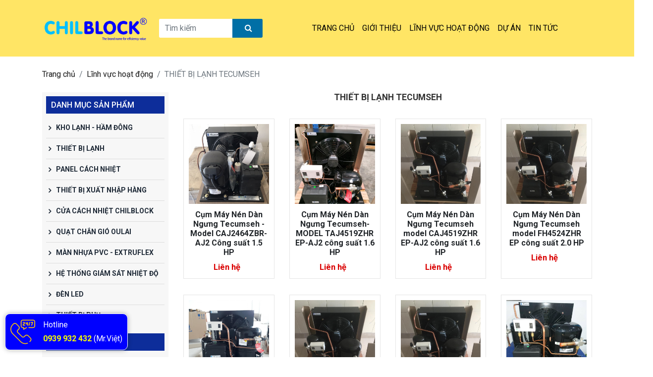

--- FILE ---
content_type: text/html; charset=UTF-8
request_url: https://thietbicapdong.com/thiet-bi-lanh-tecumseh
body_size: 7824
content:
<!Doctype html>
<html lang="vi">
<head>
    <meta http-equiv="X-UA-Compatible" content="IE=edge,chrome=1" />
    <meta http-equiv="Content-Type" content="text/html; charset=utf-8" />
    <meta name="robots" content="index, follow, noodp" />
    <!-- CSRF Token -->
    <meta name="csrf-token" content="9xt77J7W7R07y5DcP7V10J8ZbiBPQpGdgklFjqfi">
    <title>THIẾT BỊ LẠNH TECUMSEH</title>
    <meta name="keywords" content="THIẾT BỊ LẠNH TECUMSEH">
    <meta name="description" content="THIẾT BỊ LẠNH TECUMSEH">
    <meta name="viewport" content="width=device-width, initial-scale=1">
    <!-- Schema.org markup for Google+ -->
    <meta itemprop="name" content="THIẾT BỊ LẠNH TECUMSEH">
    <meta itemprop="description" content="THIẾT BỊ LẠNH TECUMSEH">
    <meta itemprop="image" content="https://thietbicapdong.com/public/uploads/photos/2025-08/logo-chilblock-01.png">
    <!-- Twitter Card data -->
    <meta name="twitter:card" content="summary_large_image">
    <meta name="twitter:site" content="THIẾT BỊ CẤP ĐÔNG LẠNH CÔNG NGHIỆP">
    <meta name="twitter:title" content="THIẾT BỊ LẠNH TECUMSEH">
    <meta name="twitter:description" content="THIẾT BỊ LẠNH TECUMSEH">
    <meta name="twitter:image:src" content="https://thietbicapdong.com/public/uploads/photos/2025-08/logo-chilblock-01.png">
    <!-- Open Graph data -->
    <meta property="og:title" content="THIẾT BỊ LẠNH TECUMSEH" />
    <meta property="og:type" content="article" />
    <meta property="og:url" content="https://thietbicapdong.com/thiet-bi-lanh-tecumseh" />
    <meta property="og:image" content="https://thietbicapdong.com/public/uploads/photos/2025-08/logo-chilblock-01.png" />
    <meta property="og:description" content="THIẾT BỊ LẠNH TECUMSEH" />
    <meta property="og:site_name" content="THIẾT BỊ CẤP ĐÔNG LẠNH CÔNG NGHIỆP" />
    <meta property="fb:admins" content="" />
    <!-- Geo data -->
    <meta name="geo.placename" content="Viet Nam" />
    <meta name="geo.position" content="x;x" />
    <meta name="geo.region" content="VN" />
    <meta name="ICBM" content="" />
    <!-- Favicon -->
    <link rel="shortcut icon" type="image/x-icon" href="https://thietbicapdong.com/public/uploads/photos/2025-08/logo-chilblock-01_1756278946.png">
    <link rel="stylesheet" href="https://thietbicapdong.com/public/css/bootstrap.min.css">
    <link rel="stylesheet" href="https://thietbicapdong.com/public/css/toastr.min.css">
    <link rel="stylesheet" href="https://thietbicapdong.com/public/css/bootstrap-select.min.css">
    <link rel="stylesheet" href="https://thietbicapdong.com/public/css/font-awesome.min.css">
    <link rel="stylesheet" href="https://thietbicapdong.com/public/css/pe-icon-7-stroke.css">
    <link rel="stylesheet" href="https://thietbicapdong.com/public/css/animate.css">
    <link rel="stylesheet" href="https://thietbicapdong.com/public/css/waves.min.css">
    <link rel="stylesheet" href="https://thietbicapdong.com/public/themes/default/css/plugins.css">
    <link rel="stylesheet" href="https://thietbicapdong.com/public/css/jquery.fancybox.min.css">
    <link rel="stylesheet" href="https://thietbicapdong.com/public/css/app.css">
    <link rel="stylesheet" href="https://thietbicapdong.com/public/css/login.css">
    <link rel="stylesheet" href="https://thietbicapdong.com/public/themes/default/css/style.css?v=1768593266">
    <link rel="stylesheet" href="https://thietbicapdong.com/public/themes/default/css/responsive.css">
        
</head>
<body class="site-product" >

	    <div id="fb-root" data-src="https://connect.facebook.net/vi_VN/sdk.js#xfbml=1&version=v5.0&appId=377240009778101&autoLogAppEvents=1"></div>
    
	<div class="wrapper">
		<header class="header-section">
    
    <div class="header-bottom">
        <div class="container">
            <div class="row align-items-center">
                <div class="wrap_header col-xl-5 d-flex align-items-center justify-content-between">
                    <div class="d-inline-block d-xl-none"><span id="mmenu" class=""><i class="fa fa-bars text-dark"></i></span></div>
                    <div class="header-logo">
                                                <h2><a href="https://thietbicapdong.com"><img src="https://thietbicapdong.com/public/uploads/photos/2025-08/logo-chilblock-01.png" alt="THIẾT BỊ CẤP ĐÔNG LẠNH CÔNG NGHIỆP"><span class="text">THIẾT BỊ CẤP ĐÔNG LẠNH CÔNG NGHIỆP</span></a></h2>
                                            </div>
                    <div class="search-form">
	<div class="header-search">
		<input type="text" name="keyword" class="form-control typeahead" value="" placeholder="Tìm kiếm" autocomplete="off">
		<button type="submit" class="btn"><i class="fa fa-search"></i></button>
	</div>
	<div class="search-result"></div>
</div>                    <div class="header-info ">
                        <img src="https://thietbicapdong.com/public/svg/support_24_7.svg" class="svg" alt="Hotline">
                        <div>
                            <p class="mb-1">Hotline</p>
                            <p class="mb-0"><a href="tel:0939932432">0939 932 432</a> (Mr.Việt)</p>
                        </div>
                    </div>
                </div>
                <div class="col-xl-7 col-12 text-center">
                    <ul class="navbar-site d-none d-xl-flex justify-content-center">
    <li class="" ><a href="https://thietbicapdong.com"> Trang chủ </a></li>
    <li class="" ><a href="https://thietbicapdong.com/gioi-thieu"> Giới thiệu </a></li>
    <li class="" ><a href="https://thietbicapdong.com/linh-vuc-hoat-dong"> Lĩnh vực hoạt động </a>
        <ul><li><a href='https://thietbicapdong.com/kho-lanh-ham-dong'  ><span class='text'>KHO LẠNH - HẦM ĐÔNG</span></a><ul><li><a href='https://thietbicapdong.com/thiet-bi-lanh-chilblock'  ><span class='text'>THIẾT BỊ LẠNH CHILBLOCK</span></a></li><li><a href='https://thietbicapdong.com/thiet-bi-cap-dong-chilblock'  ><span class='text'>THIẾT BỊ CẤP ĐÔNG CHILBLOCK</span></a></li><li><a href='https://thietbicapdong.com/kho-lanh-thuong-mai'  ><span class='text'>KHO LẠNH THƯƠNG MẠI</span></a></li><li><a href='https://thietbicapdong.com/kho-lanh-cong-nghiep'  ><span class='text'>KHO LẠNH CÔNG NGHIỆP</span></a></li></ul></li><li><a href='https://thietbicapdong.com/thiet-bi-lanh'  ><span class='text'>THIẾT BỊ LẠNH</span></a><ul><li><a href='https://thietbicapdong.com/dan-lanh-acr'  ><span class='text'>DÀN LẠNH AC&R</span></a></li><li><a href='https://thietbicapdong.com/thiet-bi-lanh-bitzer'  ><span class='text'>THIẾT BỊ LẠNH BITZER</span></a></li><li><a href='https://thietbicapdong.com/thiet-bi-lanh-emerson'  ><span class='text'>THIẾT BỊ LẠNH EMERSON</span></a></li><li><a href='https://thietbicapdong.com/thiet-bi-lanh-tecumseh'  ><span class='text'>THIẾT BỊ LẠNH TECUMSEH</span></a></li><li><a href='https://thietbicapdong.com/dan-lanh-kueba'  ><span class='text'>DÀN LẠNH KUEBA</span></a></li><li><a href='https://thietbicapdong.com/dan-lanh-thermokey'  ><span class='text'>DÀN LẠNH THERMOKEY</span></a></li><li><a href='https://thietbicapdong.com/dan-lanh-thermofin'  ><span class='text'>DÀN LẠNH THERMOFIN</span></a></li><li><a href='https://thietbicapdong.com/dan-lanh-guntner'  ><span class='text'>DÀN LẠNH GUNTNER</span></a></li></ul></li><li><a href='https://thietbicapdong.com/panel-cach-nhiet'  ><span class='text'>PANEL CÁCH NHIỆT</span></a><ul><li><a href='https://thietbicapdong.com/panel-phong-sach'  ><span class='text'>PANEL PHÒNG SẠCH</span></a></li><li><a href='https://thietbicapdong.com/foam-ps-foam-pu-xps'  ><span class='text'>FOAM PS / FOAM PU / XPS</span></a></li><li><a href='https://thietbicapdong.com/panel-ps-polystyrene'  ><span class='text'>PANEL PS - POLYSTYRENE</span></a></li><li><a href='https://thietbicapdong.com/panel-pu-polyurethane'  ><span class='text'>PANEL PU - POLYURETHANE</span></a></li></ul></li><li><a href='https://thietbicapdong.com/thiet-bi-xuat-nhap-hang'  ><span class='text'>THIẾT BỊ XUẤT NHẬP HÀNG</span></a><ul><li><a href='https://thietbicapdong.com/cua-dong-mo-nhanh'  ><span class='text'>CỬA ĐÓNG MỞ NHANH</span></a></li><li><a href='https://thietbicapdong.com/cua-cuon-truot-tran'  ><span class='text'>CỬA CUỐN TRƯỢT TRẦN</span></a></li><li><a href='https://thietbicapdong.com/bo-trum-duoi-xe'  ><span class='text'>BỘ TRÙM ĐUÔI XE</span></a></li><li><a href='https://thietbicapdong.com/san-nang-cong-nghiep'  ><span class='text'>SÀN NÂNG CÔNG NGHIỆP</span></a></li></ul></li><li><a href='https://thietbicapdong.com/cua-cach-nhiet-chilblock'  ><span class='text'>CỬA CÁCH NHIỆT CHILBLOCK</span></a><ul><li><a href='https://thietbicapdong.com/cua-truot-cach-nhiet-chilblock'  ><span class='text'>CỬA TRƯỢT CÁCH NHIỆT CHILBLOCK</span></a></li><li><a href='https://thietbicapdong.com/cua-ban-le-cach-nhiet-chilblock'  ><span class='text'>CỬA BẢN LỀ CÁCH NHIỆT CHILBLOCK</span></a></li></ul></li><li><a href='https://thietbicapdong.com/quat-chan-gio-oulai'  ><span class='text'>QUẠT CHẮN GIÓ OULAI</span></a></li><li><a href='https://thietbicapdong.com/man-nhua-pvc-extruflex'  ><span class='text'>MÀN NHỰA PVC - EXTRUFLEX</span></a><ul><li><a href='https://thietbicapdong.com/man-chong-con-trung'  ><span class='text'>MÀN CHỐNG CÔN TRÙNG</span></a></li><li><a href='https://thietbicapdong.com/man-am'  ><span class='text'>MÀN ÂM</span></a></li><li><a href='https://thietbicapdong.com/man-mat'  ><span class='text'>MÀN MÁT</span></a></li></ul></li><li><a href='https://thietbicapdong.com/he-thong-giam-sat-nhiet-do'  ><span class='text'>HỆ THỐNG GIÁM SÁT NHIỆT ĐỘ</span></a><ul><li><a href='https://thietbicapdong.com/dong-ho-ap-suat'  ><span class='text'>ĐỒNG HỒ ÁP SUẤT</span></a></li><li><a href='https://thietbicapdong.com/nhiet-ke'  ><span class='text'>NHIỆT KẾ</span></a></li><li><a href='https://thietbicapdong.com/supco-usa'  ><span class='text'>SUPCO (USA)</span></a></li><li><a href='https://thietbicapdong.com/dixell-italy'  ><span class='text'>DIXELL  (ITALY)</span></a></li></ul></li><li><a href='https://thietbicapdong.com/den-led'  ><span class='text'>ĐÈN LED</span></a><ul><li><a href='https://thietbicapdong.com/den-led-nha-xuong-chilblock-airtec'  ><span class='text'>ĐÈN LED NHÀ XƯỞNG CHILBLOCK AIRTEC</span></a></li><li><a href='https://thietbicapdong.com/den-led-kho-lanh-chilblock'  ><span class='text'>ĐÈN LED KHO LẠNH CHILBLOCK</span></a></li></ul></li><li><a href='https://thietbicapdong.com/thiet-bi-phu'  ><span class='text'>THIẾT BỊ PHỤ</span></a><ul><li><a href='https://thietbicapdong.com/cong-tac-ap-suat'  ><span class='text'>CÔNG TẮC ÁP SUẤT</span></a></li><li><a href='https://thietbicapdong.com/phin-loc-gas'  ><span class='text'>PHIN LỌC GAS</span></a></li><li><a href='https://thietbicapdong.com/kinh-xem-gas'  ><span class='text'>KÍNH XEM GAS</span></a></li><li><a href='https://thietbicapdong.com/van-ap-suat'  ><span class='text'>VAN ÁP SUẤT</span></a></li></ul></li></ul>    </li>
    <li class="" ><a href="https://thietbicapdong.com/du-an"> Dự án </a>
            </li>
    <li class="" ><a href="https://thietbicapdong.com/tin-tuc"> Tin tức </a>
            </li>
    </ul>
<nav class="d-none" id="navbar-mobile">
    <ul>
        <li><a href="https://thietbicapdong.com"> Trang chủ </a></li>
        <li><a href="https://thietbicapdong.com/gioi-thieu"> Giới thiệu </a></li>
        <li><a href="https://thietbicapdong.com/linh-vuc-hoat-dong"> Lĩnh vực hoạt động </a>
            <ul><li><a href='https://thietbicapdong.com/kho-lanh-ham-dong'  ><span class='text'>KHO LẠNH - HẦM ĐÔNG</span></a><ul><li><a href='https://thietbicapdong.com/thiet-bi-lanh-chilblock'  ><span class='text'>THIẾT BỊ LẠNH CHILBLOCK</span></a></li><li><a href='https://thietbicapdong.com/thiet-bi-cap-dong-chilblock'  ><span class='text'>THIẾT BỊ CẤP ĐÔNG CHILBLOCK</span></a></li><li><a href='https://thietbicapdong.com/kho-lanh-thuong-mai'  ><span class='text'>KHO LẠNH THƯƠNG MẠI</span></a></li><li><a href='https://thietbicapdong.com/kho-lanh-cong-nghiep'  ><span class='text'>KHO LẠNH CÔNG NGHIỆP</span></a></li></ul></li><li><a href='https://thietbicapdong.com/thiet-bi-lanh'  ><span class='text'>THIẾT BỊ LẠNH</span></a><ul><li><a href='https://thietbicapdong.com/dan-lanh-acr'  ><span class='text'>DÀN LẠNH AC&R</span></a></li><li><a href='https://thietbicapdong.com/thiet-bi-lanh-bitzer'  ><span class='text'>THIẾT BỊ LẠNH BITZER</span></a></li><li><a href='https://thietbicapdong.com/thiet-bi-lanh-emerson'  ><span class='text'>THIẾT BỊ LẠNH EMERSON</span></a></li><li><a href='https://thietbicapdong.com/thiet-bi-lanh-tecumseh'  ><span class='text'>THIẾT BỊ LẠNH TECUMSEH</span></a></li><li><a href='https://thietbicapdong.com/dan-lanh-kueba'  ><span class='text'>DÀN LẠNH KUEBA</span></a></li><li><a href='https://thietbicapdong.com/dan-lanh-thermokey'  ><span class='text'>DÀN LẠNH THERMOKEY</span></a></li><li><a href='https://thietbicapdong.com/dan-lanh-thermofin'  ><span class='text'>DÀN LẠNH THERMOFIN</span></a></li><li><a href='https://thietbicapdong.com/dan-lanh-guntner'  ><span class='text'>DÀN LẠNH GUNTNER</span></a></li></ul></li><li><a href='https://thietbicapdong.com/panel-cach-nhiet'  ><span class='text'>PANEL CÁCH NHIỆT</span></a><ul><li><a href='https://thietbicapdong.com/panel-phong-sach'  ><span class='text'>PANEL PHÒNG SẠCH</span></a></li><li><a href='https://thietbicapdong.com/foam-ps-foam-pu-xps'  ><span class='text'>FOAM PS / FOAM PU / XPS</span></a></li><li><a href='https://thietbicapdong.com/panel-ps-polystyrene'  ><span class='text'>PANEL PS - POLYSTYRENE</span></a></li><li><a href='https://thietbicapdong.com/panel-pu-polyurethane'  ><span class='text'>PANEL PU - POLYURETHANE</span></a></li></ul></li><li><a href='https://thietbicapdong.com/thiet-bi-xuat-nhap-hang'  ><span class='text'>THIẾT BỊ XUẤT NHẬP HÀNG</span></a><ul><li><a href='https://thietbicapdong.com/cua-dong-mo-nhanh'  ><span class='text'>CỬA ĐÓNG MỞ NHANH</span></a></li><li><a href='https://thietbicapdong.com/cua-cuon-truot-tran'  ><span class='text'>CỬA CUỐN TRƯỢT TRẦN</span></a></li><li><a href='https://thietbicapdong.com/bo-trum-duoi-xe'  ><span class='text'>BỘ TRÙM ĐUÔI XE</span></a></li><li><a href='https://thietbicapdong.com/san-nang-cong-nghiep'  ><span class='text'>SÀN NÂNG CÔNG NGHIỆP</span></a></li></ul></li><li><a href='https://thietbicapdong.com/cua-cach-nhiet-chilblock'  ><span class='text'>CỬA CÁCH NHIỆT CHILBLOCK</span></a><ul><li><a href='https://thietbicapdong.com/cua-truot-cach-nhiet-chilblock'  ><span class='text'>CỬA TRƯỢT CÁCH NHIỆT CHILBLOCK</span></a></li><li><a href='https://thietbicapdong.com/cua-ban-le-cach-nhiet-chilblock'  ><span class='text'>CỬA BẢN LỀ CÁCH NHIỆT CHILBLOCK</span></a></li></ul></li><li><a href='https://thietbicapdong.com/quat-chan-gio-oulai'  ><span class='text'>QUẠT CHẮN GIÓ OULAI</span></a></li><li><a href='https://thietbicapdong.com/man-nhua-pvc-extruflex'  ><span class='text'>MÀN NHỰA PVC - EXTRUFLEX</span></a><ul><li><a href='https://thietbicapdong.com/man-chong-con-trung'  ><span class='text'>MÀN CHỐNG CÔN TRÙNG</span></a></li><li><a href='https://thietbicapdong.com/man-am'  ><span class='text'>MÀN ÂM</span></a></li><li><a href='https://thietbicapdong.com/man-mat'  ><span class='text'>MÀN MÁT</span></a></li></ul></li><li><a href='https://thietbicapdong.com/he-thong-giam-sat-nhiet-do'  ><span class='text'>HỆ THỐNG GIÁM SÁT NHIỆT ĐỘ</span></a><ul><li><a href='https://thietbicapdong.com/dong-ho-ap-suat'  ><span class='text'>ĐỒNG HỒ ÁP SUẤT</span></a></li><li><a href='https://thietbicapdong.com/nhiet-ke'  ><span class='text'>NHIỆT KẾ</span></a></li><li><a href='https://thietbicapdong.com/supco-usa'  ><span class='text'>SUPCO (USA)</span></a></li><li><a href='https://thietbicapdong.com/dixell-italy'  ><span class='text'>DIXELL  (ITALY)</span></a></li></ul></li><li><a href='https://thietbicapdong.com/den-led'  ><span class='text'>ĐÈN LED</span></a><ul><li><a href='https://thietbicapdong.com/den-led-nha-xuong-chilblock-airtec'  ><span class='text'>ĐÈN LED NHÀ XƯỞNG CHILBLOCK AIRTEC</span></a></li><li><a href='https://thietbicapdong.com/den-led-kho-lanh-chilblock'  ><span class='text'>ĐÈN LED KHO LẠNH CHILBLOCK</span></a></li></ul></li><li><a href='https://thietbicapdong.com/thiet-bi-phu'  ><span class='text'>THIẾT BỊ PHỤ</span></a><ul><li><a href='https://thietbicapdong.com/cong-tac-ap-suat'  ><span class='text'>CÔNG TẮC ÁP SUẤT</span></a></li><li><a href='https://thietbicapdong.com/phin-loc-gas'  ><span class='text'>PHIN LỌC GAS</span></a></li><li><a href='https://thietbicapdong.com/kinh-xem-gas'  ><span class='text'>KÍNH XEM GAS</span></a></li><li><a href='https://thietbicapdong.com/van-ap-suat'  ><span class='text'>VAN ÁP SUẤT</span></a></li></ul></li></ul>        </li>
        <li><a href="https://thietbicapdong.com/du-an"> Dự án </a></li>
        <li><a href="https://thietbicapdong.com/tin-tuc"> Tin tức </a></li>
            </ul>
</nav>                </div>
            </div>
        </div>
    </div>
</header>		            <section  class="breadcrumb-section no-background"  >
    <div class="page-breadcrumb">
        <div class="container">
            <div class="row">
                <div class="col-12">
                    <ul class="breadcrumb">
                        <li class="breadcrumb-item"> <a href="https://thietbicapdong.com">Trang chủ</a> </li><li class="breadcrumb-item"> <a href="https://thietbicapdong.com/linh-vuc-hoat-dong"> Lĩnh vực hoạt động </a> </li><li class="breadcrumb-item active"> THIẾT BỊ LẠNH TECUMSEH </li>
                    </ul>
                </div>
            </div>
        </div>
    </div>
</section>
<!-- END SLIDER SECTION -->                
        <!-- PAGE SECTION START -->
<section class="page-section pb-4">
    <div class="container">
        <div class="row">
            <div class="col-lg-9 order-lg-last">
                <h2 class="section-title text-center text-uppercase mb-3">THIẾT BỊ LẠNH TECUMSEH</h2>
                <div class="row row-cols-sm-3 row-cols-md-4 row-cols-lg-3 row-cols-xl-4">
                                            
            <div class="col-md-3 col-sm-4 col-6 py-3">
                <div class="product-item">
                    <div class="image">
                        <a href="https://thietbicapdong.com/cum-may-nen-dan-ngung-tecumseh-model-caj2464zbr-aj2-cong-suat-15-hp"><img src="https://thietbicapdong.com/public/uploads/products/2020-10/11_1603700458_medium.jpg" alt="CAJ2464ZBR" /></a>
                    </div>
                    <div class="info">
                        <h2 class="title">Cụm Máy Nén Dàn Ngưng  Tecumseh -  Model CAJ2464ZBR-AJ2  Công suất 1.5 HP</h2>
                    </div>
                    <div class="price">
                        <span class="new">Liên hệ</span>
                    </div>
                    <div class="icons"></div>
                    <a href="https://thietbicapdong.com/cum-may-nen-dan-ngung-tecumseh-model-caj2464zbr-aj2-cong-suat-15-hp" class="link"></a>
                </div>
            </div>
		
                                            
            <div class="col-md-3 col-sm-4 col-6 py-3">
                <div class="product-item">
                    <div class="image">
                        <a href="https://thietbicapdong.com/cum-may-nen-dan-ngung-tecumseh-model-taj4519zhr-ep-aj2-cong-suat-16-hp"><img src="https://thietbicapdong.com/public/uploads/products/2020-10/9_1603700313_medium.jpg" alt="TAJ4519ZHR" /></a>
                    </div>
                    <div class="info">
                        <h2 class="title">Cụm Máy Nén Dàn Ngưng Tecumseh- MODEL TAJ4519ZHR EP-AJ2 công suất 1.6 HP</h2>
                    </div>
                    <div class="price">
                        <span class="new">Liên hệ</span>
                    </div>
                    <div class="icons"></div>
                    <a href="https://thietbicapdong.com/cum-may-nen-dan-ngung-tecumseh-model-taj4519zhr-ep-aj2-cong-suat-16-hp" class="link"></a>
                </div>
            </div>
		
                                            
            <div class="col-md-3 col-sm-4 col-6 py-3">
                <div class="product-item">
                    <div class="image">
                        <a href="https://thietbicapdong.com/cum-may-nen-dan-ngung-tecumseh-model-caj4519zhr-ep-aj2-cong-suat-16-hp"><img src="https://thietbicapdong.com/public/uploads/products/2020-10/6_1603699367_medium.jpg" alt="CAJ4519ZHR" /></a>
                    </div>
                    <div class="info">
                        <h2 class="title">Cụm Máy Nén Dàn Ngưng Tecumseh model CAJ4519ZHR EP-AJ2 công suất 1.6 HP</h2>
                    </div>
                    <div class="price">
                        <span class="new">Liên hệ</span>
                    </div>
                    <div class="icons"></div>
                    <a href="https://thietbicapdong.com/cum-may-nen-dan-ngung-tecumseh-model-caj4519zhr-ep-aj2-cong-suat-16-hp" class="link"></a>
                </div>
            </div>
		
                                            
            <div class="col-md-3 col-sm-4 col-6 py-3">
                <div class="product-item">
                    <div class="image">
                        <a href="https://thietbicapdong.com/cum-may-nen-dan-ngung-tecumseh-model-fh4524zhr-ep-cong-suat-20-hp"><img src="https://thietbicapdong.com/public/uploads/products/2020-10/6_1603699318_medium.jpg" alt="FH4524ZHR" /></a>
                    </div>
                    <div class="info">
                        <h2 class="title">Cụm Máy Nén Dàn Ngưng Tecumseh model FH4524ZHR EP công suất 2.0 HP</h2>
                    </div>
                    <div class="price">
                        <span class="new">Liên hệ</span>
                    </div>
                    <div class="icons"></div>
                    <a href="https://thietbicapdong.com/cum-may-nen-dan-ngung-tecumseh-model-fh4524zhr-ep-cong-suat-20-hp" class="link"></a>
                </div>
            </div>
		
                                            
            <div class="col-md-3 col-sm-4 col-6 py-3">
                <div class="product-item">
                    <div class="image">
                        <a href="https://thietbicapdong.com/cum-may-nen-dan-ngung-tecumseh-model-tfh4524zhr-ep-cong-suat-20-hp"><img src="https://thietbicapdong.com/public/uploads/products/2020-10/7_1603699272_medium.jpg" alt="TFH4524ZHR" /></a>
                    </div>
                    <div class="info">
                        <h2 class="title">Cụm Máy Nén Dàn Ngưng Tecumseh model TFH4524ZHR EP công suất 2.0 HP</h2>
                    </div>
                    <div class="price">
                        <span class="new">Liên hệ</span>
                    </div>
                    <div class="icons"></div>
                    <a href="https://thietbicapdong.com/cum-may-nen-dan-ngung-tecumseh-model-tfh4524zhr-ep-cong-suat-20-hp" class="link"></a>
                </div>
            </div>
		
                                            
            <div class="col-md-3 col-sm-4 col-6 py-3">
                <div class="product-item">
                    <div class="image">
                        <a href="https://thietbicapdong.com/cum-may-nen-dan-ngung-tecumseh-model-caj4517zhr-ep-aj2-cong-suat-14-hp"><img src="https://thietbicapdong.com/public/uploads/products/2020-10/6_1603698551_medium.jpg" alt="CAJ4517ZHR" /></a>
                    </div>
                    <div class="info">
                        <h2 class="title">Cụm Máy Nén Dàn Ngưng Tecumseh model CAJ4517ZHR EP-AJ2 công suất 1.4 HP</h2>
                    </div>
                    <div class="price">
                        <span class="new">Liên hệ</span>
                    </div>
                    <div class="icons"></div>
                    <a href="https://thietbicapdong.com/cum-may-nen-dan-ngung-tecumseh-model-caj4517zhr-ep-aj2-cong-suat-14-hp" class="link"></a>
                </div>
            </div>
		
                                            
            <div class="col-md-3 col-sm-4 col-6 py-3">
                <div class="product-item">
                    <div class="image">
                        <a href="https://thietbicapdong.com/cum-may-nen-dan-ngung-tecumseh-model-fh4531zhr-ep-cong-suat-26-hp"><img src="https://thietbicapdong.com/public/uploads/products/2020-10/6_1603698448_medium.jpg" alt="FH4531ZHR" /></a>
                    </div>
                    <div class="info">
                        <h2 class="title">Cụm Máy Nén Dàn Ngưng Tecumseh model FH4531ZHR EP công suất 2.6 HP</h2>
                    </div>
                    <div class="price">
                        <span class="new">Liên hệ</span>
                    </div>
                    <div class="icons"></div>
                    <a href="https://thietbicapdong.com/cum-may-nen-dan-ngung-tecumseh-model-fh4531zhr-ep-cong-suat-26-hp" class="link"></a>
                </div>
            </div>
		
                                            
            <div class="col-md-3 col-sm-4 col-6 py-3">
                <div class="product-item">
                    <div class="image">
                        <a href="https://thietbicapdong.com/cum-may-nen-dan-ngung-tecumseh-model-tfh4531zhr-ep-cong-suat-26-hp"><img src="https://thietbicapdong.com/public/uploads/products/2020-10/4_1603698418_medium.jpg" alt="TFH4531ZHR" /></a>
                    </div>
                    <div class="info">
                        <h2 class="title">Cụm Máy Nén Dàn Ngưng Tecumseh model TFH4531ZHR EP công suất 2.6 HP</h2>
                    </div>
                    <div class="price">
                        <span class="new">Liên hệ</span>
                    </div>
                    <div class="icons"></div>
                    <a href="https://thietbicapdong.com/cum-may-nen-dan-ngung-tecumseh-model-tfh4531zhr-ep-cong-suat-26-hp" class="link"></a>
                </div>
            </div>
		
                                            
            <div class="col-md-3 col-sm-4 col-6 py-3">
                <div class="product-item">
                    <div class="image">
                        <a href="https://thietbicapdong.com/cum-may-nen-dan-ngung-tecumseh-model-fh4540zhr-ep-cong-suat-33-hp"><img src="https://thietbicapdong.com/public/uploads/products/2020-10/6_1603698382_medium.jpg" alt="FH4540ZHR" /></a>
                    </div>
                    <div class="info">
                        <h2 class="title">Cụm Máy Nén Dàn Ngưng Tecumseh model FH4540ZHR EP công suất 3.3 HP</h2>
                    </div>
                    <div class="price">
                        <span class="new">Liên hệ</span>
                    </div>
                    <div class="icons"></div>
                    <a href="https://thietbicapdong.com/cum-may-nen-dan-ngung-tecumseh-model-fh4540zhr-ep-cong-suat-33-hp" class="link"></a>
                </div>
            </div>
		
                                            
            <div class="col-md-3 col-sm-4 col-6 py-3">
                <div class="product-item">
                    <div class="image">
                        <a href="https://thietbicapdong.com/cum-may-nen-dan-ngung-tecumseh-model-tfh4540zhr-ep-cong-suat-33-hp"><img src="https://thietbicapdong.com/public/uploads/products/2020-10/4_1603698322_medium.jpg" alt="TFH4540ZHR" /></a>
                    </div>
                    <div class="info">
                        <h2 class="title">Cụm Máy Nén Dàn Ngưng Tecumseh model TFH4540ZHR EP công suất 3.3 HP</h2>
                    </div>
                    <div class="price">
                        <span class="new">Liên hệ</span>
                    </div>
                    <div class="icons"></div>
                    <a href="https://thietbicapdong.com/cum-may-nen-dan-ngung-tecumseh-model-tfh4540zhr-ep-cong-suat-33-hp" class="link"></a>
                </div>
            </div>
		
                                            
            <div class="col-md-3 col-sm-4 col-6 py-3">
                <div class="product-item">
                    <div class="image">
                        <a href="https://thietbicapdong.com/cum-may-nen-dan-ngung-tecumseh-model-tag4546zhr-ep-cong-suat-38-hp"><img src="https://thietbicapdong.com/public/uploads/products/2020-10/3_1603698257_medium.jpg" alt="TAG4546ZHR" /></a>
                    </div>
                    <div class="info">
                        <h2 class="title">Cụm máy nén Dàn Ngưng Tecumseh model TAG4546ZHR EP công suất 3.8 HP</h2>
                    </div>
                    <div class="price">
                        <span class="new">Liên hệ</span>
                    </div>
                    <div class="icons"></div>
                    <a href="https://thietbicapdong.com/cum-may-nen-dan-ngung-tecumseh-model-tag4546zhr-ep-cong-suat-38-hp" class="link"></a>
                </div>
            </div>
		
                                            
            <div class="col-md-3 col-sm-4 col-6 py-3">
                <div class="product-item">
                    <div class="image">
                        <a href="https://thietbicapdong.com/cum-may-nen-dan-ngung-tecumseh-model-tag4568zhr-ep-cong-suat-57-hp"><img src="https://thietbicapdong.com/public/uploads/products/2020-10/3_1603698226_medium.jpg" alt="TAG4568ZHR" /></a>
                    </div>
                    <div class="info">
                        <h2 class="title">Cụm máy nén Dàn Ngưng Tecumseh model TAG4568ZHR EP công suất 5.7 HP</h2>
                    </div>
                    <div class="price">
                        <span class="new">Liên hệ</span>
                    </div>
                    <div class="icons"></div>
                    <a href="https://thietbicapdong.com/cum-may-nen-dan-ngung-tecumseh-model-tag4568zhr-ep-cong-suat-57-hp" class="link"></a>
                </div>
            </div>
		
                                            
            <div class="col-md-3 col-sm-4 col-6 py-3">
                <div class="product-item">
                    <div class="image">
                        <a href="https://thietbicapdong.com/cum-may-nen-dan-ngung-tecumseh-model-fh2480zbr-ep-cong-suat-20-hp"><img src="https://thietbicapdong.com/public/uploads/products/2020-10/2_1603698187_medium.jpg" alt="FH2480ZBR" /></a>
                    </div>
                    <div class="info">
                        <h2 class="title">Cụm Máy Nén Dàn Ngưng Tecumseh model FH2480ZBR EP công suất 2.0 HP</h2>
                    </div>
                    <div class="price">
                        <span class="new">Liên hệ</span>
                    </div>
                    <div class="icons"></div>
                    <a href="https://thietbicapdong.com/cum-may-nen-dan-ngung-tecumseh-model-fh2480zbr-ep-cong-suat-20-hp" class="link"></a>
                </div>
            </div>
		
                                            
            <div class="col-md-3 col-sm-4 col-6 py-3">
                <div class="product-item">
                    <div class="image">
                        <a href="https://thietbicapdong.com/cum-may-nen-dan-ngung-tecumseh-model-tfh2511zbr-ep-cong-suat-275-hp"><img src="https://thietbicapdong.com/public/uploads/products/2020-10/2_1603698147_medium.jpg" alt="TFH2511ZBR" /></a>
                    </div>
                    <div class="info">
                        <h2 class="title">Cụm Máy Nén Dàn Ngưng Tecumseh model TFH2511ZBR EP công suất 2.75 HP</h2>
                    </div>
                    <div class="price">
                        <span class="new">Liên hệ</span>
                    </div>
                    <div class="icons"></div>
                    <a href="https://thietbicapdong.com/cum-may-nen-dan-ngung-tecumseh-model-tfh2511zbr-ep-cong-suat-275-hp" class="link"></a>
                </div>
            </div>
		
                                            
            <div class="col-md-3 col-sm-4 col-6 py-3">
                <div class="product-item">
                    <div class="image">
                        <a href="https://thietbicapdong.com/cum-may-nen-dan-ngung-tecumseh-model-tag2516zbr-ep-cong-suat-40-hp"><img src="https://thietbicapdong.com/public/uploads/products/2020-10/1_1603698071_medium.jpg" alt="TAG2516ZBR" /></a>
                    </div>
                    <div class="info">
                        <h2 class="title">Cụm máy nén Dàn Ngưng Tecumseh model TAG2516ZBR EP công suất 4.0 HP</h2>
                    </div>
                    <div class="price">
                        <span class="new">Liên hệ</span>
                    </div>
                    <div class="icons"></div>
                    <a href="https://thietbicapdong.com/cum-may-nen-dan-ngung-tecumseh-model-tag2516zbr-ep-cong-suat-40-hp" class="link"></a>
                </div>
            </div>
		
                                            
            <div class="col-md-3 col-sm-4 col-6 py-3">
                <div class="product-item">
                    <div class="image">
                        <a href="https://thietbicapdong.com/cum-may-nen-dan-ngung-tecumseh-model-tag4573zhr-ep-cong-suat-60-hp"><img src="https://thietbicapdong.com/public/uploads/products/2020-10/1_1603698033_medium.jpg" alt="TAG4573ZHR" /></a>
                    </div>
                    <div class="info">
                        <h2 class="title">Cụm Máy Nén Dàn Ngưng Tecumseh model TAG4573ZHR EP công suất 6.0 HP</h2>
                    </div>
                    <div class="price">
                        <span class="new">Liên hệ</span>
                    </div>
                    <div class="icons"></div>
                    <a href="https://thietbicapdong.com/cum-may-nen-dan-ngung-tecumseh-model-tag4573zhr-ep-cong-suat-60-hp" class="link"></a>
                </div>
            </div>
		
                                            
            <div class="col-md-3 col-sm-4 col-6 py-3">
                <div class="product-item">
                    <div class="image">
                        <a href="https://thietbicapdong.com/cum-may-nen-dan-ngung-tecumseh-model-tag4581zhr-ep-cong-suat-675-hp"><img src="https://thietbicapdong.com/public/uploads/products/2020-10/1_1603698002_medium.jpg" alt="TAG4581ZHR" /></a>
                    </div>
                    <div class="info">
                        <h2 class="title">Cụm Máy Nén Dàn Ngưng Tecumseh model TAG4581ZHR EP công suất 6.75 HP</h2>
                    </div>
                    <div class="price">
                        <span class="new">Liên hệ</span>
                    </div>
                    <div class="icons"></div>
                    <a href="https://thietbicapdong.com/cum-may-nen-dan-ngung-tecumseh-model-tag4581zhr-ep-cong-suat-675-hp" class="link"></a>
                </div>
            </div>
		
                                            
            <div class="col-md-3 col-sm-4 col-6 py-3">
                <div class="product-item">
                    <div class="image">
                        <a href="https://thietbicapdong.com/cum-may-nen-dan-ngung-tecumseh-model-tag2522zbr-ep-cong-suat-55-hp"><img src="https://thietbicapdong.com/public/uploads/products/2020-10/1_1603697968_medium.jpg" alt="TAG2522ZBR" /></a>
                    </div>
                    <div class="info">
                        <h2 class="title">Cụm máy nén Dàn Ngưng Tecumseh model TAG2522ZBR EP công suất 5.5 HP</h2>
                    </div>
                    <div class="price">
                        <span class="new">Liên hệ</span>
                    </div>
                    <div class="icons"></div>
                    <a href="https://thietbicapdong.com/cum-may-nen-dan-ngung-tecumseh-model-tag2522zbr-ep-cong-suat-55-hp" class="link"></a>
                </div>
            </div>
		
                                            
            <div class="col-md-3 col-sm-4 col-6 py-3">
                <div class="product-item">
                    <div class="image">
                        <a href="https://thietbicapdong.com/cum-may-nen-dan-ngung-tecumseh-model-tfh2480zbr-ep-cong-suat-20-hp"><img src="https://thietbicapdong.com/public/uploads/products/2020-10/7_1603697701_medium.jpg" alt="TFH2480ZBR" /></a>
                    </div>
                    <div class="info">
                        <h2 class="title">Cụm Máy Nén Dàn Ngưng Tecumseh model TFH2480ZBR EP công suất 2.0 HP</h2>
                    </div>
                    <div class="price">
                        <span class="new">Liên hệ</span>
                    </div>
                    <div class="icons"></div>
                    <a href="https://thietbicapdong.com/cum-may-nen-dan-ngung-tecumseh-model-tfh2480zbr-ep-cong-suat-20-hp" class="link"></a>
                </div>
            </div>
		
                                            
            <div class="col-md-3 col-sm-4 col-6 py-3">
                <div class="product-item">
                    <div class="image">
                        <a href="https://thietbicapdong.com/cum-may-nen-dan-ngung-tecumseh-model-tag4553zhr-ep-cong-suat-44-hp"><img src="https://thietbicapdong.com/public/uploads/products/2020-10/7_1603697650_medium.jpg" alt="TAG4553ZHR" /></a>
                    </div>
                    <div class="info">
                        <h2 class="title">Cụm máy nén Dàn Ngưng Tecumseh model TAG4553ZHR EP công suất 4.4 HP</h2>
                    </div>
                    <div class="price">
                        <span class="new">Liên hệ</span>
                    </div>
                    <div class="icons"></div>
                    <a href="https://thietbicapdong.com/cum-may-nen-dan-ngung-tecumseh-model-tag4553zhr-ep-cong-suat-44-hp" class="link"></a>
                </div>
            </div>
		
                                            
            <div class="col-md-3 col-sm-4 col-6 py-3">
                <div class="product-item">
                    <div class="image">
                        <a href="https://thietbicapdong.com/cum-may-nen-dan-ngung-tecumseh-model-tag4561zhr-ep-cong-suat-50-hp"><img src="https://thietbicapdong.com/public/uploads/products/2020-10/1_1603697563_medium.jpg" alt="TAG4561ZHR" /></a>
                    </div>
                    <div class="info">
                        <h2 class="title">Cụm máy nén Dàn Ngưng Tecumseh model TAG4561ZHR EP công suất 5.0 HP</h2>
                    </div>
                    <div class="price">
                        <span class="new">Liên hệ</span>
                    </div>
                    <div class="icons"></div>
                    <a href="https://thietbicapdong.com/cum-may-nen-dan-ngung-tecumseh-model-tag4561zhr-ep-cong-suat-50-hp" class="link"></a>
                </div>
            </div>
		
                                            
            <div class="col-md-3 col-sm-4 col-6 py-3">
                <div class="product-item">
                    <div class="image">
                        <a href="https://thietbicapdong.com/cum-may-nen-dan-ngung-tecumseh-model-tagd4590zhr-cong-suat-75-hp"><img src="https://thietbicapdong.com/public/uploads/products/2020-10/1_1603697502_medium.jpg" alt="TAGD4590ZHR" /></a>
                    </div>
                    <div class="info">
                        <h2 class="title">Cụm Máy Nén Dàn Ngưng Tecumseh model TAGD4590ZHR công suất 7.5 HP</h2>
                    </div>
                    <div class="price">
                        <span class="new">Liên hệ</span>
                    </div>
                    <div class="icons"></div>
                    <a href="https://thietbicapdong.com/cum-may-nen-dan-ngung-tecumseh-model-tagd4590zhr-cong-suat-75-hp" class="link"></a>
                </div>
            </div>
		
                                            
            <div class="col-md-3 col-sm-4 col-6 py-3">
                <div class="product-item">
                    <div class="image">
                        <a href="https://thietbicapdong.com/cum-may-nen-dan-ngung-tecumseh-model-tagd4612zhr-cong-suat-10-hp"><img src="https://thietbicapdong.com/public/uploads/products/2020-10/1_1603696871_medium.jpg" alt="TAGD4612ZHR" /></a>
                    </div>
                    <div class="info">
                        <h2 class="title">Cụm Máy Nén Dàn Ngưng Tecumseh model TAGD4612ZHR công suất 10 HP</h2>
                    </div>
                    <div class="price">
                        <span class="new">Liên hệ</span>
                    </div>
                    <div class="icons"></div>
                    <a href="https://thietbicapdong.com/cum-may-nen-dan-ngung-tecumseh-model-tagd4612zhr-cong-suat-10-hp" class="link"></a>
                </div>
            </div>
		
                                            
            <div class="col-md-3 col-sm-4 col-6 py-3">
                <div class="product-item">
                    <div class="image">
                        <a href="https://thietbicapdong.com/cum-may-nen-dan-ngung-tecumseh-model-tagd4615zhr-cong-suat-125-hp"><img src="https://thietbicapdong.com/public/uploads/products/2020-10/1_1603696744_medium.jpg" alt="TAGD4615ZHR" /></a>
                    </div>
                    <div class="info">
                        <h2 class="title">Cụm Máy Nén Dàn Ngưng Tecumseh model TAGD4615ZHR công suất 12.5 HP</h2>
                    </div>
                    <div class="price">
                        <span class="new">Liên hệ</span>
                    </div>
                    <div class="icons"></div>
                    <a href="https://thietbicapdong.com/cum-may-nen-dan-ngung-tecumseh-model-tagd4615zhr-cong-suat-125-hp" class="link"></a>
                </div>
            </div>
		
                                    </div>
                                <div class="mt-3"><nav>
    <ul class="pagination justify-content-center">
        
                    <li class="page-item disabled"><a href="javascript:void(0)" class="page-link"><i class="fa fa-angle-double-left"></i></a></li>
        
        
                    
            
            
                                                                        <li class="page-item active"><a href="javascript:void(0)" class="page-link">1</a></li>
                                                                                <li class="page-item"><a class="page-link" href="https://thietbicapdong.com/thiet-bi-lanh-tecumseh?page=2">2</a></li>
                                                                                <li class="page-item"><a class="page-link" href="https://thietbicapdong.com/thiet-bi-lanh-tecumseh?page=3">3</a></li>
                                                        
        
                    <li class="page-item"><a class="page-link" href="https://thietbicapdong.com/thiet-bi-lanh-tecumseh?page=2" rel="next"><i class="fa fa-angle-double-right"></i></a></li>
            </ul>
</nav>
</div>
                            </div>
            <div class="col-lg-3 order-lg-first">
                <div class="sidebar">
    <div class="sidebar-widget">
        <h4 class="title text-uppercase">Danh mục sản phẩm</h4>
        <div class="content">
            <ul class="category"><li><a href='https://thietbicapdong.com/kho-lanh-ham-dong'  ><span class='text'>KHO LẠNH - HẦM ĐÔNG</span></a><ul class="category"><li><a href='https://thietbicapdong.com/thiet-bi-lanh-chilblock'  ><span class='text'>THIẾT BỊ LẠNH CHILBLOCK</span></a></li><li><a href='https://thietbicapdong.com/thiet-bi-cap-dong-chilblock'  ><span class='text'>THIẾT BỊ CẤP ĐÔNG CHILBLOCK</span></a></li><li><a href='https://thietbicapdong.com/kho-lanh-thuong-mai'  ><span class='text'>KHO LẠNH THƯƠNG MẠI</span></a></li><li><a href='https://thietbicapdong.com/kho-lanh-cong-nghiep'  ><span class='text'>KHO LẠNH CÔNG NGHIỆP</span></a></li></ul></li><li><a href='https://thietbicapdong.com/thiet-bi-lanh'  ><span class='text'>THIẾT BỊ LẠNH</span></a><ul class="category"><li><a href='https://thietbicapdong.com/dan-lanh-acr'  ><span class='text'>DÀN LẠNH AC&R</span></a></li><li><a href='https://thietbicapdong.com/thiet-bi-lanh-bitzer'  ><span class='text'>THIẾT BỊ LẠNH BITZER</span></a></li><li><a href='https://thietbicapdong.com/thiet-bi-lanh-emerson'  ><span class='text'>THIẾT BỊ LẠNH EMERSON</span></a></li><li><a href='https://thietbicapdong.com/thiet-bi-lanh-tecumseh' class="active" ><span class='text'>THIẾT BỊ LẠNH TECUMSEH</span></a></li><li><a href='https://thietbicapdong.com/dan-lanh-kueba'  ><span class='text'>DÀN LẠNH KUEBA</span></a></li><li><a href='https://thietbicapdong.com/dan-lanh-thermokey'  ><span class='text'>DÀN LẠNH THERMOKEY</span></a></li><li><a href='https://thietbicapdong.com/dan-lanh-thermofin'  ><span class='text'>DÀN LẠNH THERMOFIN</span></a></li><li><a href='https://thietbicapdong.com/dan-lanh-guntner'  ><span class='text'>DÀN LẠNH GUNTNER</span></a></li></ul></li><li><a href='https://thietbicapdong.com/panel-cach-nhiet'  ><span class='text'>PANEL CÁCH NHIỆT</span></a><ul class="category"><li><a href='https://thietbicapdong.com/panel-phong-sach'  ><span class='text'>PANEL PHÒNG SẠCH</span></a></li><li><a href='https://thietbicapdong.com/foam-ps-foam-pu-xps'  ><span class='text'>FOAM PS / FOAM PU / XPS</span></a></li><li><a href='https://thietbicapdong.com/panel-ps-polystyrene'  ><span class='text'>PANEL PS - POLYSTYRENE</span></a></li><li><a href='https://thietbicapdong.com/panel-pu-polyurethane'  ><span class='text'>PANEL PU - POLYURETHANE</span></a></li></ul></li><li><a href='https://thietbicapdong.com/thiet-bi-xuat-nhap-hang'  ><span class='text'>THIẾT BỊ XUẤT NHẬP HÀNG</span></a><ul class="category"><li><a href='https://thietbicapdong.com/cua-dong-mo-nhanh'  ><span class='text'>CỬA ĐÓNG MỞ NHANH</span></a></li><li><a href='https://thietbicapdong.com/cua-cuon-truot-tran'  ><span class='text'>CỬA CUỐN TRƯỢT TRẦN</span></a></li><li><a href='https://thietbicapdong.com/bo-trum-duoi-xe'  ><span class='text'>BỘ TRÙM ĐUÔI XE</span></a></li><li><a href='https://thietbicapdong.com/san-nang-cong-nghiep'  ><span class='text'>SÀN NÂNG CÔNG NGHIỆP</span></a></li></ul></li><li><a href='https://thietbicapdong.com/cua-cach-nhiet-chilblock'  ><span class='text'>CỬA CÁCH NHIỆT CHILBLOCK</span></a><ul class="category"><li><a href='https://thietbicapdong.com/cua-truot-cach-nhiet-chilblock'  ><span class='text'>CỬA TRƯỢT CÁCH NHIỆT CHILBLOCK</span></a></li><li><a href='https://thietbicapdong.com/cua-ban-le-cach-nhiet-chilblock'  ><span class='text'>CỬA BẢN LỀ CÁCH NHIỆT CHILBLOCK</span></a></li></ul></li><li><a href='https://thietbicapdong.com/quat-chan-gio-oulai'  ><span class='text'>QUẠT CHẮN GIÓ OULAI</span></a></li><li><a href='https://thietbicapdong.com/man-nhua-pvc-extruflex'  ><span class='text'>MÀN NHỰA PVC - EXTRUFLEX</span></a><ul class="category"><li><a href='https://thietbicapdong.com/man-chong-con-trung'  ><span class='text'>MÀN CHỐNG CÔN TRÙNG</span></a></li><li><a href='https://thietbicapdong.com/man-am'  ><span class='text'>MÀN ÂM</span></a></li><li><a href='https://thietbicapdong.com/man-mat'  ><span class='text'>MÀN MÁT</span></a></li></ul></li><li><a href='https://thietbicapdong.com/he-thong-giam-sat-nhiet-do'  ><span class='text'>HỆ THỐNG GIÁM SÁT NHIỆT ĐỘ</span></a><ul class="category"><li><a href='https://thietbicapdong.com/dong-ho-ap-suat'  ><span class='text'>ĐỒNG HỒ ÁP SUẤT</span></a></li><li><a href='https://thietbicapdong.com/nhiet-ke'  ><span class='text'>NHIỆT KẾ</span></a></li><li><a href='https://thietbicapdong.com/supco-usa'  ><span class='text'>SUPCO (USA)</span></a></li><li><a href='https://thietbicapdong.com/dixell-italy'  ><span class='text'>DIXELL  (ITALY)</span></a></li></ul></li><li><a href='https://thietbicapdong.com/den-led'  ><span class='text'>ĐÈN LED</span></a><ul class="category"><li><a href='https://thietbicapdong.com/den-led-nha-xuong-chilblock-airtec'  ><span class='text'>ĐÈN LED NHÀ XƯỞNG CHILBLOCK AIRTEC</span></a></li><li><a href='https://thietbicapdong.com/den-led-kho-lanh-chilblock'  ><span class='text'>ĐÈN LED KHO LẠNH CHILBLOCK</span></a></li></ul></li><li><a href='https://thietbicapdong.com/thiet-bi-phu'  ><span class='text'>THIẾT BỊ PHỤ</span></a><ul class="category"><li><a href='https://thietbicapdong.com/cong-tac-ap-suat'  ><span class='text'>CÔNG TẮC ÁP SUẤT</span></a></li><li><a href='https://thietbicapdong.com/phin-loc-gas'  ><span class='text'>PHIN LỌC GAS</span></a></li><li><a href='https://thietbicapdong.com/kinh-xem-gas'  ><span class='text'>KÍNH XEM GAS</span></a></li><li><a href='https://thietbicapdong.com/van-ap-suat'  ><span class='text'>VAN ÁP SUẤT</span></a></li></ul></li></ul>        </div>
    </div>
    <div class="sidebar-widget">
        <h4 class="title text-uppercase">Tin tức &amp; Sự kiện</h4>
        <div class="content">
            <div class="row">
                                    
            <div class="col-12 col-lg-12 col-sm-4 pt-3 pb-3">
                <div class="post-item">
                    <a class="image" href="https://thietbicapdong.com/tin-tuc/ham-dong-gio.html"><img src="https://thietbicapdong.com/public/uploads/posts/2024-09/z5641278096247-5d3378c483c35a646b425aaebf3a163a_small.jpg" alt="Hầm đông gió" /></a>
                    <div class="desc">
                        <h3 class="title"><a href="https://thietbicapdong.com/tin-tuc/ham-dong-gio.html">Hầm Đông Gió – Giải Pháp Cấp Đông Nhanh, Giữ Trọn Chất Lượng Sản Phẩm</a></h3>
                        <p class="meta"> <span><i class="fa fa-calendar fa-fw"></i> 26/09/2025</span> </p>
                        <p class="info"></p>
                        <p><a href="https://thietbicapdong.com/tin-tuc/ham-dong-gio.html">[...]</a></p>
                    </div>
                </div>
            </div>
        
                                    
            <div class="col-12 col-lg-12 col-sm-4 pt-3 pb-3">
                <div class="post-item">
                    <a class="image" href="https://thietbicapdong.com/tin-tuc/may-nen-lanh-va-tieu-chuan-chon-may.html"><img src="https://thietbicapdong.com/public/uploads/posts/2025-09/z6985645940662-f01d294475b966078ff44f06e1ee7275_small.jpg" alt="Máy Nén Lạnh Công Nghiệp" /></a>
                    <div class="desc">
                        <h3 class="title"><a href="https://thietbicapdong.com/tin-tuc/may-nen-lanh-va-tieu-chuan-chon-may.html">Bí Quyết Chọn Máy Nén Lạnh Công Nghiệp Hiệu Suất Cao & Tiết Kiệm</a></h3>
                        <p class="meta"> <span><i class="fa fa-calendar fa-fw"></i> 26/09/2025</span> </p>
                        <p class="info"></p>
                        <p><a href="https://thietbicapdong.com/tin-tuc/may-nen-lanh-va-tieu-chuan-chon-may.html">[...]</a></p>
                    </div>
                </div>
            </div>
        
                            </div>
        </div>
    </div>
    <div class="sidebar-widget">
        <h4 class="title text-uppercase">Hỗ trợ trực tuyến</h4>
        <div class="content">
            <ul class="category">
                
                        <li class="py-1">
                <div>Nhân viên tư vấn</div>
                <div>
                    <a href="tel:0939932432" class="no-arrow p-0">
                        <span>ĐT:</span>
                        <span>0939.932.432</span>
                    </a>
                </div>
                <div>
                    <a href="mail:lq_viet@hungtri.com" class="no-arrow p-0">
                        <span>Email:</span>
                        <span>lq_viet@hungtri.com</span>
                    </a>
                </div>
                <div class="text-center">
                    <a href="" target="_blank" class="d-inline-block no-arrow p-1">
                        <img src="https://thietbicapdong.com/public/svg/facebook.svg" width="30">
                    </a>
                    <a href="" target="_blank" class="d-inline-block no-arrow p-1">
                        <img src="https://thietbicapdong.com/public/svg/skype.svg" width="30">
                    </a>
                </div>
            </li>
                        </ul>
        </div>
    </div>
</div>            </div>
        </div>
    </div>
</section>
<!-- PAGE SECTION END -->
        
        <section class="partners-section mb-5">
	<div class="container">
		<div class="row mb-5">
			<div class="col-12">
				<div class="bg-white py-3">
					<div class="row align-items-center">
						<div class="col-lg-3">
							<h5 class="text-uppercase font-weight-bold text-center border-right py-3 mb-0">Thương hiệu chúng tôi</h5>
						</div>
						<div class="col-lg-9 pl-0">
							<div class="owl-carousel owl-carousel-five">
																<div>
									<a href="">
										<img src="https://thietbicapdong.com/public/uploads/photos/2025-09/image-6_small.png" alt="" class="w-100" />
									</a>
								</div>
																<div>
									<a href="">
										<img src="https://thietbicapdong.com/public/uploads/photos/2025-09/image_small.png" alt="" class="w-100" />
									</a>
								</div>
																<div>
									<a href="">
										<img src="https://thietbicapdong.com/public/uploads/photos/2025-09/image-2_small.png" alt="" class="w-100" />
									</a>
								</div>
																<div>
									<a href="">
										<img src="https://thietbicapdong.com/public/uploads/photos/2025-09/rectangle-525_small.png" alt="" class="w-100" />
									</a>
								</div>
																<div>
									<a href="">
										<img src="https://thietbicapdong.com/public/uploads/photos/2025-09/rectangle-527_small.png" alt="" class="w-100" />
									</a>
								</div>
																<div>
									<a href="">
										<img src="https://thietbicapdong.com/public/uploads/photos/2025-09/image-4_small.png" alt="" class="w-100" />
									</a>
								</div>
																<div>
									<a href="">
										<img src="https://thietbicapdong.com/public/uploads/photos/2025-09/rectangle-551_small.png" alt="" class="w-100" />
									</a>
								</div>
																<div>
									<a href="">
										<img src="https://thietbicapdong.com/public/uploads/photos/2025-09/rectangle-543_small.png" alt="" class="w-100" />
									</a>
								</div>
																<div>
									<a href="">
										<img src="https://thietbicapdong.com/public/uploads/photos/2025-09/rectangle-544_small.png" alt="" class="w-100" />
									</a>
								</div>
																<div>
									<a href="">
										<img src="https://thietbicapdong.com/public/uploads/photos/2025-09/image-3_small.png" alt="" class="w-100" />
									</a>
								</div>
																<div>
									<a href="">
										<img src="https://thietbicapdong.com/public/uploads/photos/2025-09/rectangle-530_small.png" alt="" class="w-100" />
									</a>
								</div>
																								<div>
									<a href="">
										<img src="https://thietbicapdong.com/public/uploads/photos/2025-09/image-6_small.png" alt="" class="w-100" />
									</a>
								</div>
																<div>
									<a href="">
										<img src="https://thietbicapdong.com/public/uploads/photos/2025-09/image_small.png" alt="" class="w-100" />
									</a>
								</div>
																<div>
									<a href="">
										<img src="https://thietbicapdong.com/public/uploads/photos/2025-09/image-2_small.png" alt="" class="w-100" />
									</a>
								</div>
																<div>
									<a href="">
										<img src="https://thietbicapdong.com/public/uploads/photos/2025-09/rectangle-525_small.png" alt="" class="w-100" />
									</a>
								</div>
																<div>
									<a href="">
										<img src="https://thietbicapdong.com/public/uploads/photos/2025-09/rectangle-527_small.png" alt="" class="w-100" />
									</a>
								</div>
																<div>
									<a href="">
										<img src="https://thietbicapdong.com/public/uploads/photos/2025-09/image-4_small.png" alt="" class="w-100" />
									</a>
								</div>
																<div>
									<a href="">
										<img src="https://thietbicapdong.com/public/uploads/photos/2025-09/rectangle-551_small.png" alt="" class="w-100" />
									</a>
								</div>
																<div>
									<a href="">
										<img src="https://thietbicapdong.com/public/uploads/photos/2025-09/rectangle-543_small.png" alt="" class="w-100" />
									</a>
								</div>
																<div>
									<a href="">
										<img src="https://thietbicapdong.com/public/uploads/photos/2025-09/rectangle-544_small.png" alt="" class="w-100" />
									</a>
								</div>
																<div>
									<a href="">
										<img src="https://thietbicapdong.com/public/uploads/photos/2025-09/image-3_small.png" alt="" class="w-100" />
									</a>
								</div>
																<div>
									<a href="">
										<img src="https://thietbicapdong.com/public/uploads/photos/2025-09/rectangle-530_small.png" alt="" class="w-100" />
									</a>
								</div>
															</div>
						</div>
					</div>
				</div>
			</div>
		</div>

		<div class="row">
			<div class="col-12 text-center mb-3">
                <h3 class="section-title text-uppercase">Đối tác khách hàng</h3>
                <p>Chúng tôi đánh giá cao các đối tác của mình và tin rằng chương trình hợp tác</p>
            </div>
			<div class="col-12">
				<div class="owl-carousel owl-carousel-four">
			    			        <div class="item">
			            <a href=""><img src="https://thietbicapdong.com/public/uploads/photos/2025-09/image-12_small.png" alt="" /></a></div>
			    			        <div class="item">
			            <a href=""><img src="https://thietbicapdong.com/public/uploads/photos/2025-09/image-13_small.png" alt="" /></a></div>
			    			        <div class="item">
			            <a href=""><img src="https://thietbicapdong.com/public/uploads/photos/2025-09/image-14_small.png" alt="" /></a></div>
			    			        <div class="item">
			            <a href=""><img src="https://thietbicapdong.com/public/uploads/photos/2025-09/image-15_small.png" alt="" /></a></div>
			    			        <div class="item">
			            <a href=""><img src="https://thietbicapdong.com/public/uploads/photos/2025-09/image-2_1758854535_small.png" alt="" /></a></div>
			    			        <div class="item">
			            <a href=""><img src="https://thietbicapdong.com/public/uploads/photos/2025-08/image-31_small.png" alt="" /></a></div>
			    			        <div class="item">
			            <a href=""><img src="https://thietbicapdong.com/public/uploads/photos/2025-09/image-4_1758854550_small.png" alt="" /></a></div>
			    			        <div class="item">
			            <a href=""><img src="https://thietbicapdong.com/public/uploads/photos/2025-09/image-3_1758854542_small.png" alt="" /></a></div>
			    			        <div class="item">
			            <a href=""><img src="https://thietbicapdong.com/public/uploads/photos/2025-09/image_1758854522_small.png" alt="" /></a></div>
			    			        <div class="item">
			            <a href=""><img src="https://thietbicapdong.com/public/uploads/photos/2025-08/rectangle-545-1_small.png" alt="" /></a></div>
			    			        <div class="item">
			            <a href=""><img src="https://thietbicapdong.com/public/uploads/photos/2025-08/rectangle-549_small.png" alt="" /></a></div>
			    			        <div class="item">
			            <a href=""><img src="https://thietbicapdong.com/public/uploads/photos/2025-08/image-2_small.png" alt="" /></a></div>
			    			        <div class="item">
			            <a href=""><img src="https://thietbicapdong.com/public/uploads/photos/2025-08/image-8_small.png" alt="" /></a></div>
			    			        <div class="item">
			            <a href=""><img src="https://thietbicapdong.com/public/uploads/photos/2025-08/image-5_small.png" alt="" /></a></div>
			    			        <div class="item">
			            <a href=""><img src="https://thietbicapdong.com/public/uploads/photos/2025-08/image-1_small.png" alt="" /></a></div>
			    			        <div class="item">
			            <a href=""><img src="https://thietbicapdong.com/public/uploads/photos/2025-09/image-9_small.png" alt="" /></a></div>
			    			        <div class="item">
			            <a href=""><img src="https://thietbicapdong.com/public/uploads/photos/2025-09/image-7_small.png" alt="" /></a></div>
			    			        <div class="item">
			            <a href=""><img src="https://thietbicapdong.com/public/uploads/photos/2025-09/image-8_small.png" alt="" /></a></div>
			    			        <div class="item">
			            <a href=""><img src="https://thietbicapdong.com/public/uploads/photos/2025-09/image-10_small.png" alt="" /></a></div>
			    			        <div class="item">
			            <a href=""><img src="https://thietbicapdong.com/public/uploads/photos/2025-08/rectangle-542_small.png" alt="" /></a></div>
			    			        <div class="item">
			            <a href=""><img src="https://thietbicapdong.com/public/uploads/photos/2025-08/rectangle-547_small.png" alt="" /></a></div>
			    			        <div class="item">
			            <a href=""><img src="https://thietbicapdong.com/public/uploads/photos/2025-08/image-20_small.png" alt="" /></a></div>
			    			        <div class="item">
			            <a href=""><img src="https://thietbicapdong.com/public/uploads/photos/2025-08/rectangle-548_small.png" alt="" /></a></div>
			    			        <div class="item">
			            <a href=""><img src="https://thietbicapdong.com/public/uploads/photos/2025-08/rectangle-540_small.png" alt="" /></a></div>
			    			        <div class="item">
			            <a href=""><img src="https://thietbicapdong.com/public/uploads/photos/2025-08/rectangle-532_small.png" alt="" /></a></div>
			    			        <div class="item">
			            <a href=""><img src="https://thietbicapdong.com/public/uploads/photos/2025-08/rectangle-527_small.png" alt="" /></a></div>
			    			        <div class="item">
			            <a href=""><img src="https://thietbicapdong.com/public/uploads/photos/2025-08/image-21_small.png" alt="" /></a></div>
			    			        <div class="item">
			            <a href=""><img src="https://thietbicapdong.com/public/uploads/photos/2025-08/image-17_small.png" alt="" /></a></div>
			    			        <div class="item">
			            <a href=""><img src="https://thietbicapdong.com/public/uploads/photos/2025-08/image-13_small.png" alt="" /></a></div>
			    			        <div class="item">
			            <a href=""><img src="https://thietbicapdong.com/public/uploads/photos/2025-08/image-10_small.png" alt="" /></a></div>
			    							        <div class="item">
			            <a href=""><img src="https://thietbicapdong.com/public/uploads/photos/2025-09/image-12_small.png" alt="" /></a></div>
			    			        <div class="item">
			            <a href=""><img src="https://thietbicapdong.com/public/uploads/photos/2025-09/image-13_small.png" alt="" /></a></div>
			    			        <div class="item">
			            <a href=""><img src="https://thietbicapdong.com/public/uploads/photos/2025-09/image-14_small.png" alt="" /></a></div>
			    			        <div class="item">
			            <a href=""><img src="https://thietbicapdong.com/public/uploads/photos/2025-09/image-15_small.png" alt="" /></a></div>
			    			        <div class="item">
			            <a href=""><img src="https://thietbicapdong.com/public/uploads/photos/2025-09/image-2_1758854535_small.png" alt="" /></a></div>
			    			        <div class="item">
			            <a href=""><img src="https://thietbicapdong.com/public/uploads/photos/2025-08/image-31_small.png" alt="" /></a></div>
			    			        <div class="item">
			            <a href=""><img src="https://thietbicapdong.com/public/uploads/photos/2025-09/image-4_1758854550_small.png" alt="" /></a></div>
			    			        <div class="item">
			            <a href=""><img src="https://thietbicapdong.com/public/uploads/photos/2025-09/image-3_1758854542_small.png" alt="" /></a></div>
			    			        <div class="item">
			            <a href=""><img src="https://thietbicapdong.com/public/uploads/photos/2025-09/image_1758854522_small.png" alt="" /></a></div>
			    			        <div class="item">
			            <a href=""><img src="https://thietbicapdong.com/public/uploads/photos/2025-08/rectangle-545-1_small.png" alt="" /></a></div>
			    			        <div class="item">
			            <a href=""><img src="https://thietbicapdong.com/public/uploads/photos/2025-08/rectangle-549_small.png" alt="" /></a></div>
			    			        <div class="item">
			            <a href=""><img src="https://thietbicapdong.com/public/uploads/photos/2025-08/image-2_small.png" alt="" /></a></div>
			    			        <div class="item">
			            <a href=""><img src="https://thietbicapdong.com/public/uploads/photos/2025-08/image-8_small.png" alt="" /></a></div>
			    			        <div class="item">
			            <a href=""><img src="https://thietbicapdong.com/public/uploads/photos/2025-08/image-5_small.png" alt="" /></a></div>
			    			        <div class="item">
			            <a href=""><img src="https://thietbicapdong.com/public/uploads/photos/2025-08/image-1_small.png" alt="" /></a></div>
			    			        <div class="item">
			            <a href=""><img src="https://thietbicapdong.com/public/uploads/photos/2025-09/image-9_small.png" alt="" /></a></div>
			    			        <div class="item">
			            <a href=""><img src="https://thietbicapdong.com/public/uploads/photos/2025-09/image-7_small.png" alt="" /></a></div>
			    			        <div class="item">
			            <a href=""><img src="https://thietbicapdong.com/public/uploads/photos/2025-09/image-8_small.png" alt="" /></a></div>
			    			        <div class="item">
			            <a href=""><img src="https://thietbicapdong.com/public/uploads/photos/2025-09/image-10_small.png" alt="" /></a></div>
			    			        <div class="item">
			            <a href=""><img src="https://thietbicapdong.com/public/uploads/photos/2025-08/rectangle-542_small.png" alt="" /></a></div>
			    			        <div class="item">
			            <a href=""><img src="https://thietbicapdong.com/public/uploads/photos/2025-08/rectangle-547_small.png" alt="" /></a></div>
			    			        <div class="item">
			            <a href=""><img src="https://thietbicapdong.com/public/uploads/photos/2025-08/image-20_small.png" alt="" /></a></div>
			    			        <div class="item">
			            <a href=""><img src="https://thietbicapdong.com/public/uploads/photos/2025-08/rectangle-548_small.png" alt="" /></a></div>
			    			        <div class="item">
			            <a href=""><img src="https://thietbicapdong.com/public/uploads/photos/2025-08/rectangle-540_small.png" alt="" /></a></div>
			    			        <div class="item">
			            <a href=""><img src="https://thietbicapdong.com/public/uploads/photos/2025-08/rectangle-532_small.png" alt="" /></a></div>
			    			        <div class="item">
			            <a href=""><img src="https://thietbicapdong.com/public/uploads/photos/2025-08/rectangle-527_small.png" alt="" /></a></div>
			    			        <div class="item">
			            <a href=""><img src="https://thietbicapdong.com/public/uploads/photos/2025-08/image-21_small.png" alt="" /></a></div>
			    			        <div class="item">
			            <a href=""><img src="https://thietbicapdong.com/public/uploads/photos/2025-08/image-17_small.png" alt="" /></a></div>
			    			        <div class="item">
			            <a href=""><img src="https://thietbicapdong.com/public/uploads/photos/2025-08/image-13_small.png" alt="" /></a></div>
			    			        <div class="item">
			            <a href=""><img src="https://thietbicapdong.com/public/uploads/photos/2025-08/image-10_small.png" alt="" /></a></div>
			    			    </div>
			</div>
		</div>
	</div>
</section>        <footer class="footer-section">
    <div class="footer-center pt-5 pb-5">
        <div class="container">
            <div class="row">
                <div class="col-lg-5 col-12 mb-3">
                    <!-- Footer Widget -->
                    <div class="footer-widget">
                        <h4 class="widget-title">Thông tin công ty</h4>
                        <p><span style="font-size:18px;"><strong><span style="font-family:arial,sans-serif;">THIẾT BỊ CẤP ĐÔNG CHILBLOCK</span></strong></span></p>

<p><span style="font-family:arial,sans-serif;"><span style="font-size:10pt;">Địa chỉ:  51 Trần Phú, Phường Chợ Quán, TP.HCM, Việt Nam</span></span></p>

<p>Hotline: <strong>0939 932 432 (Mr.Việt)</strong></p>

<p>Email: lq_viet@hungtri.com  / <a href="mailto:lamviet0932@gmail.com">lamviet0932@gmail.com</a></p>

<p>Website: https://thietbicapdong.com</p>
                    </div>
                </div>
                <div class="col-lg-3 col-md-6 col-12 col-wide mb-3">
                    <!-- Footer Widget -->
                    <div class="footer-widget">
                        <h4 class="widget-title">Chính sách &amp; Quy định</h4>
                        <ul class="mb-3">
                                                        <li><a href="https://thietbicapdong.com/chinh-sach/thiet-bi-cap-dong-iqf-cong-nghiep.html"><i class="fa fa-angle-right fa-fw"></i>THIẾT BỊ CẤP ĐÔNG IQF TRONG CÔNG NGHIỆP VÀ THƯƠNG MẠI</a></li>
                                                    </ul>
                    </div>
                </div>
                            </div>
        </div>
    </div>
    <!-- FOOTER TOP SECTION END -->  

    <!-- FOOTER BOTTOM SECTION START -->
    <div class="footer-bottom pt-2 pb-2">
        <div class="container">
            <div class="row copyright">
                <!-- Copyright -->
                <div class="col-12 text-center">
                    ©  2025 CÔNG NGHIỆP LẠNH .  All rights reserved.
                </div>
            </div>
        </div>
    </div>
</footer>	</div>
	<!-- Body main wrapper end -->
    
    <script>
        window.Laravel = {"csrfToken":"9xt77J7W7R07y5DcP7V10J8ZbiBPQpGdgklFjqfi","baseUrl":"https:\/\/thietbicapdong.com"}
    </script>
    <script src="https://thietbicapdong.com/public/jsons/province.js"></script>
    <script src="https://thietbicapdong.com/public/jsons/district.js"></script>
    <script src="https://thietbicapdong.com/public/js/jquery.min.js"></script>
    <script src="https://thietbicapdong.com/public/js/jquery-migrate.min.js"></script>
    <script src="https://thietbicapdong.com/public/js/axios.min.js"></script>
    <script src="https://thietbicapdong.com/public/js/bootstrap.min.js"></script>
    <script src="https://thietbicapdong.com/public/js/bootstrap-select.min.js"></script>
    <script src="https://thietbicapdong.com/public/js/toastr.min.js"></script>
    <script src="https://thietbicapdong.com/public/js/waves.min.js"></script>
    <script src="https://thietbicapdong.com/public/themes/default/js/plugins.js"></script>
    <script src="https://thietbicapdong.com/public/js/jquery.fancybox.min.js"></script>
	<script src="https://thietbicapdong.com/public/js/app.js"></script>
	<script src="https://thietbicapdong.com/public/themes/default/js/main.js"></script>

	    

</body>

</html>

--- FILE ---
content_type: text/css
request_url: https://thietbicapdong.com/public/css/app.css
body_size: 2382
content:
body {
    font-size: 1rem;
}

@-webkit-viewport {
    width: device-width;
}

@-moz-viewport {
    width: device-width;
}

@-ms-viewport {
    width: device-width;
}

@-o-viewport {
    width: device-width;
}

@viewport {
    width: device-width;
}

@-ms-viewport {
    width: auto !important;
}


/* Links */

a {
    text-shadow: none;
    color: #1f2a37;
}

a:hover {
    color: #94da46;
}

a:focus,
a:hover,
a:active {
    outline: 0;
}

.btn,
.form-control,
.dropdown-menu {
    border-radius: .15rem;
}

.btn-xl {
    padding: 1rem 2rem;
    font-size: 1rem;
    font-weight: 600;
}

.bootstrap-select .dropdown-toggle .filter-option-inner-inner {
    line-height: 1.6rem;
}

.custom-control.non-check {
    padding-left: 0;
}

.custom-control.non-check label::before,
.custom-control.non-check label::after {
    content: none;
}

.custom-checkbox.non-check .custom-control-input:checked~.custom-control-label {
    color: #007bff;
    border-bottom: 3px solid white;
}

.breadcrumb {
    border-radius: .15rem;
}

.alert {
    position: relative;
}

.alert ul {
    list-style: none;
    margin: 0px;
    padding: 0px;
}

.close {
    position: absolute;
    right: 5px;
    top: 5px;
    font-family: 'FontAwesome';
    speak: none;
    font-style: normal;
    font-weight: bold;
    font-variant: normal;
    font-size: .875rem;
    text-transform: none;
    line-height: 1;
    -webkit-font-smoothing: antialiased;
    -moz-osx-font-smoothing: grayscale;
    z-index: 10;
}

.close:before {
    content: "\f00d";
}

.note {
    margin: 0 0 20px;
    padding: 15px 30px 15px 15px;
    border-left: 5px solid #eee;
    border-radius: 0;
}

.note h1,
.note h2,
.note h3,
.note h4,
.note h5,
.note h6 {
    margin-top: 0
}

.note h1 .close,
.note h2 .close,
.note h3 .close,
.note h4 .close,
.note h5 .close,
.note h6 .close {
    margin-right: -10px
}

.note p {
    margin: 0
}

.note p:last-child {
    margin-bottom: 0
}

.note.note-default {
    border-color: #b0c1d2;
    color: #000
}

.note.note-default.note-bordered {
    background-color: #eef1f5;
    border-color: #c0cedb
}

.note.note-default.note-shadow {
    background-color: #f1f4f7;
    border-color: #d1dbe4;
    box-shadow: 5px 5px rgba(212, 221, 230, .2)
}

.note.note-success {
    background-color: #c0edf1;
    border-color: #58d0da;
    color: #000
}

.note.note-success.note-bordered {
    background-color: #a7e6ec;
    border-color: #6dd6df
}

.note.note-success.note-shadow {
    background-color: #abe7ed;
    border-color: #81dbe3;
    box-shadow: 5px 5px rgba(134, 221, 228, .2)
}

.note.note-info {
    background-color: #f5f8fd;
    border-color: #8bb4e7;
    color: #010407
}

.note.note-info.note-bordered {
    background-color: #dbe8f8;
    border-color: #a0c2ec
}

.note.note-info.note-shadow {
    background-color: #e0ebf9;
    border-color: #b5cff0;
    box-shadow: 5px 5px rgba(185, 210, 241, .2)
}

.note.note-warning {
    background-color: #faeaa9;
    border-color: #f3cc31;
    color: #000
}

.note.note-warning.note-bordered {
    background-color: #f8e38c;
    border-color: #f4d249
}

.note.note-warning.note-shadow {
    background-color: #f9e491;
    border-color: #f6d861;
    box-shadow: 5px 5px rgba(246, 217, 102, .2)
}

.note.note-danger {
    background-color: #fef7f8;
    border-color: #f0868e;
    color: #210406
}

.note.note-danger.note-bordered {
    background-color: #fbdcde;
    border-color: #f39da3
}

.note.note-danger.note-shadow {
    background-color: #fbe1e3;
    border-color: #f6b3b8;
    box-shadow: 5px 5px rgba(246, 184, 189, .2)
}

.note .highlight,
.note code,
.note.note-default {
    background-color: #fff
}

.note p {
    font-size: 13px;
}

.toast-success {
    background-color: #007bff
}

.toast-error {
    background-color: #dc3545
}

.toast-info {
    background-color: #17a2b8
}

.toast-warning {
    background-color: #ffc107
}

.table-borderless>tbody>tr>td,
.table-borderless>tbody>tr>th,
.table-borderless>tfoot>tr>td,
.table-borderless>tfoot>tr>th,
.table-borderless>thead>tr>td,
.table-borderless>thead>tr>th {
    border: none;
}

.table-responsive .table thead tr th {
    text-align: center;
}


/*-- Overlay --*/

.bg-none {
    background: none !important;
}

.overlay {
    background-position: center center;
    background-repeat: no-repeat;
    background-size: cover;
    position: relative;
    z-index: 1;
}

.overlay::before {
    background-color: #000;
    content: "";
    height: 100%;
    left: 0;
    opacity: 0.6;
    position: absolute;
    top: 0;
    width: 100%;
}


/*-- Scroll Up --*/

#scrollUp {
    background-color: transparent;
    border: 2px solid #006fa6;
    border-radius: 50%;
    bottom: 75px;
    color: #006fa6;
    height: 40px;
    position: fixed;
    right: 14px;
    text-align: center;
    width: 40px;
}

#scrollUp i {
    display: block;
    font-size: 24px;
    line-height: 35px;
}

#scrollUp:hover {
    background-color: #fff;
    border: 2px solid #f63636;
    color: #f63636;
}


/*-- Quantity --*/

.product-quantity {
    border: 1px solid #ddd;
    display: block;
    float: left;
    margin-right: 2rem;
    padding: 0 2rem;
    position: relative;
}

.product-quantity input {
    border: medium none;
    height: 32px;
    text-align: center;
    width: 50px;
}

.product-quantity span {
    cursor: pointer;
    display: block;
    height: 32px;
    position: absolute;
    text-align: center;
    top: 0;
    width: 35px;
}

.product-quantity span i {
    display: block;
    font-size: 18px;
    line-height: 32px;
}

.product-quantity span.inc {
    right: 0;
}

.product-quantity span.dec {
    left: 0;
}

.color-list,
.size-list {
    float: left;
}

.color-list button,
.size-list button {
    position: relative;
    border: 1px solid #eee;
    display: block;
    float: left;
    width: 30px;
    height: 30px;
    margin: 5px 10px 5px 0px;
    padding: 0;
    background-color: #f2f2f2;
}

.color-list button i,
.size-list button i {
    position: absolute;
    left: 0px;
    top: 0px;
    right: 0px;
    color: #94da46;
    display: block;
    font-size: 13px;
    line-height: 30px;
    opacity: 0;
}

.color-list button.active,
.size-list button.active {
    border-color: #333 !important;
}

.color-list button.active i,
.size-list button.active i {
    opacity: 1 !important;
}


/*--Timeline--*/

.timeline {
    margin: 0;
    padding: 0;
    position: relative;
    margin-bottom: 30px;
}

.timeline:before {
    content: '';
    position: absolute;
    display: block;
    width: 4px;
    background: #f5f6fa;
    top: 0px;
    bottom: 0px;
    margin-left: 38px;
}

.timeline .timeline-item {
    margin: 0;
    padding: 0;
}

.timeline .timeline-badge {
    float: left;
    position: relative;
    height: 80px;
    width: 80px;
}

.timeline .timeline-badge-userpic {
    width: 80px;
    border: 4px #f5f6fa solid;
    -webkit-border-radius: 50% !important;
    -moz-border-radius: 50% !important;
    border-radius: 50% !important;
}

.timeline .timeline-badge-userpic img {
    -webkit-border-radius: 50% !important;
    -moz-border-radius: 50% !important;
    border-radius: 50% !important;
    vertical-align: middle !important;
}

.timeline .timeline-icon {
    width: 80px;
    height: 80px;
    background-color: #f5f6fa;
    -webkit-border-radius: 50% !important;
    -moz-border-radius: 50% !important;
    border-radius: 50% !important;
    padding-top: 22px;
    padding-left: 22px;
    margin-bottom: 5px;
}

.timeline .timeline-icon i {
    font-size: 34px;
    color: #32c5d2;
}

.timeline .timeline-badge-name,
.timeline .timeline-badge-time {
    text-align: center;
}

.timeline .timeline-badge-name {
    font-size: 13px;
    font-weight: 600;
}

.timeline .timeline-badge-time {
    font-size: 11px;
}

.timeline .timeline-wrap {
    margin-left: 110px;
}

.timeline .timeline-body {
    position: relative;
    padding: 20px;
    margin-top: 20px;
    background-color: #f5f6fa;
    -webkit-border-radius: 4px;
    -moz-border-radius: 4px;
    -ms-border-radius: 4px;
    -o-border-radius: 4px;
    border-radius: 4px;
}

.timeline .timeline-body:before,
.timeline .timeline-body:after {
    content: " ";
    display: table;
}

.timeline .timeline-body:after {
    clear: both;
}

.timeline .timeline-body-arrow {
    position: absolute;
    top: 30px;
    left: -14px;
    width: 0;
    height: 0;
    border-style: solid;
    border-width: 14px 14px 14px 0;
    border-color: transparent #f5f6fa transparent transparent;
}

.timeline .timeline-body-head {
    margin-bottom: 10px;
}

.timeline .timeline-body-head-caption {
    float: left;
}

.timeline .timeline-body-head-caption .rating .fa {
    font-size: 15px;
    margin-right: 3px;
}

.timeline .timeline-body-head-caption .rating .fa.active {
    color: #fdd22f;
}

.timeline .timeline-body-title {
    font-size: 15px;
    font-weight: 600;
}

.timeline .timeline-body-alerttitle {
    font-size: 16px;
    font-weight: 600;
}

.timeline .timeline-body-time {
    font-size: 14px;
}

.timeline .timeline-body-head-actions {
    float: right;
}

.timeline .timeline-body-head-actions .btn {
    font-size: 12px;
    border-color: #32c5d2;
    color: #32c5d2;
    background: none;
    border-radius: 25px;
}

.timeline .timeline-body-content {
    font-size: 14px;
    margin-top: 30px;
}

.timeline .timeline-body-img {
    width: 100px;
    height: 100px;
    margin: 5px 20px 0 0px;
}

.timeline.white-bg:before {
    background: #fff;
}

.timeline.white-bg .timeline-badge-userpic {
    border-color: #fff;
}

.timeline.white-bg .timeline-icon {
    background-color: #fff;
}

.timeline.white-bg .timeline-body {
    background-color: #fff;
}

.timeline.white-bg .timeline-body-arrow {
    border-color: transparent #fff transparent transparent;
}

@media (max-width: 767px) {
    .timeline .timeline-body-head-caption {
        width: 100%;
    }
    .timeline .timeline-body-head-actions {
        float: left;
        width: 100%;
        margin-top: 20px;
        margin-bottom: 20px;
    }
}

@media (max-width: 479px) {
    .timeline:before {
        margin-left: 28px;
    }
    .timeline .timeline-badge {
        width: 60px;
        height: 60px;
    }
    .timeline .timeline-badge-userpic {
        width: 60px;
    }
    .timeline .timeline-icon {
        width: 60px;
        height: 60px;
        padding-top: 23px;
        padding-left: 18px;
    }
    .timeline .timeline-icon i {
        font-size: 25px;
    }
    .timeline .timeline-wrap {
        margin-left: 80px;
    }
    .timeline .timeline-body {}
    .timeline .timeline-body-arrow {
        top: 17px;
    }
    .col-wide {
        -ms-flex: 0 0 100%;
        flex: 0 0 100%;
        max-width: 100%;
    }
}

--- FILE ---
content_type: text/css
request_url: https://thietbicapdong.com/public/css/login.css
body_size: 855
content:
#ajax-modal-login.modal .modal-content > .close,
#ajax-modal-register.modal .modal-content > .close{
    top: -12px;
    right: -12px;
    background-color: #ccc;
    border-radius: 50%;
    opacity: 1;
    font-size: 25px;
}
#ajax-modal-login.modal .modal-body,
#ajax-modal-register.modal .modal-body {
    border-radius: 6px;
    background-color: #f8f8f8;
}
.login-wrap .logo {
    padding: 15px;
    text-align: center;
    background-color: #fff;
    border-radius: 6px 0px 0px 6px;
    margin-top: -15px;
    margin-bottom: -15px;
    height: 477px;
}

.login-wrap .alert ul {
    list-style: none;
    margin: 0px;
    padding: 0px;
}

.login-wrap .content {
    background-color: #fff;
    -webkit-border-radius: 6px;
    -moz-border-radius: 6px;
    -ms-border-radius: 6px;
    -o-border-radius: 6px;
    border-radius: 6px;
    padding: 15px;
}

.login-wrap .content .control-label{
    text-align: right;
    margin-top: 5px;
    font-weight: 600;
}

.login-wrap .content h3 {
    color: #000;
}

.login-wrap .content h4 {
    font-size: 1rem;
    color: #555;
}

.login-wrap .content p {
    color: #222;
}

.login-wrap .social-icons{
    margin: 0px;
    padding: 0px;
}
.login-wrap .social-icons li{
    display: block;
    list-style: none;
    margin-bottom: 10px;
}
.login-wrap .social-icons li a{
    padding: 10px 15px 10px 55px;
}
.login-wrap .social-icons li a>:first-child{
    width: 42px;
    line-height: 42px;
}

.login-wrap .content .login-form,
.login-wrap .content .forget-form {
    padding: 0px;
    margin: 0px;
}

.login-wrap .content .input-icon {
    border-left: 2px solid #44B6AE !important;
}

.login-wrap .content .input-icon {
    -webkit-border-radius: 4px;
    -moz-border-radius: 4px;
    -ms-border-radius: 4px;
    -o-border-radius: 4px;
    border-radius: 4px;
}

.login-wrap .content .input-icon .form-control {
    border-left: 0;
}

.login-wrap .content .form-title {
    font-weight: 300;
    margin-bottom: 25px;
}

.login-wrap .content .form-actions {}

.login-wrap .content .forget-form .form-actions {
    border: 0;
    margin-bottom: 0;
    padding-bottom: 20px;
}

.login-wrap .content .register-form .form-actions {
    border: 0;
    margin-bottom: 0;
    padding-bottom: 0px;
}

.login-wrap .content .form-actions .rememberme {
    margin-top: 8px;
    display: inline-block;
}

.login-wrap .content .form-actions .btn {
    margin-top: 1px;
}

.login-wrap .content .forget-password {
    border-top: 1px solid #eee;
    padding-top: 10px;
    margin-top: 20px;
}

.login-wrap .content .create-account {
    border-top: 1px solid #eee;
    padding-top: 10px;
    margin-top: 15px;
}

.login-wrap .content .forget-password a,
.login-wrap .content .create-account a {
    text-decoration: underline;
    font-weight: 600;
    color: #333;
}
.login-wrap .content .forget-password a:hover,
.login-wrap .content .create-account a:hover {
    color: #94da46;
}


/* select2 dropdowns */

.login-wrap .content .select2-container {
    border-left: 2px solid #44B6AE !important;
}

.login-wrap .content .select2-container .select2-choice {
    border-left: none !important;
}

.login-wrap .content .select2-container i {
    display: inline-block;
    position: relative;
    color: #ccc;
    z-index: 1;
    top: 1px;
    margin: 4px 4px 0px -1px;
    width: 16px;
    height: 16px;
    font-size: 16px;
    text-align: center;
}

.login-wrap .content .has-error .select2-container i {
    color: #b94a48;
}

.login-wrap .content .select2-container a span {
    font-size: 13px;
}

.login-wrap .content .select2-container a span img {
    margin-left: 4px;
}

/* footer copyright */

.login-wrap .copyright {
    text-align: center;
    margin: 0 auto;
    padding: 10px;
    color: #999;
    font-size: 13px;
}
@media (max-width: 991px) {
    .login-wrap .content .control-label{
        text-align: left;
    }
}


--- FILE ---
content_type: text/css
request_url: https://thietbicapdong.com/public/themes/default/css/style.css?v=1768593266
body_size: 8123
content:
@import url('https://fonts.googleapis.com/css2?family=Roboto:ital,wght@0,100;0,300;0,400;0,500;0,700;0,900;1,100;1,300;1,400;1,500;1,700;1,900&display=swap');
body {
    background: #fff;
    font-family: 'Roboto', sans-serif;
    font-weight: 400;
    font-style: normal
}

img {
    max-width: 100%;
    -webkit-transition: all 0.3s ease-out 0s;
    transition: all 0.3s ease-out 0s;
    height: auto
}

a,
button,
input,
textarea,
.btn {
    -webkit-transition: all 0.3s ease 0s;
    transition: all 0.3s ease 0s
}

a:focus,
.btn:focus {
    text-decoration: none;
    outline: none
}

a:focus,
a:hover {
    color: #006db3;
    text-decoration: none
}

a,
button {
    outline: medium none;
    color: #1f2a37
}

h1 a,
h2 a,
h3 a,
h4 a,
h5 a,
h6 a {
    color: inherit
}

::-webkit-input-placeholder {
    opacity: 1 !important;
    -ms-filter: "progid:DXImageTransform.Microsoft.Alpha(Opacity=100)";
    filter: alpha(opacity=100)
}

:-moz-placeholder {
    opacity: 1 !important;
    -ms-filter: "progid:DXImageTransform.Microsoft.Alpha(Opacity=100)";
    filter: alpha(opacity=100)
}

::-moz-placeholder {
    opacity: 1 !important;
    -ms-filter: "progid:DXImageTransform.Microsoft.Alpha(Opacity=100)";
    filter: alpha(opacity=100)
}

:-ms-input-placeholder {
    opacity: 1 !important;
    -ms-filter: "progid:DXImageTransform.Microsoft.Alpha(Opacity=100)";
    filter: alpha(opacity=100)
}

.btn,
.form-control,
.alert {}

.custom-control {
    line-height: 1.5rem
}

.custom-control label {
    cursor: pointer
}

.btn-site,
.btn-site:focus {
    color: #fff;
    background-color: #ed1c24
}

.btn-site:hover {
    color: #fff;
    background-color: #dd2628
}

.btn-site.active {
    color: #fff;
    background-color: #dd2628
}

.btn-site.active:hover {
    color: #fff;
    background-color: #ed1c24
}

.font-xs {
    font-size: .7rem;
}

.font-sm {
    font-size: .875rem;
}

.font-base {
    font-size: 1rem;
}

.font-md {
    font-size: 1.2rem;
}

.font-lg {
    font-size: 1.5rem;
}

.font-xl {
    font-size: 2rem;
}

.font-2xl {
    font-size: 4rem;
}

.font-3xl {
    font-size: 6rem;
}

.stick {
    -webkit-animation: 300ms ease-in-out 0s normal none 1 running fadeInDown;
    animation: 300ms ease-in-out 0s normal none 1 running fadeInDown;
    background-color: #fff;
    box-shadow: 0 0 3px rgba(0, 0, 0, 0.15);
    position: fixed !important;
    top: 0px;
    z-index: 9999
}

.iframe-wrap{
    margin: 0;
    width: 100%;
    height: 0;
    padding-top: 56.25%;
    background-color: #ccc;
    position: relative;
}
.iframe-wrap iframe{
    width: 100%;
    height: 100%;
    position: absolute;
    top: 0;
    left: 0;
}

.wrapper {
    position: relative;
    margin: 0px auto;
}

.section {
    float: left;
    width: 100%
}

.section-title {
    font-weight: bold;
    color: #333;
    font-size: 1.1rem;
    text-transform: capitalize;
}

.section-title-line {
    position: relative;
    border-bottom: 3px solid #ccc;
    font-size: 1.1rem;
    margin: 0 0 1rem;
    padding: .3rem 0;
    width: 100%;
    text-transform: uppercase;
    color: #000000;
    font-weight: bold
}

.section-title-line:after {
    position: absolute;
    content: '';
    display: inline-block;
    width: 250px;
    border-bottom: 3px solid #0083c4;
    left: 0px;
    bottom: -3px;
}

.section-tabs {
    position: relative;
}

.section-tabs .nav {
    background-color: #f0f0f0;
    border-bottom: 0px
}

.section-tabs .nav .nav-label {
    display: block;
    padding: .5rem;
    font-weight: bold
}

.section-tabs .nav .nav-link {
    padding: .5rem;
    background: transparent !important;
    border: 0px;
    border-bottom: 4px solid transparent !important
}

.section-tabs .nav .nav-link:hover,
.section-tabs .nav .nav-link.active {
    font-weight: bold;
    border-bottom-color: #006db3 !important
}

.section-tabs ul {
    list-style: none;
    margin: 0;
    padding: 0
}

.section-tabs ul li {
    position: relative
}

.section-tabs ul ul {
    visibility: hidden;
    position: absolute;
    min-width: 150px;
    background-color: #fff;
    -webkit-box-shadow: 0 0px 4px 0 rgba(0, 0, 0, 0.2);
    -moz-box-shadow: 0 0px 4px 0 rgba(0, 0, 0, 0.2);
    box-shadow: 0 0px 4px 0 rgba(0, 0, 0, 0.2);
    right: 0px;
    top: 120%;
    padding: 5px 0px;
    transition: all .3s ease;
    -webkit-transition: all .3s ease;
    opacity: 0
}

.section-tabs ul ul:before {
    content: '';
    display: inline-block;
    position: absolute;
    border-left: 7px solid transparent;
    border-right: 7px solid transparent;
    border-bottom: 7px solid rgba(0, 0, 0, 0.2);
    top: -6px;
    right: 20px
}

.section-tabs ul ul:after {
    content: '';
    display: inline-block;
    position: absolute;
    border-left: 6px solid transparent;
    border-right: 6px solid transparent;
    border-bottom: 6px solid #fff;
    top: -5px;
    right: 21px
}

.section-tabs ul ul li {
    position: relative;
    width: 100%
}

.section-tabs ul ul li:before {
    position: absolute;
    content: '';
    top: 0;
    left: 0;
    right: 0;
    bottom: 0;
    width: 2px;
    height: 0%;
    background: #e5161e;
    -webkit-transition: all 0.3s;
    -o-transition: all 0.3s;
    transition: all 0.3s
}

.section-tabs ul ul li:hover:before {
    height: 100%
}

.section-tabs ul ul li a {
    display: block;
    color: #666;
    padding: 3px 15px
}

.section-tabs ul ul li:hover>a {
    color: #e5161e
}

.section-tabs ul li:hover ul {
    top: 100%;
    opacity: 1;
    visibility: visible;
    z-index: 100
}

body.site-home .section-tabs .nav {
    background: transparent;
    position: absolute;
    right: 0;
    bottom: 0
}

body.site-home .section-tabs .nav a {
    color: #555;
    padding: 0 .7rem
}

.breadcrumb-section {
    background-size: cover;
    background-repeat: no-repeat;
    background-position: center center
}


/* .page-breadcrumb {
    padding: 100px 0px
} */


/* .page-breadcrumb p {
    font-size: 30px;
    font-weight: 600;
    color: #fff;
    margin-bottom: 5px;
    text-transform: uppercase
} */

.page-breadcrumb .breadcrumb {
    background-color: transparent;
    margin: 1rem 0;
    padding: .5rem 0;
}

.page-breadcrumb .breadcrumb li a {
    color: #333;
    text-shadow: 0px 0px 1px #999;
}


/* .page-breadcrumb .breadcrumb li {
    color: #fff
}

.page-breadcrumb .breadcrumb>li+li::before {
    color: #fff
}


.page-breadcrumb .breadcrumb li:hover a {
    color: #e5161e
} */


/* .page-breadcrumb .breadcrumb li.active {
    color: #6c757d
}

.breadcrumb-section.no-background {
    background-color: transparent
}

.breadcrumb-section.no-background .page-breadcrumb {
    padding: 1rem 0
}

.breadcrumb-section.no-background .page-breadcrumb p {
    font-size: 25px;
    color: #333
}

.breadcrumb-section.no-background .page-breadcrumb .breadcrumb>li+li::before {
    color: #333
}

.breadcrumb-section.no-background .page-breadcrumb .breadcrumb li a {
    color: #333
} */

.sidebar {
    position: sticky;
    top: 0px;
}

.sidebar-widget {
    background-color: rgba(0, 0, 0, .03);
    padding: 8px;
    width: 100%
}

.sidebar-widget:after {
    content: '';
    display: block;
    clear: both
}

.sidebar-widget > .title {
    font-size: 1rem;
    color: #ffffff;
    margin-top: 0px;
    background-color: #0d2d9a;
    padding: 8px 10px;
}

.sidebar-widget ul {
    margin: 0px;
    padding: 0px
}

.sidebar-widget ul li {
    list-style: none
}

.sidebar-widget .category {
    margin: 0px;
    padding: 0px
}

.sidebar-widget .category li {
    border-top: 1px solid #ddd;
    display: block
}

.sidebar-widget .category li:first-child {
    border-top: 0px
}

.sidebar-widget .category li a {
    display: block;
    font-size: 14px;
    padding: 10px 0px;
    font-weight: 600
}

.sidebar-widget .category li a:not(.no-arrow)::before {
    content: "\f105";
    display: block;
    float: left;
    font-family: FontAwesome;
    font-size: 15px;
    margin-left: 5px;
    margin-right: 10px
}

.sidebar-widget .category li a.active {
    color: #e5161e
}

.sidebar-widget .category li a:hover {
    padding-left: 10px
}

.sidebar-widget .category ul {
    display: none;
    padding-left: 20px
}

.sidebar-widget .tag-cloud {}

.sidebar-widget .tag-cloud a {
    border: 1px solid #ddd;
    display: block;
    float: left;
    font-size: 13px;
    height: 28px;
    line-height: 26px;
    margin-right: 10px;
    margin-top: 10px;
    padding: 0 5px;
    text-transform: capitalize
}

.sidebar-widget .tag-cloud a:hover {
    border: 1px solid #ffae00;
    color: #ffae00
}

.navbar-site {
    margin: 0px;
    padding: 0px;
}

.navbar-site li {
    position: relative;
    list-style: none;
}

.navbar-site li a {
    display: block;
    color: #333;
    font-size: .835rem;
    padding: .4rem 2rem .3rem;
}

.navbar-site>li.active>a,
.navbar-site>li:hover>a {
    color: #d7161e
}

.navbar-site li a i {
    margin-right: 5px
}

.navbar-site ul {
    visibility: hidden;
    position: absolute;
    min-width: 250px;
    margin: 0px;
    padding: 0px;
    background-color: #fff;
    -webkit-box-shadow: 0 0px 4px 0 rgba(0, 0, 0, 0.2);
    -moz-box-shadow: 0 0px 4px 0 rgba(0, 0, 0, 0.2);
    box-shadow: 0 0px 4px 0 rgba(0, 0, 0, 0.2);
    left: 0px;
    top: 120%;
    transition: all .3s ease;
    -webkit-transition: all .3s ease;
    opacity: 0
}

.navbar-site > li > ul:before {
    content: '';
    display: inline-block;
    position: absolute;
    border-left: 7px solid transparent;
    border-right: 7px solid transparent;
    border-bottom: 7px solid rgba(0, 0, 0, 0.2);
    top: -6px;
    left: 30px
}

.navbar-site > li > ul:after {
    content: '';
    display: inline-block;
    position: absolute;
    border-left: 6px solid transparent;
    border-right: 6px solid transparent;
    border-bottom: 6px solid #fff;
    top: -5px;
    left: 31px
}

.navbar-site ul li {
    position: relative;
    width: 100%;
    text-align: left
}

.navbar-site ul li:before {
    position: absolute;
    content: '';
    top: 0;
    left: 0;
    right: 0;
    bottom: 0;
    width: 2px;
    height: 0%;
    background: #0083c4;
    -webkit-transition: all 0.3s;
    -o-transition: all 0.3s;
    transition: all 0.3s
}

.navbar-site ul li:hover:before {
    height: 100%
}

.navbar-site ul li a {
	padding: .4rem 1rem .3rem;
    color: #666;
}

.navbar-site ul li:hover>a {
    color: #e5161e
}

.navbar-site > li:hover > ul {
    top: 100%;
    opacity: 1;
    visibility: visible;
    z-index: 100
}
.navbar-site > li > ul > li ul {
    top: 100%;
    left: 100%;
}
.navbar-site > li > ul > li ul:before {
    content: '';
    display: inline-block;
    position: absolute;
    border-top: 7px solid transparent;
    border-bottom: 7px solid transparent;
    border-right: 7px solid rgba(0, 0, 0, 0.2);
    left: -6px;
    top: 5px
}

.navbar-site > li > ul > li ul:after {
    content: '';
    display: inline-block;
    position: absolute;
    border-top: 6px solid transparent;
    border-bottom: 6px solid transparent;
    border-right: 6px solid #fff;
    left: -5px;
    top: 5px
}

.navbar-site > li > ul > li:hover > ul,
.navbar-site > li > ul > li > ul > li:hover > ul {
    top: 0%;
    opacity: 1;
    visibility: visible;
    z-index: 100
}

.header-section {
    position: relative;
    width: 100%;
    z-index: 1020;
    background: #ffe565;
}

.header-top {
    position: relative;
    width: 100%;
    color: #fff;
    font-size: .875rem;
    border-bottom: 1px solid #0391d8;
}

.header-top a {
    color: #fff;
}

.header-top a:hover {
    color: #ffff00;
}

.header-bottom {
    position: relative;
    width: 100%;
    color: #fff;
}

.header-logo {
    padding: 1rem 0;
}

.header-logo h1,
.header-logo h2 {
    margin: 0px;
}

.header-logo a {
    display: block;
    color: #fff
}

.header-logo a img {
    margin: 0px auto;
    max-height: 100px
}

.header-logo .text {
    display: none;
    text-indent: -9999px;
}

.header-search {
    display: flex;
    position: relative;
    z-index: 1050
}

.header-search input {
    margin-right: -.5rem;
    background-color: #fff;
    border: none
}

.header-search button {
    color: #fff;
    border-top-left-radius: 0px;
    border-bottom-left-radius: 0px;
    padding-left: 1.5rem;
    padding-right: 1.5rem;
    background-color: #006fa6
}

.header-search button:hover,
.header-search button:focus {
    background-color: #045a85 !important;
    box-shadow: none !important;
    outline: none !important
}

.header-search .bootstrap-select>.dropdown-toggle {
    border: none;
    height: 100%
}

.header-search .bootstrap-select>.dropdown-toggle:focus {
    outline: none !important
}

.header-info {
        display: flex;
    align-items: center;
    background: blue;
    padding: 10px;
    border-radius: 10px;
    position: fixed;
    bottom: 2%;
    left: 10px;
    box-shadow: 0px 0px 10px 0px rgba(0,0,0,.3);
    border: 1px solid white;
}

.header-info .svg {
    margin-right: 1rem;
    height: 50px;
}

.header-info a {
    color: #f6ff00;
    font-weight: bold;
}

.header-nav ul li a {
    color: #fff;
    font-size: 1rem;
    text-transform: uppercase;
}

.header-nav ul>li:hover>a {
    color: #ff0;
}

.header-nav ul li ul li a {
    color: #333;
    padding: 5px 10px;
    text-transform: none;
}

.header-nav ul li ul li:hover a {
    color: #f00;
}

.header-cart {
    position: fixed;
    top: 5rem;
    right: 1rem;
    width: 50px;
    height: 50px;
    padding: 12px 8px;
    border-radius: 4px;
    background-color: #ffc619;
    z-index: 9999
}

.header-cart .cart-toggle {
    display: block;
    color: #fff;
    position: relative
}

.header-cart .cart-toggle i {
    display: block;
    font-size: 25px
}

.header-cart .cart-toggle span {
    background-color: #f63636;
    border-radius: 50%;
    box-shadow: 0 0 3px rgba(0, 0, 0, 0.18);
    color: #fff;
    font-size: 12px;
    font-weight: 500;
    height: 17px;
    line-height: 16px;
    position: absolute;
    right: 0;
    text-align: center;
    top: 0;
    width: 17px
}

.header-cart .mini-cart {
    visibility: hidden;
    position: absolute;
    min-width: 320px;
    background-color: #fff;
    -webkit-box-shadow: 0 0px 4px 0 rgba(0, 0, 0, 0.2);
    -moz-box-shadow: 0 0px 4px 0 rgba(0, 0, 0, 0.2);
    box-shadow: 0 0px 4px 0 rgba(0, 0, 0, 0.2);
    right: 0px;
    top: 120%;
    padding: 1rem;
    transition: all .3s ease;
    -webkit-transition: all .3s ease;
    opacity: 0
}

.header-cart .mini-cart:before {
    content: '';
    display: inline-block;
    position: absolute;
    border-left: 7px solid transparent;
    border-right: 7px solid transparent;
    border-bottom: 7px solid rgba(0, 0, 0, 0.2);
    top: -6px;
    right: 17px
}

.header-cart .mini-cart:after {
    content: '';
    display: inline-block;
    position: absolute;
    border-left: 6px solid transparent;
    border-right: 6px solid transparent;
    border-bottom: 6px solid #fff;
    top: -5px;
    right: 18px
}

.header-cart:hover .mini-cart {
    top: 100%;
    opacity: 1;
    visibility: visible;
    z-index: 100
}

.header-cart .mini-cart .cart-top {
    border-bottom: 1px solid #eee;
    margin: 0 -1rem 1rem;
    padding: 0 1rem 1rem
}

.header-cart .mini-cart .cart-top p {
    margin-bottom: 0px
}

.header-cart .mini-cart .cart-top p span {
    color: #dc3545;
    font-weight: bold
}

.header-cart .mini-cart .cart-total {
    padding: .5rem 1rem;
    margin: 0 -1rem;
    margin-bottom: 1rem;
    border-top: 1px solid #eee;
    border-bottom: 1px solid #eee
}

.header-cart .mini-cart .cart-total p {
    margin-bottom: 0px;
    text-align: left;
    font-weight: bold
}

.header-cart .mini-cart .cart-total p span {
    color: #dc3545;
    font-size: 1.3rem;
    line-height: 20px
}

.header-cart .mini-cart .cart-bottom {
    text-align: center
}

.header-cart .mini-cart .cart-bottom a {
    min-width: 130px;
    text-transform: uppercase;
    color: #fff
}

.header-cart .mini-cart .cart-items ul {
    margin: 0;
    padding: 0;
    list-style: none
}

.header-cart .mini-cart .single-cart {
    position: relative;
    margin-bottom: 1rem
}

.header-cart .mini-cart .single-cart .cart-image {
    display: block;
    float: left;
    margin-right: 1rem;
    width: 75px
}

.header-cart .mini-cart .single-cart .cart-image a {
    display: block
}

.header-cart .mini-cart .single-cart .cart-image a img {
    width: 100%
}

.header-cart .mini-cart .single-cart .cart-info {
    overflow: hidden;
    position: relative
}

.header-cart .mini-cart .single-cart .cart-info h5 {
    font-size: .875rem;
    font-weight: 600;
    margin-top: 0px;
    margin-right: 1rem;
    text-transform: capitalize
}

.header-cart .mini-cart .single-cart .cart-info h5 a {}

.header-cart .mini-cart .single-cart .cart-info p {
    margin: 0;
    font-size: .8rem
}

.header-cart .mini-cart .single-cart .delete-cart {
    line-height: 15px;
    font-size: 20px;
    padding: 0;
    position: absolute;
    right: 5px;
    top: 0
}

.header-cart .mini-cart .single-cart .delete-cart i {
    display: block;
    font-size: 16px
}

.navbar-section {
    position: sticky;
    top: 0;
    z-index: 100;
}

.main-menu {
    position: relative;
    z-index: 50;
}

.main-menu>.navbar-label {
    display: block;
    padding: .7rem 1.5rem;
    background-color: #fff;
    text-transform: uppercase;
    font-weight: bold;
    cursor: pointer
}

.main-menu>.navbar-label>i {
    float: right;
    font-size: 1.4rem;
    margin-left: .5rem
}

.main-menu>ul {
    position: absolute;
    display: none;
    background-color: #fff;
    width: 100%
}

.main-menu:hover>ul {
    display: block;
}

.main-menu.active>ul {
    display: block;
    min-height: 378px;
}

.main-menu>ul>li {
    border-bottom: 1px solid #f2f2f2;
}

.main-menu:hover>ul {
    display: block
}

.main-menu>ul>li:hover {
    background-color: #f2f2f2;
    border-left: 3px solid #6aa2c7
}

.main-menu>ul>li>a {
    display: block;
    padding: .4rem .8rem;
    -webkit-transition: all 0.3s ease 0s;
    transition: all 0.3s ease 0s;
}

.main-menu>ul>li:hover>a {
    transform: translateX(.5rem) scaleX(1);
    -webkit-transform: translateX(.5rem) scaleX(1)
}

.main-menu>ul>li>.menu {
    display: flex;
    padding: .5rem 1rem;
    align-items: center;
    -webkit-transition: all 0.3s ease 0s;
    transition: all 0.3s ease 0s;
    position: relative
}

.main-menu>ul>li .menu i {
    position: absolute;
    top: 20px;
    right: 15px
}

.main-menu>ul>li .icon {
    height: 25px;
    margin-right: 1rem
}

.main-menu>ul>li .text {
    font-weight: bold;
    color: #006db3
}

.main-menu>ul>li .subtext {
    display: block;
    color: #858585
}

.main-menu>ul>li:hover>.menu {
    transform: translateX(.5rem) scaleX(1);
    -webkit-transform: translateX(.5rem) scaleX(1)
}

.main-menu>ul>li>.submenu {
    display: none;
    position: absolute;
    top: 0;
    left: 100%;
    width: 580px;
    min-height: 100%;
    padding: 1rem;
    background-color: #fff;
    box-shadow: 1px 1px 10px 1px rgba(0, 0, 0, .3)
}

.main-menu>ul>li:hover>.submenu {
    display: block;
}

.main-menu>ul>li:hover>.submenu h3 {
    font-size: 1rem;
    font-weight: 400;
    border-bottom: 1px solid #ccc;
    padding-bottom: .5rem;
    color: #011c40
}

.main-menu>ul>li:hover>.submenu h3 a {
    font-size: 1rem;
}

.main-menu>ul>li:hover>.submenu ul li a {
    display: block;
    padding: 5px 0px;
    text-transform: none;
}

.navbar-site>li>a {
    font-size: 1rem;
    padding: .5rem .5rem;
    color: #010101;
    text-transform: uppercase;
}

.navbar-site>li.active>a,
.navbar-site>li:hover>a {
    color: #203d98
}

.slider-section {
    overflow: hidden;
}

.slider-section .slick-slider .arrow-prev i,
.slider-section .slick-slider .arrow-next i {
    color: #fff;
}

.nivo-caption,
.hero-static-caption {
    position: absolute;
    background-color: transparent;
    color: #fff;
    bottom: auto;
    left: 50%;
    top: 50%;
    transform: translate(-50%, -50%);
    padding: 0;
    width: 70%;
    z-index: 8
}

.hero-video-caption {}

.hero-slider-content {
    width: 100%;
    padding: .7rem 1rem;
    margin: 0 auto;
    text-align: center;
}

.hero-slider-content h2 {
    font-family: 'SFUSchadowBTBlackCondensed', sans-serif;
    font-size: 3.5rem;
    color: #fff;
    font-weight: 400;
    text-transform: uppercase;
}

.hero-slider-content p {
    color: #d5d5d5;
    font-size: 1.2rem;
    margin-bottom: 30px;
    padding: 0
}

.hero-slider-content a {
    display: inline-block;
    background-color: #ed1c24;
    padding: .7rem 2rem;
    font-weight: bold;
    text-transform: uppercase;
}

.hero-slider-content a:hover {}

.nivo-directionNav {
    display: block
}

.nivo-directionNav a {
    display: block;
    opacity: 0;
    text-align: center;
    top: 50%;
    transform: translateY(-50%);
    -webkit-transform: translateY(-50%);
    color: #fff
}

.nivo-directionNav a i {
    display: block;
    font-size: 6rem;
    color: #fff
}

.nivo-directionNav a:hover i {}

.nivo-prevNav {
    left: 0px
}

.nivo-nextNav {
    right: 0px
}

#home-slider:hover .nivo-prevNav {
    opacity: .5;
    left: 30px
}

#home-slider:hover .nivo-nextNav {
    opacity: .5;
    right: 30px
}

#home-slider .nivo-prevNav:hover {
    opacity: 1
}

#home-slider .nivo-nextNav:hover {
    opacity: 1
}

#mmenu {
    padding: .7rem 1rem;
    background-color: #fff;
    text-transform: uppercase;
    font-weight: bold;
    cursor: pointer;
    line-height: 20px;
}

#mmenu i {
    font-size: 1.4rem;
}

.hotline-menu {
    display: none;
}

.mm-menu {
    color: #fff;
    background-color: #1f2a37
}

.mm-menu a {
    text-transform: uppercase
}

.mm-counter,
.mm-iconbar,
.mm-iconbar a,
.mm-menu .mm-navbar a,
.mm-menu .mm-navbar>* {
    color: #0391d8;
    font-weight: bold
}

.mm-listitem img {
    height: 25px;
    margin-right: 1rem
}

.mm-listitem small {
    display: none
}

.mm-listitem,
.mm-listitem .mm-btn_next,
.mm-listitem .mm-btn_next:before,
.mm-listitem:after,
.mm-listview {
    border-color: rgba(255, 255, 255, 0.1)
}

.mm-menu .mm-btn:after,
.mm-menu .mm-btn:before,
.mm-menu .mm-listview .mm-btn_next:after {
    border-color: rgba(255, 255, 255, 0.1)
}

.search-form {}

.search-form {
    position: relative
}

.search-form input {}

.search-form button {}

.search-form button i {}

.search-form button:hover {}

.search-result {
    position: relative;
    display: none
}

.search-result::before {
    content: '';
    position: fixed;
    top: 0px;
    left: 0px;
    right: 0px;
    bottom: 0px;
    background-color: rgba(0, 0, 0, .3);
    z-index: 10
}

.search-result ul {
    list-style: none;
    margin: 2px 0 0;
    padding: 0;
    position: absolute;
    background: #fff;
    text-align: left;
    width: 100%;
    top: 0;
    right: 0;
    z-index: 99999;
    border-radius: .15rem;
    -webkit-box-shadow: 0 0px 4px 0 rgba(0, 0, 0, 0.2);
    -moz-box-shadow: 0 0px 4px 0 rgba(0, 0, 0, 0.2);
    box-shadow: 0 0px 4px 0 rgba(0, 0, 0, 0.2)
}

.search-result ul:before {
    content: '';
    display: inline-block;
    position: absolute;
    border-left: 7px solid transparent;
    border-right: 7px solid transparent;
    border-bottom: 7px solid rgba(0, 0, 0, 0.2);
    top: -6px;
    left: 30px
}

.search-result ul:after {
    content: '';
    display: inline-block;
    position: absolute;
    border-left: 6px solid transparent;
    border-right: 6px solid transparent;
    border-bottom: 6px solid #fff;
    top: -5px;
    left: 31px
}

.search-result ul li a {
    display: block;
    padding: .5rem 1rem
}

.search-result ul li {
    position: relative;
    width: 100%;
    border-bottom: 1px solid #f4f4f4
}

.search-result ul li:before {
    position: absolute;
    content: '';
    top: 0;
    left: 0;
    right: 0;
    bottom: 0;
    width: 2px;
    height: 0%;
    background: #e5161e;
    -webkit-transition: all 0.3s;
    -o-transition: all 0.3s;
    transition: all 0.3s
}

.search-result ul li:hover:before {
    height: 100%
}

.search-result .search-item {
    position: relative;
    display: flex;
    flex-wrap: wrap
}

.search-result .search-item .image {
    float: left;
    width: 20%;
    padding: .5rem;
    z-index: 1
}

.search-result .search-item .info {
    float: left;
    width: 77%;
    padding: .5rem;
    z-index: 1
}

.search-result .search-item .title {
    color: #333;
    font-size: .875rem;
    margin-bottom: 0px
}

.search-result .search-item .price {}

.search-result .search-item .price .new {
    font-weight: bold;
    font-size: .875rem;
    color: #da0000;
    margin-right: .5rem
}

.search-result .search-item .price .old {
    color: #999;
    text-decoration: line-through;
    font-size: 0.7rem
}

.search-result .search-item .link {
    display: block
}

.advisory-section {
    background-color: #ed1c24;
    color: #fff;
}

.advisory-section .container {
    padding-top: 3rem;
    padding-bottom: 4rem;
    background: url('../images/bg_advisory.jpg') no-repeat 15px bottom;
}

.advisory-section .btn {
    padding: .7rem 2rem;
    font-weight: bold;
}

.service-section {}

.service-section [class^="col-lg"] {
    min-height: 230px;
    -webkit-transition: .3s;
    transition: .3s;
}

.service-section [class^="col-lg"]:hover {
    box-shadow: inset 0px 0px 10px #999;
}

.service-list-item {
    width: 100%;
    text-align: center;
}

.service-list-item .title {
    text-transform: uppercase;
    font-size: 1rem;
    font-weight: bold;
}

.training-section {
    background: url('../images/bg_training.jpg') no-repeat center center;
}

.collection-wrap:after {
    content: '';
    display: block;
    clear: both;
}

.collection-item {}

.collection-item .image {
    position: relative;
    overflow: hidden;
}

.collection-item .title {
    margin-top: 0px;
}

.collection-item .title a {
    color: #94da46;
    font-weight: bold;
    text-transform: uppercase;
    text-shadow: 0px 0px 3px #000;
}

.collection-item p {
    color: #fff;
}

.collection-item .social {
    margin-bottom: 0px;
}

.collection-item .social span {
    display: inline-block;
    width: 30px;
    height: 30px;
    text-align: center;
    line-height: 30px;
    color: #fff;
    border-radius: 50%;
    -webkit-transition: .3s;
    transition: .3s;
    margin-right: 5px;
    font-size: 14px;
}

.collection-item .social span:hover {
    color: #fff;
    background: #94da46;
}

.collection-item .desc {
    position: absolute;
    background: #333;
    background: rgba(75, 75, 75, 0.7);
    width: 100%;
    height: 100%;
    text-align: center;
    background: -webkit-radial-gradient(circle, rgba(0, 0, 0, 0.1), #000000);
    background: -o-radial-gradient(circle, rgba(0, 0, 0, 0.1), #000000);
    background: -moz-radial-gradient(circle, rgba(0, 0, 0, 0.1), #000000);
    background: radial-gradient(circle, rgba(0, 0, 0, 0.1), #000000);
    opacity: 0;
}

.collection-item:hover .desc {
    opacity: 1;
}

.collection-item .desc div {
    position: absolute;
    top: 50%;
    width: 100%;
    transform: translateY(-50%);
    -webkit-transform: translateY(-50%);
}

.customer-section {
    background: url('../images/bg_customer.jpg') no-repeat center top;
}

.product-section {
    background-color: #fff
}

.product-item {
    position: relative;
    padding: 10px;
    border: 1px solid rgba(204, 204, 204, .5);
    height: 100%;
    background-color: #fff;
}

.product-item:hover {
    border: 1px solid #ff1919;
    transition: 0.7s;
    box-shadow: 0px 0px 10px 0px rgba(0, 0, 0, 0.2)
}

.product-item:hover .title a {
    color: #94da46
}

.product-item:after {
    content: '';
    display: block;
    clear: both
}

.product-item .image {
    position: relative;
    overflow: hidden;
    margin-bottom: .7rem
}

.product-item .image img {
    width: 100%;
    transform: scale(1);
    -webkit-transform: scale(1);
    transition: all .3s;
    -webkit-transition: all .3s
}

.product-item:hover .image img {
    transform: scale(1.07);
    -webkit-transform: scale(1.07)
}

.product-item .labels {
    position: absolute;
    top: 0px;
    left: 0px;
    width: 100%;
    z-index: 1
}

.product-item .labels .hp,
.product-item .labels .inverter {
    width: 49%;
    text-align: center;
    text-transform: uppercase;
    font-size: .8rem;
    font-weight: 600
}

.product-item .labels .hp {
    color: #fff;
    background-color: #f00
}

.product-item .labels .inverter {
    background-color: #ff0
}

.product-item .info {
    margin-bottom: .4rem;
}

.product-item .info img {
    width: 20px;
    margin-top: -6px;
    display: inline-block;
    margin-right: 4px
}

.product-item .info p {
    font-size: .75rem
}

.product-item .title {
    font-weight: bold;
    min-height: 40px;
    overflow: hidden;
    font-size: 1rem;
    text-align: center
}

.product-item .sub-title {
    display: block;
    font-size: .8rem;
    font-weight: bold;
    color: #416b00;
    text-transform: uppercase
}

.product-item .price {
    display: block;
    margin-bottom: 0;
    text-align: center
}

.product-item .price span {}

.product-item .price .new {
    font-weight: bold;
    font-size: 1.05rem;
    color: #da0000;
    margin-right: .5rem
}

.product-item .price .old {
    color: #999;
    text-decoration: line-through;
    font-size: 0.7rem
}

.product-item .desc {
    color: #218e00
}

.product-item .icons {
    position: absolute;
    top: 7.5px;
    left: 7.5px;
    z-index: 1
}

.product-item .icons span {
    display: block;
    padding: 1px 3px;
    margin-bottom: 5px;
    font-size: .75rem;
    font-weight: 600;
    color: #fff;
    border-radius: 2px
}

.product-item .icons .new {
    background-color: #94da46
}

.product-item .icons .hot {
    background-color: #1acbc1
}

.product-item .icons .sale {
    background-color: #f63636
}

.product-item .link {
    position: absolute;
    top: 0;
    left: 0;
    width: 100%;
    height: 100%;
    z-index: 2;
    -webkit-transition: all 0.5s ease;
    -o-transition: all 0.5s ease;
    transition: all 0.5s ease
}

.product-item:hover .link {
    opacity: 1;
    visibility: visible
}

.product-item .action {
    text-align: center;
    position: absolute;
    top: 45%;
    opacity: 0;
    visibility: hidden;
    -webkit-transform: translate3d(0, -50%, 0);
    transform: translate3d(0, -50%, 0);
    left: 0;
    right: 0;
    z-index: 3;
    -webkit-transition: all 0.5s ease;
    -o-transition: all 0.5s ease;
    transition: all 0.5s ease;
    background: #e4e4e4b5;
    padding: 8px 0px
}

.product-item:hover .action {
    opacity: 1;
    visibility: visible
}

.product-item .action a {
    background: #fff;
    color: #333;
    padding: 6px 11px;
    margin: 0px 5px
}

.product-item .action a:hover {
    background: #c70202;
    color: #fff
}

.product-details,
.product-details .image,
.product-details .info {
    width: 100%
}

.product-contents {
    width: 100%;
}

.product-details .image {
    position: relative
}

.product-details .info ul {
    float: left;
    width: 100%;
    margin: 0px;
    padding: 0px
}

.product-details .info ul li {
    float: left;
    width: 100%;
    list-style: none
}

.product-details .info ul li:first-child {
    border-top: 0px;
    padding-top: 0px
}

.product-details .info label {
    float: left;
    margin-bottom: 0;
    font-weight: normal;
    color: #000;
    min-width: 100px;
    line-height: 32px;
}

.product-details .title {
    font-size: 20px;
    font-weight: 600;
    margin: 0px;
    text-transform: uppercase
}

.product-details .price {
    line-height: 32px
}

.product-details .price .new {
    font-size: 2rem;
    color: #f00;
    font-weight: bold;
    margin-right: 1rem;
    font-family: helvetica, sans-serif;
    /*text-shadow: 2px 3px 6px #520000ad;*/
}

.product-details .price .old {
    font-size: 15px;
    color: #ccc;
    text-decoration: line-through
}

.product-details .share-icons {}

.product-details .share-icons a {
    display: inline-block;
    line-height: 32px;
    margin-right: 20px;
    text-transform: capitalize
}

.product-details .share-icons a i {
    display: block;
    float: left;
    line-height: 32px;
    margin-right: 10px
}

.product-details .product-quantity input {
    height: 53px
}

.product-details .product-quantity span {
    height: 53px
}

.product-details .product-quantity span i {
    line-height: 53px
}

.product-details #add-to-cart {}

.product-details #add-to-cart:active,
.product-details #add-to-cart:focus {
    color: #fff
}

.product-details .product-commitment div {
    display: flex;
    -ms-flex-align: center;
    align-items: center;
    font-size: .8rem;
    border: 1px dashed #000;
    padding: .5rem;
    text-transform: uppercase;
    font-weight: 600
}

.product-details .product-commitment img {
    height: 30px;
    margin-right: .5rem
}

.product-details .product-commitment b {
    display: block;
    color: #f00
}

.product-contents {
    margin-bottom: 30px
}

.product-contents .tab-content a {
    color: blue;
    text-decoration: underline
}

.tab-content table {
    width: 100%
}

.tab-content tr {
    border: 1px solid #c5c5c5
}

.tab-content tr:first-child p {
    font-size: 17px;
    font-weight: 700
}

.tab-content tr td p {
    margin-bottom: 0px
}

.tab-content tr:first-child {
    background: #fff812
}

.tab-content tr td {
    border: 1px solid #c5c5c5;
    padding: 10px
}

.post-section {}

.post-item {
    text-align: center;
    border-radius: 5px;
    -webkit-transition: .3s;
    transition: .3s;
    overflow: hidden;
    background-color: #fff
}

.post-item .image {
    display: block;
    position: relative
}

.post-item .image::before {
    top: 0;
    left: 0;
    height: 100%;
    width: 100%;
    opacity: 0;
    content: '';
    position: absolute;
    background-color: rgba(31, 42, 55, 0.3);
    -webkit-transition: all 0.35s ease-in-out;
    -o-transition: all 0.35s ease-in-out;
    transition: all 0.35s ease-in-out;
    z-index: 1;
    -webkit-transform: scale(0.8);
    -ms-transform: scale(0.8);
    -o-transform: scale(0.8);
    transform: scale(0.8)
}

.post-item .image::after {
    content: '\f0c1';
    position: absolute;
    font-family: 'FontAwesome';
    top: 50%;
    left: 50%;
    z-index: 2;
    font-size: 36px;
    color: #0479b3;
    opacity: 0;
    -moz-transform: translate(-50%, -50%) scale(2);
    -webkit-transform: translate(-50%, -50%) scale(2);
    -ms-transform: translate(-50%, -50%) scale(2);
    -o-transform: translate(-50%, -50%) scale(2);
    transform: translate(-50%, -50%) scale(2);
    -webkit-transition: all 0.35s ease 0.2s;
    -o-transition: all 0.35s ease 0.2s;
    transition: all 0.35s ease 0.2s
}

.post-item .image img {
    width: 100%
}

.post-item .desc {
    padding: 1rem 1rem 0;
    -webkit-transition: .3s;
    transition: .3s
}

.post-item .desc .title {
    font-size: 1rem;
    font-weight: bold;
    margin-top: 0px;
    text-transform: uppercase;
}

.post-item .desc .title a {
    color: #1f2a37
}

.post-item .desc p {
    color: #536d87;
}

.post-item .desc .meta {
    color: #c5cdd5;
    font-size: .875rem;
    margin-bottom: 10px
}

.post-item .desc .info {
    font-size: .95rem;
}

.post-item .desc a:hover {
    color: #006fa6
}

.post-item:hover {
    box-shadow: 0px 0px 10px #999
}

.post-item:hover .image:before {
    -webkit-transform: scale(1);
    -ms-transform: scale(1);
    -o-transform: scale(1);
    transform: scale(1);
    opacity: 1
}

.post-item:hover .image:after {
    -moz-transform: translate(-50%, -50%) scale(1);
    -webkit-transform: translate(-50%, -50%) scale(1);
    -ms-transform: translate(-50%, -50%) scale(1);
    -o-transform: translate(-50%, -50%) scale(1);
    transform: translate(-50%, -50%) scale(1);
    opacity: 1
}

.post-item:hover .desc {
    border-color: #fff
}

.post-item:hover .title a {
    color: #e5161e
}

.newsletter-section {
    padding: 2rem 0;
    background-color: #0479b3;
}

.newsletter-section form {}

.newsletter-section .btn,
.newsletter-section .form-control {
    border-radius: 0 !important;
}

.footer-section {
    color: #fff;
    background-color: #006fa6
}

.footer-center {}

.footer-widget {}

.widget-title {
    margin-bottom: 1rem;
    font-size: 1.2rem;
    font-weight: bold;
    text-transform: uppercase;
}

.footer-widget p a {
    color: #ddd;
    overflow: hidden
}

.footer-widget p a:hover {
    color: #ffae00
}

.footer-widget ul {
    margin: 0;
    padding: 0;
    list-style: none
}

.footer-widget ul li a {
    display: block;
    font-weight: 400;
    padding: .2rem 0;
    color: #fff;
}

.footer-widget ul li a:hover {
    color: #ff0;
    padding-left: .5rem
}

.widget-social .btn {}

.footer-bottom {
    border-top: 1px solid #fff;
}

.footer-bottom .copyright {
    line-height: 1.6rem;
    font-size: .875rem
}

.footer-bottom .copyright a {
    color: #ddd
}

.footer-bottom .copyright a:hover {
    color: #ffae00
}

.footer-bottom-section .payment-method {}

.footer-bottom-section .payment-method img {}

.cart-table {}

.cart-table table {
    border-color: #ddd;
    border-radius: 0;
    border-style: solid;
    border-width: 1px 0 0 1px;
    margin: 0;
    text-align: center;
    width: 100%
}

.cart-table table thead {
    background-color: #1f2a37
}

.cart-table table thead tr {}

.cart-table table thead tr th {
    border-bottom: 1px solid #ddd;
    border-right: 1px solid #ddd;
    border-top: medium none;
    font-weight: 600;
    padding: 10px;
    text-align: center;
    text-transform: uppercase;
    vertical-align: middle;
    white-space: nowrap;
    color: #fff;
    font-size: .84rem
}

.cart-table table tbody {}

.cart-table table tbody tr {}

.cart-table table tbody tr td {
    border-bottom: 1px solid #ddd;
    border-right: 1px solid #ddd;
    padding: 10px;
    vertical-align: middle
}

.cart-table table tbody tr td.pro-thumbnail {
    width: 130px
}

.cart-table table tbody tr td.pro-thumbnail a {
    display: block;
    min-width: 100px
}

.cart-table table tbody tr td.pro-thumbnail a img {
    width: 100%
}

.cart-table table tbody tr td.pro-title {
    width: 270px
}

.cart-table table tbody tr td.pro-title a {
    display: block;
    min-width: 220px
}

.cart-table table tbody tr td.pro-price {
    width: 130px
}

.cart-table table tbody tr td.pro-price .amount {}

.cart-table table tbody tr td.pro-quantity {
    width: 180px
}

.cart-table table tbody tr td.pro-quantity .product-quantity {
    display: inline-block;
    float: none;
    margin: 0
}

.cart-table table tbody tr td.pro-subtotal {
    width: 120px
}

.cart-table table tbody tr td.pro-remove {
    width: 150px
}

.cart-table table tbody tr td.pro-remove a {
    font-size: 25px
}

.cart-buttons {
    overflow: hidden
}

.cart-buttons input,
.cart-buttons a {}

.cart-buttons input:hover,
.cart-buttons a:hover {}

.cart-coupon {
    overflow: hidden
}

.cart-coupon h4 {
    font-weight: 600;
    border-left: 2px solid #f63636;
    font-size: 1rem;
    margin: 0 0 1rem;
    padding-left: 1rem;
    text-transform: uppercase;
    width: 100%;
    color: #1f2a37
}

.cart-coupon .input-group {
    max-width: 450px
}

.cart-coupon #result-coupon {
    clear: both
}

.cart-total {
    text-align: right
}

.cart-total h3 {
    font-weight: 600;
    border-right: 2px solid #f63636;
    font-size: 1rem;
    margin: 0 0 2rem;
    padding-right: 1rem;
    text-transform: uppercase;
    width: 100%;
    color: #1f2a37
}

.cart-total table {
    border: medium none;
    float: right;
    margin-bottom: 1rem;
    text-align: right
}

.cart-total table tr {}

.cart-total table tr.cart-subtotal {}

.cart-total table tr.order-total {}

.cart-total table tr th {
    font-size: 14px;
    font-weight: 600;
    padding: 0 0 12px;
    text-align: left;
    vertical-align: top;
    width: 210px
}

.cart-total table tr td {
    font-size: 14px;
    font-weight: 600;
    padding: 0 0 12px;
    vertical-align: top
}

.cart-total table tr td .amount {
    color: #dc3545;
    display: block
}

.cart-total table tr.order-total th,
.cart-total table tr.order-total td {
    font-size: 18px;
    padding: 0;
    font-weight: 600
}

.cart-total .proceed-to-checkout {
    float: right;
    width: 100%
}

.cart-total .proceed-to-checkout a {}

.cart-total .proceed-to-checkout a:hover {}

.wishlist-table {}

.wishlist-table table {
    border-color: #ddd;
    border-radius: 0;
    border-style: solid;
    border-width: 1px 0 0 1px;
    margin: 0;
    text-align: center;
    width: 100%
}

.wishlist-table table thead {}

.wishlist-table table thead tr {}

.wishlist-table table thead tr th {
    border-bottom: 1px solid #ddd;
    border-right: 1px solid #ddd;
    border-top: medium none;
    font-weight: 400;
    padding: 10px;
    text-align: center;
    vertical-align: middle;
    white-space: nowrap
}

.wishlist-table table tbody {}

.wishlist-table table tbody tr {}

.wishlist-table table tbody tr td {
    border-bottom: 1px solid #ddd;
    border-right: 1px solid #ddd;
    padding: 10px;
    vertical-align: middle
}

.wishlist-table table tbody tr td.pro-thumbnail {
    width: 130px
}

.wishlist-table table tbody tr td.pro-thumbnail a {
    display: block;
    min-width: 100px
}

.wishlist-table table tbody tr td.pro-thumbnail a img {
    width: 100%
}

.wishlist-table table tbody tr td.pro-title {
    width: 270px
}

.wishlist-table table tbody tr td.pro-title a {
    display: block;
    min-width: 220px
}

.wishlist-table table tbody tr td.pro-price {
    width: 130px
}

.wishlist-table table tbody tr td.pro-price .amount {}

.wishlist-table table tbody tr td.pro-stock-stauts {
    width: 180px
}

.wishlist-table table tbody tr td.pro-stock-stauts span {
    text-transform: capitalize
}

.wishlist-table table tbody tr td.pro-stock-stauts span.in-stock {
    color: #ffae00
}

.wishlist-table table tbody tr td.pro-stock-stauts span.out-stock {
    color: #ff0000
}

.wishlist-table table tbody tr td.pro-add-to-cart {
    width: 220px
}

.wishlist-table table tbody tr td.pro-add-to-cart a {
    background-color: #282828;
    border: medium none;
    color: #fff;
    display: inline-block;
    font-size: 13px;
    font-weight: 600;
    height: 40px;
    line-height: 24px;
    min-width: 180px;
    padding: 8px 25px;
    text-transform: uppercase
}

.wishlist-table table tbody tr td.pro-add-to-cart a:hover {
    background-color: #ffae00
}

.wishlist-table table tbody tr td.pro-remove {
    width: 40px
}

.wishlist-table table tbody tr td.pro-remove a {
    font-size: 25px
}

.checkout-form {}

.checkout-form h3 {
    font-weight: 600;
    border-left: 2px solid #f63636;
    font-size: 1rem;
    margin: 0 0 1rem;
    padding-left: 1rem;
    text-transform: uppercase;
    width: 100%;
    color: #1f2a37
}

.checkout-form label {
    display: block;
    font-size: .875rem;
    font-weight: 600;
    line-height: 15px;
    margin-bottom: .5rem;
    color: #1f2a37;
    text-transform: capitalize
}

.checkout-form label span {}

.checkout-form label span.required {
    color: #ff0000
}

.checkout-form textarea {
    resize: none
}

.coupon-form {
    border: 1px solid #ddd;
    display: block;
    padding: 2rem 2rem 1rem
}

.coupon-form p {}

.order-wrapper {
    border: 1px solid #ddd;
    padding: 2rem
}

.order-wrapper h3 {
    font-weight: 600;
    border-left: 2px solid #f63636;
    font-size: 1rem;
    margin: 0 0 1rem;
    padding-left: 1rem;
    text-transform: uppercase;
    width: 100%;
    color: #1f2a37
}

.order-table {
    border: medium none
}

.order-table table {
    width: 100%
}

.order-table table thead {}

.order-table table thead tr {}

.order-table table thead tr th {
    border-bottom: 1px solid #ddd;
    border-right: medium none navy;
    font-size: .875rem;
    font-weight: 600;
    padding: 0 0 .5rem;
    text-transform: capitalize
}

.order-table table thead tr th.product-name {
    text-align: left
}

.order-table table thead tr th.product-total {
    text-align: right
}

.order-table table tbody {}

.order-table table tbody tr {}

.order-table table tbody tr td {
    border-bottom: 1px solid #ddd;
    font-size: 14px;
    padding: 8px 0
}

.order-table table tbody tr td.product-name {
    text-align: left
}

.order-table table tbody tr td.product-total {
    text-align: right
}

.order-table table tfoot {}

.order-table table tfoot tr {}

.order-table table tfoot tr th,
.order-table table tfoot tr td {
    border-bottom: 1px solid #ddd;
    padding: 7px 0
}

.order-table table tfoot tr th {
    text-align: left;
    font-weight: 600
}

.order-table table tfoot tr td {
    text-align: right
}

.contact-info {
    text-align: center
}

.contact-info h3 {
    font-family: 'SFUSchadowBTBlackCondensed', sans-serif;
    font-size: 24px;
    font-weight: 400;
    margin-bottom: 2rem;
    text-transform: uppercase
}

.contact-info span {
    font-size: 35px;
    width: 64px;
    height: 64px;
    background: #1f2a37;
    line-height: 64px;
    color: #fff;
    border-radius: 50%;
    display: inline-block;
    margin-bottom: 25px
}

.contact-info p {
    font-size: 18px;
    padding: 0 25px;
    font-weight: 500;
    color: #1f2a37
}

.contact-info a {
    font-size: 18px;
    font-weight: 500;
    color: #1f2a37;
    text-decoration: none
}

.contact-form {
    padding: 4rem 2rem;
    box-shadow: 0px 10px 35px 0px rgba(1, 68, 137, 0.1);
    position: relative;
    z-index: 10;
    background: #fff
}

.contact-form h3 {
    font-family: 'SFUSchadowBTBlackCondensed', sans-serif;
    font-size: 3rem;
    color: #1f2a37;
    font-weight: 400;
    text-align: center;
    margin-bottom: 2.5rem;
    text-transform: capitalize;
}

.contact-form h3 span {
    color: #ed1c24
}

.contact-form form {}

.contact-form form label {
    font-weight: 600;
}

.contact-form form textarea {
    height: 145px
}

.contact-form form .btn-ajax {
    padding: .7rem 2rem;
    text-decoration: none;
    font-weight: 600;
    display: inline-block;
    color: #fff;
    border: 0px;
    text-transform: uppercase;
    outline: 0;
    box-shadow: none
}

.contact-map {
    margin-top: -5rem;
    position: relative;
    padding-bottom: 40%;
    height: 0;
    overflow: hidden;
    clear: both
}

.contact-map iframe {
    position: absolute !important;
    height: 100%;
    width: 100%
}

.contact-map .controls {
    border: 1px solid transparent;
    border-radius: 2px 0 0 2px;
    box-sizing: border-box;
    -moz-box-sizing: border-box;
    height: 32px;
    outline: none;
    box-shadow: 0 2px 6px rgba(0, 0, 0, 0.3)
}

.contact-map #location-input {
    margin-left: 15px;
    margin-top: 100px
}

.contact-map #origin-input,
.contact-map #destination-input {
    width: 100%;
    background-color: #fff;
    font-size: 15px;
    font-weight: 300;
    padding: 0 11px 0 13px;
    text-overflow: ellipsis
}

.contact-map #origin-input:focus,
.contact-map #destination-input:focus {
    border-color: #4d90fe
}

.contact-map #mode-selector {
    color: #fff;
    background-color: #4d90fe;
    margin-left: 15px;
    margin-top: 100px;
    padding: 5px 11px 0px 11px
}

.contact-map #mode-selector label {
    font-size: 13px;
    font-weight: 300
}

.comment-wrapper {
    float: left;
    width: 100%
}

.comment-wrapper h3 {
    font-weight: 600;
    border-left: 2px solid #f63636;
    font-size: 1.2rem;
    margin: 0 0 1.5rem;
    padding-left: 1rem;
    width: 100%;
    color: #1f2a37
}

.comment-form {
    margin-bottom: 1rem
}

.comment-form form {}

.comment-form form label {
    display: block;
    font-weight: 400;
    margin-bottom: .5rem;
    color: #1f2a37
}

.comment-form form input {
    margin-bottom: 1rem
}

.comment-form form textarea {
    height: 120px;
    margin-bottom: 1rem
}

.comment-form form button[type="submit"] {
    text-transform: uppercase
}

.comment-form .rating {
    margin-left: 20px;
    font-size: 20px;
    color: #ccc
}

.comment-form .rating .fa-star {
    cursor: pointer
}

.comment-form .rating .fa-star.selected,
.comment-form .rating .fa-star.active {
    color: #fdd22f
}

.frm-filter .custom-radio img {
    max-height: 35px
}

.frm-filter .custom-radio .custom-control-supplier::before,
.frm-filter .custom-radio .custom-control-supplier::after {
    top: .75rem
}

.sidebar-widget .member-name-box:after {
    content: '';
    clear: both;
    display: block
}

.sidebar-widget .member-name-box__letter {
    float: left;
    height: 50px;
    width: 50px;
    margin-right: .5rem;
    text-align: center;
    line-height: 50px;
    background-color: #f5f6fa;
    -webkit-border-radius: 50%;
    -moz-border-radius: 50%;
    border-radius: 50%
}

.sidebar-widget .member-name-box__of {
    display: inline-block;
    font-size: .875rem;
    font-weight: 400
}

.sidebar-widget .member-name-box__name {
    display: inline-block;
    font-size: 1rem;
    min-width: 50%
}

.sidebar-widget .range .slider.slider-horizontal {
    width: 100%
}

--- FILE ---
content_type: text/css
request_url: https://thietbicapdong.com/public/themes/default/css/responsive.css
body_size: 1524
content:
@media only screen and (min-width:1281px) {
    .container {
        max-width: 1230px
    }
    #fast-search {
        display: none
    }
}

@media only screen and (max-width:1199.98px) {
    .header-search {
    }
    .slider-section .border-right {
        border-right: 0px !important;
    }
    .navbar-section .main-menu {
        width: auto
    }
    .navbar-section .main-menu>.navbar-label {
        display: none
    }
    .navbar-section .main-menu ul {
        display: none !important
    }
    .sidebar {
        display: flex;
        flex-wrap: wrap
    }
}

@media only screen and (min-width:992px) and (max-width:1169.98px) {
    .header-section {}
    .header-search .search-toggle {
        padding: 0
    }
    .header-cart {
        margin-left: 10px
    }
    .header-cart .cart-toggle {
        padding: 0 10px 0 0
    }
}

@media only screen and (min-width:768px) {
    .contact-map #location-input {
        width: 400px
    }
    #modal-popup .modal-dialog {
        min-width: 700px
    }
    #modal-popup .modal-content {
        height: 440px
    }
}

@media only screen and (min-width:768px) and (max-width:991.98px) {
    .container {
        max-width: 100%
    }
    .header-section {}
    .header-option-btns {}
    .footer-widget.link-widget {
        padding-left: 15px
    }
}

@media only screen and (max-width:991.98px) {
    .header-section {
        height: auto
    }
    .tour-list .tour-image {
        max-width: 220px
    }
    .product-details .price .new {
        font-size: 30px
    }
}

@media only screen and (max-width:767.98px) {
    .container {
        max-width: 100%
    }
    .header-section {
        position: static
    }
    .header-section.stick {
        box-shadow: none;
        position: static
    }
    .footer-widget.link-widget {
        padding-left: 15px
    }
    .footer-bottom-section .copyright,
    .footer-bottom-section .payment-method {
        text-align: center
    }
    .footer-bottom-section .copyright {
        margin-bottom: 15px
    }
    .comment-list li ul {
        margin-left: 0
    }
    .sidebar-widget .title {
        position: relative;
        cursor: pointer;
        font-size: .9rem;
        padding-right: 15px
    }
    .sidebar-widget .title:after {
        content: '\e688';
        position: absolute;
        right: 3px;
        top: 6px;
        font-family: 'Pe-icon-7-stroke';
        speak: none;
        font-style: normal;
        font-weight: bold;
        font-variant: normal;
        text-transform: none;
        line-height: 1;
        font-size: 1.3rem;
        cursor: pointer;
        -webkit-font-smoothing: antialiased;
        -moz-osx-font-smoothing: grayscale;
        z-index: 10
    }
    /* .sidebar-widget .category {
        display: none
    } */
    .sidebar-widget .category.active {
        display: block
    }
    /* .sidebar-widget .content {
        display: none
    } */
    .sidebar-widget .content.active {
        display: block;
        position: fixed;
        top: 0px;
        bottom: 0px;
        left: 0px;
        right: 0px;
        padding: 30px;
        background-color: rgba(0, 0, 0, 0.5);
        z-index: 9999
    }
    .sidebar-widget .content.active .row {
        position: absolute;
        width: 90%;
        top: 50%;
        left: 50%;
        padding: 15px 0px;
        margin: 0px;
        background-color: #fff;
        border-radius: 3px;
        box-shadow: 0px 0px 5px #333;
        transform: translate(-50%, -50%)
    }
    #modal-popup .modal-content {
        height: 317px
    }
    .hotline {
        display: none
    }
}

@media only screen and (max-width:579.98px) {
    .menu-mobile {
        display: block
    }
    #modal-request .image img {
        display: block;
        max-height: 150px;
        margin: 0px auto
    }
}

@media (max-width:575.98px) {
    .product-details .product-commitment {
        display: inline-block
    }
    .wrap_header{
        flex-wrap: wrap;
    }

    .header-logo{
        flex-basis: 50%;
        padding: 0;
    }

    .search-form{
        flex-basis: 100%;
        margin-bottom: 5px;
    }
    .header-cart {
        position: fixed;
        top: 6px;
        right: 1rem;
        width: 50px;
        height: 50px;
        padding: 12px 8px;
        border-radius: 4px;
        background-color: #ffc619;
        z-index: 9999
    }
    .slick-product-thumb .slick-slide div a {
        position: relative;
        display: block;
        margin: 0px 4px;
        border: 1px solid #eaeaea
    }
    .product-item .title {
        margin-bottom: .4rem;
        font-weight: normal;
        font-size: 0.8rem
    }
    .product-item .price .old {
        color: #cecece;
        text-decoration: line-through;
        display: inherit;
        font-size: 0.7rem
    }
    .product-item .action {
        display: none
    }
}

@media only screen and (max-width:479px) {
    .header-logo {
        text-align: center;
    }
    .header-info {
        display: none
    }
    .hotline-menu {
        float: right;
        display: block;
        margin-top: 14px;
        color: #fff;
    }
    .hotline-menu a {
        color: #f6ff00;
        font-weight: bold;
    }
    .section-title {}
    .section-title h4 {
        font-size: 14px;
        margin-bottom: 10px
    }
    .section-title h2 {
        font-size: 24px;
        line-height: 18px
    }
    .product-details .title {
        font-size: 20px
    }
    .cart-coupon input[type="text"],
    .cart-coupon input[type="submit"] {
        text-align: center;
        width: 100%
    }
    .checkout-login-wrapper form .remember-me-box {
        float: left;
        width: 100%
    }
    .single-blog-post .blog-info .title {
        font-size: 16px;
        line-height: 24px
    }
    .single-comment .image {
        float: none;
        margin-bottom: 15px
    }
    .login-reg-form {
        padding: 20px
    }
    .login-reg-form form label.inline {
        float: left
    }
    .product-item .info p>span {
        display: inherit
    }
    .product-details li.ad-to-card {
        text-align: center
    }
    .pagination {
        flex-wrap: wrap
    }
    .product-details .price .old {
        display: none;
        text-align: right;
        margin-right: 53px
    }
    .product-details .price .new {
        font-size: 2.5rem
    }
    .request-call {
        position: fixed !important;
        bottom: 5px;
        left: 15px;
        z-index: 999
    }
}

--- FILE ---
content_type: application/javascript; charset=utf-8
request_url: https://thietbicapdong.com/public/jsons/district.js
body_size: 9605
content:
var district = {"1":{"1":{"name":"B\u00ecnh Ch\u00e1nh","slug":"binh-chanh"},"2":{"name":"B\u00ecnh T\u00e2n","slug":"binh-tan"},"3":{"name":"B\u00ecnh Th\u1ea1nh","slug":"binh-thanh"},"4":{"name":"C\u1ea7n Gi\u1edd","slug":"can-gio"},"5":{"name":"C\u1ee7 Chi","slug":"cu-chi"},"6":{"name":"G\u00f2 V\u1ea5p","slug":"go-vap"},"7":{"name":"H\u00f3c M\u00f4n","slug":"hoc-mon"},"8":{"name":"Nh\u00e0 B\u00e8","slug":"nha-be"},"9":{"name":"Ph\u00fa Nhu\u1eadn","slug":"phu-nhuan"},"10":{"name":"Qu\u1eadn 1","slug":"quan-1"},"11":{"name":"Qu\u1eadn 10","slug":"quan-10"},"12":{"name":"Qu\u1eadn 11","slug":"quan-11"},"13":{"name":"Qu\u1eadn 12","slug":"quan-12"},"14":{"name":"Qu\u1eadn 2","slug":"quan-2"},"15":{"name":"Qu\u1eadn 3","slug":"quan-3"},"16":{"name":"Qu\u1eadn 4","slug":"quan-4"},"17":{"name":"Qu\u1eadn 5","slug":"quan-5"},"18":{"name":"Qu\u1eadn 6","slug":"quan-6"},"19":{"name":"Qu\u1eadn 7","slug":"quan-7"},"20":{"name":"Qu\u1eadn 8","slug":"quan-8"},"21":{"name":"Qu\u1eadn 9","slug":"quan-9"},"22":{"name":"Th\u1ee7 \u0110\u1ee9c","slug":"thu-duc"},"23":{"name":"T\u00e2n B\u00ecnh","slug":"tan-binh"},"24":{"name":"T\u00e2n Ph\u00fa","slug":"tan-phu"}},"2":{"25":{"name":"Ba \u0110\u00ecnh","slug":"ba-dinh"},"26":{"name":"Ba V\u00ec","slug":"ba-vi"},"27":{"name":"B\u1eafc T\u1eeb Li\u00eam","slug":"bac-tu-liem"},"28":{"name":"C\u1ea7u Gi\u1ea5y","slug":"cau-giay"},"29":{"name":"Ch\u01b0\u01a1ng M\u1ef9","slug":"chuong-my"},"30":{"name":"\u0110an Ph\u01b0\u1ee3ng","slug":"dan-phuong"},"31":{"name":"\u0110\u00f4ng Anh","slug":"dong-anh"},"32":{"name":"\u0110\u1ed1ng \u0110a","slug":"dong-da"},"33":{"name":"Gia L\u00e2m","slug":"gia-lam"},"34":{"name":"H\u00e0 \u0110\u00f4ng","slug":"ha-dong"},"35":{"name":"Hai B\u00e0 Tr\u01b0ng","slug":"hai-ba-trung"},"36":{"name":"Ho\u00e0i \u0110\u1ee9c","slug":"hoai-duc"},"37":{"name":"Ho\u00e0n Ki\u1ebfm","slug":"hoan-kiem"},"38":{"name":"Ho\u00e0ng Mai","slug":"hoang-mai"},"39":{"name":"Long Bi\u00ean","slug":"long-bien"},"40":{"name":"M\u00ea Linh","slug":"me-linh"},"41":{"name":"M\u1ef9 \u0110\u1ee9c","slug":"my-duc"},"42":{"name":"Nam T\u1eeb Li\u00eam","slug":"nam-tu-liem"},"43":{"name":"Ph\u00fa Xuy\u00ean","slug":"phu-xuyen"},"44":{"name":"Ph\u00fac Th\u1ecd","slug":"phuc-tho"},"45":{"name":"Qu\u1ed1c Oai","slug":"quoc-oai"},"46":{"name":"S\u00f3c S\u01a1n","slug":"soc-son"},"47":{"name":"S\u01a1n T\u00e2y","slug":"son-tay"},"48":{"name":"T\u00e2y H\u1ed3","slug":"tay-ho"},"49":{"name":"Th\u1ea1ch Th\u1ea5t","slug":"thach-that"},"50":{"name":"Thanh Oai","slug":"thanh-oai"},"51":{"name":"Thanh Tr\u00ec","slug":"thanh-tri"},"52":{"name":"Thanh Xu\u00e2n","slug":"thanh-xuan"},"53":{"name":"Th\u01b0\u1eddng T\u00edn","slug":"thuong-tin"},"54":{"name":"\u1ee8ng H\u00f2a","slug":"ung-hoa"}},"3":{"55":{"name":"B\u00e0u B\u00e0ng","slug":"bau-bang"},"56":{"name":"B\u1ebfn C\u00e1t","slug":"ben-cat"},"57":{"name":"D\u1ea7u Ti\u1ebfng","slug":"dau-tieng"},"58":{"name":"T\u00e2n Uy\u00ean","slug":"tan-uyen"},"59":{"name":"D\u0129 An","slug":"di-an"},"60":{"name":"Ph\u00fa Gi\u00e1o","slug":"phu-giao"},"61":{"name":"Th\u1ee7 D\u1ea7u M\u1ed9t","slug":"thu-dau-mot"},"62":{"name":"Thu\u1eadn An","slug":"thuan-an"}},"4":{"63":{"name":"C\u1ea9m L\u1ec7","slug":"cam-le"},"64":{"name":"H\u1ea3i Ch\u00e2u","slug":"hai-chau"},"65":{"name":"H\u00f2a Vang","slug":"hoa-vang"},"66":{"name":"Ho\u00e0ng Sa","slug":"hoang-sa"},"67":{"name":"Li\u00ean Chi\u1ec3u","slug":"lien-chieu"},"68":{"name":"Ng\u0169 H\u00e0nh S\u01a1n","slug":"ngu-hanh-son"},"69":{"name":"S\u01a1n Tr\u00e0","slug":"son-tra"},"70":{"name":"Thanh Kh\u00ea","slug":"thanh-khe"}},"5":{"71":{"name":"An D\u01b0\u01a1ng","slug":"an-duong"},"72":{"name":"An L\u00e3o","slug":"an-lao"},"73":{"name":"B\u1ea1ch Long V\u0129","slug":"bach-long-vi"},"74":{"name":"C\u00e1t H\u1ea3i","slug":"cat-hai"},"75":{"name":"\u0110\u1ed3 S\u01a1n","slug":"do-son"},"76":{"name":"D\u01b0\u01a1ng Kinh","slug":"duong-kinh"},"77":{"name":"H\u1ea3i An","slug":"hai-an"},"78":{"name":"H\u1ed3ng B\u00e0ng","slug":"hong-bang"},"79":{"name":"Ki\u1ebfn An","slug":"kien-an"},"80":{"name":"Ki\u1ebfn Th\u1ee5y","slug":"kien-thuy"},"81":{"name":"L\u00ea Ch\u00e2n","slug":"le-chan"},"82":{"name":"Ng\u00f4 Quy\u1ec1n","slug":"ngo-quyen"},"83":{"name":"Th\u1ee7y Nguy\u00ean","slug":"thuy-nguyen"},"84":{"name":"Ti\u00ean L\u00e3ng","slug":"tien-lang"},"85":{"name":"V\u0129nh B\u1ea3o","slug":"vinh-bao"}},"6":{"86":{"name":"B\u1ebfn L\u1ee9c","slug":"ben-luc"},"87":{"name":"C\u1ea7n \u0110\u01b0\u1edbc","slug":"can-duoc"},"88":{"name":"C\u1ea7n Giu\u1ed9c","slug":"can-giuoc"},"89":{"name":"Ch\u00e2u Th\u00e0nh","slug":"chau-thanh"},"90":{"name":"\u0110\u1ee9c H\u00f2a","slug":"duc-hoa"},"91":{"name":"\u0110\u1ee9c Hu\u1ec7","slug":"duc-hue"},"92":{"name":"Ki\u1ebfn T\u01b0\u1eddng","slug":"kien-tuong"},"93":{"name":"M\u1ed9c H\u00f3a","slug":"moc-hoa"},"94":{"name":"T\u00e2n An","slug":"tan-an"},"95":{"name":"T\u00e2n H\u01b0ng","slug":"tan-hung"},"96":{"name":"T\u00e2n Th\u1ea1nh","slug":"tan-thanh"},"97":{"name":"T\u00e2n Tr\u1ee5","slug":"tan-tru"},"98":{"name":"Th\u1ea1nh H\u00f3a","slug":"thanh-hoa"},"99":{"name":"Th\u1ee7 Th\u1eeba","slug":"thu-thua"},"100":{"name":"V\u0129nh H\u01b0ng","slug":"vinh-hung"}},"7":{"101":{"name":"B\u00e0 R\u1ecba","slug":"ba-ria"},"102":{"name":"Ch\u00e2u \u0110\u1ee9c","slug":"chau-duc"},"103":{"name":"C\u00f4n \u0110\u1ea3o","slug":"con-dao"},"104":{"name":"\u0110\u1ea5t \u0110\u1ecf","slug":"dat-do"},"105":{"name":"Long \u0110i\u1ec1n","slug":"long-dien"},"106":{"name":"T\u00e2n Th\u00e0nh","slug":"tan-thanh"},"107":{"name":"V\u0169ng T\u00e0u","slug":"vung-tau"},"108":{"name":"Xuy\u00ean M\u1ed9c","slug":"xuyen-moc"}},"8":{"109":{"name":"An Ph\u00fa","slug":"an-phu"},"110":{"name":"Ch\u00e2u \u0110\u1ed1c","slug":"chau-doc"},"111":{"name":"Ch\u00e2u Ph\u00fa","slug":"chau-phu"},"112":{"name":"Ch\u00e2u Th\u00e0nh","slug":"chau-thanh"},"113":{"name":"Ch\u1ee3 M\u1edbi","slug":"cho-moi"},"114":{"name":"Long Xuy\u00ean","slug":"long-xuyen"},"115":{"name":"Ph\u00fa T\u00e2n","slug":"phu-tan"},"116":{"name":"T\u00e2n Ch\u00e2u","slug":"tan-chau"},"117":{"name":"Tho\u1ea1i S\u01a1n","slug":"thoai-son"},"118":{"name":"T\u1ecbnh Bi\u00ean","slug":"tinh-bien"},"119":{"name":"Tri T\u00f4n","slug":"tri-ton"}},"9":{"120":{"name":"B\u1eafc Giang","slug":"bac-giang"},"121":{"name":"Hi\u1ec7p H\u00f2a","slug":"hiep-hoa"},"122":{"name":"L\u1ea1ng Giang","slug":"lang-giang"},"123":{"name":"L\u1ee5c Nam","slug":"luc-nam"},"124":{"name":"L\u1ee5c Ng\u1ea1n","slug":"luc-ngan"},"125":{"name":"S\u01a1n \u0110\u1ed9ng","slug":"son-dong"},"126":{"name":"T\u00e2n Y\u00ean","slug":"tan-yen"},"127":{"name":"Vi\u1ec7t Y\u00ean","slug":"viet-yen"},"128":{"name":"Y\u00ean D\u0169ng","slug":"yen-dung"},"129":{"name":"Y\u00ean Th\u1ebf","slug":"yen-the"}},"10":{"130":{"name":"Ba B\u1ec3","slug":"ba-be"},"131":{"name":"B\u1eafc K\u1ea1n","slug":"bac-kan"},"132":{"name":"B\u1ea1ch Th\u00f4ng","slug":"bach-thong"},"133":{"name":"Ch\u1ee3 \u0110\u1ed3n","slug":"cho-don"},"134":{"name":"Ch\u1ee3 M\u1edbi","slug":"cho-moi"},"135":{"name":"Na R\u00ec","slug":"na-ri"},"136":{"name":"Ng\u00e2n S\u01a1n","slug":"ngan-son"},"137":{"name":"P\u00e1c N\u1eb7m","slug":"pac-nam"}},"11":{"138":{"name":"B\u1ea1c Li\u00eau","slug":"bac-lieu"},"139":{"name":"\u0110\u00f4ng H\u1ea3i","slug":"dong-hai"},"140":{"name":"Gi\u00e1 Rai","slug":"gia-rai"},"141":{"name":"H\u00f2a B\u00ecnh","slug":"hoa-binh"},"142":{"name":"H\u1ed3ng D\u00e2n","slug":"hong-dan"},"143":{"name":"Ph\u01b0\u1edbc Long","slug":"phuoc-long"},"144":{"name":"V\u0129nh L\u1ee3i","slug":"vinh-loi"}},"12":{"145":{"name":"B\u1eafc Ninh","slug":"bac-ninh"},"146":{"name":"Gia B\u00ecnh","slug":"gia-binh"},"147":{"name":"Qu\u1ebf V\u00f5","slug":"que-vo"},"148":{"name":"Thu\u1eadn Th\u00e0nh","slug":"thuan-thanh"},"149":{"name":"L\u01b0\u01a1ng T\u00e0i","slug":"luong-tai"},"150":{"name":"Ti\u00ean Du","slug":"tien-du"},"151":{"name":"T\u1eeb S\u01a1n","slug":"tu-son"},"152":{"name":"Y\u00ean Phong","slug":"yen-phong"}},"13":{"153":{"name":"Ba Tri","slug":"ba-tri"},"154":{"name":"B\u1ebfn Tre","slug":"ben-tre"},"155":{"name":"B\u00ecnh \u0110\u1ea1i","slug":"binh-dai"},"156":{"name":"Ch\u00e2u Th\u00e0nh","slug":"chau-thanh"},"157":{"name":"Ch\u1ee3 L\u00e1ch","slug":"cho-lach"},"158":{"name":"Gi\u1ed3ng Tr\u00f4m","slug":"giong-trom"},"159":{"name":"M\u1ecf C\u00e0y B\u1eafc","slug":"mo-cay-bac"},"160":{"name":"M\u1ecf C\u00e0y Nam","slug":"mo-cay-nam"},"161":{"name":"Th\u1ea1nh Ph\u00fa","slug":"thanh-phu"}},"14":{"162":{"name":"An L\u00e3o","slug":"an-lao"},"163":{"name":"An Nh\u01a1n","slug":"an-nhon"},"164":{"name":"Ho\u00e0i \u00c2n","slug":"hoai-an"},"165":{"name":"Ph\u00f9 M\u1ef9","slug":"phu-my"},"166":{"name":"Ph\u00f9 C\u00e1t","slug":"phu-cat"},"167":{"name":"Ho\u00e0i Nh\u01a1n","slug":"hoai-nhon"},"168":{"name":"Quy Nh\u01a1n","slug":"quy-nhon"},"169":{"name":"T\u00e2y S\u01a1n","slug":"tay-son"},"170":{"name":"Tuy Ph\u01b0\u1edbc","slug":"tuy-phuoc"},"171":{"name":"V\u00e2n Canh","slug":"van-canh"},"172":{"name":"V\u0129nh Th\u1ea1nh","slug":"vinh-thanh"}},"15":{"173":{"name":"B\u00ecnh Long","slug":"binh-long"},"174":{"name":"B\u00f9 \u0110\u0103ng","slug":"bu-dang"},"175":{"name":"B\u00f9 \u0110\u1ed1p","slug":"bu-dop"},"176":{"name":"B\u00f9 Gia M\u1eadp","slug":"bu-gia-map"},"177":{"name":"Ch\u01a1n Th\u00e0nh","slug":"chon-thanh"},"178":{"name":"\u0110\u1ed3ng Ph\u00fa","slug":"dong-phu"},"179":{"name":"\u0110\u1ed3ng Xo\u00e0i","slug":"dong-xoai"},"180":{"name":"H\u1edbn Qu\u1ea3n","slug":"hon-quan"},"181":{"name":"L\u1ed9c Ninh","slug":"loc-ninh"},"182":{"name":"Ph\u00fa Ri\u1ec1ng","slug":"phu-rieng"},"183":{"name":"Ph\u01b0\u1edbc Long","slug":"phuoc-long"}},"16":{"184":{"name":"B\u1eafc B\u00ecnh","slug":"bac-binh"},"185":{"name":"\u0110\u1ea3o Ph\u00fa Qu\u00fd","slug":"dao-phu-quy"},"186":{"name":"\u0110\u1ee9c Linh","slug":"duc-linh"},"187":{"name":"H\u00e0m Thu\u1eadn B\u1eafc","slug":"ham-thuan-bac"},"188":{"name":"H\u00e0m Thu\u1eadn Nam","slug":"ham-thuan-nam"},"189":{"name":"H\u00e0m T\u00e2n","slug":"ham-tan"},"190":{"name":"La Gi","slug":"la-gi"},"191":{"name":"Phan Thi\u1ebft","slug":"phan-thiet"},"192":{"name":"T\u00e1nh Linh","slug":"tanh-linh"},"193":{"name":"Tuy Phong","slug":"tuy-phong"}},"17":{"194":{"name":"C\u00e0 Mau","slug":"ca-mau"},"195":{"name":"C\u00e1i N\u01b0\u1edbc","slug":"cai-nuoc"},"196":{"name":"\u0110\u1ea7m D\u01a1i","slug":"dam-doi"},"197":{"name":"N\u0103m C\u0103n","slug":"nam-can"},"198":{"name":"Ng\u1ecdc Hi\u1ec3n","slug":"ngoc-hien"},"199":{"name":"Ph\u00fa T\u00e2n","slug":"phu-tan"},"200":{"name":"Th\u1edbi B\u00ecnh","slug":"thoi-binh"},"201":{"name":"Tr\u1ea7n V\u0103n Th\u1eddi","slug":"tran-van-thoi"},"202":{"name":"U Minh","slug":"u-minh"}},"18":{"203":{"name":" Th\u1edbi Lai","slug":"thoi-lai"},"204":{"name":"B\u00ecnh Th\u1ee7y","slug":"binh-thuy"},"205":{"name":"C\u00e1i R\u0103ng","slug":"cai-rang"},"206":{"name":"\u00d4 M\u00f4n","slug":"o-mon"},"207":{"name":"C\u1edd \u0110\u1ecf","slug":"co-do"},"208":{"name":"Phong \u0110i\u1ec1n","slug":"phong-dien"},"209":{"name":"Ninh Ki\u1ec1u","slug":"ninh-kieu"},"210":{"name":"Th\u1ed1t N\u1ed1t","slug":"thot-not"},"211":{"name":"V\u0129nh Th\u1ea1nh","slug":"vinh-thanh"}},"19":{"212":{"name":"B\u1ea3o L\u1ea1c","slug":"bao-lac"},"213":{"name":"B\u1ea3o L\u00e2m","slug":"bao-lam"},"214":{"name":"Cao B\u1eb1ng","slug":"cao-bang"},"215":{"name":"H\u1ea1 Lang","slug":"ha-lang"},"216":{"name":"H\u00e0 Qu\u1ea3ng","slug":"ha-quang"},"217":{"name":"H\u00f2a An","slug":"hoa-an"},"218":{"name":"Nguy\u00ean B\u00ecnh","slug":"nguyen-binh"},"219":{"name":"Ph\u1ee5c H\u00f2a","slug":"phuc-hoa"},"220":{"name":"Qu\u1ea3ng Uy\u00ean","slug":"quang-uyen"},"221":{"name":"Th\u1ea1ch An","slug":"thach-an"},"222":{"name":"Th\u00f4ng N\u00f4ng","slug":"thong-nong"},"223":{"name":"Tr\u00e0 L\u0129nh","slug":"tra-linh"},"224":{"name":"Tr\u00f9ng Kh\u00e1nh","slug":"trung-khanh"}},"20":{"225":{"name":"Bu\u00f4n \u0110\u00f4n","slug":"buon-don"},"226":{"name":"Bu\u00f4n H\u1ed3","slug":"buon-ho"},"227":{"name":"Bu\u00f4n Ma Thu\u1ed9t","slug":"buon-ma-thuot"},"228":{"name":"C\u01b0 Kuin","slug":"cu-kuin"},"229":{"name":"Ea Kar","slug":"ea-kar"},"230":{"name":"Ea S\u00fap","slug":"ea-sup"},"231":{"name":"Kr\u00f4ng Ana","slug":"krong-ana"},"232":{"name":"Kr\u00f4ng B\u00f4ng","slug":"krong-bong"},"233":{"name":"Kr\u00f4ng Buk","slug":"krong-buk"},"234":{"name":"Kr\u00f4ng N\u0103ng","slug":"krong-nang"},"235":{"name":"Kr\u00f4ng P\u1eafc","slug":"krong-pac"},"236":{"name":"L\u0103k","slug":"lak"}},"21":{"237":{"name":"C\u01b0 J\u00fat","slug":"cu-jut"},"238":{"name":"D\u0103k GLong","slug":"dak-glong"},"239":{"name":"D\u0103k Mil","slug":"dak-mil"},"240":{"name":"D\u0103k Song","slug":"dak-song"},"241":{"name":"Gia Ngh\u0129a","slug":"gia-nghia"},"242":{"name":"Kr\u00f4ng N\u00f4","slug":"krong-no"},"243":{"name":"Tuy \u0110\u1ee9c","slug":"tuy-duc"}},"22":{"244":{"name":"\u0110i\u1ec7n Bi\u00ean","slug":"dien-bien"},"245":{"name":"\u0110i\u1ec7n Bi\u00ean \u0110\u00f4ng","slug":"dien-bien-dong"},"246":{"name":"M\u01b0\u1eddng \u1ea2ng","slug":"muong-ang"},"247":{"name":"M\u01b0\u1eddng Ch\u00e0","slug":"muong-cha"},"248":{"name":"M\u01b0\u1eddng Lay","slug":"muong-lay"},"249":{"name":"\u0110i\u1ec7n Bi\u00ean Ph\u1ee7","slug":"dien-bien-phu"},"250":{"name":"M\u01b0\u1eddng Nh\u00e9","slug":"muong-nhe"},"251":{"name":"N\u1eadm P\u1ed3","slug":"nam-po"},"252":{"name":"T\u1ee7a Ch\u00f9a","slug":"tua-chua"},"253":{"name":"Tu\u1ea7n Gi\u00e1o","slug":"tuan-giao"}},"23":{"254":{"name":"Bi\u00ean H\u00f2a","slug":"bien-hoa"},"255":{"name":"C\u1ea9m M\u1ef9","slug":"cam-my"},"256":{"name":"\u0110\u1ecbnh Qu\u00e1n","slug":"dinh-quan"},"257":{"name":"Long Th\u00e0nh","slug":"long-thanh"},"258":{"name":"Nh\u01a1n Tr\u1ea1ch","slug":"nhon-trach"},"259":{"name":"Long Kh\u00e1nh","slug":"long-khanh"},"260":{"name":"T\u00e2n Ph\u00fa","slug":"tan-phu"},"261":{"name":"Th\u1ed1ng Nh\u1ea5t","slug":"thong-nhat"},"262":{"name":"Tr\u1ea3ng Bom","slug":"trang-bom"},"263":{"name":"V\u0129nh C\u1eedu","slug":"vinh-cuu"},"264":{"name":"Xu\u00e2n L\u1ed9c","slug":"xuan-loc"}},"24":{"265":{"name":"Ch\u00e2u Th\u00e0nh","slug":"chau-thanh"},"266":{"name":"Huy\u1ec7n Cao L\u00e3nh","slug":"huyen-cao-lanh"},"267":{"name":"Huy\u1ec7n H\u1ed3ng Ng\u1ef1","slug":"huyen-hong-ngu"},"268":{"name":"Lai Vung","slug":"lai-vung"},"269":{"name":"L\u1ea5p V\u00f2","slug":"lap-vo"},"270":{"name":"Sa \u0110\u00e9c","slug":"sa-dec"},"271":{"name":"Tam N\u00f4ng","slug":"tam-nong"},"272":{"name":"T\u00e2n H\u1ed3ng","slug":"tan-hong"},"273":{"name":"Thanh B\u00ecnh","slug":"thanh-binh"},"274":{"name":"Th\u00e1p M\u01b0\u1eddi","slug":"thap-muoi"},"275":{"name":"Th\u1ecb x\u00e3 H\u1ed3ng Ng\u1ef1","slug":"thi-xa-hong-ngu"},"276":{"name":"Tp. Cao L\u00e3nh","slug":"tp-cao-lanh"}},"25":{"277":{"name":"An Kh\u00ea","slug":"an-khe"},"278":{"name":"AYun Pa","slug":"ayun-pa"},"279":{"name":"Ch\u01b0 P\u0103h","slug":"chu-pah"},"280":{"name":"Ch\u01b0 P\u01b0h","slug":"chu-puh"},"281":{"name":"Ch\u01b0 S\u00ea","slug":"chu-se"},"282":{"name":"Ch\u01b0PR\u00f4ng","slug":"chuprong"},"283":{"name":"\u0110\u0103k \u0110oa","slug":"dak-doa"},"284":{"name":"\u0110\u0103k P\u01a1","slug":"dak-po"},"285":{"name":"\u0110\u1ee9c C\u01a1","slug":"duc-co"},"286":{"name":"Ia Grai","slug":"ia-grai"},"287":{"name":"Ia Pa","slug":"ia-pa"},"288":{"name":"KBang","slug":"kbang"},"289":{"name":"K\u00f4ng Chro","slug":"kong-chro"},"290":{"name":"Kr\u00f4ng Pa","slug":"krong-pa"},"291":{"name":"Mang Yang","slug":"mang-yang"},"292":{"name":"Ph\u00fa Thi\u1ec7n","slug":"phu-thien"},"293":{"name":"Plei Ku","slug":"plei-ku"}},"26":{"294":{"name":"B\u1eafc M\u00ea","slug":"bac-me"},"295":{"name":"B\u1eafc Quang","slug":"bac-quang"},"296":{"name":"\u0110\u1ed3ng V\u0103n","slug":"dong-van"},"297":{"name":"H\u00e0 Giang","slug":"ha-giang"},"298":{"name":"Ho\u00e0ng Su Ph\u00ec","slug":"hoang-su-phi"},"299":{"name":"M\u00e8o V\u1ea1c","slug":"meo-vac"},"300":{"name":"Qu\u1ea3n B\u1ea1","slug":"quan-ba"},"301":{"name":"Quang B\u00ecnh","slug":"quang-binh"},"302":{"name":"V\u1ecb Xuy\u00ean","slug":"vi-xuyen"},"303":{"name":"X\u00edn M\u1ea7n","slug":"xin-man"},"304":{"name":"Y\u00ean Minh","slug":"yen-minh"}},"27":{"305":{"name":"B\u00ecnh L\u1ee5c","slug":"binh-luc"},"306":{"name":"Duy Ti\u00ean","slug":"duy-tien"},"307":{"name":"Kim B\u1ea3ng","slug":"kim-bang"},"308":{"name":"L\u00fd Nh\u00e2n","slug":"ly-nhan"},"309":{"name":"Ph\u1ee7 L\u00fd","slug":"phu-ly"},"310":{"name":"Thanh Li\u00eam","slug":"thanh-liem"}},"28":{"311":{"name":"C\u1ea9m Xuy\u00ean","slug":"cam-xuyen"},"312":{"name":"Can L\u1ed9c","slug":"can-loc"},"313":{"name":"\u0110\u1ee9c Th\u1ecd","slug":"duc-tho"},"314":{"name":"H\u00e0 T\u0129nh","slug":"ha-tinh"},"315":{"name":"H\u1ed3ng L\u0129nh","slug":"hong-linh"},"316":{"name":"H\u01b0\u01a1ng Kh\u00ea","slug":"huong-khe"},"317":{"name":"H\u01b0\u01a1ng S\u01a1n","slug":"huong-son"},"318":{"name":"K\u1ef3 Anh","slug":"ky-anh"},"319":{"name":"L\u1ed9c H\u00e0","slug":"loc-ha"},"320":{"name":"Nghi Xu\u00e2n","slug":"nghi-xuan"},"321":{"name":"Th\u1ea1ch H\u00e0","slug":"thach-ha"},"322":{"name":"V\u0169 Quang","slug":"vu-quang"}},"29":{"323":{"name":"B\u00ecnh Giang","slug":"binh-giang"},"324":{"name":"C\u1ea9m Gi\u00e0ng","slug":"cam-giang"},"325":{"name":"Ch\u00ed Linh","slug":"chi-linh"},"326":{"name":"Gia L\u1ed9c","slug":"gia-loc"},"327":{"name":"Kim Th\u00e0nh","slug":"kim-thanh"},"328":{"name":"Kinh M\u00f4n","slug":"kinh-mon"},"329":{"name":"H\u1ea3i D\u01b0\u01a1ng","slug":"hai-duong"},"330":{"name":"Nam S\u00e1ch","slug":"nam-sach"},"331":{"name":"Ninh Giang","slug":"ninh-giang"},"332":{"name":"Thanh H\u00e0","slug":"thanh-ha"},"333":{"name":"Thanh Mi\u1ec7n","slug":"thanh-mien"},"334":{"name":"T\u1ee9 K\u1ef3","slug":"tu-ky"}},"30":{"335":{"name":"Ch\u00e2u Th\u00e0nh","slug":"chau-thanh"},"336":{"name":"Ch\u00e2u Th\u00e0nh A","slug":"chau-thanh-a"},"337":{"name":"Long M\u1ef9","slug":"long-my"},"338":{"name":"Ng\u00e3 B\u1ea3y","slug":"nga-bay"},"339":{"name":"Ph\u1ee5ng Hi\u1ec7p","slug":"phung-hiep"},"340":{"name":"V\u1ecb Thanh","slug":"vi-thanh"},"341":{"name":"V\u1ecb Th\u1ee7y","slug":"vi-thuy"}},"31":{"342":{"name":"Cao Phong","slug":"cao-phong"},"343":{"name":"\u0110\u00e0 B\u1eafc","slug":"da-bac"},"344":{"name":"H\u00f2a B\u00ecnh","slug":"hoa-binh"},"345":{"name":"Kim B\u00f4i","slug":"kim-boi"},"346":{"name":"K\u1ef3 S\u01a1n","slug":"ky-son"},"347":{"name":"L\u1ea1c S\u01a1n","slug":"lac-son"},"348":{"name":"L\u1ea1c Th\u1ee7y","slug":"lac-thuy"},"349":{"name":"L\u01b0\u01a1ng S\u01a1n","slug":"luong-son"},"350":{"name":"Mai Ch\u00e2u","slug":"mai-chau"},"351":{"name":"T\u00e2n L\u1ea1c","slug":"tan-lac"},"352":{"name":"Y\u00ean Th\u1ee7y","slug":"yen-thuy"}},"32":{"353":{"name":"\u00c2n Thi","slug":"an-thi"},"354":{"name":"H\u01b0ng Y\u00ean","slug":"hung-yen"},"355":{"name":"Kho\u00e1i Ch\u00e2u","slug":"khoai-chau"},"356":{"name":"M\u1ef9 H\u00e0o","slug":"my-hao"},"357":{"name":"Kim \u0110\u1ed9ng","slug":"kim-dong"},"358":{"name":"Ph\u00f9 C\u1eeb","slug":"phu-cu"},"359":{"name":"Ti\u00ean L\u1eef","slug":"tien-lu"},"360":{"name":"V\u0103n Giang","slug":"van-giang"},"361":{"name":"V\u0103n L\u00e2m","slug":"van-lam"},"362":{"name":"Y\u00ean M\u1ef9","slug":"yen-my"}},"33":{"363":{"name":"Cam L\u00e2m","slug":"cam-lam"},"364":{"name":"Cam Ranh","slug":"cam-ranh"},"365":{"name":"Di\u00ean Kh\u00e1nh","slug":"dien-khanh"},"366":{"name":"Kh\u00e1nh S\u01a1n","slug":"khanh-son"},"367":{"name":"Kh\u00e1nh V\u0129nh","slug":"khanh-vinh"},"368":{"name":"Nha Trang","slug":"nha-trang"},"369":{"name":"Ninh H\u00f2a","slug":"ninh-hoa"},"370":{"name":"Tr\u01b0\u1eddng Sa","slug":"truong-sa"},"371":{"name":"V\u1ea1n Ninh","slug":"van-ninh"}},"34":{"372":{"name":"An Bi\u00ean","slug":"an-bien"},"373":{"name":"An Minh","slug":"an-minh"},"374":{"name":"Ch\u00e2u Th\u00e0nh","slug":"chau-thanh"},"375":{"name":"Giang Th\u00e0nh","slug":"giang-thanh"},"376":{"name":"Gi\u1ed3ng Ri\u1ec1ng","slug":"giong-rieng"},"377":{"name":"G\u00f2 Quao","slug":"go-quao"},"378":{"name":"H\u00e0 Ti\u00ean","slug":"ha-tien"},"379":{"name":"Ki\u00ean H\u1ea3i","slug":"kien-hai"},"380":{"name":"H\u00f2n \u0110\u1ea5t","slug":"hon-dat"},"381":{"name":"Ki\u00ean L\u01b0\u01a1ng","slug":"kien-luong"},"382":{"name":"Ph\u00fa Qu\u1ed1c","slug":"phu-quoc"},"383":{"name":"R\u1ea1ch Gi\u00e1","slug":"rach-gia"},"384":{"name":"T\u00e2n Hi\u1ec7p","slug":"tan-hiep"},"385":{"name":"U minh Th\u01b0\u1ee3ng","slug":"u-minh-thuong"},"386":{"name":"V\u0129nh Thu\u1eadn","slug":"vinh-thuan"}},"35":{"387":{"name":"\u0110\u0103k Glei","slug":"dak-glei"},"388":{"name":"\u0110\u0103k H\u00e0","slug":"dak-ha"},"389":{"name":"Kon R\u1eaby","slug":"kon-ray"},"390":{"name":"\u0110\u0103k T\u00f4","slug":"dak-to"},"391":{"name":"Kon Pl\u00f4ng","slug":"kon-plong"},"392":{"name":"KonTum","slug":"kontum"},"393":{"name":"Ng\u1ecdc H\u1ed3i","slug":"ngoc-hoi"},"394":{"name":"Sa Th\u1ea7y","slug":"sa-thay"},"395":{"name":"Tu M\u01a1 R\u00f4ng","slug":"tu-mo-rong"}},"36":{"396":{"name":"Lai Ch\u00e2u","slug":"lai-chau"},"397":{"name":"M\u01b0\u1eddng T\u00e8","slug":"muong-te"},"398":{"name":"N\u1eadm Nh\u00f9n","slug":"nam-nhun"},"399":{"name":"Phong Th\u1ed5","slug":"phong-tho"},"400":{"name":"S\u00ecn H\u1ed3","slug":"sin-ho"},"401":{"name":"Tam \u0110\u01b0\u1eddng","slug":"tam-duong"},"402":{"name":"T\u00e2n Uy\u00ean","slug":"tan-uyen"},"403":{"name":"Than Uy\u00ean","slug":"than-uyen"}},"37":{"404":{"name":"B\u1ea3o L\u00e2m","slug":"bao-lam"},"405":{"name":"B\u1ea3o L\u1ed9c","slug":"bao-loc"},"406":{"name":"C\u00e1t Ti\u00ean","slug":"cat-tien"},"407":{"name":"\u0110am R\u00f4ng","slug":"dam-rong"},"408":{"name":"\u0110\u1ea1 T\u1ebbh","slug":"da-teh"},"409":{"name":"\u0110\u00e0 L\u1ea1t","slug":"da-lat"},"410":{"name":"Di Linh","slug":"di-linh"},"411":{"name":"\u0110\u1ea1 Huoai","slug":"da-huoai"},"412":{"name":"\u0110\u01a1n D\u01b0\u01a1ng","slug":"don-duong"},"413":{"name":"\u0110\u1ee9c Tr\u1ecdng","slug":"duc-trong"},"414":{"name":"L\u1ea1c D\u01b0\u01a1ng","slug":"lac-duong"},"415":{"name":"L\u00e2m H\u00e0","slug":"lam-ha"}},"38":{"416":{"name":"B\u1eafc S\u01a1n","slug":"bac-son"},"417":{"name":"B\u00ecnh Gia","slug":"binh-gia"},"418":{"name":"Cao L\u1ed9c","slug":"cao-loc"},"419":{"name":"Chi L\u0103ng","slug":"chi-lang"},"420":{"name":"\u0110\u00ecnh L\u1eadp","slug":"dinh-lap"},"421":{"name":"L\u1ea1ng S\u01a1n","slug":"lang-son"},"422":{"name":"H\u1eefu L\u0169ng","slug":"huu-lung"},"423":{"name":"L\u1ed9c B\u00ecnh","slug":"loc-binh"},"424":{"name":"Tr\u00e0ng \u0110\u1ecbnh","slug":"trang-dinh"},"425":{"name":"V\u0103n L\u00e3ng","slug":"van-lang"},"426":{"name":"V\u0103n Quan","slug":"van-quan"}},"39":{"427":{"name":"B\u1eafc H\u00e0","slug":"bac-ha"},"428":{"name":"B\u1ea3o Th\u1eafng","slug":"bao-thang"},"429":{"name":"L\u00e0o Cai","slug":"lao-cai"},"430":{"name":"B\u00e1t X\u00e1t","slug":"bat-xat"},"431":{"name":"B\u1ea3o Y\u00ean","slug":"bao-yen"},"432":{"name":"M\u01b0\u1eddng Kh\u01b0\u01a1ng","slug":"muong-khuong"},"433":{"name":"Sa Pa","slug":"sa-pa"},"434":{"name":"V\u0103n B\u00e0n","slug":"van-ban"},"435":{"name":"Xi Ma Cai","slug":"xi-ma-cai"}},"40":{"436":{"name":"Giao Th\u1ee7y","slug":"giao-thuy"},"437":{"name":"H\u1ea3i H\u1eadu","slug":"hai-hau"},"438":{"name":"M\u1ef9 L\u1ed9c","slug":"my-loc"},"439":{"name":"Tr\u1ef1c Ninh","slug":"truc-ninh"},"440":{"name":"Ngh\u0129a H\u01b0ng","slug":"nghia-hung"},"441":{"name":"Nam Tr\u1ef1c","slug":"nam-truc"},"442":{"name":"Nam \u0110\u1ecbnh","slug":"nam-dinh"},"443":{"name":"V\u1ee5 B\u1ea3n","slug":"vu-ban"},"444":{"name":"Xu\u00e2n Tr\u01b0\u1eddng","slug":"xuan-truong"},"445":{"name":"\u00dd Y\u00ean","slug":"y-yen"}},"41":{"446":{"name":"Anh S\u01a1n","slug":"anh-son"},"447":{"name":"Con Cu\u00f4ng","slug":"con-cuong"},"448":{"name":"C\u1eeda L\u00f2","slug":"cua-lo"},"449":{"name":"Di\u1ec5n Ch\u00e2u","slug":"dien-chau"},"450":{"name":"\u0110\u00f4 L\u01b0\u01a1ng","slug":"do-luong"},"451":{"name":"Ho\u00e0ng Mai","slug":"hoang-mai"},"452":{"name":"H\u01b0ng Nguy\u00ean","slug":"hung-nguyen"},"453":{"name":"K\u1ef3 S\u01a1n","slug":"ky-son"},"454":{"name":"Nam \u0110\u00e0n","slug":"nam-dan"},"455":{"name":"Nghi L\u1ed9c","slug":"nghi-loc"},"456":{"name":"Ngh\u0129a \u0110\u00e0n","slug":"nghia-dan"},"457":{"name":"Qu\u1ebf Phong","slug":"que-phong"},"458":{"name":"Qu\u1ef3 Ch\u00e2u","slug":"quy-chau"},"459":{"name":"Qu\u1ef3 H\u1ee3p","slug":"quy-hop"},"460":{"name":"Qu\u1ef3nh L\u01b0u","slug":"quynh-luu"},"461":{"name":"T\u00e2n K\u1ef3","slug":"tan-ky"},"462":{"name":"Th\u00e1i H\u00f2a","slug":"thai-hoa"},"463":{"name":"Thanh Ch\u01b0\u01a1ng","slug":"thanh-chuong"},"464":{"name":"T\u01b0\u01a1ng D\u01b0\u01a1ng","slug":"tuong-duong"},"465":{"name":"Vinh","slug":"vinh"},"466":{"name":"Y\u00ean Th\u00e0nh","slug":"yen-thanh"}},"42":{"467":{"name":"Gia Vi\u1ec5n","slug":"gia-vien"},"468":{"name":"Hoa L\u01b0","slug":"hoa-lu"},"469":{"name":"Kim S\u01a1n","slug":"kim-son"},"470":{"name":"Nho Quan","slug":"nho-quan"},"471":{"name":"Ninh B\u00ecnh","slug":"ninh-binh"},"472":{"name":"Tam \u0110i\u1ec7p","slug":"tam-diep"},"473":{"name":"Y\u00ean Kh\u00e1nh","slug":"yen-khanh"},"474":{"name":"Y\u00ean M\u00f4","slug":"yen-mo"}},"43":{"475":{"name":"B\u00e1c \u00c1i","slug":"bac-ai"},"476":{"name":"Ninh H\u1ea3i","slug":"ninh-hai"},"477":{"name":"Ninh Ph\u01b0\u1edbc","slug":"ninh-phuoc"},"478":{"name":"Ninh S\u01a1n","slug":"ninh-son"},"479":{"name":"Phan Rang - Th\u00e1p Ch\u00e0m","slug":"phan-rang-thap-cham"},"480":{"name":"Thu\u1eadn B\u1eafc","slug":"thuan-bac"},"481":{"name":"Thu\u1eadn Nam","slug":"thuan-nam"}},"44":{"482":{"name":"C\u1ea9m Kh\u00ea","slug":"cam-khe"},"483":{"name":"\u0110oan H\u00f9ng","slug":"doan-hung"},"484":{"name":"H\u1ea1 H\u00f2a","slug":"ha-hoa"},"485":{"name":"L\u00e2m Thao","slug":"lam-thao"},"486":{"name":"Ph\u00f9 Ninh","slug":"phu-ninh"},"487":{"name":"Ph\u00fa Th\u1ecd","slug":"phu-tho"},"488":{"name":"Tam N\u00f4ng","slug":"tam-nong"},"489":{"name":"T\u00e2n S\u01a1n","slug":"tan-son"},"490":{"name":"Thanh Ba","slug":"thanh-ba"},"491":{"name":"Thanh S\u01a1n","slug":"thanh-son"},"492":{"name":"Thanh Th\u1ee7y","slug":"thanh-thuy"},"493":{"name":"Vi\u1ec7t Tr\u00ec","slug":"viet-tri"},"494":{"name":"Y\u00ean L\u1eadp","slug":"yen-lap"}},"45":{"495":{"name":"\u0110\u00f4ng H\u00f2a","slug":"dong-hoa"},"496":{"name":"\u0110\u1ed3ng Xu\u00e2n","slug":"dong-xuan"},"497":{"name":"S\u01a1n H\u00f2a","slug":"son-hoa"},"498":{"name":"S\u00f4ng C\u1ea7u","slug":"song-cau"},"499":{"name":"S\u00f4ng Hinh","slug":"song-hinh"},"500":{"name":"Ph\u00fa H\u00f2a","slug":"phu-hoa"},"501":{"name":"T\u00e2y H\u00f2a","slug":"tay-hoa"},"502":{"name":"Tuy An","slug":"tuy-an"},"503":{"name":"Tuy H\u00f2a","slug":"tuy-hoa"}},"46":{"504":{"name":"Ba \u0110\u1ed3n","slug":"ba-don"},"505":{"name":"B\u1ed1 Tr\u1ea1ch","slug":"bo-trach"},"506":{"name":"\u0110\u1ed3ng H\u1edbi","slug":"dong-hoi"},"507":{"name":"L\u1ec7 Th\u1ee7y","slug":"le-thuy"},"508":{"name":"Minh H\u00f3a","slug":"minh-hoa"},"509":{"name":"Qu\u1ea3ng Ninh","slug":"quang-ninh"},"510":{"name":"Qu\u1ea3ng Tr\u1ea1ch","slug":"quang-trach"},"511":{"name":"Tuy\u00ean H\u00f3a","slug":"tuyen-hoa"}},"47":{"512":{"name":"B\u1eafc Tr\u00e0 My","slug":"bac-tra-my"},"513":{"name":"\u0110\u1ea1i L\u1ed9c","slug":"dai-loc"},"514":{"name":"\u0110i\u1ec7n B\u00e0n","slug":"dien-ban"},"515":{"name":"\u0110\u00f4ng Giang","slug":"dong-giang"},"516":{"name":"Hi\u1ec7p \u0110\u1ee9c","slug":"hiep-duc"},"517":{"name":"Duy Xuy\u00ean","slug":"duy-xuyen"},"518":{"name":"H\u1ed9i An","slug":"hoi-an"},"519":{"name":"Nam Giang","slug":"nam-giang"},"520":{"name":"Nam Tr\u00e0 My","slug":"nam-tra-my"},"521":{"name":"N\u00f4ng S\u01a1n","slug":"nong-son"},"522":{"name":"N\u00fai Th\u00e0nh","slug":"nui-thanh"},"523":{"name":"Ph\u00fa Ninh","slug":"phu-ninh"},"524":{"name":"Ph\u01b0\u1edbc S\u01a1n","slug":"phuoc-son"},"525":{"name":"Qu\u1ebf S\u01a1n","slug":"que-son"},"526":{"name":"Tam K\u1ef3","slug":"tam-ky"},"527":{"name":"T\u00e2y Giang","slug":"tay-giang"},"528":{"name":"Th\u0103ng B\u00ecnh","slug":"thang-binh"},"529":{"name":"Ti\u00ean Ph\u01b0\u1edbc","slug":"tien-phuoc"}},"48":{"530":{"name":"Ba T\u01a1","slug":"ba-to"},"531":{"name":"B\u00ecnh S\u01a1n","slug":"binh-son"},"532":{"name":"\u0110\u1ee9c Ph\u1ed5","slug":"duc-pho"},"533":{"name":"L\u00fd S\u01a1n","slug":"ly-son"},"534":{"name":"Minh Long","slug":"minh-long"},"535":{"name":"M\u1ed9 \u0110\u1ee9c","slug":"mo-duc"},"536":{"name":"Ngh\u0129a H\u00e0nh","slug":"nghia-hanh"},"537":{"name":"Qu\u1ea3ng Ng\u00e3i","slug":"quang-ngai"},"538":{"name":"S\u01a1n H\u00e0","slug":"son-ha"},"539":{"name":"S\u01a1n T\u00e2y","slug":"son-tay"},"540":{"name":"S\u01a1n T\u1ecbnh","slug":"son-tinh"},"541":{"name":"T\u00e2y Tr\u00e0","slug":"tay-tra"},"542":{"name":"Tr\u00e0 B\u1ed3ng","slug":"tra-bong"},"543":{"name":"T\u01b0 Ngh\u0129a","slug":"tu-nghia"}},"49":{"544":{"name":"Ba Ch\u1ebd","slug":"ba-che"},"545":{"name":"C\u1ea9m Ph\u1ea3","slug":"cam-pha"},"546":{"name":"B\u00ecnh Li\u00eau","slug":"binh-lieu"},"547":{"name":"C\u00f4 T\u00f4","slug":"co-to"},"548":{"name":"\u0110\u1ea7m H\u00e0","slug":"dam-ha"},"549":{"name":"\u0110\u00f4ng Tri\u1ec1u","slug":"dong-trieu"},"550":{"name":"H\u1ea1 Long","slug":"ha-long"},"551":{"name":"H\u1ea3i H\u00e0","slug":"hai-ha"},"552":{"name":"Ho\u00e0nh B\u1ed3","slug":"hoanh-bo"},"553":{"name":"M\u00f3ng C\u00e1i","slug":"mong-cai"},"554":{"name":"Qu\u1ea3ng Y\u00ean","slug":"quang-yen"},"555":{"name":"Ti\u00ean Y\u00ean","slug":"tien-yen"},"556":{"name":"U\u00f4ng B\u00ed","slug":"uong-bi"},"557":{"name":"V\u00e2n \u0110\u1ed3n","slug":"van-don"}},"50":{"558":{"name":"Cam L\u1ed9","slug":"cam-lo"},"559":{"name":"\u0110\u1ea3o C\u1ed3n c\u1ecf","slug":"dao-con-co"},"560":{"name":"\u0110\u0103k R\u00f4ng","slug":"dak-rong"},"561":{"name":"\u0110\u00f4ng H\u00e0","slug":"dong-ha"},"562":{"name":"Gio Linh","slug":"gio-linh"},"563":{"name":"H\u1ea3i L\u0103ng","slug":"hai-lang"},"564":{"name":"H\u01b0\u1edbng H\u00f3a","slug":"huong-hoa"},"565":{"name":"Qu\u1ea3ng Tr\u1ecb","slug":"quang-tri"},"566":{"name":"Tri\u1ec7u Phong","slug":"trieu-phong"},"567":{"name":"V\u0129nh Linh","slug":"vinh-linh"}},"51":{"568":{"name":"Ch\u00e2u Th\u00e0nh","slug":"chau-thanh"},"569":{"name":"C\u00f9 Lao Dung","slug":"cu-lao-dung"},"570":{"name":"M\u1ef9 Xuy\u00ean","slug":"my-xuyen"},"571":{"name":"M\u1ef9 T\u00fa","slug":"my-tu"},"572":{"name":"Long Ph\u00fa","slug":"long-phu"},"573":{"name":"K\u1ebf S\u00e1ch","slug":"ke-sach"},"574":{"name":"Ng\u00e3 N\u0103m","slug":"nga-nam"},"575":{"name":"S\u00f3c Tr\u0103ng","slug":"soc-trang"},"576":{"name":"Th\u1ea1nh Tr\u1ecb","slug":"thanh-tri"},"577":{"name":"Tr\u1ea7n \u0110\u1ec1","slug":"tran-de"},"578":{"name":"V\u0129nh Ch\u00e2u","slug":"vinh-chau"}},"52":{"579":{"name":"Mai S\u01a1n","slug":"mai-son"},"580":{"name":"B\u1eafc Y\u00ean","slug":"bac-yen"},"581":{"name":"M\u1ed9c Ch\u00e2u","slug":"moc-chau"},"582":{"name":"M\u01b0\u1eddng La","slug":"muong-la"},"583":{"name":"Qu\u1ef3nh Nhai","slug":"quynh-nhai"},"584":{"name":"Ph\u00f9 Y\u00ean","slug":"phu-yen"},"585":{"name":"S\u01a1n La","slug":"son-la"},"586":{"name":"S\u00f4ng M\u00e3","slug":"song-ma"},"587":{"name":"S\u1ed1p C\u1ed9p","slug":"sop-cop"},"588":{"name":"Thu\u1eadn Ch\u00e2u","slug":"thuan-chau"},"589":{"name":"V\u00e2n H\u1ed3","slug":"van-ho"},"590":{"name":"Y\u00ean Ch\u00e2u","slug":"yen-chau"}},"53":{"591":{"name":"B\u1ebfn C\u1ea7u","slug":"ben-cau"},"592":{"name":"Ch\u00e2u Th\u00e0nh","slug":"chau-thanh"},"593":{"name":"G\u00f2 D\u1ea7u","slug":"go-dau"},"594":{"name":"D\u01b0\u01a1ng Minh Ch\u00e2u","slug":"duong-minh-chau"},"595":{"name":"T\u00e2n Bi\u00ean","slug":"tan-bien"},"596":{"name":"H\u00f2a Th\u00e0nh","slug":"hoa-thanh"},"597":{"name":"T\u00e2n Ch\u00e2u","slug":"tan-chau"},"598":{"name":"T\u00e2y Ninh","slug":"tay-ninh"},"599":{"name":"Tr\u1ea3ng B\u00e0ng","slug":"trang-bang"}},"54":{"600":{"name":"\u0110\u00f4ng H\u01b0ng","slug":"dong-hung"},"601":{"name":"Th\u00e1i B\u00ecnh","slug":"thai-binh"},"602":{"name":"H\u01b0ng H\u00e0","slug":"hung-ha"},"603":{"name":"Ki\u1ebfn X\u01b0\u01a1ng","slug":"kien-xuong"},"604":{"name":"Qu\u1ef3nh Ph\u1ee5","slug":"quynh-phu"},"605":{"name":"Th\u00e1i Thu\u1ef5","slug":"thai-thuy"},"606":{"name":"Ti\u1ec1n H\u1ea3i","slug":"tien-hai"},"607":{"name":"V\u0169 Th\u01b0","slug":"vu-thu"}},"55":{"608":{"name":"\u0110\u1ecbnh H\u00f3a","slug":"dinh-hoa"},"609":{"name":"\u0110\u1ea1i T\u1eeb","slug":"dai-tu"},"610":{"name":"\u0110\u1ed3ng H\u1ef7","slug":"dong-hy"},"611":{"name":"Ph\u1ed5 Y\u00ean","slug":"pho-yen"},"612":{"name":"Ph\u00fa L\u01b0\u01a1ng","slug":"phu-luong"},"613":{"name":"Ph\u00fa B\u00ecnh","slug":"phu-binh"},"614":{"name":"S\u00f4ng C\u00f4ng","slug":"song-cong"},"615":{"name":"Th\u00e1i Nguy\u00ean","slug":"thai-nguyen"},"616":{"name":"V\u00f5 Nhai","slug":"vo-nhai"}},"56":{"617":{"name":"B\u00e1 Th\u01b0\u1edbc","slug":"ba-thuoc"},"618":{"name":"B\u1ec9m S\u01a1n","slug":"bim-son"},"619":{"name":"C\u1ea9m Th\u1ee7y","slug":"cam-thuy"},"620":{"name":"\u0110\u00f4ng S\u01a1n","slug":"dong-son"},"621":{"name":"H\u00e0 Trung","slug":"ha-trung"},"622":{"name":"H\u1eadu L\u1ed9c","slug":"hau-loc"},"623":{"name":"Ho\u1eb1ng H\u00f3a","slug":"hoang-hoa"},"624":{"name":"Lang Ch\u00e1nh","slug":"lang-chanh"},"625":{"name":"M\u01b0\u1eddng L\u00e1t","slug":"muong-lat"},"626":{"name":"Nga S\u01a1n","slug":"nga-son"},"627":{"name":"Ng\u1ecdc L\u1eb7c","slug":"ngoc-lac"},"628":{"name":"Nh\u01b0 Thanh","slug":"nhu-thanh"},"629":{"name":"Nh\u01b0 Xu\u00e2n","slug":"nhu-xuan"},"630":{"name":"N\u00f4ng C\u1ed1ng","slug":"nong-cong"},"631":{"name":"Quan H\u00f3a","slug":"quan-hoa"},"632":{"name":"Quan S\u01a1n","slug":"quan-son"},"633":{"name":"Qu\u1ea3ng X\u01b0\u01a1ng","slug":"quang-xuong"},"634":{"name":"S\u1ea7m S\u01a1n","slug":"sam-son"},"635":{"name":"Th\u1ea1ch Th\u00e0nh","slug":"thach-thanh"},"636":{"name":"Thanh H\u00f3a","slug":"thanh-hoa"},"637":{"name":"Thi\u1ec7u H\u00f3a","slug":"thieu-hoa"},"638":{"name":"Th\u1ecd Xu\u00e2n","slug":"tho-xuan"},"639":{"name":"Th\u01b0\u1eddng Xu\u00e2n","slug":"thuong-xuan"},"640":{"name":"T\u0129nh Gia","slug":"tinh-gia"},"641":{"name":"Tri\u1ec7u S\u01a1n","slug":"trieu-son"},"642":{"name":"V\u0129nh L\u1ed9c","slug":"vinh-loc"},"643":{"name":"Y\u00ean \u0110\u1ecbnh","slug":"yen-dinh"}},"57":{"644":{"name":"A L\u01b0\u1edbi","slug":"a-luoi"},"645":{"name":"H\u01b0\u01a1ng Th\u1ee7y","slug":"huong-thuy"},"646":{"name":"Phong \u0110i\u1ec1n","slug":"phong-dien"},"647":{"name":"H\u01b0\u01a1ng Tr\u00e0","slug":"huong-tra"},"648":{"name":"Hu\u1ebf","slug":"hue"},"649":{"name":"Nam \u0110\u00f4ng","slug":"nam-dong"},"650":{"name":"Ph\u00fa L\u1ed9c","slug":"phu-loc"},"651":{"name":"Ph\u00fa Vang","slug":"phu-vang"},"652":{"name":"Qu\u1ea3ng \u0110i\u1ec1n","slug":"quang-dien"}},"58":{"653":{"name":"C\u00e1i B\u00e8","slug":"cai-be"},"654":{"name":"G\u00f2 C\u00f4ng \u0110\u00f4ng","slug":"go-cong-dong"},"655":{"name":"Ch\u1ee3 G\u1ea1o","slug":"cho-gao"},"656":{"name":"G\u00f2 C\u00f4ng","slug":"go-cong"},"657":{"name":"Ch\u00e2u Th\u00e0nh","slug":"chau-thanh"},"658":{"name":"G\u00f2 C\u00f4ng T\u00e2y","slug":"go-cong-tay"},"659":{"name":"Huy\u1ec7n Cai L\u1eady","slug":"huyen-cai-lay"},"660":{"name":"M\u1ef9 Tho","slug":"my-tho"},"661":{"name":"T\u00e2n Ph\u00fa \u0110\u00f4ng","slug":"tan-phu-dong"},"662":{"name":"T\u00e2n Ph\u01b0\u1edbc","slug":"tan-phuoc"},"663":{"name":"Th\u1ecb X\u00e3 Cai L\u1eady","slug":"thi-xa-cai-lay"}},"59":{"664":{"name":"C\u00e0ng Long","slug":"cang-long"},"665":{"name":"C\u1ea7u Ngang","slug":"cau-ngang"},"666":{"name":"C\u1ea7u K\u00e8","slug":"cau-ke"},"667":{"name":"Duy\u00ean H\u1ea3i","slug":"duyen-hai"},"668":{"name":"Ti\u1ec3u C\u1ea7n","slug":"tieu-can"},"669":{"name":"Ch\u00e2u Th\u00e0nh","slug":"chau-thanh"},"670":{"name":"Tr\u00e0 C\u00fa","slug":"tra-cu"},"671":{"name":"Tr\u00e0 Vinh","slug":"tra-vinh"}},"60":{"672":{"name":"Chi\u00eam H\u00f3a","slug":"chiem-hoa"},"673":{"name":"S\u01a1n D\u01b0\u01a1ng","slug":"son-duong"},"674":{"name":"Na Hang","slug":"na-hang"},"675":{"name":"Tuy\u00ean Quang","slug":"tuyen-quang"},"676":{"name":"H\u00e0m Y\u00ean","slug":"ham-yen"},"677":{"name":"L\u00e2m B\u00ecnh","slug":"lam-binh"},"678":{"name":"Y\u00ean S\u01a1n","slug":"yen-son"}},"61":{"679":{"name":"B\u00ecnh T\u00e2n","slug":"binh-tan"},"680":{"name":"B\u00ecnh Minh","slug":"binh-minh"},"681":{"name":"Long H\u1ed3","slug":"long-ho"},"682":{"name":"Mang Th\u00edt","slug":"mang-thit"},"683":{"name":"Tam B\u00ecnh","slug":"tam-binh"},"684":{"name":"Tr\u00e0 \u00d4n","slug":"tra-on"},"685":{"name":"V\u0129nh Long","slug":"vinh-long"},"686":{"name":"V\u0169ng Li\u00eam","slug":"vung-liem"}},"62":{"687":{"name":"B\u00ecnh Xuy\u00ean","slug":"binh-xuyen"},"688":{"name":"L\u1eadp Th\u1ea1ch","slug":"lap-thach"},"689":{"name":"Ph\u00fac Y\u00ean","slug":"phuc-yen"},"690":{"name":"S\u00f4ng L\u00f4","slug":"song-lo"},"691":{"name":"Tam D\u01b0\u01a1ng","slug":"tam-duong"},"692":{"name":"Tam \u0110\u1ea3o","slug":"tam-dao"},"693":{"name":"V\u0129nh T\u01b0\u1eddng","slug":"vinh-tuong"},"694":{"name":"V\u0129nh Y\u00ean","slug":"vinh-yen"},"695":{"name":"Y\u00ean L\u1ea1c","slug":"yen-lac"}},"63":{"696":{"name":"L\u1ee5c Y\u00ean","slug":"luc-yen"},"697":{"name":"M\u00f9 Cang Ch\u1ea3i","slug":"mu-cang-chai"},"698":{"name":"V\u0103n Ch\u1ea5n","slug":"van-chan"},"699":{"name":"Ngh\u0129a L\u1ed9","slug":"nghia-lo"},"700":{"name":"Tr\u1ea5n Y\u00ean","slug":"tran-yen"},"701":{"name":"Tr\u1ea1m T\u1ea5u","slug":"tram-tau"},"702":{"name":"V\u0103n Y\u00ean","slug":"van-yen"},"703":{"name":"Y\u00ean B\u00e1i","slug":"yen-bai"},"704":{"name":"Y\u00ean B\u00ecnh","slug":"yen-binh"}}}

--- FILE ---
content_type: application/javascript; charset=utf-8
request_url: https://thietbicapdong.com/public/js/app.js
body_size: 6002
content:
var App = function() {

    var isRTL = false;
    var isIE8 = false;
    var isIE9 = false;
    var isIE10 = false;

    var resizeHandlers = [];

    var handleInit = function() {

        if ($('body').css('direction') === 'rtl') {
            isRTL = true;
        }

        isIE8 = !!navigator.userAgent.match(/MSIE 8.0/);
        isIE9 = !!navigator.userAgent.match(/MSIE 9.0/);
        isIE10 = !!navigator.userAgent.match(/MSIE 10.0/);

        if (isIE10) {
            $('html').addClass('ie10');
        }

        if (isIE10 || isIE9 || isIE8) {
            $('html').addClass('ie');
        }
    };

    var _runResizeHandlers = function() {
        for (var i = 0; i < resizeHandlers.length; i++) {
            var each = resizeHandlers[i];
            each.call();
        }
    };

    var handleOnResize = function() {
        var resize;
        if (isIE8) {
            var currheight;
            $(window).resize(function() {
                if (currheight == document.documentElement.clientHeight) {
                    return;
                }
                if (resize) {
                    clearTimeout(resize);
                }
                resize = setTimeout(function() {
                    _runResizeHandlers();
                }, 50);
                currheight = document.documentElement.clientHeight;
            });
        } else {
            $(window).resize(function() {
                if (resize) {
                    clearTimeout(resize);
                }
                resize = setTimeout(function() {
                    _runResizeHandlers();
                }, 50);
            });
        }
    };

    var handleStripUnicode = function(str){
        str = str.toLowerCase();
        str = str.replace(/(à|á|ạ|ả|ã|â|ầ|ấ|ậ|ẩ|ẫ|ă|ằ|ắ|ặ|ẳ|ẵ)/g, 'a');
        str = str.replace(/(è|é|ẹ|ẻ|ẽ|ê|ề|ế|ệ|ể|ễ)/g, 'e');
        str = str.replace(/(ì|í|ị|ỉ|ĩ)/g, 'i');
        str = str.replace(/(ò|ó|ọ|ỏ|õ|ô|ồ|ố|ộ|ổ|ỗ|ơ|ờ|ớ|ợ|ở|ỡ)/g, 'o');
        str = str.replace(/(ù|ú|ụ|ủ|ũ|ư|ừ|ứ|ự|ử|ữ)/g, 'u');
        str = str.replace(/(ỳ|ý|ỵ|ỷ|ỹ)/g, 'y');
        str = str.replace(/(đ)/g, 'd');
        str = str.replace(/([^0-9a-z-\s])/g, '');
        str = str.replace(/(\s+)/g, '-');
        str = str.replace(/^-+/g, '');
        str = str.replace(/--+$/g, '-');
        return str;
    }

    var handleAlerts = function() {
        $('body').on('click', '[data-close="alert"]', function(e) {
            $(this).parent('.alert').hide();
            $(this).closest('.note').hide();
            e.preventDefault();
        });

        $('body').on('click', '[data-close="note"]', function(e) {
            $(this).closest('.note').hide();
            e.preventDefault();
        });

        $('body').on('click', '[data-remove="note"]', function(e) {
            $(this).closest('.note').remove();
            e.preventDefault();
        });
    };

    var handleTextareaAutosize = function() {
        if (typeof(autosize) == "function") {
            autosize(document.querySelector('textarea.autosizeme'));
        }
    }

    var handleFixInputPlaceholderForIE = function() {
        if (isIE8 || isIE9) {
            $('input[placeholder]:not(.placeholder-no-fix), textarea[placeholder]:not(.placeholder-no-fix)').each(function() {
                var input = $(this);

                if (input.val() === '' && input.attr("placeholder") !== '') {
                    input.addClass("placeholder").val(input.attr('placeholder'));
                }

                input.focus(function() {
                    if (input.val() == input.attr('placeholder')) {
                        input.val('');
                    }
                });

                input.blur(function() {
                    if (input.val() === '' || input.val() == input.attr('placeholder')) {
                        input.val(input.attr('placeholder'));
                    }
                });
            });
        }
    };
    var handleHeight = function() {
        $('[data-auto-height]').each(function() {
            var parent = $(this);
            var items = $('[data-height]', parent);
            var height = 0;
            var mode = parent.attr('data-mode');
            var offset = parseInt(parent.attr('data-offset') ? parent.attr('data-offset') : 0);

            items.each(function() {
                if ($(this).attr('data-height') == "height") {
                    $(this).css('height', '');
                } else {
                    $(this).css('min-height', '');
                }

                var height_ = (mode == 'base-height' ? $(this).outerHeight() : $(this).outerHeight(true));
                if (height_ > height) {
                    height = height_;
                }
            });

            height = height + offset;

            items.each(function() {
                if ($(this).attr('data-height') == "height") {
                    $(this).css('height', height);
                } else {
                    $(this).css('min-height', height);
                }
            });

            if(parent.attr('data-related')) {
                $(parent.attr('data-related')).css('height', parent.height());
            }
        });       
    }

    var handleToastr = function(){
        $('.tooltips').tooltip();
        toastr.options = {
            "closeButton": true,
            "debug": false,
            "progressBar": true,
            "positionClass": "toast-bottom-right",
            "onclick": null,
            "showDuration": "1000",
            "hideDuration": "1000",
            "timeOut": "5000",
            "extendedTimeOut": "1000",
            "showEasing": "swing",
            "hideEasing": "linear",
            "showMethod": "slideDown",
            "hideMethod": "fadeOut"
        };
        Waves.init({duration: 500, delay: 200});
        Waves.attach('.btn', ['waves-light']);
    }
    var handleCounterup = function() {
        if (!$().counterUp) {
            return;
        }

        $("[data-counter='counterup']").counterUp({
            delay: 5,
            time: 1500
        });
    };

    // Places
    var handlePlaces = function(){

        $('.simple-province').each(function(){
            var group = $(this).attr('data-group');
            var simpleProvince = $(this).attr('data-value');
            var simpleDistrict = $('.simple-district[data-group="'+group+'"]').attr('data-value');
            if(simpleProvince !='' && simpleProvince > 0){
                $(this).html(province[simpleProvince].name);
                $('.simple-district[data-group="'+group+'"]').length > 0 ? $('.simple-district[data-group="'+group+'"]').html(district[simpleProvince][simpleDistrict].name) : ''; 
            }
        });

        $('select.province').each(function(){
            var listProvince = [];
            var group = $(this).attr('data-group');
            var eleProvince = $(this);

            if( typeof eleProvince.attr('data-multiple') !== 'undefined' && eleProvince.attr('data-multiple') !='' ){
                var curProvince = eleProvince.attr('data-multiple');
            }else{
                var curProvince = eleProvince.val();
            }
            
            if( curProvince != null && curProvince.length > 0 ){
                curProvince = curProvince.split(',');
            }else{
                var curProvince = [];
            }

            var eleDistrict = $('select.district[data-group="'+group+'"]');
            var curDistrict = eleDistrict.val();
            $.each( province, function( key, val ) {
                listProvince.push('<option value="'+key+'" '+ ( $.inArray(key,curProvince) >=0 ? 'selected' : '' ) +'>'+val.name+'</option>');
            });
            eleProvince.html(listProvince.join(""));
            if(eleDistrict.length > 0){
                eleProvince.on('change', function(){
                    var province_id = $(this).val();
                    var listDistrict = [];
                    $.each( district[province_id], function( key, val ) {
                        listDistrict.push('<option value="'+key+'" '+ ( key == curDistrict ? 'selected' : '' ) +'>'+val.name+'</option>');
                    });
                    eleDistrict.html(listDistrict.join("")).selectpicker('refresh');
                }).change();
            }
        });

    }

    var handGetCookie = function (cname) {
        var name = cname + "=";
        var ca = document.cookie.split(';');
        for(var i=0; i<ca.length; i++) {
            var c = ca[i];
            while (c.charAt(0)==' ') c = c.substring(1);
            if (c.indexOf(name) != -1) return c.substring(name.length,c.length);
        }
        return "";
    }

    var handleCart = function (){
        var countCart = $('.countCart');
        var sumCartPrice = $('.sumCartPrice');
        var sumOrderPrice = $('.sumOrderPrice');
        var miniCart = $('.mini-cart .cart-items');
        $.ajax({
            type: 'GET',
            url : Laravel.baseUrl+'/gio-hang/load',
        }).done(function(response){
            countCart.html(response.countCart);
            sumCartPrice.html(response.sumCartPrice);
            sumOrderPrice.html(response.sumOrderPrice);
            miniCart.html(response.miniCart);
        });

        $('body').on('click', '#add-to-cart', function(e){
            e.preventDefault();
            var btn = $(this);
            var qty = $('.product-quantity input').val();
            if( typeof qty === 'undefined' ) qty = 1;

            var color = $('.color-list .active').attr('data-id');
            if( typeof color === 'undefined' ) color = 0;

            var size = $('.size-list .active').attr('data-id');
            if( typeof size === 'undefined' ) size = 0;

            var dataAjax = btn.data('ajax').replace(/\|/g,'&')+'&qty='+qty+'&color='+color+'&size='+size+'&_token='+Laravel.csrfToken;
            $.ajax({
                type: 'POST',
                url : Laravel.baseUrl+'/gio-hang/add',
                data: dataAjax,
                beforeSend: function(){
                    btn.button('loading');
                }
            }).done(function(response){
                btn.button('reset');
                countCart.html(response.countCart);
                sumCartPrice.html(response.sumCartPrice);
                sumOrderPrice.html(response.sumOrderPrice);
                miniCart.html(response.miniCart);
                toastr[response.type](response.message, response.title);
            });
        });

        $('body').on('click', '.add-to-cart', function(e){
            e.preventDefault();
            var btn = $(this);
            var qty = 1;
            var color = 0;
            var size = 0;
            var dataAjax = btn.data('ajax').replace(/\|/g,'&')+'&qty='+qty+'&color='+color+'&size='+size+'&_token='+Laravel.csrfToken;
            $.ajax({
                type: 'POST',
                url : Laravel.baseUrl+'/gio-hang/add',
                data: dataAjax,
                beforeSend: function(){
                    btn.find('i').removeClass().addClass('fa fa-spinner fa-pulse');
                }
            }).done(function(response){
                btn.find('i').removeClass().addClass('fa fa-shopping-cart');
                countCart.html(response.countCart);
                sumCartPrice.html(response.sumCartPrice);
                sumOrderPrice.html(response.sumOrderPrice);
                miniCart.html(response.miniCart);
                toastr[response.type](response.message, response.title);
            });
        });

        $('body').on('click', '.delete-cart', function(e){
            e.preventDefault();
            var btn = $(this);
            var dataAjax = btn.data('ajax').replace(/\|/g,'&')+'&_token='+Laravel.csrfToken;
            $.ajax({
                type: 'POST',
                url : Laravel.baseUrl+'/gio-hang/delete',
                data: dataAjax,
                beforeSend: function(){
                }
            }).done(function(response){
                if(response.type == 'success'){
                    $('.pro-key-'+response.key).remove();
                }
                countCart.html(response.countCart);
                sumCartPrice.html(response.sumCartPrice);
                sumOrderPrice.html(response.sumOrderPrice);
                miniCart.html(response.miniCart);
                if( response.coupon.length > 0 ){
                    App.alert({
                        container: $('#result-coupon'),
                        place: 'append',
                        type: response.coupon.type,
                        message: response.coupon.message,
                        close: true,
                        reset: true,
                        focus: false,
                        closeInSeconds: 0,
                        icon: response.coupon.icon
                    });
                }
                toastr[response.type](response.message, response.title);
            });
        });

        $('body').on('change', '.update-cart', function(e){
            e.preventDefault();
            var btn = $(this);
            var qty = btn.val();
            var dataAjax = btn.data('ajax').replace(/\|/g,'&')+'&qty='+qty+'&_token='+Laravel.csrfToken;
            $.ajax({
                type: 'POST',
                url : Laravel.baseUrl+'/gio-hang/update',
                data: dataAjax,
                beforeSend: function(){
                }
            }).done(function(response){
                $('.pro-key-'+response.key+' .sumProPrice').html( response.sumProPrice );
                countCart.html(response.countCart);
                sumCartPrice.html(response.sumCartPrice);
                sumOrderPrice.html(response.sumOrderPrice);
                miniCart.html(response.miniCart);
                if( response.coupon.length > 0 ){
                    App.alert({
                        container: $('#result-coupon'),
                        place: 'append',
                        type: response.coupon.type,
                        message: response.coupon.message,
                        close: true,
                        reset: true,
                        focus: false,
                        closeInSeconds: 0,
                        icon: response.coupon.icon
                    });
                }
                toastr[response.type](response.message, response.title);
            });
        });

        /*-- Product Quantity --*/
        $('.product-quantity').append('<span class="dec qtybtn"><i class="fa fa-angle-left"></i></span><span class="inc qtybtn"><i class="fa fa-angle-right"></i></span>');
        $('.qtybtn').on('click', function() {
            var $button = $(this);
            var $input = $button.parent().find('input');
            var oldValue = $input.val();

            if ($button.hasClass('inc')) {
                var newVal = parseFloat(oldValue) + 1;
            } else {
                if (oldValue == 1) return;
                // Don't allow decrementing below zero
                if (oldValue > 0) {
                    var newVal = parseFloat(oldValue) - 1;
                } else {
                    newVal = 0;
                }
            }
            $input.val(newVal);
            $input.trigger('change');
        });

        $('.cart-coupon').on('click', 'button', function(e){
            e.preventDefault();
            var $button = $(this);
            var $input = $('.cart-coupon').find('input');

            if( $input.val() === ''){
                App.alert({
                    container: $('#result-coupon'),
                    place: 'append',
                    type: 'danger',
                    message: 'Bạn chưa nhập mã coupon',
                    close: true,
                    reset: true,
                    focus: false,
                    closeInSeconds: 5,
                    icon: 'warning'
                });
                return false;
            }

            var dataAjax = 'code='+$input.val()+'&_token='+Laravel.csrfToken;
            $.ajax({
                type: 'POST',
                url : Laravel.baseUrl+'/gio-hang/coupon',
                data: dataAjax,
                beforeSend: function(){
                }
            }).done(function(response){
                if(response.type == 'success'){
                    sumOrderPrice.html(response.sumOrderPrice);
                }
                App.alert({
                    container: $('#result-coupon'),
                    place: 'append',
                    type: response.type,
                    message: response.message,
                    close: true,
                    reset: true,
                    focus: false,
                    closeInSeconds: 0,
                    icon: response.icon
                });
            });
        });

        $('.color-list').on('click', 'button', function(){
            var $button = $(this);
            if ($button.hasClass('active')) {
                $button.removeClass('active');
                return;
            }
            $('.color-list button').removeClass('active');
            $button.addClass('active');
        });

        $('.size-list').on('click', 'button', function(){
            var $button = $(this);
            if ($button.hasClass('active')) {
                $button.removeClass('active');
                return;
            }
            $('.size-list button').removeClass('active');
            $button.addClass('active');
        });
    }

    var handleWishList = function(){
        $('body').on('click', '.add-to-wishlist', function(e){
            e.preventDefault();
            var btn = $(this);
            var dataAjax = btn.data('ajax').replace(/\|/g,'&')+'&_token='+Laravel.csrfToken;
            $.ajax({
                type: 'POST',
                url : Laravel.baseUrl+'/wishlist/add',
                data: dataAjax,
                beforeSend: function(){
                    btn.button('loading');
                }
            }).done(function(response){
                btn.button('reset');
                toastr[response.type](response.message, response.title);
            });
        });

        $('body').on('click', '.delete-wishlist', function(e){
            e.preventDefault();
            var btn = $(this);
            var dataAjax = btn.data('ajax').replace(/\|/g,'&')+'&_token='+Laravel.csrfToken;
            $.ajax({
                type: 'POST',
                url : Laravel.baseUrl+'/wishlist/delete',
                data: dataAjax,
                beforeSend: function(){
                }
            }).done(function(response){
                if(response.type == 'success'){
                    $('.pro-key-'+response.key).remove();
                }
                toastr[response.type](response.message, response.title);
            });
        });
    }

    var handleComment = function(){
        $('.comment-list').on('click','.reply', function(e){
            e.preventDefault();
            var btn = $(this);
            var container = btn.closest('.timeline-wrap');
            if( container.find('.comment-form').length > 0 ) return false;
            var parentID = parseInt(btn.attr('data-parent'));
            var productID = parseInt(btn.attr('data-product'));
            var postID = parseInt(btn.attr('data-post'));
            // var form = $('.comment-form.main-form').clone().removeClass('main-form').addClass('display-hide');
            var form = $('<form action="#" method="post" class="comment-form display-hide">'+
                    '<input type="hidden" name="score" value="1">'+
                    '<input type="hidden" name="parent" value="'+parentID+'">'+
                    '<input type="hidden" name="product_id" value="'+productID+'">'+
                    '<input type="hidden" name="post_id" value="'+postID+'">'+
                    '<div class="form-group"><textarea name="description" class="form-control" rows="6"></textarea></div>'+
                    '<div class="form-group"><button type="submit" class="btn btn-success btn-ajax" data-ajax="act=reply|type=default"> Trả lời </button></div>'+
                '</form>');

            $('.comment-list .comment-form').slideUp('fast', function(){
                $(this).remove();
            });
            form.appendTo(container);
            form.slideDown('fast', function(){
                App.scrollTo(form);
            });
        });
        $('.comment-form .rating .fa-star').hover(function(e){
            var rate = $(this).attr('data-rate');
            for(var i=0; i<=4; i++){
                if(i<rate) $('.comment-form .rating .fa').eq(i).addClass('active');
                else $('.comment-form .rating .fa').eq(i).removeClass('active');
            }
        }, function(e){
            $('.comment-form .rating .fa').removeClass('active');
        });

        $('.comment-form .rating').on('click', '.fa-star', function(e){
            var rate = $(this).attr('data-rate');
            $('.comment-form input[name="score"]').val(rate);
            for(var i=0; i<=4; i++){
                if(i<rate) $('.comment-form .rating .fa').eq(i).addClass('selected');
                else $('.comment-form .rating .fa').eq(i).removeClass('selected');
            }
        });
    }

    var handleRegister = function(){
        $('body').on('click', '.btn-ajax', function(e){
            e.preventDefault();
            var btn = $(this);
            var frm = btn.parents('form');
            var dataAjax = frm.serialize()+'&'+btn.data('ajax').replace(/\|/g,'&')+'&_token='+Laravel.csrfToken;
            $.ajax({
                type: 'POST',
                url : Laravel.baseUrl+'/ajax',
                data: dataAjax,
                beforeSend: function(){
                    btn.button('loading');
                }
            }).done(function(response){
                btn.button('reset');
                if( typeof response.redirect !== 'undefined'){
                    window.location.href=response.redirect;
                }
                if(response.type == 'success'){
                    frm.find('*:not([type="hidden"])').val('');
                }
                App.alert({
                    container: frm,
                    place: 'prepend',
                    type: response.type,
                    message: response.message,
                    close: true,
                    reset: true,
                    focus: false,
                    closeInSeconds: 50,
                    icon: response.icon
                });
                if( typeof response.remove_element !== 'undefined'){
                    frm.find('*:not(.alert, .fa, .close)').remove();
                }
                if( typeof response.close_modal !== 'undefined'){
                    setTimeout(function() { $('.modal').modal('hide'); }, 3000);
                }
            });
        });

        $('body').on('click', '.btn-login', function(e){
            e.preventDefault();
            var btn = $(this);
            var frm = btn.parents('form');
            var dataAjax = frm.serialize()+'&_token='+Laravel.csrfToken;
            $.ajax({
                type: 'POST',
                url : Laravel.baseUrl+'/login',
                data: dataAjax,
                beforeSend: function(){
                    btn.button('loading');
                }
            }).fail(function(status){
                App.alert({
                    container: frm,
                    place: 'prepend',
                    type: 'danger',
                    message: status.responseJSON[Object.keys(status.responseJSON)[0]],
                    close: true,
                    reset: true,
                    focus: false,
                    closeInSeconds: 5,
                    icon: 'warning'
                });
            }).done(function(response){
                if( typeof response.redirect !== 'undefined'){
                    window.location.href=response.redirect;
                }
                App.alert({
                    container: frm,
                    place: 'prepend',
                    type: response.type,
                    message: response.message,
                    close: true,
                    reset: true,
                    focus: false,
                    closeInSeconds: 5,
                    icon: response.icon
                });
            }).always(function(){
                btn.button('reset');
            });
        });

        $('body').on('click', '.btn-forgot', function(e){
            e.preventDefault();
            var btn = $(this);
            var frm = btn.parents('form');
            var dataAjax = frm.serialize()+'&_token='+Laravel.csrfToken;
            $.ajax({
                type: 'POST',
                url : Laravel.baseUrl+'/password/email',
                data: dataAjax,
                beforeSend: function(){
                    btn.button('loading');
                }
            }).fail(function(status){
                App.alert({
                    container: frm,
                    place: 'prepend',
                    type: 'danger',
                    message: status.responseJSON[Object.keys(status.responseJSON)[0]],
                    close: true,
                    reset: true,
                    focus: false,
                    closeInSeconds: 5,
                    icon: 'warning'
                });
            }).done(function(response){
                if( typeof response.redirect !== 'undefined'){
                    window.location.href=response.redirect;
                }
                App.alert({
                    container: frm,
                    place: 'prepend',
                    type: response.type,
                    message: response.message,
                    close: true,
                    reset: true,
                    focus: false,
                    closeInSeconds: 5,
                    icon: response.icon
                });
            }).always(function(){
                btn.button('reset');
            });
        });

        $('body').on('click', '.btn-register', function(e){
            e.preventDefault();
            var btn = $(this);
            var frm = btn.parents('form');
            var dataAjax = frm.serialize()+'&_token='+Laravel.csrfToken;
            $.ajax({
                type: 'POST',
                url : Laravel.baseUrl+'/register',
                data: dataAjax,
                beforeSend: function(){
                    btn.button('loading');
                }
            }).fail(function(status){
                App.alert({
                    container: frm,
                    place: 'prepend',
                    type: 'danger',
                    message: status.responseJSON[Object.keys(status.responseJSON)[0]],
                    close: true,
                    reset: true,
                    focus: false,
                    closeInSeconds: 5,
                    icon: 'warning'
                });
            }).done(function(response){
                if(response.type == 'success'){
                    frm.find('*:not([type="hidden"])').val('');
                }
                App.alert({
                    container: $('#ajax-modal-login form'),
                    place: 'prepend',
                    type: response.type,
                    message: response.message,
                    close: true,
                    reset: true,
                    focus: false,
                    closeInSeconds: 5,
                    icon: response.icon
                });
                $('#ajax-modal-register').modal('hide').on('hidden.bs.modal', function (e) {
                    $('#ajax-modal-login').modal('show');
                });
            }).always(function(){
                btn.button('reset');
            });
        });
    }

    var handleSearch = function(){
        $('.search-form').on('keyup', '.typeahead', function(e){
            var btn = $(this);

            if(btn.val().length < 3 ){
                $('.search-result').html('<ul><li><a href="javascript:;">Vui lòng nhập hơn 3 ký tự</a></li></ul>').fadeIn(100);
                btn.focus();
                return false;
            }
            
            clearTimeout($.data(this, 'timer'));
            var wait = setTimeout(function(){
                $.ajax({
                    type: 'GET',
                    url : Laravel.baseUrl+'/tim-kiem/'+btn.val(),
                    beforeSend: function(){
                        $('.search-result').fadeOut(100);
                    }
                }).done(function(response){
                    if( e.keyCode == 13 ){
                        window.location.href=Laravel.baseUrl + '/tim-kiem/' + handleStripUnicode(btn.val());
                        return false;
                    }
                    $('.search-result').html(response.data);
                }).always(function(){
                    $('.search-result').fadeIn(100);
                });
            }, 500);
            btn.data('timer', wait);
        });

        $('.search-form').on('focusout', '.typeahead', function(e){
            $('.search-result').fadeOut(1000);
        });

        $('.search-form').on('click', 'button[type="submit"]', function(e){
            var btn = $('.typeahead');

            if(btn.val().length < 3 ){
                $('.search-result').html('<ul><li><a href="javascript:;">Vui lòng nhập hơn 3 ký tự</a></li></ul>').fadeIn(100);
                btn.focus();
                return false;
            }

            window.location.href=Laravel.baseUrl + '/tim-kiem/' + handleStripUnicode(btn.val());
            return false;
        });
    }
    
    //* END:CORE HANDLERS *//

    return {
        init: function() {
            handleInit();
            handleOnResize();
            handleAlerts();
            this.addResizeHandler(handleHeight);

            handleFixInputPlaceholderForIE();
            handleToastr();
            handleCounterup();
            handlePlaces();
            handleCart();
            handleWishList();
            handleComment();
            handleRegister();
            handleSearch();
        },

        initAjax: function() {
        },

        initComponents: function() {
            this.initAjax();
        },

        addResizeHandler: function(func) {
            resizeHandlers.push(func);
        },

        runResizeHandlers: function() {
            _runResizeHandlers();
        },

        alert: function(options) {

            options = $.extend(true, {
                container: "",
                place: "append",
                type: 'success',
                message: "",
                close: true,
                reset: true,
                focus: true,
                closeInSeconds: 0,
                icon: ""
            }, options);

            var id = App.getUniqueID("App_alert");

            var html = '<div id="' + id + '" class="custom-alerts alert alert-' + options.type + ' fade show">' + (options.close ? '<button type="button" class="close" data-dismiss="alert" aria-hidden="true"></button>' : '') + (options.icon !== "" ? '<i class="fa-lg fa fa-' + options.icon + '"></i>  ' : '') + options.message + '</div>';

            if (options.reset) {
                $('.custom-alerts').remove();
            }

            if (!options.container) {
                if ($('.page-fixed-main-content').length === 1) {
                    $('.page-fixed-main-content').prepend(html);
                } else if (($('body').hasClass("page-container-bg-solid") || $('body').hasClass("page-content-white")) && $('.page-head').length === 0) {
                    $('.page-title').after(html);
                } else {
                    if ($('.page-bar').length > 0) {
                        $('.page-bar').after(html);
                    } else {
                        $('.page-breadcrumb, .breadcrumbs').after(html);
                    }
                }
            } else {
                if (options.place == "append") {
                    $(options.container).append(html);
                } else {
                    $(options.container).prepend(html);
                }
            }

            if (options.focus) {
                App.scrollTo($('#' + id));
            }

            if (options.closeInSeconds > 0) {
                setTimeout(function() {
                    $('#' + id).remove();
                }, options.closeInSeconds * 1000);
            }

            return id;
        },

        getURLParameter: function(paramName) {
            var searchString = window.location.search.substring(1),
                i, val, params = searchString.split("&");

            for (i = 0; i < params.length; i++) {
                val = params[i].split("=");
                if (val[0] == paramName) {
                    return unescape(val[1]);
                }
            }
            return null;
        },

        isTouchDevice: function() {
            try {
                document.createEvent("TouchEvent");
                return true;
            } catch (e) {
                return false;
            }
        },

        getUniqueID: function(prefix) {
            return 'prefix_' + Math.floor(Math.random() * (new Date()).getTime());
        },

        getResponsiveBreakpoint: function(size) {
            var sizes = {
                'xs' : 480,
                'sm' : 768,
                'md' : 992,
                'lg' : 1200
            };

            return sizes[size] ? sizes[size] : 0; 
        }
    };

}();

$(document).ready(function() {
    axios.defaults.headers.common['X-Requested-With'] = 'XMLHttpRequest';
    App.init();
});

--- FILE ---
content_type: application/javascript; charset=utf-8
request_url: https://thietbicapdong.com/public/jsons/province.js
body_size: 923
content:
var province = {"1":{"name":"H\u1ed3 Ch\u00ed Minh","slug":"ho-chi-minh"},"2":{"name":"Ha\u0300 N\u00f4\u0323i","slug":"ha-noi"},"3":{"name":"B\u00ecnh D\u01b0\u01a1ng","slug":"binh-duong"},"4":{"name":"\u0110\u00e0 N\u1eb5ng","slug":"da-nang"},"5":{"name":"H\u1ea3i Ph\u00f2ng","slug":"hai-phong"},"6":{"name":"Long An","slug":"long-an"},"7":{"name":"B\u00e0 R\u1ecba V\u0169ng T\u00e0u","slug":"ba-ria-vung-tau"},"8":{"name":"An Giang","slug":"an-giang"},"9":{"name":"B\u1eafc Giang","slug":"bac-giang"},"10":{"name":"B\u1eafc K\u1ea1n","slug":"bac-kan"},"11":{"name":"B\u1ea1c Li\u00eau","slug":"bac-lieu"},"12":{"name":"B\u1eafc Ninh","slug":"bac-ninh"},"13":{"name":"B\u1ebfn Tre","slug":"ben-tre"},"14":{"name":"B\u00ecnh \u0110\u1ecbnh","slug":"binh-dinh"},"15":{"name":"B\u00ecnh Ph\u01b0\u1edbc","slug":"binh-phuoc"},"16":{"name":"B\u00ecnh Thu\u1eadn  ","slug":"binh-thuan"},"17":{"name":"C\u00e0 Mau","slug":"ca-mau"},"18":{"name":"C\u1ea7n Th\u01a1","slug":"can-tho"},"19":{"name":"Cao B\u1eb1ng","slug":"cao-bang"},"20":{"name":"\u0110\u1eafk L\u1eafk","slug":"dak-lak"},"21":{"name":"\u0110\u1eafk N\u00f4ng","slug":"dak-nong"},"22":{"name":"\u0110i\u1ec7n Bi\u00ean","slug":"dien-bien"},"23":{"name":"\u0110\u1ed3ng Nai","slug":"dong-nai"},"24":{"name":"\u0110\u1ed3ng Th\u00e1p","slug":"dong-thap"},"25":{"name":"Gia Lai","slug":"gia-lai"},"26":{"name":"H\u00e0 Giang","slug":"ha-giang"},"27":{"name":"H\u00e0 Nam","slug":"ha-nam"},"28":{"name":"H\u00e0 T\u0129nh","slug":"ha-tinh"},"29":{"name":"H\u1ea3i D\u01b0\u01a1ng","slug":"hai-duong"},"30":{"name":"H\u1eadu Giang","slug":"hau-giang"},"31":{"name":"H\u00f2a B\u00ecnh","slug":"hoa-binh"},"32":{"name":"H\u01b0ng Y\u00ean","slug":"hung-yen"},"33":{"name":"Kh\u00e1nh H\u00f2a","slug":"khanh-hoa"},"34":{"name":"Ki\u00ean Giang","slug":"kien-giang"},"35":{"name":"Kon Tum","slug":"kon-tum"},"36":{"name":"Lai Ch\u00e2u","slug":"lai-chau"},"37":{"name":"L\u00e2m \u0110\u1ed3ng","slug":"lam-dong"},"38":{"name":"L\u1ea1ng S\u01a1n","slug":"lang-son"},"39":{"name":"L\u00e0o Cai","slug":"lao-cai"},"40":{"name":"Nam \u0110\u1ecbnh","slug":"nam-dinh"},"41":{"name":"Ngh\u1ec7 An","slug":"nghe-an"},"42":{"name":"Ninh B\u00ecnh","slug":"ninh-binh"},"43":{"name":"Ninh Thu\u1eadn","slug":"ninh-thuan"},"44":{"name":"Ph\u00fa Th\u1ecd","slug":"phu-tho"},"45":{"name":"Ph\u00fa Y\u00ean","slug":"phu-yen"},"46":{"name":"Qu\u1ea3ng B\u00ecnh","slug":"quang-binh"},"47":{"name":"Qu\u1ea3ng Nam","slug":"quang-nam"},"48":{"name":"Qu\u1ea3ng Ng\u00e3i","slug":"quang-ngai"},"49":{"name":"Qu\u1ea3ng Ninh","slug":"quang-ninh"},"50":{"name":"Qu\u1ea3ng Tr\u1ecb","slug":"quang-tri"},"51":{"name":"S\u00f3c Tr\u0103ng","slug":"soc-trang"},"52":{"name":"S\u01a1n La","slug":"son-la"},"53":{"name":"T\u00e2y Ninh","slug":"tay-ninh"},"54":{"name":"Th\u00e1i B\u00ecnh","slug":"thai-binh"},"55":{"name":"Th\u00e1i Nguy\u00ean","slug":"thai-nguyen"},"56":{"name":"Thanh H\u00f3a","slug":"thanh-hoa"},"57":{"name":"Th\u1eeba Thi\u00ean Hu\u1ebf","slug":"thua-thien-hue"},"58":{"name":"Ti\u1ec1n Giang","slug":"tien-giang"},"59":{"name":"Tr\u00e0 Vinh","slug":"tra-vinh"},"60":{"name":"Tuy\u00ean Quang","slug":"tuyen-quang"},"61":{"name":"V\u0129nh Long","slug":"vinh-long"},"62":{"name":"V\u0129nh Ph\u00fac","slug":"vinh-phuc"},"63":{"name":"Y\u00ean B\u00e1i","slug":"yen-bai"}}

--- FILE ---
content_type: image/svg+xml
request_url: https://thietbicapdong.com/public/svg/support_24_7.svg
body_size: 939
content:
<svg id="Layer_1" enable-background="new 0 0 479.712 479.712" fill="#ffc600" height="512" viewBox="0 0 479.712 479.712" width="512" xmlns="http://www.w3.org/2000/svg"><path d="m393.105 353.224c18.759 18.758 18.762 49.121 0 67.882l-11.563 11.563c-3.124 3.124-8.189 3.125-11.313 0s-3.125-8.19 0-11.314l11.563-11.563c12.506-12.505 12.508-32.747 0-45.255l-44.547-44.548c-12.478-12.476-32.779-12.476-45.255 0l-18.621 18.621c-15.111 15.111-39.57 15.113-54.683 0l-82.496-82.496c-15.111-15.111-15.113-39.57 0-54.683l18.621-18.621c12.477-12.477 12.477-32.778 0-45.255l-44.548-44.547c-12.506-12.506-32.748-12.507-45.255 0l-16.264 16.263c-43.771 43.772-43.775 114.616 0 158.392l158.392 158.392c31.453 31.452 78.552 41.32 119.998 25.14 4.116-1.607 8.754.427 10.361 4.542 1.607 4.116-.427 8.755-4.542 10.362-47.41 18.509-101.225 7.176-137.13-28.731l-158.393-158.391c-49.907-49.907-49.907-131.112 0-181.019l16.264-16.263c18.758-18.759 49.121-18.762 67.882 0l44.548 44.547c18.715 18.715 18.715 49.167 0 67.882l-18.621 18.621c-8.858 8.858-8.859 23.196 0 32.056l82.496 82.496c8.837 8.838 23.217 8.838 32.056 0l18.621-18.621c18.714-18.714 49.167-18.715 67.882 0zm46.607-348.386h-200c-22.056 0-40 17.944-40 40v80c0 22.056 17.944 40 40 40h8v26c0 4.426 3.593 8 8 8 3.052 0-1.009 1.922 61.003-35.133 3.793-2.266 5.03-7.178 2.764-10.971s-7.178-5.03-10.971-2.764l-44.796 26.768v-19.9c0-4.418-3.582-8-8-8h-16c-13.233 0-24-10.767-24-24v-80c0-13.233 10.767-24 24-24h200c13.233 0 24 10.767 24 24v80c0 13.233-10.767 24-24 24h-83.333c-4.418 0-8 3.582-8 8s3.582 8 8 8h83.333c22.056 0 40-17.944 40-40v-80c0-22.056-17.944-40-40-40zm-177 88c12.131 0 22-9.869 22-22s-9.869-22-22-22h-14c-4.418 0-8 3.582-8 8s3.582 8 8 8h14c3.309 0 6 2.691 6 6s-2.691 6-6 6c-12.131 0-22 9.869-22 22v14c0 4.418 3.582 8 8 8h28c4.418 0 8-3.582 8-8s-3.582-8-8-8h-20v-6c0-3.309 2.691-6 6-6zm70 28c4.418 0 8-3.582 8-8 0-6.797 0-49.177 0-56 0-4.418-3.582-8-8-8s-8 3.582-8 8v20h-12v-20c0-4.418-3.582-8-8-8s-8 3.582-8 8v28c0 4.418 3.582 8 8 8h20v20c0 4.418 3.581 8 8 8zm78.522.002c3.321 0 6.425-2.084 7.565-5.401l19.25-56c1.784-5.189-2.078-10.601-7.565-10.601h-27.771c-4.418 0-8 3.582-8 8s3.582 8 8 8h16.562l-15.606 45.399c-1.795 5.216 2.107 10.606 7.565 10.603zm-42.99-6.083 14-56c1.071-4.287-1.535-8.63-5.821-9.702-4.287-1.07-8.63 1.535-9.702 5.821l-14 56c-1.071 4.287 1.535 8.63 5.821 9.702 4.293 1.071 8.632-1.539 9.702-5.821z"/></svg>

--- FILE ---
content_type: application/javascript; charset=utf-8
request_url: https://thietbicapdong.com/public/themes/default/js/main.js
body_size: 1118
content:
(function($) {
    "use strict";
    
    var $window = $(window);
    var $fire = true;
    $window.on('scroll', function() {
        var scroll = $window.scrollTop();
        if ( scroll > $('.header-section').height()) {
            // $(".site-home .main-menu").removeClass("active");
        } else {
            $(".site-home .main-menu").addClass("active");
        }
        if ( $fire ) {
            var $fbRoot = document.createElement("script");
            $fbRoot.type = "text/javascript";
            $fbRoot.src = $('#fb-root').data('src');
            $('body').append($fbRoot);
        }
        $fire = false;
    });

    $('.sidebar-widget .category li a.active').next().css({'display': 'block'});

    $('.nav-tour-content a').on('click', function(){
        $('.nav-tour-content a').removeClass('active');
        $(this).addClass('active');
    })
    /*-- Mobile Menu -- */
    var $menu = $("#navbar-mobile");
    $menu.removeAttr( "id" );
    $menu.removeAttr( "class" );
    $menu.find( "[id]" ).removeAttr( "id" );
    $menu.find( "[class]" ).removeAttr( "class" );

    $menu.mmenu();

    var $icon = $("#mmenu");
    var API = $menu.data("mmenu");

    $icon.on( "click", function() {
       API.open();
    });

    $('.owl-carousel-one').owlCarousel({
        loop:true,
        autoplay:true,
        autoplayTimeout:5000,
        dots: false,
        nav: true,
        items:1,
    })

    $('.owl-carousel-three').owlCarousel({
        loop:true,
        autoplay:true,
        autoplayTimeout:5000,
        dots: false,
        nav: true,
        items:3,
        margin:30,
        responsiveClass:true,
        responsive:{
            320:{
                items:1,
            },
            520:{
                items:2,
            },
            600:{
                items:3,
            },
        }
    })

    $('.owl-carousel-four').owlCarousel({
        loop:true,
        autoplay:true,
        autoplayTimeout:5000,
        dots: false,
        nav: true,
        margin:30,
        responsiveClass:true,
        responsive:{
            320:{
                items:1,
            },
            520:{
                items:2,
            },
            600:{
                items:3,
            },
            1000:{
                items:4,
            }
        }
    })

    $('.owl-carousel-five').owlCarousel({
        loop:true,
        autoplay:true,
        autoplayTimeout:5000,
        dots: false,
        nav: true,
        margin:15,
        responsiveClass:true,
        responsive:{
            320:{
                items:2,
            },
            520:{
                items:3,
            },
            768:{
                items:4,
            },
            1000:{
                items:5,
            }
        }
    });

    $('.owl-product').owlCarousel({
        items: 1,
        loop: false,
        dots: false,
        nav: true,
        callbacks: true,
        URLhashListener: true,
        autoplayHoverPause: true,
        startPosition: 'URLHash'
    });
    $('.owl-product-thumb').owlCarousel({
        items:4,
        nav: true,
        dots: false,
        loop:false,
        margin:15,
    });
    $('.owl-product-other').owlCarousel({
        loop:true,
        autoplay:true,
        autoplayTimeout:5000,
        dots: false,
        nav: true,
        margin:30,
        responsiveClass:true,
        responsive:{
            420:{
                items:1,
            },
            768:{
                items:3,
            },
            1000:{
                items:4,
            },
            1200:{
                items:5,
            }
        }
    });

    /*-- Load Product tabs
    $('.section-tabs').on('click', '.nav-link', function(e){
        e.preventDefault();
        $('.section-tabs .nav-link').removeClass('active');
        $('.section-tabs .tab-pane').removeClass('show active');
        var btn = $(this);
        btn.addClass('active');
        if( $('.section-tabs ' + btn.attr('href')).length > 0 ){
            $('.section-tabs ' + btn.attr('href')).addClass('show active');
            return false;
        }
        var dataAjax = btn.data('ajax').replace(/\|/g,'&')+'&_token='+Laravel.csrfToken;
        $.ajax({
            type: 'POST',
            url : Laravel.baseUrl+'/ajax',
            data: dataAjax,
            beforeSend: function(){

            }
        }).done(function(response){
            $('.section-tabs .tab-content').append(response.products);
        });
    }); --*/

    /*-- ScrollUp --*/
    $.scrollUp({
        scrollText: '<i class="fa fa-angle-up"></i>',
        easingType: 'linear',
        scrollSpeed: 900,
        animation: 'fade'
    });

})(jQuery);


--- FILE ---
content_type: application/javascript; charset=utf-8
request_url: https://thietbicapdong.com/public/themes/default/js/plugins.js
body_size: 36517
content:
!function(t,e){"function"==typeof define&&define.amd?define(["jquery"],e):"object"==typeof exports?module.exports=e(require("jquery")):t.jquery_mmenu_all_js=e(t.jQuery)}(this,function(t){var e,i,n,s,o,a,r,l,h,d,c,p,u,f,m,g,v,w,_,b,y,z,x,C,$,T,W,k,P,L,S,H,O,I,M,A,E,D,N,j,R,Z,B,F,U,X,Y,q,Q,V,G,J,K,tt,et,it,nt,st,ot,at,rt,lt,ht,dt,ct,pt,ut,ft,mt,gt,vt,wt,_t,bt,yt,zt,xt,Ct,$t,Tt,Wt,kt,Pt,Lt,St,Ht,Ot,It,Mt,At,Et,Dt,Nt,jt,Rt,Zt,Bt,Ft,Ut,Xt,Yt,qt,Qt,Vt,Gt,Jt,Kt,te,ee,ie;return function(t){var e,i,n,s,o,a="mmenu",r="7.0.5";t[a]&&t[a].version>r||(t[a]=function(t,e,i){return this.$menu=t,this._api=["bind","getInstance","initPanels","openPanel","closePanel","closeAllPanels","setSelected"],this.opts=e,this.conf=i,this.vars={},this.cbck={},this.mtch={},"function"==typeof this.___deprecated&&this.___deprecated(),this._initHooks(),this._initWrappers(),this._initAddons(),this._initExtensions(),this._initMenu(),this._initPanels(),this._initOpened(),this._initAnchors(),this._initMatchMedia(),"function"==typeof this.___debug&&this.___debug(),this},t[a].version=r,t[a].uniqueId=0,t[a].wrappers={},t[a].addons={},t[a].defaults={hooks:{},extensions:[],wrappers:[],navbar:{add:!0,title:"Menu",titleLink:"parent"},onClick:{setSelected:!0},slidingSubmenus:!0},t[a].configuration={classNames:{divider:"Divider",inset:"Inset",nolistview:"NoListview",nopanel:"NoPanel",panel:"Panel",selected:"Selected",spacer:"Spacer",vertical:"Vertical"},clone:!1,openingInterval:25,panelNodetype:"ul, ol, div",transitionDuration:400},t[a].prototype={getInstance:function(){return this},initPanels:function(t){this._initPanels(t)},openPanel:function(n,s){if(this.trigger("openPanel:before",n),n&&n.length&&(n.is("."+e.panel)||(n=n.closest("."+e.panel)),n.is("."+e.panel))){var o=this;if("boolean"!=typeof s&&(s=!0),n.parent("."+e.listitem+"_vertical").length)n.parents("."+e.listitem+"_vertical").addClass(e.listitem+"_opened").children("."+e.panel).removeClass(e.hidden),this.openPanel(n.parents("."+e.panel).not(function(){return t(this).parent("."+e.listitem+"_vertical").length}).first()),this.trigger("openPanel:start",n),this.trigger("openPanel:finish",n);else{if(n.hasClass(e.panel+"_opened"))return;var r=this.$pnls.children("."+e.panel),l=this.$pnls.children("."+e.panel+"_opened");if(!t[a].support.csstransitions)return l.addClass(e.hidden).removeClass(e.panel+"_opened"),n.removeClass(e.hidden).addClass(e.panel+"_opened"),this.trigger("openPanel:start",n),void this.trigger("openPanel:finish",n);r.not(n).removeClass(e.panel+"_opened-parent");for(var h=n.data(i.parent);h;)(h=h.closest("."+e.panel)).parent("."+e.listitem+"_vertical").length||h.addClass(e.panel+"_opened-parent"),h=h.data(i.parent);r.removeClass(e.panel+"_highest").not(l).not(n).addClass(e.hidden),n.removeClass(e.hidden);var d=function(){l.removeClass(e.panel+"_opened"),n.addClass(e.panel+"_opened"),n.hasClass(e.panel+"_opened-parent")?(l.addClass(e.panel+"_highest"),n.removeClass(e.panel+"_opened-parent")):(l.addClass(e.panel+"_opened-parent"),n.addClass(e.panel+"_highest")),o.trigger("openPanel:start",n)},c=function(){l.removeClass(e.panel+"_highest").addClass(e.hidden),n.removeClass(e.panel+"_highest"),o.trigger("openPanel:finish",n)};s&&!n.hasClass(e.panel+"_noanimation")?setTimeout(function(){o.__transitionend(n,function(){c()},o.conf.transitionDuration),d()},o.conf.openingInterval):(d(),c())}this.trigger("openPanel:after",n)}},closePanel:function(t){this.trigger("closePanel:before",t);var i=t.parent();i.hasClass(e.listitem+"_vertical")&&(i.removeClass(e.listitem+"_opened"),t.addClass(e.hidden),this.trigger("closePanel",t)),this.trigger("closePanel:after",t)},closeAllPanels:function(t){this.trigger("closeAllPanels:before"),this.$pnls.find("."+e.listview).children().removeClass(e.listitem+"_selected").filter("."+e.listitem+"_vertical").removeClass(e.listitem+"_opened");var i=this.$pnls.children("."+e.panel),n=t&&t.length?t:i.first();this.$pnls.children("."+e.panel).not(n).removeClass(e.panel+"_opened").removeClass(e.panel+"_opened-parent").removeClass(e.panel+"_highest").addClass(e.hidden),this.openPanel(n,!1),this.trigger("closeAllPanels:after")},togglePanel:function(t){var i=t.parent();i.hasClass(e.listitem+"_vertical")&&this[i.hasClass(e.listitem+"_opened")?"closePanel":"openPanel"](t)},setSelected:function(t){this.trigger("setSelected:before",t),this.$menu.find("."+e.listitem+"_selected").removeClass(e.listitem+"_selected"),t.addClass(e.listitem+"_selected"),this.trigger("setSelected:after",t)},bind:function(t,e){this.cbck[t]=this.cbck[t]||[],this.cbck[t].push(e)},trigger:function(){var t=Array.prototype.slice.call(arguments),e=t.shift();if(this.cbck[e])for(var i=0,n=this.cbck[e].length;i<n;i++)this.cbck[e][i].apply(this,t)},matchMedia:function(t,e,i){var n={yes:e,no:i};this.mtch[t]=this.mtch[t]||[],this.mtch[t].push(n)},_initHooks:function(){for(var t in this.opts.hooks)this.bind(t,this.opts.hooks[t])},_initWrappers:function(){this.trigger("initWrappers:before");for(var e=0;e<this.opts.wrappers.length;e++){var i=t[a].wrappers[this.opts.wrappers[e]];"function"==typeof i&&i.call(this)}this.trigger("initWrappers:after")},_initAddons:function(){var e;for(e in this.trigger("initAddons:before"),t[a].addons)t[a].addons[e].add.call(this),t[a].addons[e].add=function(){};for(e in t[a].addons)t[a].addons[e].setup.call(this);this.trigger("initAddons:after")},_initExtensions:function(){this.trigger("initExtensions:before");var t=this;for(var i in this.opts.extensions.constructor===Array&&(this.opts.extensions={all:this.opts.extensions}),this.opts.extensions)this.opts.extensions[i]=this.opts.extensions[i].length?e.menu+"_"+this.opts.extensions[i].join(" "+e.menu+"_"):"",this.opts.extensions[i]&&function(e){t.matchMedia(e,function(){this.$menu.addClass(this.opts.extensions[e])},function(){this.$menu.removeClass(this.opts.extensions[e])})}(i);this.trigger("initExtensions:after")},_initMenu:function(){this.trigger("initMenu:before"),this.conf.clone&&(this.$orig=this.$menu,this.$menu=this.$orig.clone(),this.$menu.add(this.$menu.find("[id]")).filter("[id]").each(function(){t(this).attr("id",e.mm(t(this).attr("id")))})),this.$menu.attr("id",this.$menu.attr("id")||this.__getUniqueId()),this.$pnls=t('<div class="'+e.panels+'" />').append(this.$menu.children(this.conf.panelNodetype)).prependTo(this.$menu),this.$menu.addClass(e.menu).parent().addClass(e.wrapper),this.trigger("initMenu:after")},_initPanels:function(i){this.trigger("initPanels:before",i),i=i||this.$pnls.children(this.conf.panelNodetype);var n=t(),s=this,o=function(i){i.filter(s.conf.panelNodetype).each(function(i){var a=s._initPanel(t(this));if(a){s._initNavbar(a),s._initListview(a),n=n.add(a);var r=a.children("."+e.listview).children("li").children(s.conf.panelNodetype).add(a.children("."+s.conf.classNames.panel));r.length&&o(r)}})};o(i),this.trigger("initPanels:after",n)},_initPanel:function(t){if(this.trigger("initPanel:before",t),t.hasClass(e.panel))return t;if(this.__refactorClass(t,this.conf.classNames.panel,e.panel),this.__refactorClass(t,this.conf.classNames.nopanel,e.nopanel),this.__refactorClass(t,this.conf.classNames.inset,e.listview+"_inset"),t.filter("."+e.listview+"_inset").addClass(e.nopanel),t.hasClass(e.nopanel))return!1;var n=t.hasClass(this.conf.classNames.vertical)||!this.opts.slidingSubmenus;t.removeClass(this.conf.classNames.vertical);var s=t.attr("id")||this.__getUniqueId();t.is("ul, ol")&&(t.removeAttr("id"),t.wrap("<div />"),t=t.parent()),t.attr("id",s),t.addClass(e.panel+" "+e.hidden);var o=t.parent("li");return n?o.addClass(e.listitem+"_vertical"):t.appendTo(this.$pnls),o.length&&(o.data(i.child,t),t.data(i.parent,o)),this.trigger("initPanel:after",t),t},_initNavbar:function(n){if(this.trigger("initNavbar:before",n),!n.children("."+e.navbar).length){var s=n.data(i.parent),o=t('<div class="'+e.navbar+'" />'),a=this.__getPanelTitle(n,this.opts.navbar.title),r="";if(s&&s.length){if(s.hasClass(e.listitem+"_vertical"))return;if(s.parent().is("."+e.listview))var l=s.children("a, span").not("."+e.btn+"_next");else l=s.closest("."+e.panel).find('a[href="#'+n.attr("id")+'"]');var h=(s=(l=l.first()).closest("."+e.panel)).attr("id");switch(a=this.__getPanelTitle(n,t("<span>"+l.text()+"</span>").text()),this.opts.navbar.titleLink){case"anchor":r=l.attr("href");break;case"parent":r="#"+h}o.append('<a class="'+e.btn+" "+e.btn+"_prev "+e.navbar+'__btn" href="#'+h+'" />')}else if(!this.opts.navbar.title)return;this.opts.navbar.add&&n.addClass(e.panel+"_has-navbar"),o.append('<a class="'+e.navbar+'__title"'+(r.length?' href="'+r+'"':"")+">"+a+"</a>").prependTo(n),this.trigger("initNavbar:after",n)}},_initListview:function(n){this.trigger("initListview:before",n);var s=this.__childAddBack(n,"ul, ol");this.__refactorClass(s,this.conf.classNames.nolistview,e.nolistview);var o=s.not("."+e.nolistview).addClass(e.listview).children().addClass(e.listitem);this.__refactorClass(o,this.conf.classNames.selected,e.listitem+"_selected"),this.__refactorClass(o,this.conf.classNames.divider,e.listitem+"_divider"),this.__refactorClass(o,this.conf.classNames.spacer,e.listitem+"_spacer");var a=n.data(i.parent);if(a&&a.is("."+e.listitem)&&!a.children("."+e.btn+"_next").length){var r=a.children("a, span").first(),l=t('<a class="'+e.btn+'_next" href="#'+n.attr("id")+'" />').insertBefore(r);r.is("span")&&l.addClass(e.btn+"_fullwidth")}this.trigger("initListview:after",n)},_initOpened:function(){this.trigger("initOpened:before");var t=this.$pnls.find("."+e.listitem+"_selected").removeClass(e.listitem+"_selected").last().addClass(e.listitem+"_selected"),i=t.length?t.closest("."+e.panel):this.$pnls.children("."+e.panel).first();this.openPanel(i,!1),this.trigger("initOpened:after")},_initAnchors:function(){this.trigger("initAnchors:before");var i=this;s.$body.on(n.click+"-oncanvas","a[href]",function(n){var s=t(this),o=s.attr("href"),r=i.$menu.find(s).length,l=s.is("."+e.listitem+" > a"),h=s.is('[rel="external"]')||s.is('[target="_blank"]');if(r&&o.length>1&&"#"==o.slice(0,1))try{var d=i.$menu.find(o);if(d.is("."+e.panel))return i[s.parent().hasClass(e.listitem+"_vertical")?"togglePanel":"openPanel"](d),void n.preventDefault()}catch(t){}var c={close:null,setSelected:null,preventDefault:"#"==o.slice(0,1)};for(var p in t[a].addons){var u=t[a].addons[p].clickAnchor.call(i,s,r,l,h);if(u){if("boolean"==typeof u)return void n.preventDefault();"object"==typeof u&&(c=t.extend({},c,u))}}r&&l&&!h&&(i.__valueOrFn(s,i.opts.onClick.setSelected,c.setSelected)&&i.setSelected(t(n.target).parent()),i.__valueOrFn(s,i.opts.onClick.preventDefault,c.preventDefault)&&n.preventDefault(),i.__valueOrFn(s,i.opts.onClick.close,c.close)&&i.opts.offCanvas&&"function"==typeof i.close&&i.close())}),this.trigger("initAnchors:after")},_initMatchMedia:function(){var t=this;for(var e in this.mtch)!function(){var i=e,n=window.matchMedia(i);t._fireMatchMedia(i,n),n.addListener(function(e){t._fireMatchMedia(i,e)})}()},_fireMatchMedia:function(t,e){for(var i=e.matches?"yes":"no",n=0;n<this.mtch[t].length;n++)this.mtch[t][n][i].call(this)},_getOriginalMenuId:function(){var t=this.$menu.attr("id");return this.conf.clone&&t&&t.length&&(t=e.umm(t)),t},__api:function(){var e=this,i={};return t.each(this._api,function(t){var n=this;i[n]=function(){var t=e[n].apply(e,arguments);return void 0===t?i:t}}),i},__valueOrFn:function(t,e,i){if("function"==typeof e){var n=e.call(t[0]);if(void 0!==n)return n}return"function"!=typeof e&&void 0!==e||void 0===i?e:i},__getPanelTitle:function(e,n){var s;return"function"==typeof this.opts.navbar.title&&(s=this.opts.navbar.title.call(e[0])),void 0===s&&(s=e.data(i.title)),void 0!==s?s:"string"==typeof n?t[a].i18n(n):t[a].i18n(t[a].defaults.navbar.title)},__refactorClass:function(t,e,i){return t.filter("."+e).removeClass(e).addClass(i)},__findAddBack:function(t,e){return t.find(e).add(t.filter(e))},__childAddBack:function(t,e){return t.children(e).add(t.filter(e))},__filterListItems:function(t){return t.not("."+e.listitem+"_divider").not("."+e.hidden)},__filterListItemAnchors:function(t){return this.__filterListItems(t).children("a").not("."+e.btn+"_next")},__openPanelWoAnimation:function(t){t.hasClass(e.panel+"_noanimation")||(t.addClass(e.panel+"_noanimation"),this.__transitionend(t,function(){t.removeClass(e.panel+"_noanimation")},this.conf.openingInterval),this.openPanel(t))},__transitionend:function(t,e,i){var s=!1,o=function(i){void 0!==i&&i.target!=t[0]||(s||(t.off(n.transitionend),t.off(n.webkitTransitionEnd),e.call(t[0])),s=!0)};t.on(n.transitionend,o),t.on(n.webkitTransitionEnd,o),setTimeout(o,1.1*i)},__getUniqueId:function(){return e.mm(t[a].uniqueId++)}},t.fn[a]=function(o,r){t[a].glbl||(s={$wndw:t(window),$docu:t(document),$html:t("html"),$body:t("body")},e={},i={},n={},t.each([e,i,n],function(t,e){e.add=function(t){for(var i=0,n=(t=t.split(" ")).length;i<n;i++)e[t[i]]=e.mm(t[i])}}),e.mm=function(t){return"mm-"+t},e.add("wrapper menu panels panel nopanel navbar listview nolistview listitem btn hidden"),e.umm=function(t){return"mm-"==t.slice(0,3)&&(t=t.slice(3)),t},i.mm=function(t){return"mm-"+t},i.add("parent child title"),n.mm=function(t){return t+".mm"},n.add("transitionend webkitTransitionEnd click scroll resize keydown mousedown mouseup touchstart touchmove touchend orientationchange"),t[a]._c=e,t[a]._d=i,t[a]._e=n,t[a].glbl=s),o=t.extend(!0,{},t[a].defaults,o),r=t.extend(!0,{},t[a].configuration,r);var l=t();return this.each(function(){var e=t(this);if(!e.data(a)){var i=new t[a](e,o,r);i.$menu.data(a,i.__api()),l=l.add(i.$menu)}}),l},t[a].i18n=(o={},function(e){switch(typeof e){case"object":return t.extend(o,e),o;case"string":return o[e]||e;case"undefined":default:return o}}),t[a].support={touch:"ontouchstart"in window||navigator.msMaxTouchPoints||!1,csstransitions:"undefined"==typeof Modernizr||void 0===Modernizr.csstransitions||Modernizr.csstransitions,csstransforms:"undefined"==typeof Modernizr||void 0===Modernizr.csstransforms||Modernizr.csstransforms,csstransforms3d:"undefined"==typeof Modernizr||void 0===Modernizr.csstransforms3d||Modernizr.csstransforms3d})}(t),r="offCanvas",(e=t)[a="mmenu"].addons[r]={setup:function(){if(this.opts[r]){var t=this.opts[r],n=this.conf[r];o=e[a].glbl,this._api=e.merge(this._api,["open","close","setPage"]),"object"!=typeof t&&(t={}),t=this.opts[r]=e.extend(!0,{},e[a].defaults[r],t),"string"!=typeof n.pageSelector&&(n.pageSelector="> "+n.pageNodetype),this.vars.opened=!1;var s=[i.menu+"_offcanvas"];e[a].support.csstransforms||s.push(i["no-csstransforms"]),e[a].support.csstransforms3d||s.push(i["no-csstransforms3d"]),this.bind("initMenu:after",function(){var t=this;this.setPage(o.$page),this._initBlocker(),this["_initWindow_"+r](),this.$menu.addClass(s.join(" ")).parent("."+i.wrapper).removeClass(i.wrapper),this.$menu[n.menuInsertMethod](n.menuInsertSelector);var e=window.location.hash;if(e){var a=this._getOriginalMenuId();a&&a==e.slice(1)&&setTimeout(function(){t.open()},1e3)}}),this.bind("open:start:sr-aria",function(){this.__sr_aria(this.$menu,"hidden",!1)}),this.bind("close:finish:sr-aria",function(){this.__sr_aria(this.$menu,"hidden",!0)}),this.bind("initMenu:after:sr-aria",function(){this.__sr_aria(this.$menu,"hidden",!0)})}},add:function(){i=e[a]._c,n=e[a]._d,s=e[a]._e,i.add("slideout page no-csstransforms3d"),n.add("style")},clickAnchor:function(t,e){var n=this;if(this.opts[r]){var s=this._getOriginalMenuId();if(s&&t.is('[href="#'+s+'"]')){if(e)return this.open(),!0;var a=t.closest("."+i.menu);if(a.length){var l=a.data("mmenu");if(l&&l.close)return l.close(),n.__transitionend(a,function(){n.open()},n.conf.transitionDuration),!0}return this.open(),!0}if(o.$page)return(s=o.$page.first().attr("id"))&&t.is('[href="#'+s+'"]')?(this.close(),!0):void 0}}},e[a].defaults[r]={blockUI:!0,moveBackground:!0},e[a].configuration[r]={pageNodetype:"div",pageSelector:null,noPageSelector:[],wrapPageIfNeeded:!0,menuInsertMethod:"prependTo",menuInsertSelector:"body"},e[a].prototype.open=function(){if(this.trigger("open:before"),!this.vars.opened){var t=this;this._openSetup(),setTimeout(function(){t._openFinish()},this.conf.openingInterval),this.trigger("open:after")}},e[a].prototype._openSetup=function(){var t=this,a=this.opts[r];this.closeAllOthers(),o.$page.each(function(){e(this).data(n.style,e(this).attr("style")||"")}),o.$wndw.trigger(s.resize+"-"+r,[!0]);var l=[i.wrapper+"_opened"];a.blockUI&&l.push(i.wrapper+"_blocking"),"modal"==a.blockUI&&l.push(i.wrapper+"_modal"),a.moveBackground&&l.push(i.wrapper+"_background"),o.$html.addClass(l.join(" ")),setTimeout(function(){t.vars.opened=!0},this.conf.openingInterval),this.$menu.addClass(i.menu+"_opened")},e[a].prototype._openFinish=function(){var t=this;this.__transitionend(o.$page.first(),function(){t.trigger("open:finish")},this.conf.transitionDuration),this.trigger("open:start"),o.$html.addClass(i.wrapper+"_opening")},e[a].prototype.close=function(){if(this.trigger("close:before"),this.vars.opened){var t=this;this.__transitionend(o.$page.first(),function(){t.$menu.removeClass(i.menu+"_opened");var s=[i.wrapper+"_opened",i.wrapper+"_blocking",i.wrapper+"_modal",i.wrapper+"_background"];o.$html.removeClass(s.join(" ")),o.$page.each(function(){e(this).attr("style",e(this).data(n.style))}),t.vars.opened=!1,t.trigger("close:finish")},this.conf.transitionDuration),this.trigger("close:start"),o.$html.removeClass(i.wrapper+"_opening"),this.trigger("close:after")}},e[a].prototype.closeAllOthers=function(){o.$body.find("."+i.menu+"_offcanvas").not(this.$menu).each(function(){var t=e(this).data(a);t&&t.close&&t.close()})},e[a].prototype.setPage=function(t){this.trigger("setPage:before",t);var n=this,s=this.conf[r];t&&t.length||(t=o.$body.find(s.pageSelector),s.noPageSelector.length&&(t=t.not(s.noPageSelector.join(", "))),t.length>1&&s.wrapPageIfNeeded&&(t=t.wrapAll("<"+this.conf[r].pageNodetype+" />").parent())),t.each(function(){e(this).attr("id",e(this).attr("id")||n.__getUniqueId())}),t.addClass(i.page+" "+i.slideout),o.$page=t,this.trigger("setPage:after",t)},e[a].prototype["_initWindow_"+r]=function(){o.$wndw.off(s.keydown+"-"+r).on(s.keydown+"-"+r,function(t){if(o.$html.hasClass(i.wrapper+"_opened")&&9==t.keyCode)return t.preventDefault(),!1});var t=0;o.$wndw.off(s.resize+"-"+r).on(s.resize+"-"+r,function(e,n){if(1==o.$page.length&&(n||o.$html.hasClass(i.wrapper+"_opened"))){var s=o.$wndw.height();(n||s!=t)&&(t=s,o.$page.css("minHeight",s))}})},e[a].prototype._initBlocker=function(){var t=this;this.opts[r].blockUI&&(o.$blck||(o.$blck=e('<div class="'+i.page+"__blocker "+i.slideout+'" />')),o.$blck.appendTo(o.$body).off(s.touchstart+"-"+r+" "+s.touchmove+"-"+r).on(s.touchstart+"-"+r+" "+s.touchmove+"-"+r,function(t){t.preventDefault(),t.stopPropagation(),o.$blck.trigger(s.mousedown+"-"+r)}).off(s.mousedown+"-"+r).on(s.mousedown+"-"+r,function(e){e.preventDefault(),o.$html.hasClass(i.wrapper+"_modal")||(t.closeAllOthers(),t.close())}))},p="screenReader",(l=t)[c="mmenu"].addons[p]={setup:function(){var t=this,e=this.opts[p],i=this.conf[p];l[c].glbl,"boolean"==typeof e&&(e={aria:e,text:e}),"object"!=typeof e&&(e={}),(e=this.opts[p]=l.extend(!0,{},l[c].defaults[p],e)).aria&&(this.bind("initAddons:after",function(){this.bind("initMenu:after",function(){this.trigger("initMenu:after:sr-aria")}),this.bind("initNavbar:after",function(){this.trigger("initNavbar:after:sr-aria",arguments[0])}),this.bind("openPanel:start",function(){this.trigger("openPanel:start:sr-aria",arguments[0])}),this.bind("close:start",function(){this.trigger("close:start:sr-aria")}),this.bind("close:finish",function(){this.trigger("close:finish:sr-aria")}),this.bind("open:start",function(){this.trigger("open:start:sr-aria")}),this.bind("initOpened:after",function(){this.trigger("initOpened:after:sr-aria")})}),this.bind("updateListview",function(){this.$pnls.find("."+h.listview).children().each(function(){t.__sr_aria(l(this),"hidden",l(this).is("."+h.hidden))})}),this.bind("openPanel:start",function(t){var e=this.$menu.find("."+h.panel).not(t).not(t.parents("."+h.panel)),i=t.add(t.find("."+h.listitem+"_vertical ."+h.listitem+"_opened").children("."+h.panel));this.__sr_aria(e,"hidden",!0),this.__sr_aria(i,"hidden",!1)}),this.bind("closePanel",function(t){this.__sr_aria(t,"hidden",!0)}),this.bind("initPanels:after",function(e){var i=e.find("."+h.btn).each(function(){t.__sr_aria(l(this),"owns",l(this).attr("href").replace("#",""))});this.__sr_aria(i,"haspopup",!0)}),this.bind("initNavbar:after",function(t){var e=t.children("."+h.navbar);this.__sr_aria(e,"hidden",!t.hasClass(h.panel+"_has-navbar"))}),e.text&&(this.bind("initlistview:after",function(t){var e=t.find("."+h.listview).find("."+h.btn+"_fullwidth").parent().children("span");this.__sr_aria(e,"hidden",!0)}),"parent"==this.opts.navbar.titleLink&&this.bind("initNavbar:after",function(t){var e=t.children("."+h.navbar),i=!!e.children("."+h.btn+"_prev").length;this.__sr_aria(e.children("."+h.title),"hidden",i)}))),e.text&&(this.bind("initAddons:after",function(){this.bind("setPage:after",function(){this.trigger("setPage:after:sr-text",arguments[0])})}),this.bind("initNavbar:after",function(t){var e=t.children("."+h.navbar),n=e.children("."+h.title).text(),s=l[c].i18n(i.text.closeSubmenu);n&&(s+=" ("+n+")"),e.children("."+h.btn+"_prev").html(this.__sr_text(s))}),this.bind("initListview:after",function(e){var n=e.data(d.parent);if(n&&n.length){var s=n.children("."+h.btn+"_next"),o=s.nextAll("span, a").first().text(),a=l[c].i18n(i.text[s.parent().is("."+h.listitem+"_vertical")?"toggleSubmenu":"openSubmenu"]);o&&(a+=" ("+o+")"),s.html(t.__sr_text(a))}}))},add:function(){h=l[c]._c,d=l[c]._d,l[c]._e,h.add("sronly")},clickAnchor:function(t,e){}},l[c].defaults[p]={aria:!0,text:!0},l[c].configuration[p]={text:{closeMenu:"Close menu",closeSubmenu:"Close submenu",openSubmenu:"Open submenu",toggleSubmenu:"Toggle submenu"}},l[c].prototype.__sr_aria=function(t,e,i){t.prop("aria-"+e,i)[i?"attr":"removeAttr"]("aria-"+e,i)},l[c].prototype.__sr_role=function(t,e){t.prop("role",e)[e?"attr":"removeAttr"]("role",e)},l[c].prototype.__sr_text=function(t){return'<span class="'+h.sronly+'">'+t+"</span>"},w="scrollBugFix",(u=t)[v="mmenu"].addons[w]={setup:function(){var t=this.opts[w];this.conf[w],g=u[v].glbl,u[v].support.touch&&this.opts.offCanvas&&this.opts.offCanvas.blockUI&&("boolean"==typeof t&&(t={fix:t}),"object"!=typeof t&&(t={}),(t=this.opts[w]=u.extend(!0,{},u[v].defaults[w],t)).fix&&(this.bind("open:start",function(){this.$pnls.children("."+f.panel+"_opened").scrollTop(0)}),this.bind("initMenu:after",function(){this["_initWindow_"+w]()})))},add:function(){f=u[v]._c,u[v]._d,m=u[v]._e},clickAnchor:function(t,e){}},u[v].defaults[w]={fix:!0},u[v].prototype["_initWindow_"+w]=function(){var t=this;g.$docu.off(m.touchmove+"-"+w).on(m.touchmove+"-"+w,function(t){g.$html.hasClass(f.wrapper+"_opened")&&t.preventDefault()});var e=!1;g.$body.off(m.touchstart+"-"+w).on(m.touchstart+"-"+w,"."+f.panels+"> ."+f.panel,function(t){g.$html.hasClass(f.wrapper+"_opened")&&(e||(e=!0,0===t.currentTarget.scrollTop?t.currentTarget.scrollTop=1:t.currentTarget.scrollHeight===t.currentTarget.scrollTop+t.currentTarget.offsetHeight&&(t.currentTarget.scrollTop-=1),e=!1))}).off(m.touchmove+"-"+w).on(m.touchmove+"-"+w,"."+f.panels+"> ."+f.panel,function(t){g.$html.hasClass(f.wrapper+"_opened")&&u(this)[0].scrollHeight>u(this).innerHeight()&&t.stopPropagation()}),g.$wndw.off(m.orientationchange+"-"+w).on(m.orientationchange+"-"+w,function(){t.$pnls.children("."+f.panel+"_opened").scrollTop(0).css({"-webkit-overflow-scrolling":"auto"}).css({"-webkit-overflow-scrolling":"touch"})})},z="autoHeight",(_=t)[y="mmenu"].addons[z]={setup:function(){var t=this.opts[z];if(this.conf[z],_[y].glbl,"boolean"==typeof t&&t&&(t={height:"auto"}),"string"==typeof t&&(t={height:t}),"object"!=typeof t&&(t={}),"auto"==(t=this.opts[z]=_.extend(!0,{},_[y].defaults[z],t)).height||"highest"==t.height){this.bind("initMenu:after",function(){this.$menu.addClass(b.menu+"_autoheight")});var e=function(e){if(!this.opts.offCanvas||this.vars.opened){var i=Math.max(parseInt(this.$pnls.css("top"),10),0)||0,n=Math.max(parseInt(this.$pnls.css("bottom"),10),0)||0,s=0;this.$menu.addClass(b.menu+"_autoheight-measuring"),"auto"==t.height?((e=e||this.$pnls.children("."+b.panel+"_opened")).parent("."+b.listitem+"_vertical").length&&(e=e.parents("."+b.panel).not(function(){return _(this).parent("."+b.listitem+"_vertical").length})),e.length||(e=this.$pnls.children("."+b.panel)),s=e.first().outerHeight()):"highest"==t.height&&this.$pnls.children("."+b.panel).each(function(){var t=_(this);t.parent("."+b.listitem+"_vertical").length&&(t=t.parents("."+b.panel).not(function(){return _(this).parent("."+b.listitem+"_vertical").length})),s=Math.max(s,t.first().outerHeight())}),this.$menu.height(s+i+n).removeClass(b.menu+"_autoheight-measuring")}};this.opts.offCanvas&&this.bind("open:start",e),"highest"==t.height&&this.bind("initPanels:after",e),"auto"==t.height&&(this.bind("updateListview",e),this.bind("openPanel:start",e),this.bind("closePanel",e))}},add:function(){b=_[y]._c,_[y]._d,_[y]._e.add("resize")},clickAnchor:function(t,e){}},_[y].defaults[z]={height:"default"},T="backButton",(x=t)[$="mmenu"].addons[T]={setup:function(){function t(){s=[n],this.$pnls.children("."+C.panel+"_opened-parent").add(e.$pnls.children("."+C.panel+"_opened")).each(function(){s.push("#"+x(this).attr("id"))})}if(this.opts.offCanvas){var e=this,i=this.opts[T];this.conf[T],x[$].glbl,"boolean"==typeof i&&(i={close:i}),"object"!=typeof i&&(i={}),i=x.extend(!0,{},x[$].defaults[T],i);var n="#"+this.$menu.attr("id");if(i.close){var s=[];this.bind("open:finish",function(){history.pushState(null,document.title,n)}),this.bind("open:finish",t),this.bind("openPanel:finish",t),this.bind("close:finish",function(){s=[],history.back(),history.pushState(null,document.title,location.pathname+location.search)}),x(window).on("popstate",function(t){if(e.vars.opened&&s.length){var i=(s=s.slice(0,-1))[s.length-1];i==n?e.close():(e.openPanel(x(i)),history.pushState(null,document.title,n))}})}i.open&&x(window).on("popstate",function(t){e.vars.opened||location.hash!=n||e.open()})}},add:function(){return window.history&&window.history.pushState?(C=x[$]._c,x[$]._d,void x[$]._e):void(x[$].addons[T].setup=function(){})},clickAnchor:function(t,e){}},x[$].defaults[T]={close:!1,open:!1},S="columns",(W=t)[L="mmenu"].addons[S]={setup:function(){var t=this.opts[S];if(this.conf[S],W[L].glbl,"boolean"==typeof t&&(t={add:t}),"number"==typeof t&&(t={add:!0,visible:t}),"object"!=typeof t&&(t={}),"number"==typeof t.visible&&(t.visible={min:t.visible,max:t.visible}),(t=this.opts[S]=W.extend(!0,{},W[L].defaults[S],t)).add){t.visible.min=Math.max(1,Math.min(6,t.visible.min)),t.visible.max=Math.max(t.visible.min,Math.min(6,t.visible.max));for(var e="",i="",n=0;n<=t.visible.max;n++)e+=" "+k.menu+"_columns-"+n,i+=" "+k.panel+"_columns-"+n;e.length&&(e=e.slice(1),i=i.slice(1));var s=i+" "+k.panel+"_opened "+k.panel+"_opened-parent "+k.panel+"_highest";this.bind("openPanel:before",function(t){var e=t.data(P.parent);if(e&&(e=e.closest("."+k.panel)).length){var i=e.attr("class");if(i&&(i=i.split(k.panel+"_columns-")[1]))for(i=parseInt(i.split(" ")[0],10)+1;i>0;){var n=this.$pnls.children("."+k.panel+"_columns-"+i);if(!n.length){i=-1;break}i++,n.removeClass(s).addClass(k.hidden)}}}),this.bind("openPanel:start",function(n){var s=this.$pnls.children("."+k.panel+"_opened-parent").length;n.hasClass(k.panel+"_opened-parent")||s++,s=Math.min(t.visible.max,Math.max(t.visible.min,s)),this.$menu.removeClass(e).addClass(k.menu+"_columns-"+s),this.$pnls.children("."+k.panel).removeClass(i).filter("."+k.panel+"_opened-parent").add(n).slice(-t.visible.max).each(function(t){W(this).addClass(k.panel+"_columns-"+t)})})}},add:function(){k=W[L]._c,P=W[L]._d,W[L]._e},clickAnchor:function(t,e){}},W[L].defaults[S]={add:!1,visible:{min:1,max:3}},A="counters",(H=t)[M="mmenu"].addons[A]={setup:function(){var t=this,e=this.opts[A];if(this.conf[A],H[M].glbl,"boolean"==typeof e&&(e={add:e,update:e}),"object"!=typeof e&&(e={}),e=this.opts[A]=H.extend(!0,{},H[M].defaults[A],e),this.bind("initListview:after",function(t){var e=this.conf.classNames[A].counter;this.__refactorClass(t.find("."+e),e,O.counter)}),e.add&&this.bind("initListview:after",function(t){var i;switch(e.addTo){case"panels":i=t;break;default:i=t.filter(e.addTo)}i.each(function(){var t=H(this).data(I.parent);t&&(t.children("."+O.counter).length||t.prepend(H('<em class="'+O.counter+'" />')))})}),e.update){var i=function(e){(e=e||this.$pnls.children("."+O.panel)).each(function(){var e=H(this),i=e.data(I.parent);if(i){var n=i.children("em."+O.counter);n.length&&(e=e.children("."+O.listview)).length&&n.html(t.__filterListItems(e.children()).length)}})};this.bind("initListview:after",i),this.bind("updateListview",i)}},add:function(){O=H[M]._c,I=H[M]._d,H[M]._e,O.add("counter")},clickAnchor:function(t,e){}},H[M].defaults[A]={add:!1,addTo:"panels",count:!1},H[M].configuration.classNames[A]={counter:"Counter"},R="dividers",(E=t)[j="mmenu"].addons[R]={setup:function(){var t=this,e=this.opts[R];if(this.conf[R],E[j].glbl,"boolean"==typeof e&&(e={add:e,fixed:e}),"object"!=typeof e&&(e={}),(e=this.opts[R]=E.extend(!0,{},E[j].defaults[R],e)).type&&this.bind("initMenu:after",function(){this.$menu.addClass(D.menu+"_"+R+"-"+e.type)}),e.add&&this.bind("initListview:after",function(i){var n;switch(e.addTo){case"panels":n=i;break;default:n=i.filter(e.addTo)}n.length&&(n.children("."+D.listitem+"_divider").remove(),n.find("."+D.listview).each(function(){var e="";t.__filterListItems(E(this).children()).each(function(){var t=E.trim(E(this).children("a, span").text()).slice(0,1).toLowerCase();t!=e&&t.length&&(e=t,E('<li class="'+D.listitem+" "+D.listitem+'_divider">'+t+"</li>").insertBefore(this))})}))}),e.fixed){this.bind("initPanels:after",function(){void 0===this.$fixeddivider&&(this.$fixeddivider=E('<ul class="'+D.listview+" "+D.listview+'_fixeddivider"><li class="'+D.listitem+" "+D.listitem+'_divider"></li></ul>').appendTo(this.$pnls).children())});var i=function(t){if(!(t=t||this.$pnls.children("."+D.panel+"_opened")).is(":hidden")){var e=t.find("."+D.listitem+"_divider").not("."+D.hidden),i=t.scrollTop()||0,n="";e.each(function(){E(this).position().top+i<i+1&&(n=E(this).text())}),this.$fixeddivider.text(n),this.$pnls[n.length?"addClass":"removeClass"](D.panel+"_dividers")}};this.bind("open:start",i),this.bind("openPanel:start",i),this.bind("updateListview",i),this.bind("initPanel:after",function(e){e.off(N.scroll+"-"+R+" "+N.touchmove+"-"+R).on(N.scroll+"-"+R+" "+N.touchmove+"-"+R,function(n){e.hasClass(D.panel+"_opened")&&i.call(t,e)})})}},add:function(){D=E[j]._c,E[j]._d,(N=E[j]._e).add("scroll")},clickAnchor:function(t,e){}},E[j].defaults[R]={add:!1,addTo:"panels",fixed:!1,type:null},function(t){function e(t,e,i){return t<e&&(t=e),t>i&&(t=i),t}var i,n,s,o="mmenu",a="drag";t[o].addons[a]={setup:function(){if(this.opts.offCanvas){var r=this.opts[a],l=this.conf[a];s=t[o].glbl,"boolean"==typeof r&&(r={menu:r,panels:r}),"object"!=typeof r&&(r={}),"boolean"==typeof r.menu&&(r.menu={open:r.menu}),"object"!=typeof r.menu&&(r.menu={}),"boolean"==typeof r.panels&&(r.panels={close:r.panels}),"object"!=typeof r.panels&&(r.panels={}),(r=this.opts[a]=t.extend(!0,{},t[o].defaults[a],r)).menu.open&&this.bind("setPage:after",function(){(function(n,s,o){var r,l,h,d=this,c={events:"panleft panright",typeLower:"x",typeUpper:"X",open_dir:"right",close_dir:"left",negative:!1},p="width",u=c.open_dir,f=function(t){t<=n.maxStartPos&&(g=1)},m=function(){return t("."+i.slideout)},g=0,v=0,w=0,_=this.opts.extensions.all,b=void 0===_?"left":_.indexOf(i.menu+"_position-right")>-1?"right":_.indexOf(i.menu+"_position-top")>-1?"top":_.indexOf(i.menu+"_position-bottom")>-1?"bottom":"left",y=void 0===_?"back":_.indexOf(i.menu+"_position-top")>-1||_.indexOf(i.menu+"_position-bottom")>-1||_.indexOf(i.menu+"_position-front")>-1?"front":"back";switch(b){case"top":case"bottom":c.events="panup pandown",c.typeLower="y",c.typeUpper="Y",p="height"}switch(b){case"right":case"bottom":c.negative=!0,f=function(t){t>=o.$wndw[p]()-n.maxStartPos&&(g=1)}}switch(b){case"right":c.open_dir="left",c.close_dir="right";break;case"top":c.open_dir="down",c.close_dir="up";break;case"bottom":c.open_dir="up",c.close_dir="down"}switch(y){case"front":m=function(){return d.$menu}}var z,x=this.__valueOrFn(this.$menu,n.node,o.$page);"string"==typeof x&&(x=t(x));var C=new Hammer(x[0],this.opts[a].vendors.hammer);C.on("panstart",function(t){f(t.center[c.typeLower]),z=m(),u=c.open_dir}),C.on(c.events+" panend",function(t){g>0&&t.preventDefault()}),C.on(c.events,function(t){if(r=t["delta"+c.typeUpper],c.negative&&(r=-r),r!=v&&(u=r>=v?c.open_dir:c.close_dir),(v=r)>n.threshold&&1==g){if(o.$html.hasClass(i.wrapper+"_opened"))return;g=2,d._openSetup(),d.trigger("open:start"),o.$html.addClass(i.dragging),w=e(o.$wndw[p]()*s[p].perc,s[p].min,s[p].max)}2==g&&(l=e(v,10,w)-("front"==y?w:0),c.negative&&(l=-l),h="translate"+c.typeUpper+"("+l+"px )",z.css({"-webkit-transform":"-webkit-"+h,transform:h}))}),C.on("panend",function(t){2==g&&(o.$html.removeClass(i.dragging),z.css("transform",""),d[u==c.open_dir?"_openFinish":"close"]()),g=0})}).call(this,r.menu,l.menu,s)}),r.panels.close&&this.bind("initPanel:after",function(t){(function(t,e,s,o){var r=this,l=t.data(n.parent);if(l){l=l.closest("."+i.panel);var h=null;new Hammer(t[0],r.opts[a].vendors.hammer).on("panright",function(t){h||(r.openPanel(l),h=setTimeout(function(){clearTimeout(h),h=null},r.conf.openingInterval+r.conf.transitionDuration))})}}).call(this,t,r.panels,l.panels,s)})}},add:function(){return"function"!=typeof Hammer||Hammer.VERSION<2?(t[o].addons[a].add=function(){},void(t[o].addons[a].setup=function(){})):(i=t[o]._c,n=t[o]._d,t[o]._e,void i.add("dragging"))},clickAnchor:function(t,e){}},t[o].defaults[a]={menu:{open:!1,maxStartPos:100,threshold:50},panels:{close:!1},vendors:{hammer:{}}},t[o].configuration[a]={menu:{width:{perc:.8,min:140,max:440},height:{perc:.8,min:140,max:880}},panels:{}}}(t),q="dropdown",(Z=t)[Y="mmenu"].addons[q]={setup:function(){if(this.opts.offCanvas){var t=this,e=this.opts[q],i=this.conf[q];if(X=Z[Y].glbl,"boolean"==typeof e&&e&&(e={drop:e}),"object"!=typeof e&&(e={}),"string"==typeof e.position&&(e.position={of:e.position}),(e=this.opts[q]=Z.extend(!0,{},Z[Y].defaults[q],e)).drop){var n;this.bind("initMenu:after",function(){if(this.$menu.addClass(B.menu+"_"+q),"string"!=typeof e.position.of){var i=this._getOriginalMenuId();i&&i.length&&(e.position.of='[href="#'+i+'"]')}"string"==typeof e.position.of&&(n=Z(e.position.of),e.event=e.event.split(" "),1==e.event.length&&(e.event[1]=e.event[0]),"hover"==e.event[0]&&n.on(U.mouseenter+"-"+q,function(){t.open()}),"hover"==e.event[1]&&this.$menu.on(U.mouseleave+"-"+q,function(){t.close()}))}),this.bind("open:start",function(){this.$menu.data(F.style,this.$menu.attr("style")||""),X.$html.addClass(B.wrapper+"_dropdown")}),this.bind("close:finish",function(){this.$menu.attr("style",this.$menu.data(F.style)),X.$html.removeClass(B.wrapper+"_dropdown")});var s=function(t,s){var o,a,r=s[0],l=s[1],h="x"==t?"scrollLeft":"scrollTop",d="x"==t?"outerWidth":"outerHeight",c="x"==t?"left":"top",p="x"==t?"right":"bottom",u="x"==t?"width":"height",f="x"==t?"maxWidth":"maxHeight",m=null,g=X.$wndw[h](),v=n.offset()[c]-=g,w=v+n[d](),_=X.$wndw[u](),b=i.offset.button[t]+i.offset.viewport[t];if(e.position[t])switch(e.position[t]){case"left":case"bottom":m="after";break;case"right":case"top":m="before"}return null===m&&(m=v+(w-v)/2<_/2?"after":"before"),"after"==m?(a=_-((o="x"==t?v:w)+b),r[c]=o+i.offset.button[t],r[p]="auto",e.tip&&l.push(B.menu+"_tip-"+("x"==t?"left":"top"))):(a=(o="x"==t?w:v)-b,r[p]="calc( 100% - "+(o-i.offset.button[t])+"px )",r[c]="auto",e.tip&&l.push(B.menu+"_tip-"+("x"==t?"right":"bottom"))),r[f]=Math.min(i[u].max,a),[r,l]},o=function(t){if(this.vars.opened){this.$menu.attr("style",this.$menu.data(F.style));var i=[{},[]];i=s.call(this,"y",i),i=s.call(this,"x",i),this.$menu.css(i[0]),e.tip&&this.$menu.removeClass(B.tipleft+" "+B.tipright+" "+B.tiptop+" "+B.tipbottom).addClass(i[1].join(" "))}};this.bind("open:start",o),X.$wndw.on(U.resize+"-"+q,function(e){o.call(t)}),this.opts.offCanvas.blockUI||X.$wndw.on(U.scroll+"-"+q,function(e){o.call(t)})}}},add:function(){B=Z[Y]._c,F=Z[Y]._d,U=Z[Y]._e,B.add("dropdown"),U.add("mouseenter mouseleave resize scroll")},clickAnchor:function(t,e){}},Z[Y].defaults[q]={drop:!1,event:"click",position:{},tip:!0},Z[Y].configuration[q]={offset:{button:{x:-5,y:5},viewport:{x:20,y:20}},height:{max:880},width:{max:440}},K="fixedElements",(Q=t)[J="mmenu"].addons[K]={setup:function(){if(this.opts.offCanvas){var t=(this.opts[K],this.conf[K]);G=Q[J].glbl,this.bind("setPage:after",function(e){var i=this.conf.classNames[K].fixed,n=e.find("."+i);this.__refactorClass(n,i,V.slideout),n[t.elemInsertMethod](t.elemInsertSelector);var s=this.conf.classNames[K].sticky,o=e.find("."+s);this.__refactorClass(o,s,V.sticky),(o=e.find("."+V.sticky)).length&&(this.bind("open:start",function(){if("hidden"==G.$html.css("overflow")){var e=G.$wndw.scrollTop()+t.sticky.offset;o.each(function(){Q(this).css("top",parseInt(Q(this).css("top"),10)+e)})}}),this.bind("close:finish",function(){o.css("top","")}))})}},add:function(){V=Q[J]._c,Q[J]._d,Q[J]._e,V.add("sticky")},clickAnchor:function(t,e){}},Q[J].configuration[K]={sticky:{offset:0},elemInsertMethod:"appendTo",elemInsertSelector:"body"},Q[J].configuration.classNames[K]={fixed:"Fixed",sticky:"Sticky"},ot="iconbar",(tt=t)[st="mmenu"].addons[ot]={setup:function(){var t=this,e=this.opts[ot];if(this.conf[ot],tt[st].glbl,e instanceof Array&&(e={add:!0,top:e}),e.add){var i=null;if(tt.each(["top","bottom"],function(t,n){var s=e[n];s instanceof Array||(s=[s]);for(var o=tt('<div class="'+et.iconbar+"__"+n+'" />'),a=0,r=s.length;a<r;a++)o.append(s[a]);o.children().length&&(i||(i=tt('<div class="'+et.iconbar+'" />')),i.append(o))}),i&&(this.bind("initMenu:after",function(){this.$menu.addClass(et.menu+"_iconbar-"+e.size).prepend(i)}),"tabs"==e.type)){i.addClass(et.iconbar+"_tabs");var n=i.find("a");n.on(nt.click+"-"+ot,function(e){var i=tt(this);if(i.hasClass(et.iconbar+"__tab_selected"))e.stopImmediatePropagation();else try{var n=tt(i.attr("href"));n.hasClass(et.panel)&&(e.preventDefault(),e.stopImmediatePropagation(),t.__openPanelWoAnimation(n))}catch(t){}}),this.bind("openPanel:start",function t(e){n.removeClass(et.iconbar+"__tab_selected");var i=n.filter('[href="#'+e.attr("id")+'"]');if(i.length)i.addClass(et.iconbar+"__tab_selected");else{var s=e.data(it.parent);s&&s.length&&t(s.closest("."+et.panel))}})}}},add:function(){et=tt[st]._c,it=tt[st]._d,nt=tt[st]._e,et.add(ot)},clickAnchor:function(t,e){}},tt[st].defaults[ot]={add:!1,size:40,top:[],bottom:[]},tt[st].configuration[ot]={},ht="iconPanels",(at=t)[lt="mmenu"].addons[ht]={setup:function(){var t=this,e=this.opts[ht],i=(this.conf[ht],!1);if(at[lt].glbl,"boolean"==typeof e&&(e={add:e}),"number"!=typeof e&&"string"!=typeof e||(e={add:!0,visible:e}),"object"!=typeof e&&(e={}),"first"==e.visible&&(i=!0,e.visible=1),(e=this.opts[ht]=at.extend(!0,{},at[lt].defaults[ht],e)).visible=Math.min(3,Math.max(1,e.visible)),e.visible++,e.add){for(var n="",s=0;s<=e.visible;s++)n+=" "+rt.panel+"_iconpanel-"+s;n.length&&(n=n.slice(1));var o=function(s){if(!s.parent("."+rt.listitem+"_vertical").length){var o=t.$pnls.children("."+rt.panel).removeClass(n);i&&o.removeClass(rt.panel+"_iconpanel-first").first().addClass(rt.panel+"_iconpanel-first"),o.filter("."+rt.panel+"_opened-parent").removeClass(rt.hidden).not(function(){return at(this).parent("."+rt.listitem+"_vertical").length}).add(s).slice(-e.visible).each(function(t){at(this).addClass(rt.panel+"_iconpanel-"+t)})}};this.bind("initMenu:after",function(){var t=[rt.menu+"_iconpanel-"+e.size];e.hideNavbar&&t.push(rt.menu+"_hidenavbar"),e.hideDivider&&t.push(rt.menu+"_hidedivider"),this.$menu.addClass(t.join(" "))}),this.bind("openPanel:start",o),this.bind("initPanels:after",function(e){o.call(t,t.$pnls.children("."+rt.panel+"_opened"))}),this.bind("initListview:after",function(t){!e.blockPanel||t.parent("."+rt.listitem+"_vertical").length||t.children("."+rt.panel+"__blocker").length||t.prepend('<a href="#'+t.closest("."+rt.panel).attr("id")+'" class="'+rt.panel+'__blocker" />')})}},add:function(){rt=at[lt]._c,at[lt]._d,at[lt]._e},clickAnchor:function(t,e){}},at[lt].defaults[ht]={add:!1,blockPanel:!0,hideDivider:!1,hideNavbar:!0,size:40,visible:3},function(t){function e(e,i){e=e||this.$pnls.children("."+s.panel+"_opened");var n=t(),o=this.$menu.children("."+s.mm("navbars_top")+", ."+s.mm("navbars_bottom")).children("."+s.navbar);o.find(l).filter(":focus").length||("default"==i&&((n=e.children("."+s.listview).find("a[href]").not("."+s.hidden)).length||(n=e.find(l).not("."+s.hidden)),n.length||(n=o.find(l).not("."+s.hidden))),n.length||(n=this.$menu.children("."+s.tabstart)),n.first().focus())}var i="mmenu",n="keyboardNavigation";t[i].addons[n]={setup:function(){if(!t[i].support.touch){var o=this.opts[n];if(this.conf[n],r=t[i].glbl,"boolean"!=typeof o&&"string"!=typeof o||(o={enable:o}),"object"!=typeof o&&(o={}),(o=this.opts[n]=t.extend(!0,{},t[i].defaults[n],o)).enable){var a=t('<button class="'+s.tabstart+'" tabindex="0" type="button" />'),l=t('<button class="'+s.tabend+'" tabindex="0" type="button" />');this.bind("initMenu:after",function(){o.enhance&&this.$menu.addClass(s.menu+"_keyboardfocus"),this["_initWindow_"+n](o.enhance)}),this.bind("initOpened:before",function(){this.$menu.prepend(a).append(l).children("."+s.mm("navbars-top")+", ."+s.mm("navbars-bottom")).children("."+s.navbar).children("a."+s.title).attr("tabindex",-1)}),this.bind("open:finish",function(){e.call(this,null,o.enable)}),this.bind("openPanel:finish",function(t){e.call(this,t,o.enable)}),this.bind("initOpened:after:sr-aria",function(){var t=this.$menu.children("."+s.tabstart+", ."+s.tabend);this.__sr_aria(t,"hidden",!0),this.__sr_role(t,"presentation")})}}},add:function(){s=t[i]._c,o=t[i]._d,a=t[i]._e,s.add("tabstart tabend"),a.add("focusin keydown")},clickAnchor:function(t,e){}},t[i].defaults[n]={enable:!1,enhance:!1},t[i].configuration[n]={},t[i].prototype["_initWindow_"+n]=function(e){r.$wndw.off(a.keydown+"-offCanvas"),r.$wndw.off(a.focusin+"-"+n).on(a.focusin+"-"+n,function(e){if(r.$html.hasClass(s.wrapper+"_opened")){var i=t(e.target);i.is("."+s.tabend)&&i.parent().find("."+s.tabstart).focus()}}),r.$wndw.off(a.keydown+"-"+n).on(a.keydown+"-"+n,function(e){var i=t(e.target),n=i.closest("."+s.menu);if(n.length)if(n.data("mmenu"),i.is("input, textarea"));else switch(e.keyCode){case 13:(i.is(".mm-toggle")||i.is(".mm-check"))&&i.trigger(a.click);break;case 32:case 37:case 38:case 39:case 40:e.preventDefault()}}),e&&r.$wndw.off(a.keydown+"-"+n).on(a.keydown+"-"+n,function(e){var i=t(e.target),n=i.closest("."+s.menu);if(n.length){var a=n.data("mmenu");if(i.is("input"))switch(e.keyCode){case 27:i.val("")}else switch(e.keyCode){case 8:var r=n.find("."+s.panel+"_opened").data(o.parent);r&&r.length&&a.openPanel(r.closest("."+s.panel));break;case 27:n.hasClass(s.menu+"_offcanvas")&&a.close()}}})};var s,o,a,r,l="input, select, textarea, button, label, a[href]"}(t),ut="lazySubmenus",(dt=t)[pt="mmenu"].addons[ut]={setup:function(){var t=this.opts[ut];this.conf[ut],dt[pt].glbl,"boolean"==typeof t&&(t={load:t}),"object"!=typeof t&&(t={}),(t=this.opts[ut]=dt.extend(!0,{},dt[pt].defaults[ut],t)).load&&(this.bind("initMenu:after",function(){this.$pnls.find("li").children(this.conf.panelNodetype).not("."+ct.inset).not("."+ct.nolistview).not("."+ct.nopanel).addClass(ct.panel+"_lazysubmenu "+ct.nolistview+" "+ct.nopanel)}),this.bind("initPanels:before",function(t){t=t||this.$pnls.children(this.conf.panelNodetype),this.__findAddBack(t,"."+ct.panel+"_lazysubmenu").not("."+ct.panel+"_lazysubmenu ."+ct.panel+"_lazysubmenu").removeClass(ct.panel+"_lazysubmenu "+ct.nolistview+" "+ct.nopanel)}),this.bind("initOpened:before",function(){var t=this.$pnls.find("."+this.conf.classNames.selected).parents("."+ct.panel+"_lazysubmenu");t.length&&(t.removeClass(ct.panel+"_lazysubmenu "+ct.nolistview+" "+ct.nopanel),this.initPanels(t.last()))}),this.bind("openPanel:before",function(t){var e=this.__findAddBack(t,"."+ct.panel+"_lazysubmenu").not("."+ct.panel+"_lazysubmenu ."+ct.panel+"_lazysubmenu");e.length&&this.initPanels(e)}))},add:function(){ct=dt[pt]._c,dt[pt]._d,dt[pt]._e},clickAnchor:function(t,e){}},dt[pt].defaults[ut]={load:!1},dt[pt].configuration[ut]={},vt="navbars",(ft=t)[gt="mmenu"].addons[vt]={setup:function(){var t=this,e=this.opts[vt],i=this.conf[vt];if(ft[gt].glbl,void 0!==e){e instanceof Array||(e=[e]);var n={},s={};e.length&&(ft.each(e,function(o){var a=e[o];"boolean"==typeof a&&a&&(a={}),"object"!=typeof a&&(a={}),void 0===a.content&&(a.content=["prev","title"]),a.content instanceof Array||(a.content=[a.content]),a=ft.extend(!0,{},t.opts.navbar,a);var r=ft('<div class="'+mt.navbar+'" />'),l=a.height;"number"!=typeof l?l=1:(l=Math.min(4,Math.max(1,l)))>1&&r.addClass(mt.navbar+"_size-"+l);var h=a.position;switch(h){case"bottom":break;default:h="top"}n[h]||(n[h]=0),n[h]+=l,s[h]||(s[h]=ft('<div class="'+mt.navbars+"_"+h+'" />')),s[h].append(r);for(var d=0,c=a.content.length;d<c;d++){var p=ft[gt].addons[vt][a.content[d]]||null;p?p.call(t,r,a,i):((p=a.content[d])instanceof ft||(p=ft(a.content[d])),r.append(p))}var u=ft[gt].addons[vt][a.type]||null;u&&u.call(t,r,a,i),r.children("."+mt.btn).length&&r.addClass(mt.navbar+"_has-btns")}),this.bind("initMenu:after",function(){for(var t in n)this.$menu.addClass(mt.menu+"_navbar_"+t+"-"+n[t]),this.$menu["bottom"==t?"append":"prepend"](s[t])}))}},add:function(){mt=ft[gt]._c,ft[gt]._d,ft[gt]._e,mt.add(vt)},clickAnchor:function(t,e){}},ft[gt].configuration[vt]={breadcrumbs:{separator:"/",removeFirst:!1}},ft[gt].configuration.classNames[vt]={},function(t){function e(t){l&&l.length&&l.is(":visible")&&r.$html.add(r.$body).animate({scrollTop:l.offset().top+t}),l=!1}function i(t){try{return!("#"==t||"#"!=t.slice(0,1)||!r.$page.find(t).length)}catch(t){return!1}}var n="mmenu",s="pageScroll";t[n].addons[s]={setup:function(){var l=this,h=this.opts[s],d=this.conf[s];if(r=t[n].glbl,"boolean"==typeof h&&(h={scroll:h}),(h=this.opts[s]=t.extend(!0,{},t[n].defaults[s],h)).scroll&&this.bind("close:finish",function(){e(d.scrollOffset)}),h.update){var c=[],p=[];(l=this).bind("initListview:after",function(e){l.__filterListItemAnchors(e.find("."+o.listview).children("li")).each(function(){var e=t(this).attr("href");i(e)&&c.push(e)}),p=c.reverse()});var u=-1;r.$wndw.on(a.scroll+"-"+s,function(e){for(var i=r.$wndw.scrollTop(),n=0;n<p.length;n++)if(t(p[n]).offset().top<i+d.updateOffset){u!==n&&(u=n,l.setSelected(l.__filterListItemAnchors(l.$pnls.children("."+o.panel+"_opened").find("."+o.listview).children("li")).filter('[href="'+p[n]+'"]').parent()));break}})}},add:function(){o=t[n]._c,t[n]._d,a=t[n]._e},clickAnchor:function(n,a,h){if(l=!1,a&&h&&this.opts.offCanvas&&this.opts[s].scroll&&r.$page&&r.$page.length){var d=n.attr("href");if(i(d)){if(l=t(d),!this.$menu.hasClass(o.mm("sidebar-expanded"))||!r.$html.is('[class*="'+o.mm("sidebar-expanded")+'"]'))return{close:!0};e(this.conf[s].scrollOffset)}}}},t[n].defaults[s]={scroll:!1,update:!1},t[n].configuration[s]={scrollOffset:0,updateOffset:50};var o,a,r,l=!1}(t),(wt=t)[yt="mmenu"].addons.rtl={setup:function(){var t=this.opts.rtl;this.conf.rtl,bt=wt[yt].glbl,"object"!=typeof t&&(t={use:t}),"boolean"!=typeof(t=this.opts.rtl=wt.extend(!0,{},wt[yt].defaults.rtl,t)).use&&(t.use="rtl"==(bt.$html.attr("dir")||"").toLowerCase()),t.use&&this.bind("initMenu:after",function(){this.$menu.addClass(_t.menu+"_rtl")})},add:function(){_t=wt[yt]._c,wt[yt]._d,wt[yt]._e},clickAnchor:function(t,e){}},wt[yt].defaults.rtl={use:"detect"},function(t){function e(t,e){if(e)for(var i in e)t.attr(i,e[i])}var i,n,s,o="mmenu",a="searchfield";t[o].addons[a]={setup:function(){var e=this,n=this.opts[a],s=this.conf[a];t[o].glbl,"boolean"==typeof n&&(n={add:n}),"object"!=typeof n&&(n={}),"boolean"==typeof n.panel&&(n.panel={add:n.panel}),"object"!=typeof n.panel&&(n.panel={}),n.add&&("panel"==n.addTo&&(n.panel.add=!0),n.panel.add&&(n.showSubPanels=!1,n.panel.splash&&(n.cancel=!0)),n=this.opts[a]=t.extend(!0,{},t[o].defaults[a],n),s=this.conf[a]=t.extend(!0,{},t[o].configuration[a],s),this.bind("close:start",function(){this.$menu.find("."+i.searchfield).children("input").blur()}),this.bind("initPanels:after",function(i){var s,o=t();switch(n.panel.add&&(o=this._initSearchPanel(i)),n.addTo){case"panels":s=i;break;case"panel":s=o;break;default:s=this.$menu.find(n.addTo)}s.each(function(){var i=e._initSearchfield(t(this));n.search&&i.length&&e._initSearching(i)}),n.noResults&&(n.panel.add?o:i).each(function(){e._initNoResultsMsg(t(this))})}))},add:function(){i=t[o]._c,n=t[o]._d,s=t[o]._e,i.add("searchfield"),n.add("searchfield"),s.add("input focus blur")},clickAnchor:function(t,e){if(t.hasClass(i.searchfield+"__btn")){if(t.hasClass(i.btn+"_clear")){var n=t.closest("."+i.searchfield).find("input");return n.val(""),this.search(n),!0}if(t.hasClass(i.btn+"_next"))return t.closest("."+i.searchfield).submit(),!0}}},t[o].defaults[a]={add:!1,addTo:"panels",noResults:"No results found.",placeholder:"Search",panel:{add:!1,dividers:!0,fx:"none",id:null,splash:null,title:"Search"},search:!0,showTextItems:!1,showSubPanels:!0},t[o].configuration[a]={clear:!1,form:!1,input:!1,submit:!1},t[o].prototype._initSearchPanel=function(e){var n=this.opts[a];if(this.conf[a],this.$pnls.children("."+i.panel+"_search").length)return t();var s=t('<div class="'+i.panel+'_search " />').append("<ul />").appendTo(this.$pnls);switch(n.panel.id&&s.attr("id",n.panel.id),n.panel.title&&s.attr("data-mm-title",n.panel.title),n.panel.fx){case!1:break;case"none":s.addClass(i.panel+"_noanimation");break;default:s.addClass(i.panel+"_fx-"+n.panel.fx)}return n.panel.splash&&s.append('<div class="'+i.panel+'__searchsplash">'+n.panel.splash+"</div>"),this._initPanels(s),s},t[o].prototype._initSearchfield=function(n){var s=this.opts[a],r=this.conf[a];if(n.parent("."+i.listitem+"_vertical").length)return t();if(n.find("."+i.searchfield).length)return t();var l=t("<"+(r.form?"form":"div")+' class="'+i.searchfield+'" />'),h=t('<div class="'+i.searchfield+'__input" />'),d=t('<input placeholder="'+t[o].i18n(s.placeholder)+'" type="text" autocomplete="off" />');return h.append(d).appendTo(l),n.hasClass(i.searchfield)?n.replaceWith(l):(n.prepend(l),n.hasClass(i.panel)&&n.addClass(i.panel+"_has-searchfield")),e(d,r.input),r.clear&&t('<a class="'+i.btn+" "+i.btn+"_clear "+i.searchfield+'__btn" href="#" />').appendTo(h),e(l,r.form),r.form&&r.submit&&!r.clear&&t('<a class="'+i.btn+" "+i.btn+"_next "+i.searchfield+'__btn" href="#" />').appendTo(h),s.cancel&&t('<a href="#" class="'+i.searchfield+'__cancel">'+t[o].i18n("cancel")+"</a>").appendTo(l),l},t[o].prototype._initSearching=function(e){var o=this,r=this.opts[a],l=(this.conf[a],{});e.closest("."+i.panel+"_search").length?(l.$pnls=this.$pnls.find("."+i.panel),l.$nrsp=e.closest("."+i.panel)):e.closest("."+i.panel).length?(l.$pnls=e.closest("."+i.panel),l.$nrsp=l.$pnls):(l.$pnls=this.$pnls.find("."+i.panel),l.$nrsp=this.$menu),r.panel.add&&(l.$pnls=l.$pnls.not("."+i.panel+"_search"));var h=e.find("input"),d=e.find("."+i.searchfield+"__cancel"),c=this.$pnls.children("."+i.panel+"_search"),p=l.$pnls.find("."+i.listitem);l.$itms=p.not("."+i.listitem+"_divider"),l.$dvdr=p.filter("."+i.listitem+"_divider"),r.panel.add&&r.panel.splash&&h.off(s.focus+"-"+a+"-splash").on(s.focus+"-"+a+"-splash",function(t){o.openPanel(c)}),r.cancel&&(h.off(s.focus+"-"+a+"-cancel").on(s.focus+"-"+a+"-cancel",function(t){d.addClass(i.searchfield+"__cancel-active")}),d.off(s.click+"-"+a+"-splash").on(s.click+"-"+a+"-splash",function(e){e.preventDefault(),t(this).removeClass(i.searchfield+"__cancel-active"),c.hasClass(i.panel+"_opened")&&o.openPanel(o.$pnls.children("."+i.panel+"_opened-parent").last())})),r.panel.add&&"panel"==r.addTo&&this.bind("openPanel:finish",function(t){t[0]===c[0]&&h.focus()}),h.data(n.searchfield,l).off(s.input+"-"+a).on(s.input+"-"+a,function(t){(function(t){switch(t){case 9:case 16:case 17:case 18:case 37:case 38:case 39:case 40:return!0}return!1})(t.keyCode)||o.search(h)}),this.search(h)},t[o].prototype._initNoResultsMsg=function(e){var n=this.opts[a];if(this.conf[a],e.closest("."+i.panel).length||(e=this.$pnls.children("."+i.panel).first()),!e.children("."+i.panel+"__noresultsmsg").length){var s=e.children("."+i.listview).first(),r=t('<div class="'+i.panel+"__noresultsmsg "+i.hidden+'" />').append(t[o].i18n(n.noResults));s.length?r.insertAfter(s):r.prependTo(e)}},t[o].prototype.search=function(e,s){var o=this,r=this.opts[a];this.conf[a],e=e||this.$menu.find("."+i.searchfield).chidren("input").first(),s=(s=s||e.val()).toLowerCase().trim();var l=e.data(n.searchfield),h=e.closest("."+i.searchfield).find("."+i.btn),d=this.$pnls.children("."+i.panel+"_search"),c=l.$pnls,p=l.$itms,u=l.$dvdr,f=l.$nrsp;if(p.removeClass(i.listitem+"_nosubitems").find("."+i.btn+"_fullwidth-search").removeClass(i.btn+"_fullwidth-search "+i.btn+"_fullwidth"),d.children("."+i.listview).empty(),c.scrollTop(0),s.length){if(p.add(u).addClass(i.hidden),p.each(function(){var e=t(this),n="a";(r.showTextItems||r.showSubPanels&&e.find("."+i.btn+"_next"))&&(n="a, span"),e.children(n).not("."+i.btn+"_next").text().toLowerCase().indexOf(s)>-1&&e.removeClass(i.hidden)}),r.panel.add){var m=t();c.each(function(){var e=o.__filterListItems(t(this).find("."+i.listitem)).clone(!0);e.length&&(r.panel.dividers&&(m=m.add('<li class="'+i.listitem+" "+i.listitem+'_divider">'+t(this).find("."+i.navbar+"__title").text()+"</li>")),m=m.add(e))}),m.find("."+i.mm("toggle")).remove().end().find("."+i.mm("check")).remove().end().find("."+i.btn).remove(),d.children("."+i.listview).append(m),this.openPanel(d)}else r.showSubPanels&&c.each(function(e){var s=t(this);o.__filterListItems(s.find("."+i.listitem)).each(function(){var e=t(this).data(n.child);e&&e.find("."+i.listview).children().removeClass(i.hidden)})}),t(c.get().reverse()).each(function(s){var a=t(this),r=a.data(n.parent);r&&(o.__filterListItems(a.find("."+i.listitem)).length?r.hasClass(i.hidden)&&r.removeClass(i.hidden).children("."+i.btn+"_next").not("."+i.btn+"_fullwidth").addClass(i.btn+"_fullwidth").addClass(i.btn+"_fullwidth-search"):e.closest("."+i.panel).length||((a.hasClass(i.panel+"_opened")||a.hasClass(i.panel+"_opened-parent"))&&setTimeout(function(){o.openPanel(r.closest("."+i.panel))},(s+1)*(1.5*o.conf.openingInterval)),r.addClass(i.listitem+"_nosubitems")))}),this.__filterListItems(c.find("."+i.listitem)).each(function(){t(this).prevAll("."+i.listitem+"_divider").first().removeClass(i.hidden)});h.removeClass(i.hidden),f.find("."+i.panel+"__noresultsmsg")[p.not("."+i.hidden).length?"addClass":"removeClass"](i.hidden),r.panel.add&&(r.panel.splash&&d.find("."+i.panel+"__searchsplash").addClass(i.hidden),p.add(u).removeClass(i.hidden))}else p.add(u).removeClass(i.hidden),h.addClass(i.hidden),f.find("."+i.panel+"__noresultsmsg").addClass(i.hidden),r.panel.add&&(r.panel.splash?d.find("."+i.panel+"__searchsplash").removeClass(i.hidden):e.closest("."+i.panel+"_search").length||this.openPanel(this.$pnls.children("."+i.panel+"_opened-parent").last()));this.trigger("updateListview")}}(t),Tt="sectionIndexer",(zt=t)[$t="mmenu"].addons[Tt]={setup:function(){var t=this,e=this.opts[Tt];this.conf[Tt],zt[$t].glbl,"boolean"==typeof e&&(e={add:e}),"object"!=typeof e&&(e={}),e=this.opts[Tt]=zt.extend(!0,{},zt[$t].defaults[Tt],e);var i=null;this.bind("initPanels:after",function(n){if(e.add){var s;switch(e.addTo){case"panels":s=n;break;default:s=zt(e.addTo,this.$menu).filter("."+xt.panel)}s.find("."+xt.listitem+"_divider").closest("."+xt.panel).addClass(xt.panel+"_has-sectionindexer"),i||(i=zt('<div class="'+xt.sectionindexer+'" />').prependTo(this.$menu).append('<a href="#a">a</a><a href="#b">b</a><a href="#c">c</a><a href="#d">d</a><a href="#e">e</a><a href="#f">f</a><a href="#g">g</a><a href="#h">h</a><a href="#i">i</a><a href="#j">j</a><a href="#k">k</a><a href="#l">l</a><a href="#m">m</a><a href="#n">n</a><a href="#o">o</a><a href="#p">p</a><a href="#q">q</a><a href="#r">r</a><a href="#s">s</a><a href="#t">t</a><a href="#u">u</a><a href="#v">v</a><a href="#w">w</a><a href="#x">x</a><a href="#y">y</a><a href="#z">z</a>')).on(Ct.mouseover+"-"+Tt+" "+Ct.touchstart+"-"+Tt,"a",function(e){var i=zt(e.target).attr("href").slice(1),n=t.$pnls.children("."+xt.panel+"_opened"),s=n.find("."+xt.listview),o=-1,a=n.scrollTop();n.scrollTop(0),s.children("."+xt.listitem+"_divider").not("."+xt.hidden).each(function(){o<0&&i==zt(this).text().slice(0,1).toLowerCase()&&(o=zt(this).position().top)}),n.scrollTop(o>-1?o:a)});var o=function(t){t=t||this.$pnls.children("."+xt.panel+"_opened"),this.$menu[(t.hasClass(xt.panel+"_has-sectionindexer")?"add":"remove")+"Class"](xt.menu+"_has-sectionindexer")};this.bind("openPanel:start",o),this.bind("initPanels:after",o)}})},add:function(){xt=zt[$t]._c,zt[$t]._d,Ct=zt[$t]._e,xt.add("sectionindexer"),Ct.add("mouseover")},clickAnchor:function(t,e){if(t.parent().is("."+xt.indexer))return!0}},zt[$t].defaults[Tt]={add:!1,addTo:"panels"},St="setSelected",(Wt=t)[Lt="mmenu"].addons[St]={setup:function(){var t=this,e=this.opts[St];if(this.conf[St],Wt[Lt].glbl,"boolean"==typeof e&&(e={hover:e,parent:e}),"object"!=typeof e&&(e={}),"detect"==(e=this.opts[St]=Wt.extend(!0,{},Wt[Lt].defaults[St],e)).current){var i=function(e){e=e.split("?")[0].split("#")[0];var n=t.$menu.find('a[href="'+e+'"], a[href="'+e+'/"]');n.length?t.setSelected(n.parent(),!0):(e=e.split("/").slice(0,-1)).length&&i(e.join("/"))};this.bind("initMenu:after",function(){i(window.location.href)})}else e.current||this.bind("initListview:after",function(t){t.find("."+kt.listview).children("."+kt.listitem+"_selected").removeClass(kt.listitem+"_selected")});e.hover&&this.bind("initMenu:after",function(){this.$menu.addClass(kt.menu+"_selected-hover")}),e.parent&&(this.bind("openPanel:finish",function(t){this.$pnls.find("."+kt.listview).find("."+kt.listitem+"_selected-parent").removeClass(kt.listitem+"_selected-parent");for(var e=t.data(Pt.parent);e;)e.not("."+kt.listitem+"_vertical").addClass(kt.listitem+"_selected-parent"),e=e.closest("."+kt.panel).data(Pt.parent)}),this.bind("initMenu:after",function(){this.$menu.addClass(kt.menu+"_selected-parent")}))},add:function(){kt=Wt[Lt]._c,Pt=Wt[Lt]._d,Wt[Lt]._e},clickAnchor:function(t,e){}},Wt[Lt].defaults[St]={current:!0,hover:!1,parent:!1},At="sidebar",(Ht=t)[Mt="mmenu"].addons[At]={setup:function(){if(this.opts.offCanvas){var t=this.opts[At];this.conf[At],It=Ht[Mt].glbl,("string"==typeof t||"boolean"==typeof t&&t||"number"==typeof t)&&(t={expanded:t}),"object"!=typeof t&&(t={}),"boolean"==typeof t.collapsed&&t.collapsed&&(t.collapsed="all"),"string"!=typeof t.collapsed&&"number"!=typeof t.collapsed||(t.collapsed={use:t.collapsed}),"object"!=typeof t.collapsed&&(t.collapsed={}),"number"==typeof t.collapsed.use&&(t.collapsed.use="(min-width: "+t.collapsed.use+"px)"),"boolean"==typeof t.expanded&&t.expanded&&(t.expanded="all"),"string"!=typeof t.expanded&&"number"!=typeof t.expanded||(t.expanded={use:t.expanded}),"object"!=typeof t.expanded&&(t.expanded={}),"number"==typeof t.expanded.use&&(t.expanded.use="(min-width: "+t.expanded.use+"px)"),t=this.opts[At]=Ht.extend(!0,{},Ht[Mt].defaults[At],t);var e=Ot.wrapper+"_sidebar-collapsed-"+t.collapsed.size,i=Ot.wrapper+"_sidebar-expanded-"+t.expanded.size;t.collapsed.use&&(this.bind("initMenu:after",function(){this.$menu.addClass(Ot.menu+"_sidebar-collapsed"),t.collapsed.blockMenu&&this.opts.offCanvas&&!this.$menu.children("."+Ot.menu+"__blocker").length&&this.$menu.prepend('<a class="'+Ot.menu+'__blocker" href="#'+this.$menu.attr("id")+'" />'),t.collapsed.hideNavbar&&this.$menu.addClass(Ot.menu+"_hidenavbar"),t.collapsed.hideDivider&&this.$menu.addClass(Ot.menu+"_hidedivider")}),"boolean"==typeof t.collapsed.use?this.bind("initMenu:after",function(){It.$html.addClass(e)}):this.matchMedia(t.collapsed.use,function(){It.$html.addClass(e)},function(){It.$html.removeClass(e)})),t.expanded.use&&(this.bind("initMenu:after",function(){this.$menu.addClass(Ot.menu+"_sidebar-expanded")}),"boolean"==typeof t.expanded.use?this.bind("initMenu:after",function(){It.$html.addClass(i),this.open()}):this.matchMedia(t.expanded.use,function(){It.$html.addClass(i),It.$html.hasClass(Ot.wrapper+"_sidebar-closed")||this.open()},function(){It.$html.removeClass(i),this.close()}),this.bind("close:start",function(){It.$html.hasClass(i)&&It.$html.addClass(Ot.wrapper+"_sidebar-closed")}),this.bind("open:start",function(){It.$html.removeClass(Ot.wrapper+"_sidebar-closed")}))}},add:function(){Ot=Ht[Mt]._c,Ht[Mt]._d,Ht[Mt]._e},clickAnchor:function(t,e,i){if(this.opts[At].expanded.use&&It.$html.is('[class*="'+Ot.wrapper+'_sidebar-expanded-"]')&&e&&i)return{close:!1}}},Ht[Mt].defaults[At]={collapsed:{use:!1,size:40,blockMenu:!0,hideDivider:!1,hideNavbar:!0},expanded:{use:!1,size:30}},Ht[Mt].configuration[At]={},jt="toggles",(Et=t)[Nt="mmenu"].addons[jt]={setup:function(){var t=this;this.opts[jt],this.conf[jt],Et[Nt].glbl,this.bind("initPanels:after",function(e){this.__refactorClass(e.find("input"),this.conf.classNames[jt].toggle,Dt.toggle),this.__refactorClass(e.find("input"),this.conf.classNames[jt].check,Dt.check),e.find("input."+Dt.toggle+", input."+Dt.check).each(function(){var e=Et(this),i=e.closest("li"),n=e.hasClass(Dt.toggle)?"toggle":"check",s=e.attr("id")||t.__getUniqueId();i.children('label[for="'+s+'"]').length||(e.attr("id",s),i.prepend(e),Et('<label for="'+s+'" class="'+Dt[n]+'"></label>').insertBefore(i.children("a, span").last()))})})},add:function(){Dt=Et[Nt]._c,Et[Nt]._d,Et[Nt]._e,Dt.add("toggle check")},clickAnchor:function(t,e){}},Et[Nt].configuration.classNames[jt]={toggle:"Toggle",check:"Check"},(Rt=t)["mmenu"].addons.navbars.breadcrumbs=function(t,e,i){var n=this,s=Rt.mmenu._c,o=Rt.mmenu._d;s.add("separator");var a=Rt('<span class="'+s.navbar+'__breadcrumbs" />').appendTo(t);this.bind("initNavbar:after",function(t){if(!t.children("."+s.navbar).children("."+s.navbar+"__breadcrumbs").length){t.removeClass(s.panel+"_has-navbar");for(var e=[],n=Rt('<span class="'+s.navbar+'__breadcrumbs"></span>'),a=t,r=!0;a&&a.length;){if(a.is("."+s.panel)||(a=a.closest("."+s.panel)),!a.parent("."+s.listitem+"_vertical").length){var l=a.children("."+s.navbar).children("."+s.navbar+"__title").text();l.length&&e.unshift(r?"<span>"+l+"</span>":'<a href="#'+a.attr("id")+'">'+l+"</a>"),r=!1}a=a.data(o.parent)}i.breadcrumbs.removeFirst&&e.shift(),n.append(e.join('<span class="'+s.separator+'">'+i.breadcrumbs.separator+"</span>")).appendTo(t.children("."+s.navbar))}}),this.bind("openPanel:start",function(t){var e=t.find("."+s.navbar+"__breadcrumbs");e.length&&a.html(e.html()||"")}),this.bind("initNavbar:after:sr-aria",function(t){t.children("."+s.navbar).children("."+s.breadcrumbs).children("a").each(function(){n.__sr_aria(Rt(this),"owns",Rt(this).attr("href").slice(1))})})},(Zt=t)[Bt="mmenu"].addons.navbars.close=function(t,e){var i=Zt[Bt]._c;Zt[Bt].glbl,i.add("close");var n=Zt('<a class="'+i.btn+" "+i.btn+"_close "+i.navbar+'__btn" href="#" />').appendTo(t);this.bind("setPage:after",function(t){n.attr("href","#"+t.attr("id"))}),this.bind("setPage:after:sr-text",function(t){n.html(this.__sr_text(Zt[Bt].i18n(this.conf.screenReader.text.closeMenu))),this.__sr_aria(n,"owns",n.attr("href").slice(1))})},Ut="navbars",(Ft=t)["mmenu"].addons[Ut].next=function(t,e){var i,n,s,o=Ft.mmenu._c,a=Ft('<a class="'+o.btn+" "+o.btn+"_next "+o.navbar+'__btn" href="#" />').appendTo(t);this.bind("openPanel:start",function(t){i=t.find("."+this.conf.classNames[Ut].panelNext),n=i.attr("href"),s=i.html(),n?a.attr("href",n):a.removeAttr("href"),a[n||s?"removeClass":"addClass"](o.hidden),a.html(s)}),this.bind("openPanel:start:sr-aria",function(t){this.__sr_aria(a,"hidden",a.hasClass(o.hidden)),this.__sr_aria(a,"owns",(a.attr("href")||"").slice(1))})},Ft.mmenu.configuration.classNames[Ut].panelNext="Next",Yt="navbars",(Xt=t)["mmenu"].addons[Yt].prev=function(t,e){var i,n,s,o=Xt.mmenu._c,a=Xt('<a class="'+o.btn+" "+o.btn+"_prev "+o.navbar+'__btn" href="#" />').appendTo(t);this.bind("initNavbar:after",function(t){t.removeClass(o.panel+"_has-navbar")}),this.bind("openPanel:start",function(t){t.parent("."+o.listitem+"_vertical").length||((i=t.find("."+this.conf.classNames[Yt].panelPrev)).length||(i=t.children("."+o.navbar).children("."+o.btn+"_prev")),n=i.attr("href"),s=i.html(),n?a.attr("href",n):a.removeAttr("href"),a[n||s?"removeClass":"addClass"](o.hidden),a.html(s))}),this.bind("initNavbar:after:sr-aria",function(t){var e=t.children("."+o.navbar);this.__sr_aria(e,"hidden",!0)}),this.bind("openPanel:start:sr-aria",function(t){this.__sr_aria(a,"hidden",a.hasClass(o.hidden)),this.__sr_aria(a,"owns",(a.attr("href")||"").slice(1))})},Xt.mmenu.configuration.classNames[Yt].panelPrev="Prev",(qt=t).mmenu.addons.navbars.searchfield=function(t,e){var i=qt.mmenu._c,n=qt('<div class="'+i.searchfield+'" />').appendTo(t);"object"!=typeof this.opts.searchfield&&(this.opts.searchfield={}),this.opts.searchfield.add=!0,this.opts.searchfield.addTo=n},Gt="navbars",(Qt=t)[Vt="mmenu"].addons[Gt].tabs=function(t,e,i){var n=Qt[Vt]._c,s=Qt[Vt]._d,o=Qt[Vt]._e,a=this,r=t.children("a");t.addClass(n.navbar+"_tabs").parent().addClass(n.navbars+"_has-tabs"),r.on(o.click+"-"+Gt,function(t){t.preventDefault();var e=Qt(this);if(e.hasClass(n.navbar+"__tab_selected"))t.stopImmediatePropagation();else try{a.__openPanelWoAnimation(Qt(e.attr("href"))),t.stopImmediatePropagation()}catch(t){}}),this.bind("openPanel:start",function t(e){r.removeClass(n.navbar+"__tab_selected");var i=r.filter('[href="#'+e.attr("id")+'"]');if(i.length)i.addClass(n.navbar+"__tab_selected");else{var o=e.data(s.parent);o&&o.length&&t(o.closest("."+n.panel))}})},Kt="navbars",(Jt=t)["mmenu"].addons[Kt].title=function(t,e){var i,n,s,o,a=Jt.mmenu._c,r=Jt('<a class="'+a.navbar+'__title" />').appendTo(t);this.bind("openPanel:start",function(t){t.parent("."+a.listitem+"_vertical").length||((s=t.find("."+this.conf.classNames[Kt].panelTitle)).length||(s=t.children("."+a.navbar).children("."+a.navbar+"__title")),i=s.attr("href"),n=s.html()||e.title,i?r.attr("href",i):r.removeAttr("href"),r[i||n?"removeClass":"addClass"](a.hidden),r.html(n))}),this.bind("openPanel:start:sr-aria",function(t){if(this.opts.screenReader.text&&(o||(o=this.$menu.children("."+a.navbars+"_top, ."+a.navbars+"_bottom").children("."+a.navbar).children("."+a.btn+"_prev")),o.length)){var e=!0;"parent"==this.opts.navbar.titleLink&&(e=!o.hasClass(a.hidden)),this.__sr_aria(r,"hidden",e)}})},Jt.mmenu.configuration.classNames[Kt].panelTitle="Title",t.mmenu.wrappers.angular=function(){this.opts.onClick={close:!0,preventDefault:!1,setSelected:!0}},function(t){t.mmenu.wrappers.bootstrap3=function(){this.$menu.hasClass("navbar-collapse")&&(this.conf.classNames.selected="active",this.conf.classNames.divider="divider",this.conf.clone=!0,this.opts.initMenu=function(t){for(var i="",n=["nav-tabs","nav-pills","navbar-nav"],s=0;s<n.length;s++)if(t.find("."+n[s]).length){i=n[s];break}i.length&&(e.menu.call(this),e.dropdown.call(this),e[i.split("nav-").join("").split("-nav").join("")].call(this))})};var e={menu:function(){this.$menu.children().removeClass("nav").find(".sr-only").remove().end().find(".divider:empty").remove();for(var t=["role","aria-haspopup","aria-expanded"],e=0;e<t.length;e++)this.$menu.find("["+t[e]+"]").removeAttr(t[e])},dropdown:function(){var e=this.$menu.find(".dropdown");e.removeClass("dropdown"),e.children(".dropdown-toggle").find(".caret").remove().end().each(function(){t(this).replaceWith("<span>"+t(this).html()+"</span>")}),e.children(".dropdown-menu").removeClass("dropdown-menu")},tabs:function(){this.$menu.children().removeClass("nav-tabs")},pills:function(){this.$menu.children().removeClass("nav-pills")},navbar:function(){var t=this;this.$menu.removeClass("collapse navbar-collapse").wrapInner("<div />").children().children().removeClass("navbar-left navbar-right navbar-nav navbar-text navbar-btn");var e=this.$menu.find(".navbar-form");this.conf.searchform={form:{action:e.attr("action"),method:e.attr("method")},input:{name:e.find("input").attr("name")},submit:!0},e.remove(),(this.$orig||this.$menu).closest(".navbar").find(".navbar-header").find(".navbar-toggle").off("click").on("click",function(e){t.open(),e.stopImmediatePropagation(),e.preventDefault()})}}}(t),function(t){function e(e){for(var i=t("<a />"),n=["href","title","target"],s=0;s<n.length;s++)void 0!==e.attr(n[s])&&i.attr(n[s],e.attr(n[s]));return i.html(e.html()),i.find(".sr-only").remove(),i}function i(i){var n=t("<ul />");return i.find(".dropdown-item, .dropdown-divider").each(function(){var i=t(this),s=t("<li />");i.hasClass("dropdown-divider")?s.addClass("Divider"):s.append(e(i)),n.append(s)}),n}t.mmenu.wrappers.bootstrap4=function(){var n=this;if(this.$menu.hasClass("navbar-collapse")){this.conf.clone=!1;var s=t("<nav />"),o=t("<div />");s.append(o),this.$menu.children().each(function(){var s,a,r=t(this);switch(!0){case r.hasClass("navbar-nav"):o.append((s=r,a=t("<ul />"),s.find(".nav-item").each(function(){var n=t(this),s=t("<li />");if(n.hasClass("active")&&s.addClass("Selected"),!n.hasClass("nav-link")){var o=n.children(".dropdown-menu");o.length&&s.append(i(o)),n=n.children(".nav-link")}s.prepend(e(n)),a.append(s)}),a));break;case r.hasClass("dropdown-menu"):o.append(i(r));break;case r.hasClass("form-inline"):n.conf.searchfield.form={action:r.attr("action")||null,method:r.attr("method")||null},n.conf.searchfield.input={name:r.find("input").attr("name")||null},n.conf.searchfield.clear=!1,n.conf.searchfield.submit=!0;break;default:o.append(r.clone(!0))}}),this.bind("initMenu:before",function(){s.prependTo("body"),this.$menu=s}),this.$menu.parent().find(".navbar-toggler").removeAttr("data-target").removeAttr("aria-controls").off("click").on("click",function(t){t.preventDefault(),t.stopImmediatePropagation(),n.open()})}}}(t),(te=t).mmenu.wrappers.jqueryMobile=function(){var t=this;this.opts.onClick.close=!1,this.conf.offCanvas.pageSelector="div.ui-page-active",te("body").on("pagecontainerchange",function(e,i){"function"==typeof t.close&&(t.close(),t.setPage(i.toPage))}),this.bind("initAnchors:after",function(){te("body").on("click",".mm-listview a",function(t){t.isDefaultPrevented()||(t.preventDefault(),te("body").pagecontainer("change",this.href))})})},t.mmenu.wrappers.magento=function(){this.conf.classNames.selected="active"},t.mmenu.wrappers.olark=function(){this.conf.offCanvas.noPageSelector.push("#olark")},(ee=t).mmenu.wrappers.turbolinks=function(){var t,e;ee(document).on("turbolinks:before-visit",function(){e=ee("html"),t=e.attr("class"),t=ee.grep(t.split(/\s+/),function(t){return!/mm-/.test(t)}).join(" ")}).on("turbolinks:load",function(){void 0!==e&&(e.attr("class",t),ee.mmenu.glbl=!1)})},(ie=t).mmenu.wrappers.wordpress=function(){this.conf.classNames.selected="current-menu-item",ie("#wpadminbar").css("position","fixed").addClass("mm-slideout")},!0}),function(t,e,i){"use strict";t.fn.scrollUp=function(e){t.data(i.body,"scrollUp")||(t.data(i.body,"scrollUp",!0),t.fn.scrollUp.init(e))},t.fn.scrollUp.init=function(n){var s,o,a,r,l,h,d=t.fn.scrollUp.settings=t.extend({},t.fn.scrollUp.defaults,n),c=!1;switch(h=d.scrollTrigger?t(d.scrollTrigger):t("<a/>",{id:d.scrollName,href:"#top"}),d.scrollTitle&&h.attr("title",d.scrollTitle),h.appendTo("body"),d.scrollImg||d.scrollTrigger||h.html(d.scrollText),h.css({display:"none",position:"fixed",zIndex:d.zIndex}),d.activeOverlay&&t("<div/>",{id:d.scrollName+"-active"}).css({position:"absolute",top:d.scrollDistance+"px",width:"100%",borderTop:"1px dotted"+d.activeOverlay,zIndex:d.zIndex}).appendTo("body"),d.animation){case"fade":s="fadeIn",o="fadeOut",a=d.animationSpeed;break;case"slide":s="slideDown",o="slideUp",a=d.animationSpeed;break;default:s="show",o="hide",a=0}r="top"===d.scrollFrom?d.scrollDistance:t(i).height()-t(e).height()-d.scrollDistance,t(e).scroll(function(){t(e).scrollTop()>r?c||(h[s](a),c=!0):c&&(h[o](a),c=!1)}),d.scrollTarget?"number"==typeof d.scrollTarget?l=d.scrollTarget:"string"==typeof d.scrollTarget&&(l=Math.floor(t(d.scrollTarget).offset().top)):l=0,h.click(function(e){e.preventDefault(),t("html, body").animate({scrollTop:l},d.scrollSpeed,d.easingType)})},t.fn.scrollUp.defaults={scrollName:"scrollUp",scrollDistance:300,scrollFrom:"top",scrollSpeed:300,easingType:"linear",animation:"fade",animationSpeed:200,scrollTrigger:!1,scrollTarget:!1,scrollText:"Scroll to top",scrollTitle:!1,scrollImg:!1,activeOverlay:!1,zIndex:2147483647},t.fn.scrollUp.destroy=function(n){t.removeData(i.body,"scrollUp"),t("#"+t.fn.scrollUp.settings.scrollName).remove(),t("#"+t.fn.scrollUp.settings.scrollName+"-active").remove(),t.fn.jquery.split(".")[1]>=7?t(e).off("scroll",n):t(e).unbind("scroll",n)},t.scrollUp=t.fn.scrollUp}(jQuery,window,document),function(t,e,i,n){function s(e,i){this.settings=null,this.options=t.extend({},s.Defaults,i),this.$element=t(e),this._handlers={},this._plugins={},this._supress={},this._current=null,this._speed=null,this._coordinates=[],this._breakpoint=null,this._width=null,this._items=[],this._clones=[],this._mergers=[],this._widths=[],this._invalidated={},this._pipe=[],this._drag={time:null,target:null,pointer:null,stage:{start:null,current:null},direction:null},this._states={current:{},tags:{initializing:["busy"],animating:["busy"],dragging:["interacting"]}},t.each(["onResize","onThrottledResize"],t.proxy(function(e,i){this._handlers[i]=t.proxy(this[i],this)},this)),t.each(s.Plugins,t.proxy(function(t,e){this._plugins[t.charAt(0).toLowerCase()+t.slice(1)]=new e(this)},this)),t.each(s.Workers,t.proxy(function(e,i){this._pipe.push({filter:i.filter,run:t.proxy(i.run,this)})},this)),this.setup(),this.initialize()}s.Defaults={items:3,loop:!1,center:!1,rewind:!1,checkVisibility:!0,mouseDrag:!0,touchDrag:!0,pullDrag:!0,freeDrag:!1,margin:0,stagePadding:0,merge:!1,mergeFit:!0,autoWidth:!1,startPosition:0,rtl:!1,smartSpeed:250,fluidSpeed:!1,dragEndSpeed:!1,responsive:{},responsiveRefreshRate:200,responsiveBaseElement:e,fallbackEasing:"swing",slideTransition:"",info:!1,nestedItemSelector:!1,itemElement:"div",stageElement:"div",refreshClass:"owl-refresh",loadedClass:"owl-loaded",loadingClass:"owl-loading",rtlClass:"owl-rtl",responsiveClass:"owl-responsive",dragClass:"owl-drag",itemClass:"owl-item",stageClass:"owl-stage",stageOuterClass:"owl-stage-outer",grabClass:"owl-grab"},s.Width={Default:"default",Inner:"inner",Outer:"outer"},s.Type={Event:"event",State:"state"},s.Plugins={},s.Workers=[{filter:["width","settings"],run:function(){this._width=this.$element.width()}},{filter:["width","items","settings"],run:function(t){t.current=this._items&&this._items[this.relative(this._current)]}},{filter:["items","settings"],run:function(){this.$stage.children(".cloned").remove()}},{filter:["width","items","settings"],run:function(t){var e=this.settings.margin||"",i=!this.settings.autoWidth,n=this.settings.rtl,s={width:"auto","margin-left":n?e:"","margin-right":n?"":e};!i&&this.$stage.children().css(s),t.css=s}},{filter:["width","items","settings"],run:function(t){var e=(this.width()/this.settings.items).toFixed(3)-this.settings.margin,i=null,n=this._items.length,s=!this.settings.autoWidth,o=[];for(t.items={merge:!1,width:e};n--;)i=this._mergers[n],i=this.settings.mergeFit&&Math.min(i,this.settings.items)||i,t.items.merge=i>1||t.items.merge,o[n]=s?e*i:this._items[n].width();this._widths=o}},{filter:["items","settings"],run:function(){var e=[],i=this._items,n=this.settings,s=Math.max(2*n.items,4),o=2*Math.ceil(i.length/2),a=n.loop&&i.length?n.rewind?s:Math.max(s,o):0,r="",l="";for(a/=2;a>0;)e.push(this.normalize(e.length/2,!0)),r+=i[e[e.length-1]][0].outerHTML,e.push(this.normalize(i.length-1-(e.length-1)/2,!0)),l=i[e[e.length-1]][0].outerHTML+l,a-=1;this._clones=e,t(r).addClass("cloned").appendTo(this.$stage),t(l).addClass("cloned").prependTo(this.$stage)}},{filter:["width","items","settings"],run:function(){for(var t=this.settings.rtl?1:-1,e=this._clones.length+this._items.length,i=-1,n=0,s=0,o=[];++i<e;)n=o[i-1]||0,s=this._widths[this.relative(i)]+this.settings.margin,o.push(n+s*t);this._coordinates=o}},{filter:["width","items","settings"],run:function(){var t=this.settings.stagePadding,e=this._coordinates,i={width:Math.ceil(Math.abs(e[e.length-1]))+2*t,"padding-left":t||"","padding-right":t||""};this.$stage.css(i)}},{filter:["width","items","settings"],run:function(t){var e=this._coordinates.length,i=!this.settings.autoWidth,n=this.$stage.children();if(i&&t.items.merge)for(;e--;)t.css.width=this._widths[this.relative(e)],n.eq(e).css(t.css);else i&&(t.css.width=t.items.width,n.css(t.css))}},{filter:["items"],run:function(){this._coordinates.length<1&&this.$stage.removeAttr("style")}},{filter:["width","items","settings"],run:function(t){t.current=t.current?this.$stage.children().index(t.current):0,t.current=Math.max(this.minimum(),Math.min(this.maximum(),t.current)),this.reset(t.current)}},{filter:["position"],run:function(){this.animate(this.coordinates(this._current))}},{filter:["width","position","items","settings"],run:function(){var t,e,i,n,s=this.settings.rtl?1:-1,o=2*this.settings.stagePadding,a=this.coordinates(this.current())+o,r=a+this.width()*s,l=[];for(i=0,n=this._coordinates.length;i<n;i++)t=this._coordinates[i-1]||0,e=Math.abs(this._coordinates[i])+o*s,(this.op(t,"<=",a)&&this.op(t,">",r)||this.op(e,"<",a)&&this.op(e,">",r))&&l.push(i);this.$stage.children(".active").removeClass("active"),this.$stage.children(":eq("+l.join("), :eq(")+")").addClass("active"),this.$stage.children(".center").removeClass("center"),this.settings.center&&this.$stage.children().eq(this.current()).addClass("center")}}],s.prototype.initializeStage=function(){this.$stage=this.$element.find("."+this.settings.stageClass),this.$stage.length||(this.$element.addClass(this.options.loadingClass),this.$stage=t("<"+this.settings.stageElement+">",{class:this.settings.stageClass}).wrap(t("<div/>",{class:this.settings.stageOuterClass})),this.$element.append(this.$stage.parent()))},s.prototype.initializeItems=function(){var e=this.$element.find(".owl-item");if(e.length)return this._items=e.get().map(function(e){return t(e)}),this._mergers=this._items.map(function(){return 1}),void this.refresh();this.replace(this.$element.children().not(this.$stage.parent())),this.isVisible()?this.refresh():this.invalidate("width"),this.$element.removeClass(this.options.loadingClass).addClass(this.options.loadedClass)},s.prototype.initialize=function(){var t,e,i;(this.enter("initializing"),this.trigger("initialize"),this.$element.toggleClass(this.settings.rtlClass,this.settings.rtl),this.settings.autoWidth&&!this.is("pre-loading"))&&(t=this.$element.find("img"),e=this.settings.nestedItemSelector?"."+this.settings.nestedItemSelector:n,i=this.$element.children(e).width(),t.length&&i<=0&&this.preloadAutoWidthImages(t));this.initializeStage(),this.initializeItems(),this.registerEventHandlers(),this.leave("initializing"),this.trigger("initialized")},s.prototype.isVisible=function(){return!this.settings.checkVisibility||this.$element.is(":visible")},s.prototype.setup=function(){var e=this.viewport(),i=this.options.responsive,n=-1,s=null;i?(t.each(i,function(t){t<=e&&t>n&&(n=Number(t))}),"function"==typeof(s=t.extend({},this.options,i[n])).stagePadding&&(s.stagePadding=s.stagePadding()),delete s.responsive,s.responsiveClass&&this.$element.attr("class",this.$element.attr("class").replace(new RegExp("("+this.options.responsiveClass+"-)\\S+\\s","g"),"$1"+n))):s=t.extend({},this.options),this.trigger("change",{property:{name:"settings",value:s}}),this._breakpoint=n,this.settings=s,this.invalidate("settings"),this.trigger("changed",{property:{name:"settings",value:this.settings}})},s.prototype.optionsLogic=function(){this.settings.autoWidth&&(this.settings.stagePadding=!1,this.settings.merge=!1)},s.prototype.prepare=function(e){var i=this.trigger("prepare",{content:e});return i.data||(i.data=t("<"+this.settings.itemElement+"/>").addClass(this.options.itemClass).append(e)),this.trigger("prepared",{content:i.data}),i.data},s.prototype.update=function(){for(var e=0,i=this._pipe.length,n=t.proxy(function(t){return this[t]},this._invalidated),s={};e<i;)(this._invalidated.all||t.grep(this._pipe[e].filter,n).length>0)&&this._pipe[e].run(s),e++;this._invalidated={},!this.is("valid")&&this.enter("valid")},s.prototype.width=function(t){switch(t=t||s.Width.Default){case s.Width.Inner:case s.Width.Outer:return this._width;default:return this._width-2*this.settings.stagePadding+this.settings.margin}},s.prototype.refresh=function(){this.enter("refreshing"),this.trigger("refresh"),this.setup(),this.optionsLogic(),this.$element.addClass(this.options.refreshClass),this.update(),this.$element.removeClass(this.options.refreshClass),this.leave("refreshing"),this.trigger("refreshed")},s.prototype.onThrottledResize=function(){e.clearTimeout(this.resizeTimer),this.resizeTimer=e.setTimeout(this._handlers.onResize,this.settings.responsiveRefreshRate)},s.prototype.onResize=function(){return!!this._items.length&&this._width!==this.$element.width()&&!!this.isVisible()&&(this.enter("resizing"),this.trigger("resize").isDefaultPrevented()?(this.leave("resizing"),!1):(this.invalidate("width"),this.refresh(),this.leave("resizing"),void this.trigger("resized")))},s.prototype.registerEventHandlers=function(){t.support.transition&&this.$stage.on(t.support.transition.end+".owl.core",t.proxy(this.onTransitionEnd,this)),!1!==this.settings.responsive&&this.on(e,"resize",this._handlers.onThrottledResize),this.settings.mouseDrag&&(this.$element.addClass(this.options.dragClass),this.$stage.on("mousedown.owl.core",t.proxy(this.onDragStart,this)),this.$stage.on("dragstart.owl.core selectstart.owl.core",function(){return!1})),this.settings.touchDrag&&(this.$stage.on("touchstart.owl.core",t.proxy(this.onDragStart,this)),this.$stage.on("touchcancel.owl.core",t.proxy(this.onDragEnd,this)))},s.prototype.onDragStart=function(e){var n=null;3!==e.which&&(t.support.transform?n={x:(n=this.$stage.css("transform").replace(/.*\(|\)| /g,"").split(","))[16===n.length?12:4],y:n[16===n.length?13:5]}:(n=this.$stage.position(),n={x:this.settings.rtl?n.left+this.$stage.width()-this.width()+this.settings.margin:n.left,y:n.top}),this.is("animating")&&(t.support.transform?this.animate(n.x):this.$stage.stop(),this.invalidate("position")),this.$element.toggleClass(this.options.grabClass,"mousedown"===e.type),this.speed(0),this._drag.time=(new Date).getTime(),this._drag.target=t(e.target),this._drag.stage.start=n,this._drag.stage.current=n,this._drag.pointer=this.pointer(e),t(i).on("mouseup.owl.core touchend.owl.core",t.proxy(this.onDragEnd,this)),t(i).one("mousemove.owl.core touchmove.owl.core",t.proxy(function(e){var n=this.difference(this._drag.pointer,this.pointer(e));t(i).on("mousemove.owl.core touchmove.owl.core",t.proxy(this.onDragMove,this)),Math.abs(n.x)<Math.abs(n.y)&&this.is("valid")||(e.preventDefault(),this.enter("dragging"),this.trigger("drag"))},this)))},s.prototype.onDragMove=function(t){var e=null,i=null,n=null,s=this.difference(this._drag.pointer,this.pointer(t)),o=this.difference(this._drag.stage.start,s);this.is("dragging")&&(t.preventDefault(),this.settings.loop?(e=this.coordinates(this.minimum()),i=this.coordinates(this.maximum()+1)-e,o.x=((o.x-e)%i+i)%i+e):(e=this.settings.rtl?this.coordinates(this.maximum()):this.coordinates(this.minimum()),i=this.settings.rtl?this.coordinates(this.minimum()):this.coordinates(this.maximum()),n=this.settings.pullDrag?-1*s.x/5:0,o.x=Math.max(Math.min(o.x,e+n),i+n)),this._drag.stage.current=o,this.animate(o.x))},s.prototype.onDragEnd=function(e){var n=this.difference(this._drag.pointer,this.pointer(e)),s=this._drag.stage.current,o=n.x>0^this.settings.rtl?"left":"right";t(i).off(".owl.core"),this.$element.removeClass(this.options.grabClass),(0!==n.x&&this.is("dragging")||!this.is("valid"))&&(this.speed(this.settings.dragEndSpeed||this.settings.smartSpeed),this.current(this.closest(s.x,0!==n.x?o:this._drag.direction)),this.invalidate("position"),this.update(),this._drag.direction=o,(Math.abs(n.x)>3||(new Date).getTime()-this._drag.time>300)&&this._drag.target.one("click.owl.core",function(){return!1})),this.is("dragging")&&(this.leave("dragging"),this.trigger("dragged"))},s.prototype.closest=function(e,i){var s=-1,o=this.width(),a=this.coordinates();return this.settings.freeDrag||t.each(a,t.proxy(function(t,r){return"left"===i&&e>r-30&&e<r+30?s=t:"right"===i&&e>r-o-30&&e<r-o+30?s=t+1:this.op(e,"<",r)&&this.op(e,">",a[t+1]!==n?a[t+1]:r-o)&&(s="left"===i?t+1:t),-1===s},this)),this.settings.loop||(this.op(e,">",a[this.minimum()])?s=e=this.minimum():this.op(e,"<",a[this.maximum()])&&(s=e=this.maximum())),s},s.prototype.animate=function(e){var i=this.speed()>0;this.is("animating")&&this.onTransitionEnd(),i&&(this.enter("animating"),this.trigger("translate")),t.support.transform3d&&t.support.transition?this.$stage.css({transform:"translate3d("+e+"px,0px,0px)",transition:this.speed()/1e3+"s"+(this.settings.slideTransition?" "+this.settings.slideTransition:"")}):i?this.$stage.animate({left:e+"px"},this.speed(),this.settings.fallbackEasing,t.proxy(this.onTransitionEnd,this)):this.$stage.css({left:e+"px"})},s.prototype.is=function(t){return this._states.current[t]&&this._states.current[t]>0},s.prototype.current=function(t){if(t===n)return this._current;if(0===this._items.length)return n;if(t=this.normalize(t),this._current!==t){var e=this.trigger("change",{property:{name:"position",value:t}});e.data!==n&&(t=this.normalize(e.data)),this._current=t,this.invalidate("position"),this.trigger("changed",{property:{name:"position",value:this._current}})}return this._current},s.prototype.invalidate=function(e){return"string"===t.type(e)&&(this._invalidated[e]=!0,this.is("valid")&&this.leave("valid")),t.map(this._invalidated,function(t,e){return e})},s.prototype.reset=function(t){(t=this.normalize(t))!==n&&(this._speed=0,this._current=t,this.suppress(["translate","translated"]),this.animate(this.coordinates(t)),this.release(["translate","translated"]))},s.prototype.normalize=function(t,e){var i=this._items.length,s=e?0:this._clones.length;return!this.isNumeric(t)||i<1?t=n:(t<0||t>=i+s)&&(t=((t-s/2)%i+i)%i+s/2),t},s.prototype.relative=function(t){return t-=this._clones.length/2,this.normalize(t,!0)},s.prototype.maximum=function(t){var e,i,n,s=this.settings,o=this._coordinates.length;if(s.loop)o=this._clones.length/2+this._items.length-1;else if(s.autoWidth||s.merge){if(e=this._items.length)for(i=this._items[--e].width(),n=this.$element.width();e--&&!((i+=this._items[e].width()+this.settings.margin)>n););o=e+1}else o=s.center?this._items.length-1:this._items.length-s.items;return t&&(o-=this._clones.length/2),Math.max(o,0)},s.prototype.minimum=function(t){return t?0:this._clones.length/2},s.prototype.items=function(t){return t===n?this._items.slice():(t=this.normalize(t,!0),this._items[t])},s.prototype.mergers=function(t){return t===n?this._mergers.slice():(t=this.normalize(t,!0),this._mergers[t])},s.prototype.clones=function(e){var i=this._clones.length/2,s=i+this._items.length,o=function(t){return t%2==0?s+t/2:i-(t+1)/2};return e===n?t.map(this._clones,function(t,e){return o(e)}):t.map(this._clones,function(t,i){return t===e?o(i):null})},s.prototype.speed=function(t){return t!==n&&(this._speed=t),this._speed},s.prototype.coordinates=function(e){var i,s=1,o=e-1;return e===n?t.map(this._coordinates,t.proxy(function(t,e){return this.coordinates(e)},this)):(this.settings.center?(this.settings.rtl&&(s=-1,o=e+1),i=this._coordinates[e],i+=(this.width()-i+(this._coordinates[o]||0))/2*s):i=this._coordinates[o]||0,i=Math.ceil(i))},s.prototype.duration=function(t,e,i){return 0===i?0:Math.min(Math.max(Math.abs(e-t),1),6)*Math.abs(i||this.settings.smartSpeed)},s.prototype.to=function(t,e){var i=this.current(),n=null,s=t-this.relative(i),o=(s>0)-(s<0),a=this._items.length,r=this.minimum(),l=this.maximum();this.settings.loop?(!this.settings.rewind&&Math.abs(s)>a/2&&(s+=-1*o*a),(n=(((t=i+s)-r)%a+a)%a+r)!==t&&n-s<=l&&n-s>0&&(i=n-s,t=n,this.reset(i))):this.settings.rewind?t=(t%(l+=1)+l)%l:t=Math.max(r,Math.min(l,t)),this.speed(this.duration(i,t,e)),this.current(t),this.isVisible()&&this.update()},s.prototype.next=function(t){t=t||!1,this.to(this.relative(this.current())+1,t)},s.prototype.prev=function(t){t=t||!1,this.to(this.relative(this.current())-1,t)},s.prototype.onTransitionEnd=function(t){if(t!==n&&(t.stopPropagation(),(t.target||t.srcElement||t.originalTarget)!==this.$stage.get(0)))return!1;this.leave("animating"),this.trigger("translated")},s.prototype.viewport=function(){var n;return this.options.responsiveBaseElement!==e?n=t(this.options.responsiveBaseElement).width():e.innerWidth?n=e.innerWidth:i.documentElement&&i.documentElement.clientWidth?n=i.documentElement.clientWidth:console.warn("Can not detect viewport width."),n},s.prototype.replace=function(e){this.$stage.empty(),this._items=[],e&&(e=e instanceof jQuery?e:t(e)),this.settings.nestedItemSelector&&(e=e.find("."+this.settings.nestedItemSelector)),e.filter(function(){return 1===this.nodeType}).each(t.proxy(function(t,e){e=this.prepare(e),this.$stage.append(e),this._items.push(e),this._mergers.push(1*e.find("[data-merge]").addBack("[data-merge]").attr("data-merge")||1)},this)),this.reset(this.isNumeric(this.settings.startPosition)?this.settings.startPosition:0),this.invalidate("items")},s.prototype.add=function(e,i){var s=this.relative(this._current);i=i===n?this._items.length:this.normalize(i,!0),e=e instanceof jQuery?e:t(e),this.trigger("add",{content:e,position:i}),e=this.prepare(e),0===this._items.length||i===this._items.length?(0===this._items.length&&this.$stage.append(e),0!==this._items.length&&this._items[i-1].after(e),this._items.push(e),this._mergers.push(1*e.find("[data-merge]").addBack("[data-merge]").attr("data-merge")||1)):(this._items[i].before(e),this._items.splice(i,0,e),this._mergers.splice(i,0,1*e.find("[data-merge]").addBack("[data-merge]").attr("data-merge")||1)),this._items[s]&&this.reset(this._items[s].index()),this.invalidate("items"),this.trigger("added",{content:e,position:i})},s.prototype.remove=function(t){(t=this.normalize(t,!0))!==n&&(this.trigger("remove",{content:this._items[t],position:t}),this._items[t].remove(),this._items.splice(t,1),this._mergers.splice(t,1),this.invalidate("items"),this.trigger("removed",{content:null,position:t}))},s.prototype.preloadAutoWidthImages=function(e){e.each(t.proxy(function(e,i){this.enter("pre-loading"),i=t(i),t(new Image).one("load",t.proxy(function(t){i.attr("src",t.target.src),i.css("opacity",1),this.leave("pre-loading"),!this.is("pre-loading")&&!this.is("initializing")&&this.refresh()},this)).attr("src",i.attr("src")||i.attr("data-src")||i.attr("data-src-retina"))},this))},s.prototype.destroy=function(){for(var n in this.$element.off(".owl.core"),this.$stage.off(".owl.core"),t(i).off(".owl.core"),!1!==this.settings.responsive&&(e.clearTimeout(this.resizeTimer),this.off(e,"resize",this._handlers.onThrottledResize)),this._plugins)this._plugins[n].destroy();this.$stage.children(".cloned").remove(),this.$stage.unwrap(),this.$stage.children().contents().unwrap(),this.$stage.children().unwrap(),this.$stage.remove(),this.$element.removeClass(this.options.refreshClass).removeClass(this.options.loadingClass).removeClass(this.options.loadedClass).removeClass(this.options.rtlClass).removeClass(this.options.dragClass).removeClass(this.options.grabClass).attr("class",this.$element.attr("class").replace(new RegExp(this.options.responsiveClass+"-\\S+\\s","g"),"")).removeData("owl.carousel")},s.prototype.op=function(t,e,i){var n=this.settings.rtl;switch(e){case"<":return n?t>i:t<i;case">":return n?t<i:t>i;case">=":return n?t<=i:t>=i;case"<=":return n?t>=i:t<=i}},s.prototype.on=function(t,e,i,n){t.addEventListener?t.addEventListener(e,i,n):t.attachEvent&&t.attachEvent("on"+e,i)},s.prototype.off=function(t,e,i,n){t.removeEventListener?t.removeEventListener(e,i,n):t.detachEvent&&t.detachEvent("on"+e,i)},s.prototype.trigger=function(e,i,n,o,a){var r={item:{count:this._items.length,index:this.current()}},l=t.camelCase(t.grep(["on",e,n],function(t){return t}).join("-").toLowerCase()),h=t.Event([e,"owl",n||"carousel"].join(".").toLowerCase(),t.extend({relatedTarget:this},r,i));return this._supress[e]||(t.each(this._plugins,function(t,e){e.onTrigger&&e.onTrigger(h)}),this.register({type:s.Type.Event,name:e}),this.$element.trigger(h),this.settings&&"function"==typeof this.settings[l]&&this.settings[l].call(this,h)),h},s.prototype.enter=function(e){t.each([e].concat(this._states.tags[e]||[]),t.proxy(function(t,e){this._states.current[e]===n&&(this._states.current[e]=0),this._states.current[e]++},this))},s.prototype.leave=function(e){t.each([e].concat(this._states.tags[e]||[]),t.proxy(function(t,e){this._states.current[e]--},this))},s.prototype.register=function(e){if(e.type===s.Type.Event){if(t.event.special[e.name]||(t.event.special[e.name]={}),!t.event.special[e.name].owl){var i=t.event.special[e.name]._default;t.event.special[e.name]._default=function(t){return!i||!i.apply||t.namespace&&-1!==t.namespace.indexOf("owl")?t.namespace&&t.namespace.indexOf("owl")>-1:i.apply(this,arguments)},t.event.special[e.name].owl=!0}}else e.type===s.Type.State&&(this._states.tags[e.name]?this._states.tags[e.name]=this._states.tags[e.name].concat(e.tags):this._states.tags[e.name]=e.tags,this._states.tags[e.name]=t.grep(this._states.tags[e.name],t.proxy(function(i,n){return t.inArray(i,this._states.tags[e.name])===n},this)))},s.prototype.suppress=function(e){t.each(e,t.proxy(function(t,e){this._supress[e]=!0},this))},s.prototype.release=function(e){t.each(e,t.proxy(function(t,e){delete this._supress[e]},this))},s.prototype.pointer=function(t){var i={x:null,y:null};return(t=(t=t.originalEvent||t||e.event).touches&&t.touches.length?t.touches[0]:t.changedTouches&&t.changedTouches.length?t.changedTouches[0]:t).pageX?(i.x=t.pageX,i.y=t.pageY):(i.x=t.clientX,i.y=t.clientY),i},s.prototype.isNumeric=function(t){return!isNaN(parseFloat(t))},s.prototype.difference=function(t,e){return{x:t.x-e.x,y:t.y-e.y}},t.fn.owlCarousel=function(e){var i=Array.prototype.slice.call(arguments,1);return this.each(function(){var n=t(this),o=n.data("owl.carousel");o||(o=new s(this,"object"==typeof e&&e),n.data("owl.carousel",o),t.each(["next","prev","to","destroy","refresh","replace","add","remove"],function(e,i){o.register({type:s.Type.Event,name:i}),o.$element.on(i+".owl.carousel.core",t.proxy(function(t){t.namespace&&t.relatedTarget!==this&&(this.suppress([i]),o[i].apply(this,[].slice.call(arguments,1)),this.release([i]))},o))})),"string"==typeof e&&"_"!==e.charAt(0)&&o[e].apply(o,i)})},t.fn.owlCarousel.Constructor=s}(window.Zepto||window.jQuery,window,document),function(t,e,i,n){var s=function(e){this._core=e,this._interval=null,this._visible=null,this._handlers={"initialized.owl.carousel":t.proxy(function(t){t.namespace&&this._core.settings.autoRefresh&&this.watch()},this)},this._core.options=t.extend({},s.Defaults,this._core.options),this._core.$element.on(this._handlers)};s.Defaults={autoRefresh:!0,autoRefreshInterval:500},s.prototype.watch=function(){this._interval||(this._visible=this._core.isVisible(),this._interval=e.setInterval(t.proxy(this.refresh,this),this._core.settings.autoRefreshInterval))},s.prototype.refresh=function(){this._core.isVisible()!==this._visible&&(this._visible=!this._visible,this._core.$element.toggleClass("owl-hidden",!this._visible),this._visible&&this._core.invalidate("width")&&this._core.refresh())},s.prototype.destroy=function(){var t,i;for(t in e.clearInterval(this._interval),this._handlers)this._core.$element.off(t,this._handlers[t]);for(i in Object.getOwnPropertyNames(this))"function"!=typeof this[i]&&(this[i]=null)},t.fn.owlCarousel.Constructor.Plugins.AutoRefresh=s}(window.Zepto||window.jQuery,window,document),function(t,e,i,n){var s=function(e){this._core=e,this._loaded=[],this._handlers={"initialized.owl.carousel change.owl.carousel resized.owl.carousel":t.proxy(function(e){if(e.namespace&&this._core.settings&&this._core.settings.lazyLoad&&(e.property&&"position"==e.property.name||"initialized"==e.type)){var i=this._core.settings,n=i.center&&Math.ceil(i.items/2)||i.items,s=i.center&&-1*n||0,o=(e.property&&void 0!==e.property.value?e.property.value:this._core.current())+s,a=this._core.clones().length,r=t.proxy(function(t,e){this.load(e)},this);for(i.lazyLoadEager>0&&(n+=i.lazyLoadEager,i.loop&&(o-=i.lazyLoadEager,n++));s++<n;)this.load(a/2+this._core.relative(o)),a&&t.each(this._core.clones(this._core.relative(o)),r),o++}},this)},this._core.options=t.extend({},s.Defaults,this._core.options),this._core.$element.on(this._handlers)};s.Defaults={lazyLoad:!1,lazyLoadEager:0},s.prototype.load=function(i){var n=this._core.$stage.children().eq(i),s=n&&n.find(".owl-lazy");!s||t.inArray(n.get(0),this._loaded)>-1||(s.each(t.proxy(function(i,n){var s,o=t(n),a=e.devicePixelRatio>1&&o.attr("data-src-retina")||o.attr("data-src")||o.attr("data-srcset");this._core.trigger("load",{element:o,url:a},"lazy"),o.is("img")?o.one("load.owl.lazy",t.proxy(function(){o.css("opacity",1),this._core.trigger("loaded",{element:o,url:a},"lazy")},this)).attr("src",a):o.is("source")?o.one("load.owl.lazy",t.proxy(function(){this._core.trigger("loaded",{element:o,url:a},"lazy")},this)).attr("srcset",a):((s=new Image).onload=t.proxy(function(){o.css({"background-image":'url("'+a+'")',opacity:"1"}),this._core.trigger("loaded",{element:o,url:a},"lazy")},this),s.src=a)},this)),this._loaded.push(n.get(0)))},s.prototype.destroy=function(){var t,e;for(t in this.handlers)this._core.$element.off(t,this.handlers[t]);for(e in Object.getOwnPropertyNames(this))"function"!=typeof this[e]&&(this[e]=null)},t.fn.owlCarousel.Constructor.Plugins.Lazy=s}(window.Zepto||window.jQuery,window,document),function(t,e,i,n){var s=function(i){this._core=i,this._previousHeight=null,this._handlers={"initialized.owl.carousel refreshed.owl.carousel":t.proxy(function(t){t.namespace&&this._core.settings.autoHeight&&this.update()},this),"changed.owl.carousel":t.proxy(function(t){t.namespace&&this._core.settings.autoHeight&&"position"===t.property.name&&this.update()},this),"loaded.owl.lazy":t.proxy(function(t){t.namespace&&this._core.settings.autoHeight&&t.element.closest("."+this._core.settings.itemClass).index()===this._core.current()&&this.update()},this)},this._core.options=t.extend({},s.Defaults,this._core.options),this._core.$element.on(this._handlers),this._intervalId=null;var n=this;t(e).on("load",function(){n._core.settings.autoHeight&&n.update()}),t(e).resize(function(){n._core.settings.autoHeight&&(null!=n._intervalId&&clearTimeout(n._intervalId),n._intervalId=setTimeout(function(){n.update()},250))})};s.Defaults={autoHeight:!1,autoHeightClass:"owl-height"},s.prototype.update=function(){var e=this._core._current,i=e+this._core.settings.items,n=this._core.settings.lazyLoad,s=this._core.$stage.children().toArray().slice(e,i),o=[],a=0;t.each(s,function(e,i){o.push(t(i).height())}),(a=Math.max.apply(null,o))<=1&&n&&this._previousHeight&&(a=this._previousHeight),this._previousHeight=a,this._core.$stage.parent().height(a).addClass(this._core.settings.autoHeightClass)},s.prototype.destroy=function(){var t,e;for(t in this._handlers)this._core.$element.off(t,this._handlers[t]);for(e in Object.getOwnPropertyNames(this))"function"!=typeof this[e]&&(this[e]=null)},t.fn.owlCarousel.Constructor.Plugins.AutoHeight=s}(window.Zepto||window.jQuery,window,document),function(t,e,i,n){var s=function(e){this._core=e,this._videos={},this._playing=null,this._handlers={"initialized.owl.carousel":t.proxy(function(t){t.namespace&&this._core.register({type:"state",name:"playing",tags:["interacting"]})},this),"resize.owl.carousel":t.proxy(function(t){t.namespace&&this._core.settings.video&&this.isInFullScreen()&&t.preventDefault()},this),"refreshed.owl.carousel":t.proxy(function(t){t.namespace&&this._core.is("resizing")&&this._core.$stage.find(".cloned .owl-video-frame").remove()},this),"changed.owl.carousel":t.proxy(function(t){t.namespace&&"position"===t.property.name&&this._playing&&this.stop()},this),"prepared.owl.carousel":t.proxy(function(e){if(e.namespace){var i=t(e.content).find(".owl-video");i.length&&(i.css("display","none"),this.fetch(i,t(e.content)))}},this)},this._core.options=t.extend({},s.Defaults,this._core.options),this._core.$element.on(this._handlers),this._core.$element.on("click.owl.video",".owl-video-play-icon",t.proxy(function(t){this.play(t)},this))};s.Defaults={video:!1,videoHeight:!1,videoWidth:!1},s.prototype.fetch=function(t,e){var i=t.attr("data-vimeo-id")?"vimeo":t.attr("data-vzaar-id")?"vzaar":"youtube",n=t.attr("data-vimeo-id")||t.attr("data-youtube-id")||t.attr("data-vzaar-id"),s=t.attr("data-width")||this._core.settings.videoWidth,o=t.attr("data-height")||this._core.settings.videoHeight,a=t.attr("href");if(!a)throw new Error("Missing video URL.");if((n=a.match(/(http:|https:|)\/\/(player.|www.|app.)?(vimeo\.com|youtu(be\.com|\.be|be\.googleapis\.com|be\-nocookie\.com)|vzaar\.com)\/(video\/|videos\/|embed\/|channels\/.+\/|groups\/.+\/|watch\?v=|v\/)?([A-Za-z0-9._%-]*)(\&\S+)?/))[3].indexOf("youtu")>-1)i="youtube";else if(n[3].indexOf("vimeo")>-1)i="vimeo";else{if(!(n[3].indexOf("vzaar")>-1))throw new Error("Video URL not supported.");i="vzaar"}n=n[6],this._videos[a]={type:i,id:n,width:s,height:o},e.attr("data-video",a),this.thumbnail(t,this._videos[a])},s.prototype.thumbnail=function(e,i){var n,s,o=i.width&&i.height?"width:"+i.width+"px;height:"+i.height+"px;":"",a=e.find("img"),r="src",l="",h=this._core.settings,d=function(i){'<div class="owl-video-play-icon"></div>',n=h.lazyLoad?t("<div/>",{class:"owl-video-tn "+l,srcType:i}):t("<div/>",{class:"owl-video-tn",style:"opacity:1;background-image:url("+i+")"}),e.after(n),e.after('<div class="owl-video-play-icon"></div>')};if(e.wrap(t("<div/>",{class:"owl-video-wrapper",style:o})),this._core.settings.lazyLoad&&(r="data-src",l="owl-lazy"),a.length)return d(a.attr(r)),a.remove(),!1;"youtube"===i.type?(s="//img.youtube.com/vi/"+i.id+"/hqdefault.jpg",d(s)):"vimeo"===i.type?t.ajax({type:"GET",url:"//vimeo.com/api/v2/video/"+i.id+".json",jsonp:"callback",dataType:"jsonp",success:function(t){s=t[0].thumbnail_large,d(s)}}):"vzaar"===i.type&&t.ajax({type:"GET",url:"//vzaar.com/api/videos/"+i.id+".json",jsonp:"callback",dataType:"jsonp",success:function(t){s=t.framegrab_url,d(s)}})},s.prototype.stop=function(){this._core.trigger("stop",null,"video"),this._playing.find(".owl-video-frame").remove(),this._playing.removeClass("owl-video-playing"),this._playing=null,this._core.leave("playing"),this._core.trigger("stopped",null,"video")},s.prototype.play=function(e){var i,n=t(e.target).closest("."+this._core.settings.itemClass),s=this._videos[n.attr("data-video")],o=s.width||"100%",a=s.height||this._core.$stage.height();this._playing||(this._core.enter("playing"),this._core.trigger("play",null,"video"),n=this._core.items(this._core.relative(n.index())),this._core.reset(n.index()),(i=t('<iframe frameborder="0" allowfullscreen mozallowfullscreen webkitAllowFullScreen ></iframe>')).attr("height",a),i.attr("width",o),"youtube"===s.type?i.attr("src","//www.youtube.com/embed/"+s.id+"?autoplay=1&rel=0&v="+s.id):"vimeo"===s.type?i.attr("src","//player.vimeo.com/video/"+s.id+"?autoplay=1"):"vzaar"===s.type&&i.attr("src","//view.vzaar.com/"+s.id+"/player?autoplay=true"),t(i).wrap('<div class="owl-video-frame" />').insertAfter(n.find(".owl-video")),this._playing=n.addClass("owl-video-playing"))},s.prototype.isInFullScreen=function(){var e=i.fullscreenElement||i.mozFullScreenElement||i.webkitFullscreenElement;return e&&t(e).parent().hasClass("owl-video-frame")},s.prototype.destroy=function(){var t,e;for(t in this._core.$element.off("click.owl.video"),this._handlers)this._core.$element.off(t,this._handlers[t]);for(e in Object.getOwnPropertyNames(this))"function"!=typeof this[e]&&(this[e]=null)},t.fn.owlCarousel.Constructor.Plugins.Video=s}(window.Zepto||window.jQuery,window,document),function(t,e,i,n){var s=function(e){this.core=e,this.core.options=t.extend({},s.Defaults,this.core.options),this.swapping=!0,this.previous=n,this.next=n,this.handlers={"change.owl.carousel":t.proxy(function(t){t.namespace&&"position"==t.property.name&&(this.previous=this.core.current(),this.next=t.property.value)},this),"drag.owl.carousel dragged.owl.carousel translated.owl.carousel":t.proxy(function(t){t.namespace&&(this.swapping="translated"==t.type)},this),"translate.owl.carousel":t.proxy(function(t){t.namespace&&this.swapping&&(this.core.options.animateOut||this.core.options.animateIn)&&this.swap()},this)},this.core.$element.on(this.handlers)};s.Defaults={animateOut:!1,animateIn:!1},s.prototype.swap=function(){if(1===this.core.settings.items&&t.support.animation&&t.support.transition){this.core.speed(0);var e,i=t.proxy(this.clear,this),n=this.core.$stage.children().eq(this.previous),s=this.core.$stage.children().eq(this.next),o=this.core.settings.animateIn,a=this.core.settings.animateOut;this.core.current()!==this.previous&&(a&&(e=this.core.coordinates(this.previous)-this.core.coordinates(this.next),n.one(t.support.animation.end,i).css({left:e+"px"}).addClass("animated owl-animated-out").addClass(a)),o&&s.one(t.support.animation.end,i).addClass("animated owl-animated-in").addClass(o))}},s.prototype.clear=function(e){t(e.target).css({left:""}).removeClass("animated owl-animated-out owl-animated-in").removeClass(this.core.settings.animateIn).removeClass(this.core.settings.animateOut),this.core.onTransitionEnd()},s.prototype.destroy=function(){var t,e;for(t in this.handlers)this.core.$element.off(t,this.handlers[t]);for(e in Object.getOwnPropertyNames(this))"function"!=typeof this[e]&&(this[e]=null)},t.fn.owlCarousel.Constructor.Plugins.Animate=s}(window.Zepto||window.jQuery,window,document),function(t,e,i,n){var s=function(e){this._core=e,this._call=null,this._time=0,this._timeout=0,this._paused=!0,this._handlers={"changed.owl.carousel":t.proxy(function(t){t.namespace&&"settings"===t.property.name?this._core.settings.autoplay?this.play():this.stop():t.namespace&&"position"===t.property.name&&this._paused&&(this._time=0)},this),"initialized.owl.carousel":t.proxy(function(t){t.namespace&&this._core.settings.autoplay&&this.play()},this),"play.owl.autoplay":t.proxy(function(t,e,i){t.namespace&&this.play(e,i)},this),"stop.owl.autoplay":t.proxy(function(t){t.namespace&&this.stop()},this),"mouseover.owl.autoplay":t.proxy(function(){this._core.settings.autoplayHoverPause&&this._core.is("rotating")&&this.pause()},this),"mouseleave.owl.autoplay":t.proxy(function(){this._core.settings.autoplayHoverPause&&this._core.is("rotating")&&this.play()},this),"touchstart.owl.core":t.proxy(function(){this._core.settings.autoplayHoverPause&&this._core.is("rotating")&&this.pause()},this),"touchend.owl.core":t.proxy(function(){this._core.settings.autoplayHoverPause&&this.play()},this)},this._core.$element.on(this._handlers),this._core.options=t.extend({},s.Defaults,this._core.options)};s.Defaults={autoplay:!1,autoplayTimeout:5e3,autoplayHoverPause:!1,autoplaySpeed:!1},s.prototype._next=function(n){this._call=e.setTimeout(t.proxy(this._next,this,n),this._timeout*(Math.round(this.read()/this._timeout)+1)-this.read()),this._core.is("interacting")||i.hidden||this._core.next(n||this._core.settings.autoplaySpeed)},s.prototype.read=function(){return(new Date).getTime()-this._time},s.prototype.play=function(i,n){var s;this._core.is("rotating")||this._core.enter("rotating"),i=i||this._core.settings.autoplayTimeout,s=Math.min(this._time%(this._timeout||i),i),this._paused?(this._time=this.read(),this._paused=!1):e.clearTimeout(this._call),this._time+=this.read()%i-s,this._timeout=i,this._call=e.setTimeout(t.proxy(this._next,this,n),i-s)},s.prototype.stop=function(){this._core.is("rotating")&&(this._time=0,this._paused=!0,e.clearTimeout(this._call),this._core.leave("rotating"))},s.prototype.pause=function(){this._core.is("rotating")&&!this._paused&&(this._time=this.read(),this._paused=!0,e.clearTimeout(this._call))},s.prototype.destroy=function(){var t,e;for(t in this.stop(),this._handlers)this._core.$element.off(t,this._handlers[t]);for(e in Object.getOwnPropertyNames(this))"function"!=typeof this[e]&&(this[e]=null)},t.fn.owlCarousel.Constructor.Plugins.autoplay=s}(window.Zepto||window.jQuery,window,document),function(t,e,i,n){"use strict";var s=function(e){this._core=e,this._initialized=!1,this._pages=[],this._controls={},this._templates=[],this.$element=this._core.$element,this._overrides={next:this._core.next,prev:this._core.prev,to:this._core.to},this._handlers={"prepared.owl.carousel":t.proxy(function(e){e.namespace&&this._core.settings.dotsData&&this._templates.push('<div class="'+this._core.settings.dotClass+'">'+t(e.content).find("[data-dot]").addBack("[data-dot]").attr("data-dot")+"</div>")},this),"added.owl.carousel":t.proxy(function(t){t.namespace&&this._core.settings.dotsData&&this._templates.splice(t.position,0,this._templates.pop())},this),"remove.owl.carousel":t.proxy(function(t){t.namespace&&this._core.settings.dotsData&&this._templates.splice(t.position,1)},this),"changed.owl.carousel":t.proxy(function(t){t.namespace&&"position"==t.property.name&&this.draw()},this),"initialized.owl.carousel":t.proxy(function(t){t.namespace&&!this._initialized&&(this._core.trigger("initialize",null,"navigation"),this.initialize(),this.update(),this.draw(),this._initialized=!0,this._core.trigger("initialized",null,"navigation"))},this),"refreshed.owl.carousel":t.proxy(function(t){t.namespace&&this._initialized&&(this._core.trigger("refresh",null,"navigation"),this.update(),this.draw(),this._core.trigger("refreshed",null,"navigation"))},this)},this._core.options=t.extend({},s.Defaults,this._core.options),this.$element.on(this._handlers)};s.Defaults={nav:!1,navText:['<span aria-label="Previous">&#x2039;</span>','<span aria-label="Next">&#x203a;</span>'],navSpeed:!1,navElement:'button type="button" role="presentation"',navContainer:!1,navContainerClass:"owl-nav",navClass:["owl-prev","owl-next"],slideBy:1,dotClass:"owl-dot",dotsClass:"owl-dots",dots:!0,dotsEach:!1,dotsData:!1,dotsSpeed:!1,dotsContainer:!1},s.prototype.initialize=function(){var e,i=this._core.settings;for(e in this._controls.$relative=(i.navContainer?t(i.navContainer):t("<div>").addClass(i.navContainerClass).appendTo(this.$element)).addClass("disabled"),this._controls.$previous=t("<"+i.navElement+">").addClass(i.navClass[0]).html(i.navText[0]).prependTo(this._controls.$relative).on("click",t.proxy(function(t){this.prev(i.navSpeed)},this)),this._controls.$next=t("<"+i.navElement+">").addClass(i.navClass[1]).html(i.navText[1]).appendTo(this._controls.$relative).on("click",t.proxy(function(t){this.next(i.navSpeed)},this)),i.dotsData||(this._templates=[t('<button role="button">').addClass(i.dotClass).append(t("<span>")).prop("outerHTML")]),this._controls.$absolute=(i.dotsContainer?t(i.dotsContainer):t("<div>").addClass(i.dotsClass).appendTo(this.$element)).addClass("disabled"),this._controls.$absolute.on("click","button",t.proxy(function(e){var n=t(e.target).parent().is(this._controls.$absolute)?t(e.target).index():t(e.target).parent().index();e.preventDefault(),this.to(n,i.dotsSpeed)},this)),this._overrides)this._core[e]=t.proxy(this[e],this)},s.prototype.destroy=function(){var t,e,i,n,s;for(t in s=this._core.settings,this._handlers)this.$element.off(t,this._handlers[t]);for(e in this._controls)"$relative"===e&&s.navContainer?this._controls[e].html(""):this._controls[e].remove();for(n in this.overides)this._core[n]=this._overrides[n];for(i in Object.getOwnPropertyNames(this))"function"!=typeof this[i]&&(this[i]=null)},s.prototype.update=function(){var t,e,i=this._core.clones().length/2,n=i+this._core.items().length,s=this._core.maximum(!0),o=this._core.settings,a=o.center||o.autoWidth||o.dotsData?1:o.dotsEach||o.items;if("page"!==o.slideBy&&(o.slideBy=Math.min(o.slideBy,o.items)),o.dots||"page"==o.slideBy)for(this._pages=[],t=i,e=0,0;t<n;t++){if(e>=a||0===e){if(this._pages.push({start:Math.min(s,t-i),end:t-i+a-1}),Math.min(s,t-i)===s)break;e=0,0}e+=this._core.mergers(this._core.relative(t))}},s.prototype.draw=function(){var e,i=this._core.settings,n=this._core.items().length<=i.items,s=this._core.relative(this._core.current()),o=i.loop||i.rewind;this._controls.$relative.toggleClass("disabled",!i.nav||n),i.nav&&(this._controls.$previous.toggleClass("disabled",!o&&s<=this._core.minimum(!0)),this._controls.$next.toggleClass("disabled",!o&&s>=this._core.maximum(!0))),this._controls.$absolute.toggleClass("disabled",!i.dots||n),i.dots&&(e=this._pages.length-this._controls.$absolute.children().length,i.dotsData&&0!==e?this._controls.$absolute.html(this._templates.join("")):e>0?this._controls.$absolute.append(new Array(e+1).join(this._templates[0])):e<0&&this._controls.$absolute.children().slice(e).remove(),this._controls.$absolute.find(".active").removeClass("active"),this._controls.$absolute.children().eq(t.inArray(this.current(),this._pages)).addClass("active"))},s.prototype.onTrigger=function(e){var i=this._core.settings;e.page={index:t.inArray(this.current(),this._pages),count:this._pages.length,size:i&&(i.center||i.autoWidth||i.dotsData?1:i.dotsEach||i.items)}},s.prototype.current=function(){var e=this._core.relative(this._core.current());return t.grep(this._pages,t.proxy(function(t,i){return t.start<=e&&t.end>=e},this)).pop()},s.prototype.getPosition=function(e){var i,n,s=this._core.settings;return"page"==s.slideBy?(i=t.inArray(this.current(),this._pages),n=this._pages.length,e?++i:--i,i=this._pages[(i%n+n)%n].start):(i=this._core.relative(this._core.current()),n=this._core.items().length,e?i+=s.slideBy:i-=s.slideBy),i},s.prototype.next=function(e){t.proxy(this._overrides.to,this._core)(this.getPosition(!0),e)},s.prototype.prev=function(e){t.proxy(this._overrides.to,this._core)(this.getPosition(!1),e)},s.prototype.to=function(e,i,n){var s;!n&&this._pages.length?(s=this._pages.length,t.proxy(this._overrides.to,this._core)(this._pages[(e%s+s)%s].start,i)):t.proxy(this._overrides.to,this._core)(e,i)},t.fn.owlCarousel.Constructor.Plugins.Navigation=s}(window.Zepto||window.jQuery,window,document),function(t,e,i,n){"use strict";var s=function(i){this._core=i,this._hashes={},this.$element=this._core.$element,this._handlers={"initialized.owl.carousel":t.proxy(function(i){i.namespace&&"URLHash"===this._core.settings.startPosition&&t(e).trigger("hashchange.owl.navigation")},this),"prepared.owl.carousel":t.proxy(function(e){if(e.namespace){var i=t(e.content).find("[data-hash]").addBack("[data-hash]").attr("data-hash");if(!i)return;this._hashes[i]=e.content}},this),"changed.owl.carousel":t.proxy(function(i){if(i.namespace&&"position"===i.property.name){var n=this._core.items(this._core.relative(this._core.current())),s=t.map(this._hashes,function(t,e){return t===n?e:null}).join();if(!s||e.location.hash.slice(1)===s)return;e.location.hash=s}},this)},this._core.options=t.extend({},s.Defaults,this._core.options),this.$element.on(this._handlers),t(e).on("hashchange.owl.navigation",t.proxy(function(t){var i=e.location.hash.substring(1),n=this._core.$stage.children(),s=this._hashes[i]&&n.index(this._hashes[i]);void 0!==s&&s!==this._core.current()&&this._core.to(this._core.relative(s),!1,!0)},this))};s.Defaults={URLhashListener:!1},s.prototype.destroy=function(){var i,n;for(i in t(e).off("hashchange.owl.navigation"),this._handlers)this._core.$element.off(i,this._handlers[i]);for(n in Object.getOwnPropertyNames(this))"function"!=typeof this[n]&&(this[n]=null)},t.fn.owlCarousel.Constructor.Plugins.Hash=s}(window.Zepto||window.jQuery,window,document),function(t,e,i,n){function s(e,i){var s=!1,o=e.charAt(0).toUpperCase()+e.slice(1);return t.each((e+" "+r.join(o+" ")+o).split(" "),function(t,e){if(a[e]!==n)return s=!i||e,!1}),s}function o(t){return s(t,!0)}var a=t("<support>").get(0).style,r="Webkit Moz O ms".split(" "),l={transition:{end:{WebkitTransition:"webkitTransitionEnd",MozTransition:"transitionend",OTransition:"oTransitionEnd",transition:"transitionend"}},animation:{end:{WebkitAnimation:"webkitAnimationEnd",MozAnimation:"animationend",OAnimation:"oAnimationEnd",animation:"animationend"}}},h=function(){return!!s("transform")},d=function(){return!!s("perspective")},c=function(){return!!s("animation")};(function(){return!!s("transition")})()&&(t.support.transition=new String(o("transition")),t.support.transition.end=l.transition.end[t.support.transition]),c()&&(t.support.animation=new String(o("animation")),t.support.animation.end=l.animation.end[t.support.animation]),h()&&(t.support.transform=new String(o("transform")),t.support.transform3d=d())}(window.Zepto||window.jQuery,window,document),"function"!=typeof Object.create&&(Object.create=function(t){function e(){}return e.prototype=t,new e}),function(t,e,i,n){var s={init:function(e,i){var n=this;n.elem=i,n.$elem=t(i),n.imageSrc=n.$elem.data("zoom-image")?n.$elem.data("zoom-image"):n.$elem.attr("src"),n.options=t.extend({},t.fn.elevateZoom.options,e),n.options.tint&&(n.options.lensColour="none",n.options.lensOpacity="1"),"inner"==n.options.zoomType&&(n.options.showLens=!1),n.$elem.parent().removeAttr("title").removeAttr("alt"),n.zoomImage=n.imageSrc,n.refresh(1),t("#"+n.options.gallery+" a").click(function(e){return n.options.galleryActiveClass&&(t("#"+n.options.gallery+" a").removeClass(n.options.galleryActiveClass),t(this).addClass(n.options.galleryActiveClass)),e.preventDefault(),t(this).data("zoom-image")?n.zoomImagePre=t(this).data("zoom-image"):n.zoomImagePre=t(this).data("image"),n.swaptheimage(t(this).data("image"),n.zoomImagePre),!1})},refresh:function(t){var e=this;setTimeout(function(){e.fetch(e.imageSrc)},t||e.options.refresh)},fetch:function(t){var e=this,i=new Image;i.onload=function(){e.largeWidth=i.width,e.largeHeight=i.height,e.startZoom(),e.currentImage=e.imageSrc,e.options.onZoomedImageLoaded(e.$elem)},i.src=t},startZoom:function(){var e=this;if(e.nzWidth=e.$elem.width(),e.nzHeight=e.$elem.height(),e.isWindowActive=!1,e.isLensActive=!1,e.isTintActive=!1,e.overWindow=!1,e.options.imageCrossfade&&(e.zoomWrap=e.$elem.wrap('<div style="height:'+e.nzHeight+"px;width:"+e.nzWidth+'px;" class="zoomWrapper" />'),e.$elem.css("position","absolute")),e.zoomLock=1,e.scrollingLock=!1,e.changeBgSize=!1,e.currentZoomLevel=e.options.zoomLevel,e.nzOffset=e.$elem.offset(),e.widthRatio=e.largeWidth/e.currentZoomLevel/e.nzWidth,e.heightRatio=e.largeHeight/e.currentZoomLevel/e.nzHeight,"window"==e.options.zoomType&&(e.zoomWindowStyle="overflow: hidden;background-position: 0px 0px;text-align:center;background-color: "+String(e.options.zoomWindowBgColour)+";width: "+String(e.options.zoomWindowWidth)+"px;height: "+String(e.options.zoomWindowHeight)+"px;float: left;background-size: "+e.largeWidth/e.currentZoomLevel+"px "+e.largeHeight/e.currentZoomLevel+"px;display: none;z-index:100;border: "+String(e.options.borderSize)+"px solid "+e.options.borderColour+";background-repeat: no-repeat;position: absolute;"),"inner"==e.options.zoomType){var i=e.$elem.css("border-left-width");e.zoomWindowStyle="overflow: hidden;margin-left: "+String(i)+";margin-top: "+String(i)+";background-position: 0px 0px;width: "+String(e.nzWidth)+"px;height: "+String(e.nzHeight)+"px;px;float: left;display: none;cursor:"+e.options.cursor+";px solid "+e.options.borderColour+";background-repeat: no-repeat;position: absolute;"}"window"==e.options.zoomType&&(e.nzHeight<e.options.zoomWindowWidth/e.widthRatio?lensHeight=e.nzHeight:lensHeight=String(e.options.zoomWindowHeight/e.heightRatio),e.largeWidth<e.options.zoomWindowWidth?lensWidth=e.nzWidth:lensWidth=e.options.zoomWindowWidth/e.widthRatio,e.lensStyle="background-position: 0px 0px;width: "+String(e.options.zoomWindowWidth/e.widthRatio)+"px;height: "+String(e.options.zoomWindowHeight/e.heightRatio)+"px;float: right;display: none;overflow: hidden;z-index: 999;-webkit-transform: translateZ(0);opacity:"+e.options.lensOpacity+";filter: alpha(opacity = "+100*e.options.lensOpacity+"); zoom:1;width:"+lensWidth+"px;height:"+lensHeight+"px;background-color:"+e.options.lensColour+";cursor:"+e.options.cursor+";border: "+e.options.lensBorderSize+"px solid "+e.options.lensBorderColour+";background-repeat: no-repeat;position: absolute;"),e.tintStyle="display: block;position: absolute;background-color: "+e.options.tintColour+";filter:alpha(opacity=0);opacity: 0;width: "+e.nzWidth+"px;height: "+e.nzHeight+"px;",e.lensRound="","lens"==e.options.zoomType&&(e.lensStyle="background-position: 0px 0px;float: left;display: none;border: "+String(e.options.borderSize)+"px solid "+e.options.borderColour+";width:"+String(e.options.lensSize)+"px;height:"+String(e.options.lensSize)+"px;background-repeat: no-repeat;position: absolute;"),"round"==e.options.lensShape&&(e.lensRound="border-top-left-radius: "+String(e.options.lensSize/2+e.options.borderSize)+"px;border-top-right-radius: "+String(e.options.lensSize/2+e.options.borderSize)+"px;border-bottom-left-radius: "+String(e.options.lensSize/2+e.options.borderSize)+"px;border-bottom-right-radius: "+String(e.options.lensSize/2+e.options.borderSize)+"px;"),e.zoomContainer=t('<div class="zoomContainer" style="-webkit-transform: translateZ(0);position:absolute;left:'+e.nzOffset.left+"px;top:"+e.nzOffset.top+"px;height:"+e.nzHeight+"px;width:"+e.nzWidth+'px;"></div>'),t("body").append(e.zoomContainer),e.options.containLensZoom&&"lens"==e.options.zoomType&&e.zoomContainer.css("overflow","hidden"),"inner"!=e.options.zoomType&&(e.zoomLens=t("<div class='zoomLens' style='"+e.lensStyle+e.lensRound+"'>&nbsp;</div>").appendTo(e.zoomContainer).click(function(){e.$elem.trigger("click")}),e.options.tint&&(e.tintContainer=t("<div/>").addClass("tintContainer"),e.zoomTint=t("<div class='zoomTint' style='"+e.tintStyle+"'></div>"),e.zoomLens.wrap(e.tintContainer),e.zoomTintcss=e.zoomLens.after(e.zoomTint),e.zoomTintImage=t('<img style="position: absolute; left: 0px; top: 0px; max-width: none; width: '+e.nzWidth+"px; height: "+e.nzHeight+'px;" src="'+e.imageSrc+'">').appendTo(e.zoomLens).click(function(){e.$elem.trigger("click")}))),isNaN(e.options.zoomWindowPosition)?e.zoomWindow=t("<div style='z-index:999;left:"+e.windowOffsetLeft+"px;top:"+e.windowOffsetTop+"px;"+e.zoomWindowStyle+"' class='zoomWindow'>&nbsp;</div>").appendTo("body").click(function(){e.$elem.trigger("click")}):e.zoomWindow=t("<div style='z-index:999;left:"+e.windowOffsetLeft+"px;top:"+e.windowOffsetTop+"px;"+e.zoomWindowStyle+"' class='zoomWindow'>&nbsp;</div>").appendTo(e.zoomContainer).click(function(){e.$elem.trigger("click")}),e.zoomWindowContainer=t("<div/>").addClass("zoomWindowContainer").css("width",e.options.zoomWindowWidth),e.zoomWindow.wrap(e.zoomWindowContainer),"lens"==e.options.zoomType&&e.zoomLens.css({backgroundImage:"url('"+e.imageSrc+"')"}),"window"==e.options.zoomType&&e.zoomWindow.css({backgroundImage:"url('"+e.imageSrc+"')"}),"inner"==e.options.zoomType&&e.zoomWindow.css({backgroundImage:"url('"+e.imageSrc+"')"}),e.$elem.bind("touchmove",function(t){t.preventDefault();var i=t.originalEvent.touches[0]||t.originalEvent.changedTouches[0];e.setPosition(i)}),e.zoomContainer.bind("touchmove",function(t){"inner"==e.options.zoomType&&e.showHideWindow("show"),t.preventDefault();var i=t.originalEvent.touches[0]||t.originalEvent.changedTouches[0];e.setPosition(i)}),e.zoomContainer.bind("touchend",function(t){e.showHideWindow("hide"),e.options.showLens&&e.showHideLens("hide"),e.options.tint&&"inner"!=e.options.zoomType&&e.showHideTint("hide")}),e.$elem.bind("touchend",function(t){e.showHideWindow("hide"),e.options.showLens&&e.showHideLens("hide"),e.options.tint&&"inner"!=e.options.zoomType&&e.showHideTint("hide")}),e.options.showLens&&(e.zoomLens.bind("touchmove",function(t){t.preventDefault();var i=t.originalEvent.touches[0]||t.originalEvent.changedTouches[0];e.setPosition(i)}),e.zoomLens.bind("touchend",function(t){e.showHideWindow("hide"),e.options.showLens&&e.showHideLens("hide"),e.options.tint&&"inner"!=e.options.zoomType&&e.showHideTint("hide")})),e.$elem.bind("mousemove",function(t){0==e.overWindow&&e.setElements("show"),(e.lastX!==t.clientX||e.lastY!==t.clientY)&&(e.setPosition(t),e.currentLoc=t),e.lastX=t.clientX,e.lastY=t.clientY}),e.zoomContainer.bind("mousemove",function(t){0==e.overWindow&&e.setElements("show"),(e.lastX!==t.clientX||e.lastY!==t.clientY)&&(e.setPosition(t),e.currentLoc=t),e.lastX=t.clientX,e.lastY=t.clientY}),"inner"!=e.options.zoomType&&e.zoomLens.bind("mousemove",function(t){(e.lastX!==t.clientX||e.lastY!==t.clientY)&&(e.setPosition(t),e.currentLoc=t),e.lastX=t.clientX,e.lastY=t.clientY}),e.options.tint&&"inner"!=e.options.zoomType&&e.zoomTint.bind("mousemove",function(t){(e.lastX!==t.clientX||e.lastY!==t.clientY)&&(e.setPosition(t),e.currentLoc=t),e.lastX=t.clientX,e.lastY=t.clientY}),"inner"==e.options.zoomType&&e.zoomWindow.bind("mousemove",function(t){(e.lastX!==t.clientX||e.lastY!==t.clientY)&&(e.setPosition(t),e.currentLoc=t),e.lastX=t.clientX,e.lastY=t.clientY}),e.zoomContainer.add(e.$elem).mouseenter(function(){0==e.overWindow&&e.setElements("show")}).mouseleave(function(){e.scrollLock||(e.setElements("hide"),e.options.onDestroy(e.$elem))}),"inner"!=e.options.zoomType&&e.zoomWindow.mouseenter(function(){e.overWindow=!0,e.setElements("hide")}).mouseleave(function(){e.overWindow=!1}),e.options.zoomLevel,e.options.minZoomLevel?e.minZoomLevel=e.options.minZoomLevel:e.minZoomLevel=2*e.options.scrollZoomIncrement,e.options.scrollZoom&&e.zoomContainer.add(e.$elem).bind("mousewheel DOMMouseScroll MozMousePixelScroll",function(i){e.scrollLock=!0,clearTimeout(t.data(this,"timer")),t.data(this,"timer",setTimeout(function(){e.scrollLock=!1},250));var n=i.originalEvent.wheelDelta||-1*i.originalEvent.detail;return i.stopImmediatePropagation(),i.stopPropagation(),i.preventDefault(),n/120>0?e.currentZoomLevel>=e.minZoomLevel&&e.changeZoomLevel(e.currentZoomLevel-e.options.scrollZoomIncrement):e.options.maxZoomLevel?e.currentZoomLevel<=e.options.maxZoomLevel&&e.changeZoomLevel(parseFloat(e.currentZoomLevel)+e.options.scrollZoomIncrement):e.changeZoomLevel(parseFloat(e.currentZoomLevel)+e.options.scrollZoomIncrement),!1})},setElements:function(t){var e=this;return!!e.options.zoomEnabled&&("show"==t&&e.isWindowSet&&("inner"==e.options.zoomType&&e.showHideWindow("show"),"window"==e.options.zoomType&&e.showHideWindow("show"),e.options.showLens&&e.showHideLens("show"),e.options.tint&&"inner"!=e.options.zoomType&&e.showHideTint("show")),void("hide"==t&&("window"==e.options.zoomType&&e.showHideWindow("hide"),e.options.tint||e.showHideWindow("hide"),e.options.showLens&&e.showHideLens("hide"),e.options.tint&&e.showHideTint("hide"))))},setPosition:function(t){var e=this;return!!e.options.zoomEnabled&&(e.nzHeight=e.$elem.height(),e.nzWidth=e.$elem.width(),e.nzOffset=e.$elem.offset(),e.options.tint&&"inner"!=e.options.zoomType&&(e.zoomTint.css({top:0}),e.zoomTint.css({left:0})),e.options.responsive&&!e.options.scrollZoom&&e.options.showLens&&(e.nzHeight<e.options.zoomWindowWidth/e.widthRatio?lensHeight=e.nzHeight:lensHeight=String(e.options.zoomWindowHeight/e.heightRatio),e.largeWidth<e.options.zoomWindowWidth?lensWidth=e.nzWidth:lensWidth=e.options.zoomWindowWidth/e.widthRatio,e.widthRatio=e.largeWidth/e.nzWidth,e.heightRatio=e.largeHeight/e.nzHeight,"lens"!=e.options.zoomType&&(e.nzHeight<e.options.zoomWindowWidth/e.widthRatio?lensHeight=e.nzHeight:lensHeight=String(e.options.zoomWindowHeight/e.heightRatio),e.nzWidth<e.options.zoomWindowHeight/e.heightRatio?lensWidth=e.nzWidth:lensWidth=String(e.options.zoomWindowWidth/e.widthRatio),e.zoomLens.css("width",lensWidth),e.zoomLens.css("height",lensHeight),e.options.tint&&(e.zoomTintImage.css("width",e.nzWidth),e.zoomTintImage.css("height",e.nzHeight))),"lens"==e.options.zoomType&&e.zoomLens.css({width:String(e.options.lensSize)+"px",height:String(e.options.lensSize)+"px"})),e.zoomContainer.css({top:e.nzOffset.top}),e.zoomContainer.css({left:e.nzOffset.left}),e.mouseLeft=parseInt(t.pageX-e.nzOffset.left),e.mouseTop=parseInt(t.pageY-e.nzOffset.top),"window"==e.options.zoomType&&(e.Etoppos=e.mouseTop<e.zoomLens.height()/2,e.Eboppos=e.mouseTop>e.nzHeight-e.zoomLens.height()/2-2*e.options.lensBorderSize,e.Eloppos=e.mouseLeft<0+e.zoomLens.width()/2,e.Eroppos=e.mouseLeft>e.nzWidth-e.zoomLens.width()/2-2*e.options.lensBorderSize),"inner"==e.options.zoomType&&(e.Etoppos=e.mouseTop<e.nzHeight/2/e.heightRatio,e.Eboppos=e.mouseTop>e.nzHeight-e.nzHeight/2/e.heightRatio,e.Eloppos=e.mouseLeft<0+e.nzWidth/2/e.widthRatio,e.Eroppos=e.mouseLeft>e.nzWidth-e.nzWidth/2/e.widthRatio-2*e.options.lensBorderSize),e.mouseLeft<0||e.mouseTop<0||e.mouseLeft>e.nzWidth||e.mouseTop>e.nzHeight?void e.setElements("hide"):(e.options.showLens&&(e.lensLeftPos=String(Math.floor(e.mouseLeft-e.zoomLens.width()/2)),e.lensTopPos=String(Math.floor(e.mouseTop-e.zoomLens.height()/2))),e.Etoppos&&(e.lensTopPos=0),e.Eloppos&&(e.windowLeftPos=0,e.lensLeftPos=0,e.tintpos=0),"window"==e.options.zoomType&&(e.Eboppos&&(e.lensTopPos=Math.max(e.nzHeight-e.zoomLens.height()-2*e.options.lensBorderSize,0)),e.Eroppos&&(e.lensLeftPos=e.nzWidth-e.zoomLens.width()-2*e.options.lensBorderSize)),"inner"==e.options.zoomType&&(e.Eboppos&&(e.lensTopPos=Math.max(e.nzHeight-2*e.options.lensBorderSize,0)),e.Eroppos&&(e.lensLeftPos=e.nzWidth-e.nzWidth-2*e.options.lensBorderSize)),"lens"==e.options.zoomType&&(e.windowLeftPos=String(-1*((t.pageX-e.nzOffset.left)*e.widthRatio-e.zoomLens.width()/2)),e.windowTopPos=String(-1*((t.pageY-e.nzOffset.top)*e.heightRatio-e.zoomLens.height()/2)),e.zoomLens.css({backgroundPosition:e.windowLeftPos+"px "+e.windowTopPos+"px"}),e.changeBgSize&&(e.nzHeight>e.nzWidth?("lens"==e.options.zoomType&&e.zoomLens.css({"background-size":e.largeWidth/e.newvalueheight+"px "+e.largeHeight/e.newvalueheight+"px"}),e.zoomWindow.css({"background-size":e.largeWidth/e.newvalueheight+"px "+e.largeHeight/e.newvalueheight+"px"})):("lens"==e.options.zoomType&&e.zoomLens.css({"background-size":e.largeWidth/e.newvaluewidth+"px "+e.largeHeight/e.newvaluewidth+"px"}),e.zoomWindow.css({"background-size":e.largeWidth/e.newvaluewidth+"px "+e.largeHeight/e.newvaluewidth+"px"})),e.changeBgSize=!1),e.setWindowPostition(t)),e.options.tint&&"inner"!=e.options.zoomType&&e.setTintPosition(t),"window"==e.options.zoomType&&e.setWindowPostition(t),"inner"==e.options.zoomType&&e.setWindowPostition(t),void(e.options.showLens&&(e.fullwidth&&"lens"!=e.options.zoomType&&(e.lensLeftPos=0),e.zoomLens.css({left:e.lensLeftPos+"px",top:e.lensTopPos+"px"})))))},showHideWindow:function(t){var e=this;"show"==t&&(e.isWindowActive||(e.options.zoomWindowFadeIn?e.zoomWindow.stop(!0,!0,!1).fadeIn(e.options.zoomWindowFadeIn):e.zoomWindow.show(),e.isWindowActive=!0)),"hide"==t&&e.isWindowActive&&(e.options.zoomWindowFadeOut?e.zoomWindow.stop(!0,!0).fadeOut(e.options.zoomWindowFadeOut,function(){e.loop&&(clearInterval(e.loop),e.loop=!1)}):e.zoomWindow.hide(),e.isWindowActive=!1)},showHideLens:function(t){var e=this;"show"==t&&(e.isLensActive||(e.options.lensFadeIn?e.zoomLens.stop(!0,!0,!1).fadeIn(e.options.lensFadeIn):e.zoomLens.show(),e.isLensActive=!0)),"hide"==t&&e.isLensActive&&(e.options.lensFadeOut?e.zoomLens.stop(!0,!0).fadeOut(e.options.lensFadeOut):e.zoomLens.hide(),e.isLensActive=!1)},showHideTint:function(t){var e=this;"show"==t&&(e.isTintActive||(e.options.zoomTintFadeIn?e.zoomTint.css({opacity:e.options.tintOpacity}).animate().stop(!0,!0).fadeIn("slow"):(e.zoomTint.css({opacity:e.options.tintOpacity}).animate(),e.zoomTint.show()),e.isTintActive=!0)),"hide"==t&&e.isTintActive&&(e.options.zoomTintFadeOut?e.zoomTint.stop(!0,!0).fadeOut(e.options.zoomTintFadeOut):e.zoomTint.hide(),e.isTintActive=!1)},setLensPostition:function(t){},setWindowPostition:function(e){var i=this;if(isNaN(i.options.zoomWindowPosition))i.externalContainer=t("#"+i.options.zoomWindowPosition),i.externalContainerWidth=i.externalContainer.width(),i.externalContainerHeight=i.externalContainer.height(),i.externalContainerOffset=i.externalContainer.offset(),i.windowOffsetTop=i.externalContainerOffset.top,i.windowOffsetLeft=i.externalContainerOffset.left;else switch(i.options.zoomWindowPosition){case 1:i.windowOffsetTop=i.options.zoomWindowOffety,i.windowOffsetLeft=+i.nzWidth;break;case 2:i.options.zoomWindowHeight>i.nzHeight&&(i.windowOffsetTop=-1*(i.options.zoomWindowHeight/2-i.nzHeight/2),i.windowOffsetLeft=i.nzWidth);break;case 3:i.windowOffsetTop=i.nzHeight-i.zoomWindow.height()-2*i.options.borderSize,i.windowOffsetLeft=i.nzWidth;break;case 4:i.windowOffsetTop=i.nzHeight,i.windowOffsetLeft=i.nzWidth;break;case 5:i.windowOffsetTop=i.nzHeight,i.windowOffsetLeft=i.nzWidth-i.zoomWindow.width()-2*i.options.borderSize;break;case 6:i.options.zoomWindowHeight>i.nzHeight&&(i.windowOffsetTop=i.nzHeight,i.windowOffsetLeft=-1*(i.options.zoomWindowWidth/2-i.nzWidth/2+2*i.options.borderSize));break;case 7:i.windowOffsetTop=i.nzHeight,i.windowOffsetLeft=0;break;case 8:i.windowOffsetTop=i.nzHeight,i.windowOffsetLeft=-1*(i.zoomWindow.width()+2*i.options.borderSize);break;case 9:i.windowOffsetTop=i.nzHeight-i.zoomWindow.height()-2*i.options.borderSize,i.windowOffsetLeft=-1*(i.zoomWindow.width()+2*i.options.borderSize);break;case 10:i.options.zoomWindowHeight>i.nzHeight&&(i.windowOffsetTop=-1*(i.options.zoomWindowHeight/2-i.nzHeight/2),i.windowOffsetLeft=-1*(i.zoomWindow.width()+2*i.options.borderSize));break;case 11:i.windowOffsetTop=i.options.zoomWindowOffety,i.windowOffsetLeft=-1*(i.zoomWindow.width()+2*i.options.borderSize);break;case 12:i.windowOffsetTop=-1*(i.zoomWindow.height()+2*i.options.borderSize),i.windowOffsetLeft=-1*(i.zoomWindow.width()+2*i.options.borderSize);break;case 13:i.windowOffsetTop=-1*(i.zoomWindow.height()+2*i.options.borderSize),i.windowOffsetLeft=0;break;case 14:i.options.zoomWindowHeight>i.nzHeight&&(i.windowOffsetTop=-1*(i.zoomWindow.height()+2*i.options.borderSize),i.windowOffsetLeft=-1*(i.options.zoomWindowWidth/2-i.nzWidth/2+2*i.options.borderSize));break;case 15:i.windowOffsetTop=-1*(i.zoomWindow.height()+2*i.options.borderSize),i.windowOffsetLeft=i.nzWidth-i.zoomWindow.width()-2*i.options.borderSize;break;case 16:i.windowOffsetTop=-1*(i.zoomWindow.height()+2*i.options.borderSize),i.windowOffsetLeft=i.nzWidth;break;default:i.windowOffsetTop=i.options.zoomWindowOffety,i.windowOffsetLeft=i.nzWidth}i.isWindowSet=!0,i.windowOffsetTop=i.windowOffsetTop+i.options.zoomWindowOffety,i.windowOffsetLeft=i.windowOffsetLeft+i.options.zoomWindowOffetx,i.zoomWindow.css({top:i.windowOffsetTop}),i.zoomWindow.css({left:i.windowOffsetLeft}),"inner"==i.options.zoomType&&(i.zoomWindow.css({top:0}),i.zoomWindow.css({left:0})),i.windowLeftPos=String(-1*((e.pageX-i.nzOffset.left)*i.widthRatio-i.zoomWindow.width()/2)),i.windowTopPos=String(-1*((e.pageY-i.nzOffset.top)*i.heightRatio-i.zoomWindow.height()/2)),i.Etoppos&&(i.windowTopPos=0),i.Eloppos&&(i.windowLeftPos=0),i.Eboppos&&(i.windowTopPos=-1*(i.largeHeight/i.currentZoomLevel-i.zoomWindow.height())),i.Eroppos&&(i.windowLeftPos=-1*(i.largeWidth/i.currentZoomLevel-i.zoomWindow.width())),i.fullheight&&(i.windowTopPos=0),i.fullwidth&&(i.windowLeftPos=0),("window"==i.options.zoomType||"inner"==i.options.zoomType)&&(1==i.zoomLock&&(i.widthRatio<=1&&(i.windowLeftPos=0),i.heightRatio<=1&&(i.windowTopPos=0)),"window"==i.options.zoomType&&(i.largeHeight<i.options.zoomWindowHeight&&(i.windowTopPos=0),i.largeWidth<i.options.zoomWindowWidth&&(i.windowLeftPos=0)),i.options.easing?(i.xp||(i.xp=0),i.yp||(i.yp=0),i.loop||(i.loop=setInterval(function(){i.xp+=(i.windowLeftPos-i.xp)/i.options.easingAmount,i.yp+=(i.windowTopPos-i.yp)/i.options.easingAmount,i.scrollingLock?(clearInterval(i.loop),i.xp=i.windowLeftPos,i.yp=i.windowTopPos,i.xp=-1*((e.pageX-i.nzOffset.left)*i.widthRatio-i.zoomWindow.width()/2),i.yp=-1*((e.pageY-i.nzOffset.top)*i.heightRatio-i.zoomWindow.height()/2),i.changeBgSize&&(i.nzHeight>i.nzWidth?("lens"==i.options.zoomType&&i.zoomLens.css({"background-size":i.largeWidth/i.newvalueheight+"px "+i.largeHeight/i.newvalueheight+"px"}),i.zoomWindow.css({"background-size":i.largeWidth/i.newvalueheight+"px "+i.largeHeight/i.newvalueheight+"px"})):("lens"!=i.options.zoomType&&i.zoomLens.css({"background-size":i.largeWidth/i.newvaluewidth+"px "+i.largeHeight/i.newvalueheight+"px"}),i.zoomWindow.css({"background-size":i.largeWidth/i.newvaluewidth+"px "+i.largeHeight/i.newvaluewidth+"px"})),i.changeBgSize=!1),i.zoomWindow.css({backgroundPosition:i.windowLeftPos+"px "+i.windowTopPos+"px"}),i.scrollingLock=!1,i.loop=!1):Math.round(Math.abs(i.xp-i.windowLeftPos)+Math.abs(i.yp-i.windowTopPos))<1?(clearInterval(i.loop),i.zoomWindow.css({backgroundPosition:i.windowLeftPos+"px "+i.windowTopPos+"px"}),i.loop=!1):(i.changeBgSize&&(i.nzHeight>i.nzWidth?("lens"==i.options.zoomType&&i.zoomLens.css({"background-size":i.largeWidth/i.newvalueheight+"px "+i.largeHeight/i.newvalueheight+"px"}),i.zoomWindow.css({"background-size":i.largeWidth/i.newvalueheight+"px "+i.largeHeight/i.newvalueheight+"px"})):("lens"!=i.options.zoomType&&i.zoomLens.css({"background-size":i.largeWidth/i.newvaluewidth+"px "+i.largeHeight/i.newvaluewidth+"px"}),i.zoomWindow.css({"background-size":i.largeWidth/i.newvaluewidth+"px "+i.largeHeight/i.newvaluewidth+"px"})),i.changeBgSize=!1),i.zoomWindow.css({backgroundPosition:i.xp+"px "+i.yp+"px"}))},16))):(i.changeBgSize&&(i.nzHeight>i.nzWidth?("lens"==i.options.zoomType&&i.zoomLens.css({"background-size":i.largeWidth/i.newvalueheight+"px "+i.largeHeight/i.newvalueheight+"px"}),i.zoomWindow.css({"background-size":i.largeWidth/i.newvalueheight+"px "+i.largeHeight/i.newvalueheight+"px"})):("lens"==i.options.zoomType&&i.zoomLens.css({"background-size":i.largeWidth/i.newvaluewidth+"px "+i.largeHeight/i.newvaluewidth+"px"}),i.largeHeight/i.newvaluewidth<i.options.zoomWindowHeight?i.zoomWindow.css({"background-size":i.largeWidth/i.newvaluewidth+"px "+i.largeHeight/i.newvaluewidth+"px"}):i.zoomWindow.css({"background-size":i.largeWidth/i.newvalueheight+"px "+i.largeHeight/i.newvalueheight+"px"})),i.changeBgSize=!1),i.zoomWindow.css({backgroundPosition:i.windowLeftPos+"px "+i.windowTopPos+"px"})))},setTintPosition:function(t){var e=this;e.nzOffset=e.$elem.offset(),e.tintpos=String(-1*(t.pageX-e.nzOffset.left-e.zoomLens.width()/2)),e.tintposy=String(-1*(t.pageY-e.nzOffset.top-e.zoomLens.height()/2)),e.Etoppos&&(e.tintposy=0),e.Eloppos&&(e.tintpos=0),e.Eboppos&&(e.tintposy=-1*(e.nzHeight-e.zoomLens.height()-2*e.options.lensBorderSize)),e.Eroppos&&(e.tintpos=-1*(e.nzWidth-e.zoomLens.width()-2*e.options.lensBorderSize)),e.options.tint&&(e.fullheight&&(e.tintposy=0),e.fullwidth&&(e.tintpos=0),e.zoomTintImage.css({left:e.tintpos+"px"}),e.zoomTintImage.css({top:e.tintposy+"px"}))},swaptheimage:function(e,i){var n=this,s=new Image;n.options.loadingIcon&&(n.spinner=t("<div style=\"background: url('"+n.options.loadingIcon+"') no-repeat center;height:"+n.nzHeight+"px;width:"+n.nzWidth+'px;z-index: 2000;position: absolute; background-position: center center;"></div>'),n.$elem.after(n.spinner)),n.options.onImageSwap(n.$elem),s.onload=function(){n.largeWidth=s.width,n.largeHeight=s.height,n.zoomImage=i,n.zoomWindow.css({"background-size":n.largeWidth+"px "+n.largeHeight+"px"}),n.swapAction(e,i)},s.src=i},swapAction:function(e,i){var n=this,s=new Image;if(s.onload=function(){n.nzHeight=s.height,n.nzWidth=s.width,n.options.onImageSwapComplete(n.$elem),n.doneCallback()},s.src=e,n.currentZoomLevel=n.options.zoomLevel,n.options.maxZoomLevel=!1,"lens"==n.options.zoomType&&n.zoomLens.css({backgroundImage:"url('"+i+"')"}),"window"==n.options.zoomType&&n.zoomWindow.css({backgroundImage:"url('"+i+"')"}),"inner"==n.options.zoomType&&n.zoomWindow.css({backgroundImage:"url('"+i+"')"}),n.currentImage=i,n.options.imageCrossfade){var o=n.$elem,a=o.clone();if(n.$elem.attr("src",e),n.$elem.after(a),a.stop(!0).fadeOut(n.options.imageCrossfade,function(){t(this).remove()}),n.$elem.width("auto").removeAttr("width"),n.$elem.height("auto").removeAttr("height"),o.fadeIn(n.options.imageCrossfade),n.options.tint&&"inner"!=n.options.zoomType){var r=n.zoomTintImage,l=r.clone();n.zoomTintImage.attr("src",i),n.zoomTintImage.after(l),l.stop(!0).fadeOut(n.options.imageCrossfade,function(){t(this).remove()}),r.fadeIn(n.options.imageCrossfade),n.zoomTint.css({height:n.$elem.height()}),n.zoomTint.css({width:n.$elem.width()})}n.zoomContainer.css("height",n.$elem.height()),n.zoomContainer.css("width",n.$elem.width()),"inner"==n.options.zoomType&&(n.options.constrainType||(n.zoomWrap.parent().css("height",n.$elem.height()),n.zoomWrap.parent().css("width",n.$elem.width()),n.zoomWindow.css("height",n.$elem.height()),n.zoomWindow.css("width",n.$elem.width()))),n.options.imageCrossfade&&(n.zoomWrap.css("height",n.$elem.height()),n.zoomWrap.css("width",n.$elem.width()))}else n.$elem.attr("src",e),n.options.tint&&(n.zoomTintImage.attr("src",i),n.zoomTintImage.attr("height",n.$elem.height()),n.zoomTintImage.css({height:n.$elem.height()}),n.zoomTint.css({height:n.$elem.height()})),n.zoomContainer.css("height",n.$elem.height()),n.zoomContainer.css("width",n.$elem.width()),n.options.imageCrossfade&&(n.zoomWrap.css("height",n.$elem.height()),n.zoomWrap.css("width",n.$elem.width()));n.options.constrainType&&("height"==n.options.constrainType&&(n.zoomContainer.css("height",n.options.constrainSize),n.zoomContainer.css("width","auto"),n.options.imageCrossfade?(n.zoomWrap.css("height",n.options.constrainSize),n.zoomWrap.css("width","auto"),n.constwidth=n.zoomWrap.width()):(n.$elem.css("height",n.options.constrainSize),n.$elem.css("width","auto"),n.constwidth=n.$elem.width()),"inner"==n.options.zoomType&&(n.zoomWrap.parent().css("height",n.options.constrainSize),n.zoomWrap.parent().css("width",n.constwidth),n.zoomWindow.css("height",n.options.constrainSize),n.zoomWindow.css("width",n.constwidth)),n.options.tint&&(n.tintContainer.css("height",n.options.constrainSize),n.tintContainer.css("width",n.constwidth),n.zoomTint.css("height",n.options.constrainSize),n.zoomTint.css("width",n.constwidth),n.zoomTintImage.css("height",n.options.constrainSize),n.zoomTintImage.css("width",n.constwidth))),"width"==n.options.constrainType&&(n.zoomContainer.css("height","auto"),n.zoomContainer.css("width",n.options.constrainSize),n.options.imageCrossfade?(n.zoomWrap.css("height","auto"),n.zoomWrap.css("width",n.options.constrainSize),n.constheight=n.zoomWrap.height()):(n.$elem.css("height","auto"),n.$elem.css("width",n.options.constrainSize),n.constheight=n.$elem.height()),"inner"==n.options.zoomType&&(n.zoomWrap.parent().css("height",n.constheight),n.zoomWrap.parent().css("width",n.options.constrainSize),n.zoomWindow.css("height",n.constheight),n.zoomWindow.css("width",n.options.constrainSize)),n.options.tint&&(n.tintContainer.css("height",n.constheight),n.tintContainer.css("width",n.options.constrainSize),n.zoomTint.css("height",n.constheight),n.zoomTint.css("width",n.options.constrainSize),n.zoomTintImage.css("height",n.constheight),n.zoomTintImage.css("width",n.options.constrainSize))))},doneCallback:function(){var t=this;t.options.loadingIcon&&t.spinner.hide(),t.nzOffset=t.$elem.offset(),t.nzWidth=t.$elem.width(),t.nzHeight=t.$elem.height(),t.currentZoomLevel=t.options.zoomLevel,t.widthRatio=t.largeWidth/t.nzWidth,t.heightRatio=t.largeHeight/t.nzHeight,"window"==t.options.zoomType&&(t.nzHeight<t.options.zoomWindowWidth/t.widthRatio?lensHeight=t.nzHeight:lensHeight=String(t.options.zoomWindowHeight/t.heightRatio),t.options.zoomWindowWidth<t.options.zoomWindowWidth?lensWidth=t.nzWidth:lensWidth=t.options.zoomWindowWidth/t.widthRatio,t.zoomLens&&(t.zoomLens.css("width",lensWidth),t.zoomLens.css("height",lensHeight)))},getCurrentImage:function(){return this.zoomImage},getGalleryList:function(){var e=this;return e.gallerylist=[],e.options.gallery?t("#"+e.options.gallery+" a").each(function(){var i="";t(this).data("zoom-image")?i=t(this).data("zoom-image"):t(this).data("image")&&(i=t(this).data("image")),i==e.zoomImage?e.gallerylist.unshift({href:""+i,title:t(this).find("img").attr("title")}):e.gallerylist.push({href:""+i,title:t(this).find("img").attr("title")})}):e.gallerylist.push({href:""+e.zoomImage,title:t(this).find("img").attr("title")}),e.gallerylist},changeZoomLevel:function(t){var e=this;e.scrollingLock=!0,e.newvalue=parseFloat(t).toFixed(2),newvalue=parseFloat(t).toFixed(2),maxheightnewvalue=e.largeHeight/(e.options.zoomWindowHeight/e.nzHeight*e.nzHeight),maxwidthtnewvalue=e.largeWidth/(e.options.zoomWindowWidth/e.nzWidth*e.nzWidth),"inner"!=e.options.zoomType&&(maxheightnewvalue<=newvalue?(e.heightRatio=e.largeHeight/maxheightnewvalue/e.nzHeight,e.newvalueheight=maxheightnewvalue,e.fullheight=!0):(e.heightRatio=e.largeHeight/newvalue/e.nzHeight,e.newvalueheight=newvalue,e.fullheight=!1),maxwidthtnewvalue<=newvalue?(e.widthRatio=e.largeWidth/maxwidthtnewvalue/e.nzWidth,e.newvaluewidth=maxwidthtnewvalue,e.fullwidth=!0):(e.widthRatio=e.largeWidth/newvalue/e.nzWidth,e.newvaluewidth=newvalue,e.fullwidth=!1),"lens"==e.options.zoomType&&(maxheightnewvalue<=newvalue?(e.fullwidth=!0,e.newvaluewidth=maxheightnewvalue):(e.widthRatio=e.largeWidth/newvalue/e.nzWidth,e.newvaluewidth=newvalue,e.fullwidth=!1))),"inner"==e.options.zoomType&&(maxheightnewvalue=parseFloat(e.largeHeight/e.nzHeight).toFixed(2),maxwidthtnewvalue=parseFloat(e.largeWidth/e.nzWidth).toFixed(2),newvalue>maxheightnewvalue&&(newvalue=maxheightnewvalue),newvalue>maxwidthtnewvalue&&(newvalue=maxwidthtnewvalue),maxheightnewvalue<=newvalue?(e.heightRatio=e.largeHeight/newvalue/e.nzHeight,newvalue>maxheightnewvalue?e.newvalueheight=maxheightnewvalue:e.newvalueheight=newvalue,e.fullheight=!0):(e.heightRatio=e.largeHeight/newvalue/e.nzHeight,newvalue>maxheightnewvalue?e.newvalueheight=maxheightnewvalue:e.newvalueheight=newvalue,e.fullheight=!1),maxwidthtnewvalue<=newvalue?(e.widthRatio=e.largeWidth/newvalue/e.nzWidth,newvalue>maxwidthtnewvalue?e.newvaluewidth=maxwidthtnewvalue:e.newvaluewidth=newvalue,e.fullwidth=!0):(e.widthRatio=e.largeWidth/newvalue/e.nzWidth,e.newvaluewidth=newvalue,e.fullwidth=!1)),scrcontinue=!1,"inner"==e.options.zoomType&&(e.nzWidth>=e.nzHeight&&(e.newvaluewidth<=maxwidthtnewvalue?scrcontinue=!0:(scrcontinue=!1,e.fullheight=!0,e.fullwidth=!0)),e.nzHeight>e.nzWidth&&(e.newvaluewidth<=maxwidthtnewvalue?scrcontinue=!0:(scrcontinue=!1,e.fullheight=!0,e.fullwidth=!0))),"inner"!=e.options.zoomType&&(scrcontinue=!0),scrcontinue&&(e.zoomLock=0,e.changeZoom=!0,e.options.zoomWindowHeight/e.heightRatio<=e.nzHeight&&(e.currentZoomLevel=e.newvalueheight,"lens"!=e.options.zoomType&&"inner"!=e.options.zoomType&&(e.changeBgSize=!0,e.zoomLens.css({height:String(e.options.zoomWindowHeight/e.heightRatio)+"px"})),("lens"==e.options.zoomType||"inner"==e.options.zoomType)&&(e.changeBgSize=!0)),e.options.zoomWindowWidth/e.widthRatio<=e.nzWidth&&("inner"!=e.options.zoomType&&e.newvaluewidth>e.newvalueheight&&(e.currentZoomLevel=e.newvaluewidth),"lens"!=e.options.zoomType&&"inner"!=e.options.zoomType&&(e.changeBgSize=!0,e.zoomLens.css({width:String(e.options.zoomWindowWidth/e.widthRatio)+"px"})),("lens"==e.options.zoomType||"inner"==e.options.zoomType)&&(e.changeBgSize=!0)),"inner"==e.options.zoomType&&(e.changeBgSize=!0,e.nzWidth>e.nzHeight&&(e.currentZoomLevel=e.newvaluewidth),e.nzHeight>e.nzWidth&&(e.currentZoomLevel=e.newvaluewidth))),e.setPosition(e.currentLoc)},closeAll:function(){self.zoomWindow&&self.zoomWindow.hide(),self.zoomLens&&self.zoomLens.hide(),self.zoomTint&&self.zoomTint.hide()},changeState:function(t){"enable"==t&&(this.options.zoomEnabled=!0),"disable"==t&&(this.options.zoomEnabled=!1)}};t.fn.elevateZoom=function(e){return this.each(function(){var i=Object.create(s);i.init(e,this),t.data(this,"elevateZoom",i)})},t.fn.elevateZoom.options={zoomActivation:"hover",zoomEnabled:!0,preloading:1,zoomLevel:1,scrollZoom:!1,scrollZoomIncrement:.1,minZoomLevel:!1,maxZoomLevel:!1,easing:!1,easingAmount:12,lensSize:200,zoomWindowWidth:400,zoomWindowHeight:400,zoomWindowOffetx:0,zoomWindowOffety:0,zoomWindowPosition:1,zoomWindowBgColour:"#fff",lensFadeIn:!1,lensFadeOut:!1,debug:!1,zoomWindowFadeIn:!1,zoomWindowFadeOut:!1,zoomWindowAlwaysShow:!1,zoomTintFadeIn:!1,zoomTintFadeOut:!1,borderSize:4,showLens:!0,borderColour:"#888",lensBorderSize:1,lensBorderColour:"#000",lensShape:"square",zoomType:"window",containLensZoom:!1,lensColour:"white",lensOpacity:.4,lenszoom:!1,tint:!1,tintColour:"#333",tintOpacity:.4,gallery:!1,galleryActiveClass:"zoomGalleryActive",imageCrossfade:!1,constrainType:!1,constrainSize:!1,loadingIcon:!1,cursor:"default",responsive:!0,onComplete:t.noop,onDestroy:function(){},onZoomedImageLoaded:function(){},onImageSwap:t.noop,onImageSwapComplete:t.noop}}(jQuery,window,document);

--- FILE ---
content_type: image/svg+xml
request_url: https://thietbicapdong.com/public/svg/skype.svg
body_size: 1247
content:
<?xml version="1.0" encoding="iso-8859-1"?>
<!-- Generator: Adobe Illustrator 19.0.0, SVG Export Plug-In . SVG Version: 6.00 Build 0)  -->
<svg version="1.1" id="Capa_1" xmlns="http://www.w3.org/2000/svg" xmlns:xlink="http://www.w3.org/1999/xlink" x="0px" y="0px"
	 viewBox="0 0 512 512" style="enable-background:new 0 0 512 512;" xml:space="preserve">
<path style="fill:#03A9F4;" d="M502.912,258.656c0-132.96-109.312-240.768-244.192-240.768c-14.208,0-28.16,1.216-41.76,3.52
	C195.136,7.872,169.312,0,141.632,0C63.392,0,0,62.496,0,139.648c0,25.76,7.104,49.856,19.456,70.624
	c-3.232,15.616-4.96,31.84-4.96,48.384c0,132.992,109.344,240.8,244.192,240.8c15.296,0,30.208-1.408,44.736-4.032
	C323.392,505.984,346.144,512,370.4,512c78.208,0,141.6-62.528,141.6-139.616c0-22.272-5.312-43.328-14.72-62.016
	C500.992,293.664,502.912,276.416,502.912,258.656z"/>
<path style="fill:#FAFAFA;" d="M383.968,373.728c-11.296,15.776-27.968,28.256-49.632,37.088
	c-21.408,8.768-47.04,13.28-76.288,13.28c-35.072,0-64.48-6.08-87.456-18.112c-16.416-8.736-29.92-20.544-40.192-35.2
	c-10.4-14.72-15.616-29.344-15.616-43.52c0-8.768,3.424-16.448,10.176-22.688c6.688-6.24,15.264-9.344,25.504-9.344
	c8.384,0,15.616,2.464,21.504,7.36c5.6,4.736,10.432,11.712,14.304,20.64c4.32,9.792,9.024,18.048,13.984,24.48
	c4.832,6.304,11.712,11.552,20.512,15.68c8.864,4.096,20.8,6.24,35.456,6.24c20.192,0,36.768-4.288,49.184-12.64
	c12.192-8.16,18.08-18.016,18.08-30.048c0-9.472-3.104-16.96-9.408-22.816c-6.656-6.144-15.424-10.912-26.048-14.208
	c-11.104-3.392-26.176-7.104-44.8-10.944c-25.376-5.344-46.912-11.648-64-18.88c-17.504-7.36-31.648-17.536-41.952-30.24
	c-10.496-12.992-15.808-29.216-15.808-48.288c0-18.176,5.568-34.56,16.576-48.704c10.912-14.048,26.848-25.024,47.424-32.48
	c20.256-7.392,44.352-11.104,71.648-11.104c21.792,0,40.96,2.496,56.992,7.424c16.096,4.928,29.664,11.584,40.32,19.808
	c10.752,8.32,18.752,17.12,23.744,26.336c5.056,9.28,7.648,18.528,7.648,27.456c0,8.608-3.36,16.448-10.016,23.232
	c-6.72,6.848-15.168,10.304-25.088,10.304c-9.024,0-16.128-2.208-21.024-6.464c-4.576-4-9.344-10.24-14.592-19.136
	c-6.08-11.392-13.472-20.384-21.92-26.752c-8.224-6.176-21.92-9.248-40.8-9.248c-17.472,0-31.744,3.456-42.304,10.304
	c-10.176,6.56-15.136,14.112-15.136,23.072c0,5.472,1.6,10.048,4.896,13.984c3.456,4.224,8.352,7.84,14.56,10.912
	c6.4,3.168,13.024,5.728,19.648,7.52c6.784,1.856,18.144,4.64,33.792,8.192c19.776,4.16,37.92,8.864,53.984,13.952
	c16.288,5.088,30.304,11.392,41.824,18.784c11.68,7.52,20.928,17.12,27.52,28.64c6.592,11.616,9.92,25.856,9.92,42.432
	C401.056,339.84,395.296,357.92,383.968,373.728z"/>
<g>
</g>
<g>
</g>
<g>
</g>
<g>
</g>
<g>
</g>
<g>
</g>
<g>
</g>
<g>
</g>
<g>
</g>
<g>
</g>
<g>
</g>
<g>
</g>
<g>
</g>
<g>
</g>
<g>
</g>
</svg>
